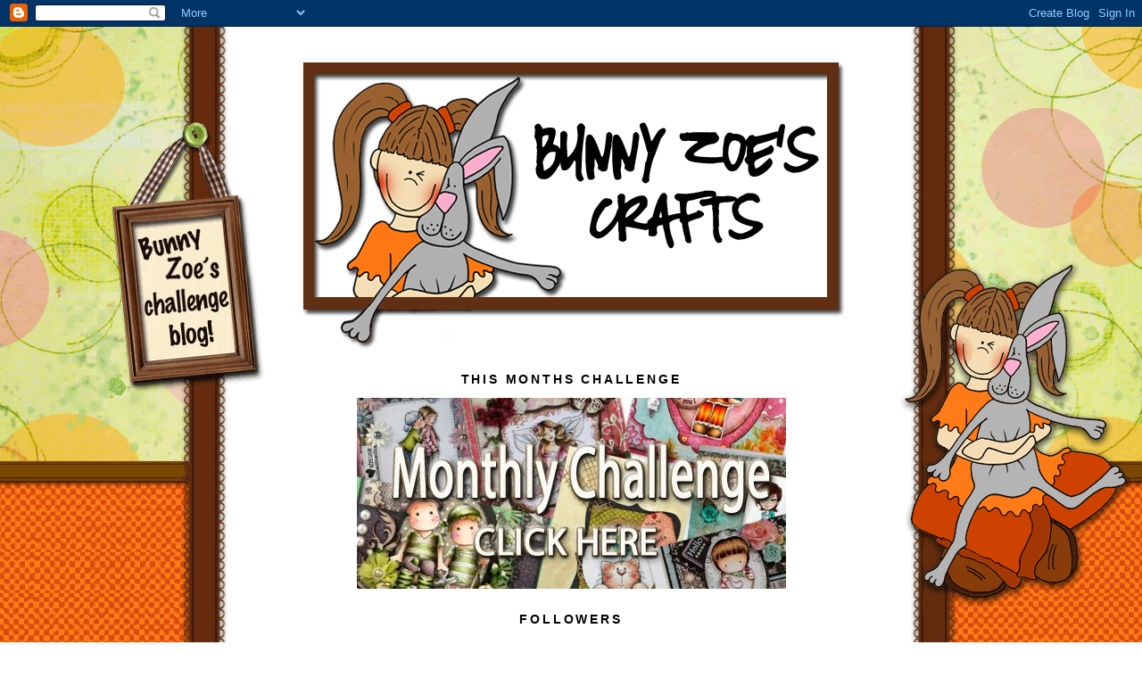

--- FILE ---
content_type: text/html; charset=UTF-8
request_url: https://bunnyzoescrafts.blogspot.com/2011/04/
body_size: 24254
content:
<!DOCTYPE html>
<html dir='ltr'>
<head>
<link href='https://www.blogger.com/static/v1/widgets/2944754296-widget_css_bundle.css' rel='stylesheet' type='text/css'/>
<meta content='text/html; charset=UTF-8' http-equiv='Content-Type'/>
<meta content='blogger' name='generator'/>
<link href='https://bunnyzoescrafts.blogspot.com/favicon.ico' rel='icon' type='image/x-icon'/>
<link href='http://bunnyzoescrafts.blogspot.com/2011/04/' rel='canonical'/>
<link rel="alternate" type="application/atom+xml" title="Bunny Zoe&#39;s Crafts - Atom" href="https://bunnyzoescrafts.blogspot.com/feeds/posts/default" />
<link rel="alternate" type="application/rss+xml" title="Bunny Zoe&#39;s Crafts - RSS" href="https://bunnyzoescrafts.blogspot.com/feeds/posts/default?alt=rss" />
<link rel="service.post" type="application/atom+xml" title="Bunny Zoe&#39;s Crafts - Atom" href="https://draft.blogger.com/feeds/7755375974777119768/posts/default" />
<!--Can't find substitution for tag [blog.ieCssRetrofitLinks]-->
<meta content='http://bunnyzoescrafts.blogspot.com/2011/04/' property='og:url'/>
<meta content='Bunny Zoe&#39;s Crafts' property='og:title'/>
<meta content='' property='og:description'/>
<title>Bunny Zoe's Crafts: April 2011</title>
<style id='page-skin-1' type='text/css'><!--
/*
-----------------------------------------------
Blogger Template Style
Name:     Minima
Date:     26 Feb 2004
Updated by: Blogger Team
----------------------------------------------- */
/* Variable definitions
====================
<Variable name="bgcolor" description="Page Background Color"
type="color" default="#fff">
<Variable name="textcolor" description="Text Color"
type="color" default="#333">
<Variable name="linkcolor" description="Link Color"
type="color" default="#58a">
<Variable name="pagetitlecolor" description="Blog Title Color"
type="color" default="#666">
<Variable name="descriptioncolor" description="Blog Description Color"
type="color" default="#999">
<Variable name="titlecolor" description="Post Title Color"
type="color" default="#c60">
<Variable name="bordercolor" description="Border Color"
type="color" default="#ccc">
<Variable name="sidebarcolor" description="Sidebar Title Color"
type="color" default="#999">
<Variable name="sidebartextcolor" description="Sidebar Text Color"
type="color" default="#666">
<Variable name="visitedlinkcolor" description="Visited Link Color"
type="color" default="#999">
<Variable name="bodyfont" description="Text Font"
type="font" default="normal normal 100% Georgia, Serif">
<Variable name="headerfont" description="Sidebar Title Font"
type="font"
default="normal normal 78% 'Trebuchet MS',Trebuchet,Arial,Verdana,Sans-serif">
<Variable name="pagetitlefont" description="Blog Title Font"
type="font"
default="normal normal 200% Georgia, Serif">
<Variable name="descriptionfont" description="Blog Description Font"
type="font"
default="normal normal 78% 'Trebuchet MS', Trebuchet, Arial, Verdana, Sans-serif">
<Variable name="postfooterfont" description="Post Footer Font"
type="font"
default="normal normal 78% 'Trebuchet MS', Trebuchet, Arial, Verdana, Sans-serif">
<Variable name="startSide" description="Side where text starts in blog language"
type="automatic" default="left">
<Variable name="endSide" description="Side where text ends in blog language"
type="automatic" default="right">
*/
/* Use this with templates/template-twocol.html */
body {
background:#ffffff;background-image:url(https://lh3.googleusercontent.com/blogger_img_proxy/AEn0k_tsjRHc5Z26HHkfbDya1Hnz3SlcyFDuRhpoMccv_YEtYa_T4oR1GMzztH7cTVs_TkozLr9Af6PjED0rYyU7iS9vOZ0BKe4p9CNVhyUC58g8v_vphYypI2ksw-U6lSqWuG0WwfHNKVKl6XDZAbs=s0-d);background-position: center; background-repeat:no-repeat; background-attachment: fixed;
margin:0; color:#4c2600; font:x-small Georgia Serif; font-size/*
*/:/**/small; font-size: /**/small;
text-align: center;
}
a:link {
color:#e69138;
text-decoration:none;
}
a:visited {
color:#999999;
text-decoration:none;
}
a:hover {
color:#cc287a;
text-decoration:underline;
}
a img {
border-width:0;
}
/* Header
-----------------------------------------------
*/
#header-wrapper {
width:660px;
margin:0 auto 10px;
border:0px solid #4c2600;
}
#header-inner {
background-position: center;
margin-left: auto;
margin-right: auto;
}
#header {
margin: 5px;
border: 0px solid #4c2600;
text-align: center;
color:#4c2600;
}
#header h1 {
margin:5px 5px 0;
padding:15px 20px .25em;
line-height:1.2em;
text-transform:uppercase;
letter-spacing:.2em;
font: normal normal 20px Georgia, Serif;;
}
#header a {
color:#4c2600;
text-decoration:none;
}
#header a:hover {
color:#4c2600;
}
#header .description {
margin:0 5px 5px;
padding:0 20px 15px;
max-width:700px;
text-transform:uppercase;
letter-spacing:.2em;
line-height: 1.4em;
font: normal normal 78% 'Trebuchet MS', Trebuchet, Arial, Verdana, Sans-serif;
color: #4c2600;
}
#header img {
margin-left: auto;
margin-right: auto;
}
/* Outer-Wrapper
----------------------------------------------- */
#outer-wrapper {
width: 660px;
margin:0 auto;
padding:10px;
text-align:left;
font: normal normal 100% Georgia, Serif;
}
#main-wrapper {
width: 410px;
float: left;
word-wrap: break-word; /* fix for long text breaking sidebar float in IE */
overflow: hidden;     /* fix for long non-text content breaking IE sidebar float */
}
#sidebar-wrapper {
width: 220px;
float: right;
word-wrap: break-word; /* fix for long text breaking sidebar float in IE */
overflow: hidden;      /* fix for long non-text content breaking IE sidebar float */
}
/* Headings
----------------------------------------------- */
h2 {
margin:1.5em 0 .75em;
font:normal bold 14px 'Trebuchet MS',Trebuchet,Arial,Verdana,Sans-serif;;
line-height: 1.4em;
text-transform:uppercase;
letter-spacing:.2em;
color:#000000;
}
/* Posts
-----------------------------------------------
*/
h2.date-header {
margin:1.5em 0 .5em;
}
.post {
background: url(https://lh3.googleusercontent.com/blogger_img_proxy/AEn0k_vbTNBlTF9Qzvqk78IXD1gNT69lNTKYCP4ZK6oXk0NrEPdHhSfNJriDXuWqtUrezLpQ06iFwBta5wpRY7qGpVupqJpYktAsJ_zoIb85JsDlibudgAnsWjKQfDiEkNxbl86jAYgE88VcD_3lBg=s0-d);
background-repeat: no-repeat;
background-position: bottom center;
margin:.5em 0 1.5em;
border-bottom:0px dotted #4c2600;
padding-bottom:5.5em; }
.post h3 {
margin:.25em 0 0;
padding:0 0 4px;
font-size:140%;
font-weight:normal;
line-height:1.4em;
color:#cc287a;
}
.post h3 a, .post h3 a:visited, .post h3 strong {
display:block;
text-decoration:none;
color:#cc287a;
font-weight:normal;
}
.post h3 strong, .post h3 a:hover {
color:#4c2600;
}
.post-body {
margin:0 0 .75em;
line-height:1.6em;
}
.post-body blockquote {
line-height:1.3em;
}
.post-footer {
margin: .75em 0;
color:#000000;
text-transform:uppercase;
letter-spacing:.1em;
font: normal normal 78% 'Trebuchet MS', Trebuchet, Arial, Verdana, Sans-serif;
line-height: 1.4em;
}
.comment-link {
margin-left:.6em;
}
.post img, table.tr-caption-container {
padding:4px;
border:1px solid #4c2600;
}
.tr-caption-container img {
border: none;
padding: 0;
}
.post blockquote {
margin:1em 20px;
}
.post blockquote p {
margin:.75em 0;
}
/* Comments
----------------------------------------------- */
#comments h4 {
margin:1em 0;
font-weight: bold;
line-height: 1.4em;
text-transform:uppercase;
letter-spacing:.2em;
color: #000000;
}
#comments-block {
margin:1em 0 1.5em;
line-height:1.6em;
}
#comments-block .comment-author {
margin:.5em 0;
}
#comments-block .comment-body {
margin:.25em 0 0;
}
#comments-block .comment-footer {
margin:-.25em 0 2em;
line-height: 1.4em;
text-transform:uppercase;
letter-spacing:.1em;
}
#comments-block .comment-body p {
margin:0 0 .75em;
}
.deleted-comment {
font-style:italic;
color:gray;
}
#blog-pager-newer-link {
float: left;
}
#blog-pager-older-link {
float: right;
}
#blog-pager {
text-align: center;
}
.feed-links {
clear: both;
line-height: 2.5em;
}
/* Sidebar Content
----------------------------------------------- */
.sidebar {
color: #000000;
line-height: 1.5em;
}
.sidebar ul {
list-style:none;
margin:0 0 0;
padding:0 0 0;
}
.sidebar li {
margin:0;
padding-top:0;
padding-right:0;
padding-bottom:.25em;
padding-left:15px;
text-indent:-15px;
line-height:1.5em;
}
.sidebar .widget, .main .widget {
border-bottom:1px dotted #4c2600;
margin:0 0 1.5em;
padding:0 0 1.5em;
}
.main .Blog {
border-bottom-width: 0;
}
/* Profile
----------------------------------------------- */
.profile-img {
float: left;
margin-top: 0;
margin-right: 5px;
margin-bottom: 5px;
margin-left: 0;
padding: 4px;
border: 1px solid #4c2600;
}
.profile-data {
margin:0;
text-transform:uppercase;
letter-spacing:.1em;
font: normal normal 78% 'Trebuchet MS', Trebuchet, Arial, Verdana, Sans-serif;
color: #000000;
font-weight: bold;
line-height: 1.6em;
}
.profile-datablock {
margin:.5em 0 .5em;
}
.profile-textblock {
margin: 0.5em 0;
line-height: 1.6em;
}
.profile-link {
font: normal normal 78% 'Trebuchet MS', Trebuchet, Arial, Verdana, Sans-serif;
text-transform: uppercase;
letter-spacing: .1em;
}
/* Footer
----------------------------------------------- */
#footer {
width:660px;
clear:both;
margin:0 auto;
padding-top:15px;
line-height: 1.6em;
text-transform:uppercase;
letter-spacing:.1em;
text-align: center;
}

--></style>
<link href='https://draft.blogger.com/dyn-css/authorization.css?targetBlogID=7755375974777119768&amp;zx=88d3fb58-8d24-4b27-999a-6b558b68a284' media='none' onload='if(media!=&#39;all&#39;)media=&#39;all&#39;' rel='stylesheet'/><noscript><link href='https://draft.blogger.com/dyn-css/authorization.css?targetBlogID=7755375974777119768&amp;zx=88d3fb58-8d24-4b27-999a-6b558b68a284' rel='stylesheet'/></noscript>
<meta name='google-adsense-platform-account' content='ca-host-pub-1556223355139109'/>
<meta name='google-adsense-platform-domain' content='blogspot.com'/>

</head>
<body>
<div class='navbar section' id='navbar'><div class='widget Navbar' data-version='1' id='Navbar1'><script type="text/javascript">
    function setAttributeOnload(object, attribute, val) {
      if(window.addEventListener) {
        window.addEventListener('load',
          function(){ object[attribute] = val; }, false);
      } else {
        window.attachEvent('onload', function(){ object[attribute] = val; });
      }
    }
  </script>
<div id="navbar-iframe-container"></div>
<script type="text/javascript" src="https://apis.google.com/js/platform.js"></script>
<script type="text/javascript">
      gapi.load("gapi.iframes:gapi.iframes.style.bubble", function() {
        if (gapi.iframes && gapi.iframes.getContext) {
          gapi.iframes.getContext().openChild({
              url: 'https://draft.blogger.com/navbar/7755375974777119768?origin\x3dhttps://bunnyzoescrafts.blogspot.com',
              where: document.getElementById("navbar-iframe-container"),
              id: "navbar-iframe"
          });
        }
      });
    </script><script type="text/javascript">
(function() {
var script = document.createElement('script');
script.type = 'text/javascript';
script.src = '//pagead2.googlesyndication.com/pagead/js/google_top_exp.js';
var head = document.getElementsByTagName('head')[0];
if (head) {
head.appendChild(script);
}})();
</script>
</div></div>
<div id='outer-wrapper'><div id='wrap2'>
<!-- skip links for text browsers -->
<span id='skiplinks' style='display:none;'>
<a href='#main'>skip to main </a> |
      <a href='#sidebar'>skip to sidebar</a>
</span>
<div id='header-wrapper'>
<div class='header section' id='header'><div class='widget Header' data-version='1' id='Header1'>
<div id='header-inner'>
<a href='https://bunnyzoescrafts.blogspot.com/' style='display: block'>
<img alt='Bunny Zoe&#39;s Crafts' height='350px; ' id='Header1_headerimg' src='https://blogger.googleusercontent.com/img/b/R29vZ2xl/AVvXsEj02aQSaJ3Y8bFADSKdp9WdvJpQ-nMogRprhYaEsyIGpjAmxy0zF_q1Omb6zjIZuyKIakUy-eJbK1xYIrzELyrZmIIhXkjoKHBTCxRukF61CGd_Yws4XTzu2BCtl_hAhGes0comc9Ht-Lc/s1600-r/BZchallenge-b-headernew.png' style='display: block' width='648px; '/>
</a>
</div>
</div></div>
</div>
<div id='content-wrapper'>
<div id='crosscol-wrapper' style='text-align:center'>
<div class='crosscol section' id='crosscol'><div class='widget Image' data-version='1' id='Image13'>
<h2>This months challenge</h2>
<div class='widget-content'>
<a href='http://bunnyzoescrafts.blogspot.co.uk/2016/07/july-challenge-summer-florals.html'>
<img alt='This months challenge' height='214' id='Image13_img' src='https://blogger.googleusercontent.com/img/b/R29vZ2xl/AVvXsEjCjXkg1ndmcEu8TyrIoP3r-ydBVwpU6iq-NKVmOuBnPBoKLaFpLwkREeouIa3HsxnzIFsTTbU4xPpTtypoqF2d4IF1KvsAvEjnhJhhoG7HcMlIx2uRAwS9F3Zb0Iy7C0a4JZH4qOVKEm7s/s1600/monthlychallengecopy.jpg' width='481'/>
</a>
<br/>
</div>
<div class='clear'></div>
</div><div class='widget Followers' data-version='1' id='Followers1'>
<h2 class='title'>Followers</h2>
<div class='widget-content'>
<div id='Followers1-wrapper'>
<div style='margin-right:2px;'>
<div><script type="text/javascript" src="https://apis.google.com/js/platform.js"></script>
<div id="followers-iframe-container"></div>
<script type="text/javascript">
    window.followersIframe = null;
    function followersIframeOpen(url) {
      gapi.load("gapi.iframes", function() {
        if (gapi.iframes && gapi.iframes.getContext) {
          window.followersIframe = gapi.iframes.getContext().openChild({
            url: url,
            where: document.getElementById("followers-iframe-container"),
            messageHandlersFilter: gapi.iframes.CROSS_ORIGIN_IFRAMES_FILTER,
            messageHandlers: {
              '_ready': function(obj) {
                window.followersIframe.getIframeEl().height = obj.height;
              },
              'reset': function() {
                window.followersIframe.close();
                followersIframeOpen("https://draft.blogger.com/followers/frame/7755375974777119768?colors\x3dCgt0cmFuc3BhcmVudBILdHJhbnNwYXJlbnQaByMwMDAwMDAiByNlNjkxMzgqByNmZmZmZmYyByNjYzI4N2E6ByMwMDAwMDBCByNlNjkxMzhKByM0YzI2MDBSByNlNjkxMzhaC3RyYW5zcGFyZW50\x26pageSize\x3d21\x26hl\x3den-GB\x26origin\x3dhttps://bunnyzoescrafts.blogspot.com");
              },
              'open': function(url) {
                window.followersIframe.close();
                followersIframeOpen(url);
              }
            }
          });
        }
      });
    }
    followersIframeOpen("https://draft.blogger.com/followers/frame/7755375974777119768?colors\x3dCgt0cmFuc3BhcmVudBILdHJhbnNwYXJlbnQaByMwMDAwMDAiByNlNjkxMzgqByNmZmZmZmYyByNjYzI4N2E6ByMwMDAwMDBCByNlNjkxMzhKByM0YzI2MDBSByNlNjkxMzhaC3RyYW5zcGFyZW50\x26pageSize\x3d21\x26hl\x3den-GB\x26origin\x3dhttps://bunnyzoescrafts.blogspot.com");
  </script></div>
</div>
</div>
<div class='clear'></div>
</div>
</div><div class='widget Image' data-version='1' id='Image1'>
<h2>CLOSING DOWN SALE</h2>
<div class='widget-content'>
<a href='http://www.bunnyzoescrafts.com/'>
<img alt='CLOSING DOWN SALE' height='335' id='Image1_img' src='https://blogger.googleusercontent.com/img/b/R29vZ2xl/AVvXsEgjFVISd43wCNYxp46S_ixmV_ajW_edlGkN6-3BvjwJQfuoYAXekUrx5EO6IFTSuWzqD1dZo9AYAQQ25kZfmm4L0BhDguB53tuvkLDpq7so4Cm9mNr80Ojy2GFPuiSotGssW3u62EZcrlo/s1600/CLOSING+DOWN+advert+copy.jpg' width='615'/>
</a>
<br/>
</div>
<div class='clear'></div>
</div></div>
</div>
<div id='main-wrapper'>
<div class='main section' id='main'><div class='widget Blog' data-version='1' id='Blog1'>
<div class='blog-posts hfeed'>

          <div class="date-outer">
        
<h2 class='date-header'><span>Monday, 11 April 2011</span></h2>

          <div class="date-posts">
        
<div class='post-outer'>
<div class='post hentry uncustomized-post-template' itemprop='blogPost' itemscope='itemscope' itemtype='http://schema.org/BlogPosting'>
<meta content='https://blogger.googleusercontent.com/img/b/R29vZ2xl/AVvXsEiSZ066VZxUaSAmlfGu_y33nfhxnMoYmcVuS3-H3_ht97ZTADnShtZDap1a88mth4awSnhR00G94JZD7nohtNVTr-Zd4woQV6TEx_pYnU-QsRDWB964ynfZTxenWY4E5v3xy-U78niW4AFl/s400/2011-24.jpg' itemprop='image_url'/>
<meta content='7755375974777119768' itemprop='blogId'/>
<meta content='5579266418515655439' itemprop='postId'/>
<a name='5579266418515655439'></a>
<h3 class='post-title entry-title' itemprop='name'>
<a href='https://bunnyzoescrafts.blogspot.com/2011/04/challenge-11-one-for-boys.html'>Challenge 11 - One for the boys!</a>
</h3>
<div class='post-header'>
<div class='post-header-line-1'></div>
</div>
<div class='post-body entry-content' id='post-body-5579266418515655439' itemprop='description articleBody'>
<div style="text-align: center;">Sorry i'm a little late posting today... the craziness of the Easter Half Term holidays have already begun ;-) Only another 16 days to keep my girls entertained!  Thank you for your fabulous Happy Birthday entries last challenge.<br /></div><br /><div style="text-align: center;"><b>The lucky winner of the &#163;25.00 Gift Certificate is:</b><br /></div><b><br /></b><a href="https://blogger.googleusercontent.com/img/b/R29vZ2xl/AVvXsEiSZ066VZxUaSAmlfGu_y33nfhxnMoYmcVuS3-H3_ht97ZTADnShtZDap1a88mth4awSnhR00G94JZD7nohtNVTr-Zd4woQV6TEx_pYnU-QsRDWB964ynfZTxenWY4E5v3xy-U78niW4AFl/s1600/2011-24.jpg"><img alt="" border="0" id="BLOGGER_PHOTO_ID_5594370227281760690" src="https://blogger.googleusercontent.com/img/b/R29vZ2xl/AVvXsEiSZ066VZxUaSAmlfGu_y33nfhxnMoYmcVuS3-H3_ht97ZTADnShtZDap1a88mth4awSnhR00G94JZD7nohtNVTr-Zd4woQV6TEx_pYnU-QsRDWB964ynfZTxenWY4E5v3xy-U78niW4AFl/s400/2011-24.jpg" style="display:block; margin:0px auto 10px; text-align:center;cursor:pointer; cursor:hand;width: 400px; height: 382px;" /></a><br /><div style="text-align: center;"><span style="font-size:180%;"><a href="http://just4fun2-pat.blogspot.com/2011/03/daffodils.html" style="font-weight: bold;"></a><a href="http://ireneskreasjoner.blogspot.com/2011/03/en-fridag-day-off.html" style="font-weight: bold;">Irene</a></span><br /></div><br /><a href="https://blogger.googleusercontent.com/img/b/R29vZ2xl/AVvXsEh2zk-ezsXDpXmUmuvJBEj0a32VG-R1apzcVhoWsqhBOrE0rLolVEP4wK1WQqPcpNZpW-PHfqqcDalfOnXu1yGDS6AbfMBwsBGNv_wxcLt-BbvRZ-e6UxrUjxi4_Qhh87LdjKX9TJSthKqE/s1600/Screen+shot+2011-04-11+at+17.52.38.png"><img alt="" border="0" id="BLOGGER_PHOTO_ID_5594370234251610226" src="https://blogger.googleusercontent.com/img/b/R29vZ2xl/AVvXsEh2zk-ezsXDpXmUmuvJBEj0a32VG-R1apzcVhoWsqhBOrE0rLolVEP4wK1WQqPcpNZpW-PHfqqcDalfOnXu1yGDS6AbfMBwsBGNv_wxcLt-BbvRZ-e6UxrUjxi4_Qhh87LdjKX9TJSthKqE/s400/Screen+shot+2011-04-11+at+17.52.38.png" style="display:block; margin:0px auto 10px; text-align:center;cursor:pointer; cursor:hand;width: 160px; height: 186px;" /></a><br /><div style="text-align: center; color: rgb(76, 38, 0); line-height: 25px;"><b><span class="Apple-style-span" style="font-weight: normal;">Thank you for your adorable entry Irene. I love all the pretty details. </span></b><b><span class="Apple-style-span" style="font-weight: normal;">Please email me nichola.fairbairn@googlemail to claim your prize :-)</span></b><br /></div><br /><div style="text-align: center;"><b>Joining us as guest next month is:</b><br /></div><b><br /></b><a href="https://blogger.googleusercontent.com/img/b/R29vZ2xl/AVvXsEgQKhFUx7udLXBbk1W5znqqm0BEg6CEzeTjn02o4daAu4llXOxLcBBNw7BS7Abnv4E5-bQTYzrZXrC_FDOscgfRyHmPBqwxQgxHTYlMrJ2QAJKoWOF3jA11uMmPMSQ-9qsoxDPfyiqKpZsA/s1600/IMG_0458.JPG"><img alt="" border="0" id="BLOGGER_PHOTO_ID_5594370669406915490" src="https://blogger.googleusercontent.com/img/b/R29vZ2xl/AVvXsEgQKhFUx7udLXBbk1W5znqqm0BEg6CEzeTjn02o4daAu4llXOxLcBBNw7BS7Abnv4E5-bQTYzrZXrC_FDOscgfRyHmPBqwxQgxHTYlMrJ2QAJKoWOF3jA11uMmPMSQ-9qsoxDPfyiqKpZsA/s400/IMG_0458.JPG" style="display:block; margin:0px auto 10px; text-align:center;cursor:pointer; cursor:hand;width: 296px; height: 400px;" /></a><span style="font-weight: bold;"><br /></span><div style="text-align: center;"><span style="font-size:180%;"><a href="http://marylouscorner.blogspot.com/2011/03/digi-bells-march-release-blog-hop.html" style="font-weight: bold;"><span>Mary Lou</span></a></span><br /></div><div style="text-align: center;"><span style="font-weight: bold;font-size:180%;" ><a href="http://mscrapping.blogspot.com/2011/02/simply-sassy-sneak-peek.html"></a></span><span style="text-decoration: underline;"><span style="font-weight: bold;"></span></span><br /></div><div style="text-align: center; color: rgb(76, 38, 0); line-height: 25px;">Wow.. so pretty Mary Lou and I love the gorgeous colours and your colouring of this sweet image. Please email me for May's topic and for your free stamp to use on your creation :-)<br /><br /><div style="text-align: center;"><span style="font-weight: bold; color: rgb(255, 0, 0);">Be sure to grab your blinkies to the right of this post!</span><br /></div></div><div style="text-align: center; color: rgb(76, 38, 0); line-height: 25px;"><br />*****************</div><br /><div style="text-align: center;">This month our challenge has been chosen by the lovely <span style="font-weight: bold;">Debbie</span><span style="font-size:130%;"><span style="font-weight: bold;"></span></span>. Debbie would like to see:<br /><br /><span style=""><span style="font-weight: bold;"><span style="font-size:180%;">One for the boys!!!</span></span></span><br /><br />This could be a birthday card for the man in your life.... teenage boys, younger boys, baby boy... don't forget you could even be super organised and create your Father's Day cards!<br /><br />*****************<br /><br /><div style="text-align: center;">This month we have two prizes up for grabs so there will be two lucky winners!  We are excited to announce Gayle from <span style="font-size:180%;"><a href="http://www.teddybo.com/" style="font-weight: bold;">Teddy Bo &amp; Co</a></span> joining us as a sponsor.<br /></div><br /><a href="http://www.teddybo.com/"><img alt="" border="0" id="BLOGGER_PHOTO_ID_5594372107336008914" src="https://blogger.googleusercontent.com/img/b/R29vZ2xl/AVvXsEhrRRcGwQWvzl9XldAFPSiwa55mVuGzjE687fiv6fSNpglocR6xwlpQ_L-2FTIT44wKnWmnnCVO3SyjGiEansDlZzD9hKqRuFX5fmsfiaeHODFg03J-MO3ICi3-SXks1bqgNHtfikrVT22R/s400/TEDDYBO+copy.png" style="display:block; margin:0px auto 10px; text-align:center;cursor:pointer; cursor:hand;width: 274px; height: 131px;" /></a><span style="font-weight: bold; color: rgb(51, 51, 255);">Gayle has very kindly sponsored our challenge with the adorable digital image Teddy Bear Trio</span>.  You will see this month some of our designers have used some of these cute Teddy Bo images on their creations.  Be sure to pop on over to the Teddy Bo Store to check out the sweet Teddy Bea digital images also!<br /><a href="http://www.teddybo.com/"><img alt="" border="0" id="BLOGGER_PHOTO_ID_5595847980010104754" src="https://blogger.googleusercontent.com/img/b/R29vZ2xl/AVvXsEjHfoxbUBoAvWMPB4_PhUydk0ppZo-KTSvdVmrvFm4VEvH5_NFzbFSZqkPaFm1EmQfUTCi1TrKoPC44TnMGS_54plDQCBajdhZDJ6VoWoxf5cfj4gUOv_yBeCd7QhiYA0s1NQIZ4bDxaUfU/s400/TeddyBoandCoTrio.png" style="display:block; margin:0px auto 10px; text-align:center;cursor:pointer; cursor:hand;width: 300px; height: 300px;" /></a><br />The second lucky winner will win &#163;25.00 to spend at <a href="http://www.bunnyzoescrafts.com/" style="color: rgb(255, 102, 0); text-decoration: none; font-weight: bold;">Bunny Zoe's Crafts</a>.<br /><br /></div><div style="text-align: center;"><a href="https://blogger.googleusercontent.com/img/b/R29vZ2xl/AVvXsEjUqaOdEbcuf8NzEMD7i_hTIhOeE3TUH5Fs0TZzWSLeT0-RgasJNCAP78adS9bdNlThTiCHNyUk8FhJKtl8jWVg70UX24mnMTl4Lj97HkUXtNJVTEC8OcMIl_EmI8yyoG0gmxBETX_PIy58/s1600/25giftvoucher.jpg" style="color: rgb(90, 123, 13); text-decoration: none;"><img alt="" border="0" id="BLOGGER_PHOTO_ID_5537297265731233218" src="https://blogger.googleusercontent.com/img/b/R29vZ2xl/AVvXsEjUqaOdEbcuf8NzEMD7i_hTIhOeE3TUH5Fs0TZzWSLeT0-RgasJNCAP78adS9bdNlThTiCHNyUk8FhJKtl8jWVg70UX24mnMTl4Lj97HkUXtNJVTEC8OcMIl_EmI8yyoG0gmxBETX_PIy58/s400/25giftvoucher.jpg" style="border: 1px solid rgb(76, 38, 0); margin: 0px auto 10px; padding: 4px; display: block; text-align: center; cursor: pointer; width: 400px; height: 200px;" /></a><br />What could you buy at our store? .... check out our <span style="font-size:130%;"><span style="font-weight: bold; color: rgb(255, 0, 0);">New Arrivals</span></span>:<br /><br /></div><div style="text-align: center;"><a href="http://bunnyzoescrafts.com/index.php?main_page=index&amp;cPath=2_17_29"><span style="font-size:85%;"><span class="Apple-style-span" style="border-collapse: separate; color: rgb(0, 0, 0);  font-style: normal; font-variant: normal; font-weight: normal; letter-spacing: normal; line-height: normal; orphans: 2; text-align: -webkit-auto; text-indent: 0px; text-transform: none; white-space: normal; widows: 2; word-spacing: 0px; -webkit-border-horizontal-spacing: 0px; -webkit-border-vertical-spacing: 0px; -webkit-text-decorations-in-effect: none; -webkit-text-size-adjust: auto; -webkit-text-stroke-width: 0px;  font-family:Times;font-size:medium;"  ><span class="Apple-style-span" style="border-collapse: collapse; color: rgb(153, 51, 0);   text-align: center; font-family:tahoma, verdana, arial, helvetica, sans-serif;font-size:12px;"  ><strong></strong></span></span></span></a><span style="font-size:85%;"><strong><a style="color: rgb(255, 51, 0); text-decoration: none; "><span style="font-family:Arial;">*PRE-ORDER - *NEW Bildmalarna Collection</span></a></strong></span></div><div style="text-align: center;"><span style="font-size:85%;"><strong><a href="http://bunnyzoescrafts.com/index.php?main_page=index&amp;cPath=2_159"><span style="font-family:Arial;">*Magnolia Mini WorlD - NOW SHIPPINGl!!!</span></a></strong><br /><strong><a href="http://bunnyzoescrafts.com/index.php?main_page=index&amp;cPath=2_159"><span style="font-family:Arial;">*NEW Magnolia Butterfly Dreams 6" x 6" Paper</span></a></strong><br /><strong><a href="http://bunnyzoescrafts.com/index.php?main_page=index&amp;cPath=2_20"><span style="font-family:Arial;">*NEW 79 Fun Stamps &amp; Sentiments from High Hopes Rubber Stamps</span></a></strong><br /><strong><a href="http://bunnyzoescrafts.com/index.php?main_page=index&amp;cPath=2_46"><span style="font-family:Arial;">*NEW Belles 'n Whistles SweetArt Girls &amp; Fairy Friends</span></a></strong><br /><strong><a href="http://bunnyzoescrafts.com/index.php?main_page=index&amp;cPath=79_95&amp;sort=20a&amp;page=1"><span style="font-family:Arial;">*NEW Nestabilities &amp; Shapeabilities</span></a></strong><br /><strong><a href="http://bunnyzoescrafts.com/index.php?main_page=index&amp;cPath=32_114"><span style="font-family:Arial;">*NEW Kaisercraft 6.5"x6.5" Paper Pads - Chanteuse &amp; Lullaby</span></a></strong><br /><strong><a href="http://bunnyzoescrafts.com/index.php?main_page=index&amp;cPath=2_26"><span style="font-family:Arial;">*NEW April C.C. Designs Stamps plus Cutter Dies</span></a></strong><br /><strong><a href="http://bunnyzoescrafts.com/index.php?main_page=index&amp;cPath=2_16"><span style="font-family:Arial;">*NEW April The Greeting Farm</span></a></strong><br /><strong><a href="http://bunnyzoescrafts.com/index.php?main_page=index&amp;cPath=107_55"><span style="font-family:Arial;">*NEW Prima Flowers - Arcadian Collection</span></a></strong><br /></span></div><br /><meta charset="utf-8"><div style="text-align: center; "><a href="http://bunnyzoescrafts.com/index.php?main_page=index&amp;cPath=32_154&amp;sort=20a&amp;page=1" title="PAPERSPECIAL by fairbairn2011, on Flickr"><img alt="PAPERSPECIAL" src="https://lh3.googleusercontent.com/blogger_img_proxy/AEn0k_vz7sxBNanPbg48X_Q23iDdIJiivIC1FgZPwXr-c-CEdjzkuWCE0NAYTFhgKhm0zH1KEEpJ_kMqsfn1oNH9XTA6W2mAHCPWn3jicQYhO5-pYVOOrOgAs4vrQBqQIEBUvSdM4w=s0-d" style="width: 363px; height: 145px;"></a><br /></div><br /><div style="text-align: center; ">At least <a href="http://bunnyzoescrafts.com/index.php?main_page=index&amp;cPath=32_154&amp;sort=20a&amp;page=1" style="font-weight: bold; color: rgb(255, 102, 0); ">25% off ALL 12" x 12" Paper Kits</a>!!! Hurry while stocks last!!!<br /><br /><span class="Apple-style-span" style="border-collapse: separate; color: rgb(0, 0, 0);  font-style: normal; font-variant: normal; font-weight: normal; letter-spacing: normal; line-height: normal; orphans: 2; text-align: -webkit-auto; text-indent: 0px; text-transform: none; white-space: normal; widows: 2; word-spacing: 0px; -webkit-border-horizontal-spacing: 0px; -webkit-border-vertical-spacing: 0px; -webkit-text-decorations-in-effect: none; -webkit-text-size-adjust: auto; -webkit-text-stroke-width: 0px;  font-family:Times;font-size:medium;"  ><span class="Apple-style-span" style="  text-align: left; font-family:Georgia, serif;font-size:16px;"  ><a href="http://bunnyzoescrafts.com/index.php?main_page=index&amp;cPath=2_159"><img alt="" border="0" id="BLOGGER_PHOTO_ID_5593202890173398082" src="https://blogger.googleusercontent.com/img/b/R29vZ2xl/AVvXsEiouAIXDUbihc8X9ofJSn-jcIWOeH6QSS-cI_ptMpTraeTJOKMVLLuvMVbGCoHmJ8L4z-HpazoIJA84WAJcaJFr1A1am-cuxB-pr7uscWbCXORGKJaTmdUOHoDGTE8PKniWorHitkMOnWdy/s400/magnolia+mini+world.jpeg" style="display: block; margin-top: 0px; margin-right: auto; margin-bottom: 10px; margin-left: auto; text-align: center; cursor: pointer; width: 305px; height: 206px; " /></a><br /><div style="text-align: center; ">Now available to pre-order -<span class="Apple-converted-space"> </span><a href="http://bunnyzoescrafts.com/index.php?main_page=index&amp;cPath=2_159" style="font-weight: bold; color: rgb(255, 102, 0); ">Magnolia Mini world</a>!!! <span style="font-weight: bold;">Due in stock Tuesday, 12th April.</span></div></span></span><br /></div><div style="text-align: center; "><br /></div><span class="Apple-style-span"><div style="text-align: center; color: rgb(76, 38, 0); line-height: 25px;"><span style="font-weight: bold;">Don't forget also... </span>As well as a random winner being chosen each challenge one lucky player will have the opportunity to be a <span><span style="font-weight: bold; color: rgb(255, 0, 0);">guest designer</span></span>  for a future challenge. The guest designer will be able to choose a  stamp of their choice from the store to the maximum value of &#163;10.00 to  create their guest card too! <span style="font-weight: bold;">If you would like to be a future guest please add DT to your name when entering.</span> Does that sound good?<br /><br /><span style="font-weight: bold;">Remember anyone can enter our challenge and we don't mind you combining with other challenges either!</span> All we ask is that you add a link in your blog post to tell your friends you entered Bunny Zoe's Crafts Monthly Challenge :-)<br /><br /></div></span><div style="text-align: center;"><span><span style="font-weight: bold;"><span class="Apple-style-span" style="font-weight: normal; color: rgb(76, 38, 0); font-style: italic; line-height: 25px;"><span>Here are the DT's awesome cr</span><span>eations for your inspiration! Be sure to click the links which will take you to their blogs for more details.<br /><br /></span></span><span class="Apple-style-span" style="font-weight: normal; color: rgb(76, 38, 0); line-height: 25px;"><span><span style="font-weight: bold;"><a href="http://mscrapping.blogspot.com/"><span style="font-size:180%;">Maria Therese</span></a>  - </span></span></span></span><span><span class="Apple-style-span" style="font-weight: normal; color: rgb(76, 38, 0); line-height: 25px;"><span><span>Thank you Maria for your cute creation using <a href="http://bunnyzoescrafts.com/index.php?main_page=index&amp;cPath=2_16" style="color: rgb(255, 102, 0); font-style: italic;">The Greeting Farm QA Just for You</a></span></span></span></span><span style="font-weight: bold;"><span class="Apple-style-span" style="font-weight: normal; color: rgb(76, 38, 0); line-height: 25px;"><span><span style="font-weight: bold;"><br /></span></span></span></span></span><a href="https://blogger.googleusercontent.com/img/b/R29vZ2xl/AVvXsEihm_6ua5kmtuCz6vSeq6UfXYUdbYZw0o9HXYEG_Xf7uqao_burDW72aL7mfcgVNvsXeozaL3uxjrwvJxV8vl6k_R2F5a2Q0AF8WYa6mDKuuhSkx08g-Zb1f_2z1RNfb58lPE_YjFmo0hi_/s1600/Maria+gdt+april.jpg"><img alt="" border="0" id="BLOGGER_PHOTO_ID_5594367429069564658" src="https://blogger.googleusercontent.com/img/b/R29vZ2xl/AVvXsEihm_6ua5kmtuCz6vSeq6UfXYUdbYZw0o9HXYEG_Xf7uqao_burDW72aL7mfcgVNvsXeozaL3uxjrwvJxV8vl6k_R2F5a2Q0AF8WYa6mDKuuhSkx08g-Zb1f_2z1RNfb58lPE_YjFmo0hi_/s400/Maria+gdt+april.jpg" style="display:block; margin:0px auto 10px; text-align:center;cursor:pointer; cursor:hand;width: 400px; height: 400px;" /></a><br /><span><span style="font-weight: bold;"><span class="Apple-style-span" style="font-weight: normal; color: rgb(76, 38, 0); line-height: 25px;"><span><span style="font-weight: bold;"><a href="http://debbieeastmancardsimake.blogspot.com/"><span style="font-size:180%;">Debbie</span></a><br /></span></span></span></span></span><a href="https://blogger.googleusercontent.com/img/b/R29vZ2xl/AVvXsEj0nLAyt0eWTxIEg_rxaL5Ye8KFXuYf17cM7Caf6SKihhkmpCGKRrPVf8oCHqhjJuGnrMz_60nVOCbkWjtaVakMUVgzBbagfhQfzOxkzjbTxqCbcVns6ebS08g2KlbuNnKFnsXXI9vo3e7C/s1600/DebbieDSCF0193%255B1%255D.jpg"><img alt="" border="0" id="BLOGGER_PHOTO_ID_5594367394994605970" src="https://blogger.googleusercontent.com/img/b/R29vZ2xl/AVvXsEj0nLAyt0eWTxIEg_rxaL5Ye8KFXuYf17cM7Caf6SKihhkmpCGKRrPVf8oCHqhjJuGnrMz_60nVOCbkWjtaVakMUVgzBbagfhQfzOxkzjbTxqCbcVns6ebS08g2KlbuNnKFnsXXI9vo3e7C/s400/DebbieDSCF0193%255B1%255D.jpg" style="display:block; margin:0px auto 10px; text-align:center;cursor:pointer; cursor:hand;width: 391px; height: 400px;" /></a><span style="font-size:85%;"><a href="http://www.teddybo.com/" style="font-weight: bold; font-style: italic;">Teddy Bo "Let me entertain you"</a><span style="font-style: italic;">,  <a href="http://bunnyzoescrafts.com/index.php?main_page=index&amp;cPath=32_114" style="color: rgb(255, 102, 0); font-weight: bold;">Kaisercraft Konstrukt</a>, <a href="http://bunnyzoescrafts.com/index.php?main_page=index&amp;cPath=54" style="color: rgb(255, 102, 0); font-weight: bold;">gems</a> and <a href="http://bunnyzoescrafts.com/index.php?main_page=index&amp;cPath=19&amp;sort=20a&amp;page=9" style="font-weight: bold; color: rgb(255, 102, 0);">Music Note charm</a></span></span><br /><br /><span><span style="font-weight: bold;"><span class="Apple-style-span" style="font-weight: normal; color: rgb(76, 38, 0); line-height: 25px;"><span><span style="font-weight: bold;"><a href="http://craftyhannahscards.blogspot.com/"><span style="font-size:180%;">Hannah</span></a> </span></span></span></span><span style="font-style: italic;"><span class="Apple-style-span" style="font-weight: normal; color: rgb(76, 38, 0); line-height: 25px;"><span><span><br />A special thank you to Debbie's daughter Hannah for joining us this challenge with her fabulous creation!</span></span></span></span><span style="font-weight: bold;"><span class="Apple-style-span" style="font-weight: normal; color: rgb(76, 38, 0); line-height: 25px;"><span><span style="font-weight: bold;"><br /></span></span></span></span></span><a href="https://blogger.googleusercontent.com/img/b/R29vZ2xl/AVvXsEjssNQvdUIB4Ky418fYUScttbJt0MIyGnrBEdHFElSu0KEv6KMLWE-H8W6-CgkfSw3_I_rMGfUL9iCFk4JvmcjwD-OtLcV9I_lz2GWObU2iN8PtDaULN0KjfStn6G0Hv8OAXPZ84lfSzejx/s1600/hannah%2527s+card.jpg"><img alt="" border="0" id="BLOGGER_PHOTO_ID_5594367405363846466" src="https://blogger.googleusercontent.com/img/b/R29vZ2xl/AVvXsEjssNQvdUIB4Ky418fYUScttbJt0MIyGnrBEdHFElSu0KEv6KMLWE-H8W6-CgkfSw3_I_rMGfUL9iCFk4JvmcjwD-OtLcV9I_lz2GWObU2iN8PtDaULN0KjfStn6G0Hv8OAXPZ84lfSzejx/s400/hannah%2527s+card.jpg" style="display:block; margin:0px auto 10px; text-align:center;cursor:pointer; cursor:hand;width: 400px; height: 348px;" /></a><span style="font-size:85%;"><a href="http://www.teddybo.com/" style="font-weight: bold; font-style: italic;">Teddy Bo - "You knock me out"</a><span style="font-style: italic;">, <a href="http://bunnyzoescrafts.com/index.php?main_page=index&amp;cPath=32_42" style="font-weight: bold; color: rgb(255, 102, 0);">Basic Grey Life of the Party</a>, <a href="http://bunnyzoescrafts.com/index.php?main_page=index&amp;cPath=1&amp;sort=20a&amp;page=3" style="font-weight: bold; color: rgb(255, 102, 0);">Organza ribbon</a> and <a href="http://bunnyzoescrafts.com/index.php?main_page=index&amp;cPath=1&amp;sort=20a&amp;page=2" style="font-weight: bold; color: rgb(255, 102, 0);">Web ribbon</a></span></span><br /><br /><span><span style="font-weight: bold;"><span class="Apple-style-span" style="font-weight: normal; color: rgb(76, 38, 0); line-height: 25px;"><span><span style="font-weight: bold;"><a href="http://magslittlethings.blogspot.com/"><span style="font-size:180%;">Mag</span></a><br /></span></span></span></span></span><a href="https://blogger.googleusercontent.com/img/b/R29vZ2xl/AVvXsEi8fl4IgWHzt3MATz2vhrSxAlSe65RmfwJdrsa-y4fl_3XqIPEhD_eNPb4yCBlo_YsQzO65IA3AYa_yC29dBcGFv5a1WrBXBMQUVSrXqCdH_KE6mbnt0LnBLL2vLtaQG3PwjziqNbCwkqNF/s1600/Nikki_Boys_Challenge_M.jpg"><img alt="" border="0" id="BLOGGER_PHOTO_ID_5594367980136976914" src="https://blogger.googleusercontent.com/img/b/R29vZ2xl/AVvXsEi8fl4IgWHzt3MATz2vhrSxAlSe65RmfwJdrsa-y4fl_3XqIPEhD_eNPb4yCBlo_YsQzO65IA3AYa_yC29dBcGFv5a1WrBXBMQUVSrXqCdH_KE6mbnt0LnBLL2vLtaQG3PwjziqNbCwkqNF/s400/Nikki_Boys_Challenge_M.jpg" style="display:block; margin:0px auto 10px; text-align:center;cursor:pointer; cursor:hand;width: 400px; height: 397px;" /></a><span style="font-size:85%;"><span style="font-style: italic;"><a href="http://bunnyzoescrafts.com/index.php?main_page=index&amp;cPath=2_90&amp;sort=20a&amp;page=7" style="font-weight: bold; color: rgb(255, 102, 0);">Magnolia Fairytales Pirate Edwin &amp; Pirate Tilda</a>, Papers - Crate Paper Portrait, Flower - Prima Delightful Day Starshore, Spellbinders Labels Ten and <a href="http://bunnyzoescrafts.com/index.php?main_page=index&amp;cPath=54" style="color: rgb(255, 102, 0); font-weight: bold;">Flat Backed Pearls</a></span></span><br /><br /><span><span style="font-weight: bold;"><span class="Apple-style-span" style="font-weight: normal; color: rgb(76, 38, 0); line-height: 25px;"><span><span style="font-weight: bold;"><a href="http://tina46klix.blogspot.com/"><span style="font-size:180%;">Tina</span></a><br /></span></span></span></span></span><a href="https://blogger.googleusercontent.com/img/b/R29vZ2xl/AVvXsEitMAR11ibGnN0M3u8nBP2sHKoaHWVVwLNePMvQwae383ZIElyBIkN_WvLG9ow6ivdg4bZxFnY7hP9qR1PLNAcaiB9KJGr_t-BcHfn4ihoKTjPbSfNWXo3Dq_wM9ydNZxAu8N76WDG3WHfM/s1600/12.4%252Btina46.jpg"><img alt="" border="0" id="BLOGGER_PHOTO_ID_5594367390415897618" src="https://blogger.googleusercontent.com/img/b/R29vZ2xl/AVvXsEitMAR11ibGnN0M3u8nBP2sHKoaHWVVwLNePMvQwae383ZIElyBIkN_WvLG9ow6ivdg4bZxFnY7hP9qR1PLNAcaiB9KJGr_t-BcHfn4ihoKTjPbSfNWXo3Dq_wM9ydNZxAu8N76WDG3WHfM/s400/12.4%252Btina46.jpg" style="display:block; margin:0px auto 10px; text-align:center;cursor:pointer; cursor:hand;width: 400px; height: 392px;" /></a><span style="font-size:85%;"><span style="font-style: italic;"><a href="http://wagsnwhiskersrubberstamps.blogspot.com/2009/10/where-to-buy-wags-n-whiskers-rubber.html" style="font-weight: bold; color: rgb(255, 102, 0);">Wags 'n Whiskers Super Ryan</a> (also available in digital format <a href="http://wagsnwhiskersrubberstamps.blogspot.com/2009/10/where-to-buy-wags-n-whiskers-digital.html" style="font-weight: bold; color: rgb(255, 102, 0);">HERE</a>) and <a href="http://bunnyzoescrafts.com/index.php?main_page=index&amp;cPath=2_86&amp;sort=20a&amp;page=3" style="font-weight: bold; color: rgb(255, 102, 0);">Whimsy Birthday Letter Seals</a>.</span></span><br /><br /><span><span style="font-weight: bold;"><span class="Apple-style-span" style="font-weight: normal; color: rgb(76, 38, 0); line-height: 25px;"><span><span style="font-weight: bold;"><a href="http://pinkpuds.blogspot.com/"><span style="font-size:180%;">Mina</span></a><br /></span></span></span></span></span><a href="https://blogger.googleusercontent.com/img/b/R29vZ2xl/AVvXsEjJxg3dEG_OWXaIx6eBpBIxKYxJ97IvIqHhmwQiyR49uPvVD8zIAtjWJLS-5FGJKv6urgggML6wn1QsJy7qZpRCnmU53BJqoCIBO1WeACkEQNBYpv_0IiZkWscworS3Mr4kSIybRc08bJ0T/s1600/Mina013bzfortheboys.jpg"><img alt="" border="0" id="BLOGGER_PHOTO_ID_5594367971184766658" src="https://blogger.googleusercontent.com/img/b/R29vZ2xl/AVvXsEjJxg3dEG_OWXaIx6eBpBIxKYxJ97IvIqHhmwQiyR49uPvVD8zIAtjWJLS-5FGJKv6urgggML6wn1QsJy7qZpRCnmU53BJqoCIBO1WeACkEQNBYpv_0IiZkWscworS3Mr4kSIybRc08bJ0T/s400/Mina013bzfortheboys.jpg" style="display:block; margin:0px auto 10px; text-align:center;cursor:pointer; cursor:hand;width: 400px; height: 400px;" /></a><span style="font-size:85%;"><a href="http://www.teddybo.com/" style="font-weight: bold; font-style: italic;">Teddy Bo "Let me entertain you"</a><span style="font-style: italic;">, </span><a href="http://bunnyzoescrafts.com/index.php?main_page=index&amp;cPath=32_114" style="font-style: italic; font-weight: bold; color: rgb(255, 102, 0);">Paper - Kaisercraft Seaside</a><span style="font-style: italic;">,  guitar is paper pieced with </span><a href="http://bunnyzoescrafts.com/index.php?main_page=product_info&amp;cPath=32_76&amp;products_id=4057" style="font-style: italic; font-weight: bold; color: rgb(255, 102, 0);">Crate Paper Emmas shoppe</a><span style="font-style: italic;">, </span><a href="http://bunnyzoescrafts.com/index.php?main_page=product_info&amp;cPath=2_86&amp;products_id=4113" style="font-style: italic; color: rgb(255, 102, 0); font-weight: bold;">Whimsy Treasured moments tickets</a><span style="font-style: italic;"> and coloured with <a href="http://bunnyzoescrafts.com/index.php?main_page=index&amp;cPath=66" style="font-weight: bold; color: rgb(255, 102, 0);">distress inks</a>.</span></span><br /><br /><span><span style="font-weight: bold;"><span class="Apple-style-span" style="font-weight: normal; color: rgb(76, 38, 0); line-height: 25px;"><span><span style="font-weight: bold;"><a href="http://created-by-silviez.blogspot.com/"><span style="font-size:180%;">Silvie</span></a><br /></span></span></span></span></span><a href="https://blogger.googleusercontent.com/img/b/R29vZ2xl/AVvXsEg4RCz09EOd1AjaarLd9pcbyLLkhPpXvEVxfe4fxD5YkYApR8eCnUOHyG2-vT2IIUcRT4C1GI-xM3B3CS-63UxjAa0tAYySSvYa-9EhNetn7ZgpRAm590sybasQ8wa96EWCvOZUWBs9K6et/s1600/SilvieEdwin+with+package+-+hello+front.jpg"><img alt="" border="0" id="BLOGGER_PHOTO_ID_5594367986666235730" src="https://blogger.googleusercontent.com/img/b/R29vZ2xl/AVvXsEg4RCz09EOd1AjaarLd9pcbyLLkhPpXvEVxfe4fxD5YkYApR8eCnUOHyG2-vT2IIUcRT4C1GI-xM3B3CS-63UxjAa0tAYySSvYa-9EhNetn7ZgpRAm590sybasQ8wa96EWCvOZUWBs9K6et/s400/SilvieEdwin+with+package+-+hello+front.jpg" style="display:block; margin:0px auto 10px; text-align:center;cursor:pointer; cursor:hand;width: 400px; height: 387px;" /></a><span style="font-size:85%;"><span style="font-style: italic;"><a href="http://bunnyzoescrafts.com/index.php?main_page=index&amp;cPath=2_159" style="font-weight: bold; color: rgb(255, 102, 0);">Magnolia Edwin's package</a>, <a href="http://bunnyzoescrafts.com/index.php?main_page=index&amp;cPath=2_159" style="font-weight: bold; color: rgb(255, 102, 0);">Loving Border</a>, <a href="http://bunnyzoescrafts.com/index.php?main_page=index&amp;cPath=2_159" style="font-weight: bold; color: rgb(255, 102, 0);">Stars</a>, <a href="http://bunnyzoescrafts.com/index.php?main_page=index&amp;cPath=2_130" style="font-weight: bold; color: rgb(255, 102, 0);">Stempelglede - Grunge collection</a>, <a href="http://bunnyzoescrafts.com/index.php?main_page=index&amp;cPath=32_34" style="font-weight: bold; color: rgb(255, 102, 0);">My Mind's Eye - Hattie paper pad</a>, <a href="http://bunnyzoescrafts.com/index.php?main_page=index&amp;cPath=79_103" style="color: rgb(255, 102, 0); font-weight: bold;">Tim Holtz - Vintage Market die</a>, <a href="http://bunnyzoescrafts.com/index.php?main_page=index&amp;cPath=137" style="font-weight: bold; color: rgb(255, 102, 0);">Crackle accents</a> and <a href="http://bunnyzoescrafts.com/index.php?main_page=index&amp;cPath=54" style="font-weight: bold; color: rgb(255, 102, 0);">Flat back pearls</a></span></span><br /><br /><span><span style="font-weight: bold;"><span class="Apple-style-span" style="font-weight: normal; color: rgb(76, 38, 0); line-height: 25px;"><span><span style="font-weight: bold;"><a href="http://nixe-moni.blogspot.com/"><span style="font-size:180%;">Moni</span></a><br /></span></span></span></span></span><a href="https://blogger.googleusercontent.com/img/b/R29vZ2xl/AVvXsEgP2wAii_2WagXgkZKrRjqhvjrZRTK2ToJeTXFIIrTHAKxBfB5tQmLAxsjj8P7yWkTvbfHU1Wd_8tUXY2GapP26AL-WVTmc-dMsE3AK5Wxu2cKCw5hC1yzTU67iLhKasmQItdSeB1yJPCa4/s1600/6.jpg"><img alt="" border="0" id="BLOGGER_PHOTO_ID_5594367387844978530" src="https://blogger.googleusercontent.com/img/b/R29vZ2xl/AVvXsEgP2wAii_2WagXgkZKrRjqhvjrZRTK2ToJeTXFIIrTHAKxBfB5tQmLAxsjj8P7yWkTvbfHU1Wd_8tUXY2GapP26AL-WVTmc-dMsE3AK5Wxu2cKCw5hC1yzTU67iLhKasmQItdSeB1yJPCa4/s400/6.jpg" style="display:block; margin:0px auto 10px; text-align:center;cursor:pointer; cursor:hand;width: 400px; height: 290px;" /></a><span style="font-size:85%;"><span style="font-style: italic;"><a href="http://bunnyzoescrafts.com/index.php?main_page=index&amp;cPath=2_90&amp;sort=20a&amp;page=7" style="font-weight: bold; color: rgb(255, 102, 0);">Magnolia Pirate Edwin</a>, <a href="http://bunnyzoescrafts.com/index.php?main_page=advanced_search_result&amp;search_in_description=1&amp;keyword=pirate" style="font-weight: bold; color: rgb(255, 102, 0);">Kimmie&#180;s Pirate Sentiments</a> and <a href="http://bunnyzoescrafts.com/index.php?main_page=index&amp;cPath=54" style="color: rgb(255, 102, 0);"><span style="font-weight: bold;">Flat Backed Pearls</span></a></span></span><br /><br /><span class="Apple-style-span" style="color: rgb(76, 38, 0); line-height: 25px;">We  look forward to you sharing your creations with us! Next months  challenge will commence on Monday, 9th May so you have until Midnight  Sunday 8th April to submit your entry!!!</span><br /><br /><span class="Apple-style-span"><span style="font-weight: bold; color: rgb(76, 38, 0); line-height: 25px;"><div style="text-align: center;">If you would like to be a future guest please add DT to your name when entering<span style="font-style: italic;">.</span></div></span></span><span><span style="font-weight: bold;"><span class="Apple-style-span" style="font-weight: normal; color: rgb(76, 38, 0); font-style: italic; line-height: 25px;"><span></span></span></span></span></div><!-- start InLinkz script --><br /><script type="text/javascript" src="//www.inlinkz.com/cs.php?id=46455"></script><br /><!-- end InLinkz script -->
<div style='clear: both;'></div>
</div>
<div class='post-footer'>
<div class='post-footer-line post-footer-line-1'>
<span class='post-author vcard'>
Posted by
<span class='fn' itemprop='author' itemscope='itemscope' itemtype='http://schema.org/Person'>
<meta content='https://draft.blogger.com/profile/00075648748593669070' itemprop='url'/>
<a class='g-profile' href='https://draft.blogger.com/profile/00075648748593669070' rel='author' title='author profile'>
<span itemprop='name'>Nikki Fairbairn</span>
</a>
</span>
</span>
<span class='post-timestamp'>
at
<meta content='http://bunnyzoescrafts.blogspot.com/2011/04/challenge-11-one-for-boys.html' itemprop='url'/>
<a class='timestamp-link' href='https://bunnyzoescrafts.blogspot.com/2011/04/challenge-11-one-for-boys.html' rel='bookmark' title='permanent link'><abbr class='published' itemprop='datePublished' title='2011-04-11T17:38:00+01:00'>17:38</abbr></a>
</span>
<span class='post-comment-link'>
<a class='comment-link' href='https://bunnyzoescrafts.blogspot.com/2011/04/challenge-11-one-for-boys.html#comment-form' onclick=''>
15 comments:
  </a>
</span>
<span class='post-icons'>
<span class='item-control blog-admin pid-971279766'>
<a href='https://draft.blogger.com/post-edit.g?blogID=7755375974777119768&postID=5579266418515655439&from=pencil' title='Edit Post'>
<img alt='' class='icon-action' height='18' src='https://resources.blogblog.com/img/icon18_edit_allbkg.gif' width='18'/>
</a>
</span>
</span>
<div class='post-share-buttons goog-inline-block'>
</div>
</div>
<div class='post-footer-line post-footer-line-2'>
<span class='post-labels'>
Labels:
<a href='https://bunnyzoescrafts.blogspot.com/search/label/Challenge' rel='tag'>Challenge</a>
</span>
</div>
<div class='post-footer-line post-footer-line-3'>
<span class='post-location'>
</span>
</div>
</div>
</div>
</div>

        </div></div>
      
</div>
<div class='blog-pager' id='blog-pager'>
<span id='blog-pager-newer-link'>
<a class='blog-pager-newer-link' href='https://bunnyzoescrafts.blogspot.com/search?updated-max=2011-07-09T08:00:00%2B01:00&amp;max-results=10&amp;reverse-paginate=true' id='Blog1_blog-pager-newer-link' title='Newer Posts'>Newer Posts</a>
</span>
<span id='blog-pager-older-link'>
<a class='blog-pager-older-link' href='https://bunnyzoescrafts.blogspot.com/search?updated-max=2011-04-11T17:38:00%2B01:00&amp;max-results=10' id='Blog1_blog-pager-older-link' title='Older Posts'>Older Posts</a>
</span>
<a class='home-link' href='https://bunnyzoescrafts.blogspot.com/'>Home</a>
</div>
<div class='clear'></div>
<div class='blog-feeds'>
<div class='feed-links'>
Subscribe to:
<a class='feed-link' href='https://bunnyzoescrafts.blogspot.com/feeds/posts/default' target='_blank' type='application/atom+xml'>Comments (Atom)</a>
</div>
</div>
</div></div>
</div>
<div id='sidebar-wrapper'>
<div class='sidebar section' id='sidebar'><div class='widget HTML' data-version='1' id='HTML8'>
<h2 class='title'>Follow this blog with bloglovin</h2>
<div class='widget-content'>
<a title="Follow Bunny Zoe's Crafts on Bloglovin" href="http://www.bloglovin.com/en/blog/2710223"><img alt="Follow on Bloglovin" src="https://lh3.googleusercontent.com/blogger_img_proxy/AEn0k_tFhstiJ8foMxjc6A27ylRLpcGy_xaOdshQcfWw4D3mLXTPYdOssT0iK1mkoRSXB2uHIN4F9MmbzZ1-LAACmRhaSm-hmNrvfsiiJMkE9mhxpmBswzSlHnUXVl2AL64vmB9YUg=s0-d" border="0"></a>
</div>
<div class='clear'></div>
</div><div class='widget Text' data-version='1' id='Text4'>
<div class='widget-content'>
<br />
</div>
<div class='clear'></div>
</div><div class='widget HTML' data-version='1' id='HTML6'>
<div class='widget-content'>
<a href="http://www.bunnyzoescrafts.com" title=""><img src="https://lh3.googleusercontent.com/blogger_img_proxy/AEn0k_taMDj48qPjALROmb_8cW170-lR02VqTMrsGgQ6XaQYuG9oFe08_0gVjgMYidJpLc_HOHHuyLyj0LAlxkGbFTRgqd9qCBT6Y4dcLPVisaVA45d1YrZeTGEAejdMRJ-LlkA=s0-d" width="180" height="300" border="0" alt="gif maker"></a><br /><a href="http://picasion.com/"></a>
</div>
<div class='clear'></div>
</div><div class='widget Text' data-version='1' id='Text1'>
<div class='widget-content'>
Welcome to Bunny Zoe's Crafts Store blog. We will post a new challenge here on the 2nd Monday of every month! Who can enter our challenges?.... Everyone :-)<br/><br/>To join in please post your card/project on your blog with a link to our challenge.  Don't forget to add your link at the bottom of our challenge post so we can visit to admire your creation :-)<br/><br/>If you don't have a blog you can still play along just email your project to us.<br/>
</div>
<div class='clear'></div>
</div><div class='widget HTML' data-version='1' id='HTML7'>
<div class='widget-content'>
<a href="mailto:nikki@bunnyzoescrafts.com">Email Nikki - Store Owner</a>
</div>
<div class='clear'></div>
</div><div class='widget Image' data-version='1' id='Image14'>
<div class='widget-content'>
<a href='http://www.facebook.com/pages/Bunny-Zoes-Crafts/129582029433'>
<img alt='' height='50' id='Image14_img' src='https://blogger.googleusercontent.com/img/b/R29vZ2xl/AVvXsEg0IETJLjgcyS5Nx5QrkO2SG5dOy89iWHLwfG3ejNwwOf_PXwHKH_o0royhQGh28NQJYz7JN93Xm4NyZxL8BCy8tamMBr2VOEa90VoAUsVNxqSWhorxDM_Ed7_NPbTFuoHgVpa2ArHgodvl/s1600/facebookicon-1.png' width='150'/>
</a>
<br/>
</div>
<div class='clear'></div>
</div><div class='widget Image' data-version='1' id='Image20'>
<div class='widget-content'>
<a href='http://twitter.com/#!/BunnyZoesCrafts'>
<img alt='' height='58' id='Image20_img' src='https://blogger.googleusercontent.com/img/b/R29vZ2xl/AVvXsEikav73XudLAqhRUiPAaBhKNVYaRD7gLmNjrl9YP-9_CW86A8ERRxvQZQl38x3qsooEXGxUpqcPvctkodUiDu58oHT6P13LFoYb-KaEditqsF8IxAHHwx7ebZYKKC3NURPdoC5IwqDSJKua/s1600/twitter.jpeg' width='170'/>
</a>
<br/>
</div>
<div class='clear'></div>
</div><div class='widget Image' data-version='1' id='Image9'>
<h2>Please grab a badge for your blog :-)</h2>
<div class='widget-content'>
<a href='http://bunnyzoescrafts.blogspot.com/'>
<img alt='Please grab a badge for your blog :-)' height='155' id='Image9_img' src='https://blogger.googleusercontent.com/img/b/R29vZ2xl/AVvXsEj2a92ws0gxZ6ETrNd59rHacigvOqtrw0LcFVuqgd4XtWN48dYHtUmmq_WiqMTHxujeoDg1s08YdnGBuPdVkQMirTb-Uq17Tw_P-N1CXr8D9aUimCS704psatcxQTjJooP-iTPax60MWO_I/s1600-r/monthlychallenge.jpg' width='150'/>
</a>
<br/>
</div>
<div class='clear'></div>
</div><div class='widget HTML' data-version='1' id='HTML10'>
<div class='widget-content'>
<a href="http://bunnyzoescrafts.blogspot.com/" title=""><img src="https://lh3.googleusercontent.com/blogger_img_proxy/AEn0k_tkomI6Zi52HGro2rUcGJbebaASQt1q7QdCmMK_oYxItpkX3p8Zz9w6MaaLq_XluYOA1S9SbErc95d9vxHyJldWFXxq9NtII2aH2Oo_OmFZrvtgmCXpo7ZrtdHqRRqlt2xf=s0-d" width="150" height="155" border="0" alt=""></a><br /><a href="http://bunnyzoescrafts.blogspot.com/"></a>

<textarea id="code-source" rows="3" name="code-source">
<a href="http://bunnyzoescrafts.blogspot.com/" title=""><img src="http://picasion.com/pic26/0af7d37f03e79e8232ec13b8009c223e.gif" width="150" height="155" border="0" alt="" /></a><br /><a href="http://bunnyzoescrafts.blogspot.com/"></a></textarea>
</div>
<div class='clear'></div>
</div><div class='widget HTML' data-version='1' id='HTML1'>
<div class='widget-content'>
<a href="http://bunnyzoescrafts.blogspot.com/" title=""><img src="https://lh3.googleusercontent.com/blogger_img_proxy/AEn0k_vgRPRJrNO3_3gaZpTJ2GBRjy1-7Ib-ClHXkwZRA2GXGBzUocz5-gY5BcOQ2dEtetriMnIJsckYz1TfRrgUFksmWXuUkphf9elscbScNm8MZNH5fykkP8XfYMaV54fhld4=s0-d" width="150" height="155" border="0" alt=""></a><br /><a href="http://bunnyzoescrafts.blogspot.com/"></a>

<textarea id="code-source" rows="3" name="code-source">
<a href="http://bunnyzoescrafts.blogspot.com/" title=""><img src="http://picasion.com/pic26/f4ce199061ac9cdd657bc4acd11fabdf.gif" width="150" height="155" border="0" alt="" /></a><br /><a href="http://bunnyzoescrafts.blogspot.com/"></a></textarea>
</div>
<div class='clear'></div>
</div><div class='widget HTML' data-version='1' id='HTML3'>
<div class='widget-content'>
<a href="http://bunnyzoescrafts.blogspot.com/" title=""><img src="https://lh3.googleusercontent.com/blogger_img_proxy/AEn0k_vKAUHLXXd04fqwto2N0_7QuFlt4uPK2aExXmcuip_NITJdgRAReDzKSzMy889p9hXG9f-faa-Mgyt9PizX9-iBY4dsGzkIJb4_POjfrEzMpUVUQBiGTCNxrzk6dAUWA88=s0-d" width="150" height="155" border="0" alt=""></a><br /><a href="http://bunnyzoescrafts.blogspot.com/"></a>

<textarea id="code-source" rows="3" name="code-source">
<a href="http://bunnyzoescrafts.blogspot.com/" title=""><img src="http://picasion.com/pic26/b7f07189f9ca9b4cc90fff1d638fa187.gif" width="150" height="155" border="0" alt="" /></a><br /><a href="http://bunnyzoescrafts.blogspot.com/"></a></textarea>
</div>
<div class='clear'></div>
</div><div class='widget Text' data-version='1' id='Text3'>
<h2 class='title'>Copyright Notice</h2>
<div class='widget-content'>
We are happy to share our designs on this blog in the hope that they inspire you to develop your own ideas. However, please respect our right not to have our designs copied or "lifted". Direct copying of any design shown on this blog or any of our personal blogs is an infringement of copyright.
</div>
<div class='clear'></div>
</div><div class='widget Image' data-version='1' id='Image3'>
<h2>Nikki Fairbairn (Owner)</h2>
<div class='widget-content'>
<a href='http://www.bunny-zoes.blogspot.com/'>
<img alt='Nikki Fairbairn (Owner)' height='192' id='Image3_img' src='https://blogger.googleusercontent.com/img/b/R29vZ2xl/AVvXsEjWpIxZMe20bUDOli4vOityf06bsfDUFGFKqbKZPcxBv0GFGdmB1v-K7gfDEkm9zxiBXSFiAZNoxLWBlSuLwgFLgOqLuPE9gbGLaOdk2E9-MSgV0lcK_ORwYqxow56QRxkOgD3o5ZVr-sE/s1600/IMG_2296.jpg' width='145'/>
</a>
<br/>
</div>
<div class='clear'></div>
</div><div class='widget Image' data-version='1' id='Image2'>
<h2>Marianne's Design Divas</h2>
<div class='widget-content'>
<a href='http://mariannedesigndivas.blogspot.co.uk/'>
<img alt='Marianne&#39;s Design Divas' height='203' id='Image2_img' src='https://blogger.googleusercontent.com/img/b/R29vZ2xl/AVvXsEjmbjxtuuWEzHUmlaly4YYGHzYLCzrrt-H2QhWTkDT_JC1hrCAbfrzElVeRNnUXHdVybNk44U_VA3e95EecOAMFtDIxrM4zUlpvNF5XJx48vCRtR2Sfr0G5go_FcGVTmJOTAjmO8QM9HIQ/s220/12243809_1683901555178678_1749779027_n.jpg' width='220'/>
</a>
<br/>
</div>
<div class='clear'></div>
</div><div class='widget Image' data-version='1' id='Image4'>
<h2>In The Pink Challenge</h2>
<div class='widget-content'>
<a href='http://inthepinkchallenge.blogspot.co.uk/'>
<img alt='In The Pink Challenge' height='73' id='Image4_img' src='https://blogger.googleusercontent.com/img/b/R29vZ2xl/AVvXsEhg4Ut_S0rdZeo06IKo-suyzimJUhMpsRmzGSDZ7LOt2qFI1hfRhrWAVwAbCqXL_7qsyHw33U5q1B_th7-uveagOuMEKk1S1gIuF_ZIR22SGcqUl0_d7rnCwwPyw5Bpz_jF0USva7j1f5c/s1600/in-the-pink-BANNER.jpg' width='220'/>
</a>
<br/>
</div>
<div class='clear'></div>
</div><div class='widget BlogArchive' data-version='1' id='BlogArchive1'>
<h2>Blog Archive</h2>
<div class='widget-content'>
<div id='ArchiveList'>
<div id='BlogArchive1_ArchiveList'>
<ul class='hierarchy'>
<li class='archivedate collapsed'>
<a class='toggle' href='javascript:void(0)'>
<span class='zippy'>

        &#9658;&#160;
      
</span>
</a>
<a class='post-count-link' href='https://bunnyzoescrafts.blogspot.com/2017/'>
2017
</a>
<span class='post-count' dir='ltr'>(1)</span>
<ul class='hierarchy'>
<li class='archivedate collapsed'>
<a class='toggle' href='javascript:void(0)'>
<span class='zippy'>

        &#9658;&#160;
      
</span>
</a>
<a class='post-count-link' href='https://bunnyzoescrafts.blogspot.com/2017/02/'>
February
</a>
<span class='post-count' dir='ltr'>(1)</span>
</li>
</ul>
</li>
</ul>
<ul class='hierarchy'>
<li class='archivedate collapsed'>
<a class='toggle' href='javascript:void(0)'>
<span class='zippy'>

        &#9658;&#160;
      
</span>
</a>
<a class='post-count-link' href='https://bunnyzoescrafts.blogspot.com/2016/'>
2016
</a>
<span class='post-count' dir='ltr'>(13)</span>
<ul class='hierarchy'>
<li class='archivedate collapsed'>
<a class='toggle' href='javascript:void(0)'>
<span class='zippy'>

        &#9658;&#160;
      
</span>
</a>
<a class='post-count-link' href='https://bunnyzoescrafts.blogspot.com/2016/07/'>
July
</a>
<span class='post-count' dir='ltr'>(1)</span>
</li>
</ul>
<ul class='hierarchy'>
<li class='archivedate collapsed'>
<a class='toggle' href='javascript:void(0)'>
<span class='zippy'>

        &#9658;&#160;
      
</span>
</a>
<a class='post-count-link' href='https://bunnyzoescrafts.blogspot.com/2016/06/'>
June
</a>
<span class='post-count' dir='ltr'>(2)</span>
</li>
</ul>
<ul class='hierarchy'>
<li class='archivedate collapsed'>
<a class='toggle' href='javascript:void(0)'>
<span class='zippy'>

        &#9658;&#160;
      
</span>
</a>
<a class='post-count-link' href='https://bunnyzoescrafts.blogspot.com/2016/05/'>
May
</a>
<span class='post-count' dir='ltr'>(1)</span>
</li>
</ul>
<ul class='hierarchy'>
<li class='archivedate collapsed'>
<a class='toggle' href='javascript:void(0)'>
<span class='zippy'>

        &#9658;&#160;
      
</span>
</a>
<a class='post-count-link' href='https://bunnyzoescrafts.blogspot.com/2016/04/'>
April
</a>
<span class='post-count' dir='ltr'>(1)</span>
</li>
</ul>
<ul class='hierarchy'>
<li class='archivedate collapsed'>
<a class='toggle' href='javascript:void(0)'>
<span class='zippy'>

        &#9658;&#160;
      
</span>
</a>
<a class='post-count-link' href='https://bunnyzoescrafts.blogspot.com/2016/03/'>
March
</a>
<span class='post-count' dir='ltr'>(2)</span>
</li>
</ul>
<ul class='hierarchy'>
<li class='archivedate collapsed'>
<a class='toggle' href='javascript:void(0)'>
<span class='zippy'>

        &#9658;&#160;
      
</span>
</a>
<a class='post-count-link' href='https://bunnyzoescrafts.blogspot.com/2016/02/'>
February
</a>
<span class='post-count' dir='ltr'>(2)</span>
</li>
</ul>
<ul class='hierarchy'>
<li class='archivedate collapsed'>
<a class='toggle' href='javascript:void(0)'>
<span class='zippy'>

        &#9658;&#160;
      
</span>
</a>
<a class='post-count-link' href='https://bunnyzoescrafts.blogspot.com/2016/01/'>
January
</a>
<span class='post-count' dir='ltr'>(4)</span>
</li>
</ul>
</li>
</ul>
<ul class='hierarchy'>
<li class='archivedate collapsed'>
<a class='toggle' href='javascript:void(0)'>
<span class='zippy'>

        &#9658;&#160;
      
</span>
</a>
<a class='post-count-link' href='https://bunnyzoescrafts.blogspot.com/2015/'>
2015
</a>
<span class='post-count' dir='ltr'>(71)</span>
<ul class='hierarchy'>
<li class='archivedate collapsed'>
<a class='toggle' href='javascript:void(0)'>
<span class='zippy'>

        &#9658;&#160;
      
</span>
</a>
<a class='post-count-link' href='https://bunnyzoescrafts.blogspot.com/2015/12/'>
December
</a>
<span class='post-count' dir='ltr'>(1)</span>
</li>
</ul>
<ul class='hierarchy'>
<li class='archivedate collapsed'>
<a class='toggle' href='javascript:void(0)'>
<span class='zippy'>

        &#9658;&#160;
      
</span>
</a>
<a class='post-count-link' href='https://bunnyzoescrafts.blogspot.com/2015/11/'>
November
</a>
<span class='post-count' dir='ltr'>(5)</span>
</li>
</ul>
<ul class='hierarchy'>
<li class='archivedate collapsed'>
<a class='toggle' href='javascript:void(0)'>
<span class='zippy'>

        &#9658;&#160;
      
</span>
</a>
<a class='post-count-link' href='https://bunnyzoescrafts.blogspot.com/2015/10/'>
October
</a>
<span class='post-count' dir='ltr'>(7)</span>
</li>
</ul>
<ul class='hierarchy'>
<li class='archivedate collapsed'>
<a class='toggle' href='javascript:void(0)'>
<span class='zippy'>

        &#9658;&#160;
      
</span>
</a>
<a class='post-count-link' href='https://bunnyzoescrafts.blogspot.com/2015/09/'>
September
</a>
<span class='post-count' dir='ltr'>(1)</span>
</li>
</ul>
<ul class='hierarchy'>
<li class='archivedate collapsed'>
<a class='toggle' href='javascript:void(0)'>
<span class='zippy'>

        &#9658;&#160;
      
</span>
</a>
<a class='post-count-link' href='https://bunnyzoescrafts.blogspot.com/2015/08/'>
August
</a>
<span class='post-count' dir='ltr'>(2)</span>
</li>
</ul>
<ul class='hierarchy'>
<li class='archivedate collapsed'>
<a class='toggle' href='javascript:void(0)'>
<span class='zippy'>

        &#9658;&#160;
      
</span>
</a>
<a class='post-count-link' href='https://bunnyzoescrafts.blogspot.com/2015/07/'>
July
</a>
<span class='post-count' dir='ltr'>(6)</span>
</li>
</ul>
<ul class='hierarchy'>
<li class='archivedate collapsed'>
<a class='toggle' href='javascript:void(0)'>
<span class='zippy'>

        &#9658;&#160;
      
</span>
</a>
<a class='post-count-link' href='https://bunnyzoescrafts.blogspot.com/2015/06/'>
June
</a>
<span class='post-count' dir='ltr'>(3)</span>
</li>
</ul>
<ul class='hierarchy'>
<li class='archivedate collapsed'>
<a class='toggle' href='javascript:void(0)'>
<span class='zippy'>

        &#9658;&#160;
      
</span>
</a>
<a class='post-count-link' href='https://bunnyzoescrafts.blogspot.com/2015/05/'>
May
</a>
<span class='post-count' dir='ltr'>(9)</span>
</li>
</ul>
<ul class='hierarchy'>
<li class='archivedate collapsed'>
<a class='toggle' href='javascript:void(0)'>
<span class='zippy'>

        &#9658;&#160;
      
</span>
</a>
<a class='post-count-link' href='https://bunnyzoescrafts.blogspot.com/2015/04/'>
April
</a>
<span class='post-count' dir='ltr'>(1)</span>
</li>
</ul>
<ul class='hierarchy'>
<li class='archivedate collapsed'>
<a class='toggle' href='javascript:void(0)'>
<span class='zippy'>

        &#9658;&#160;
      
</span>
</a>
<a class='post-count-link' href='https://bunnyzoescrafts.blogspot.com/2015/03/'>
March
</a>
<span class='post-count' dir='ltr'>(9)</span>
</li>
</ul>
<ul class='hierarchy'>
<li class='archivedate collapsed'>
<a class='toggle' href='javascript:void(0)'>
<span class='zippy'>

        &#9658;&#160;
      
</span>
</a>
<a class='post-count-link' href='https://bunnyzoescrafts.blogspot.com/2015/02/'>
February
</a>
<span class='post-count' dir='ltr'>(7)</span>
</li>
</ul>
<ul class='hierarchy'>
<li class='archivedate collapsed'>
<a class='toggle' href='javascript:void(0)'>
<span class='zippy'>

        &#9658;&#160;
      
</span>
</a>
<a class='post-count-link' href='https://bunnyzoescrafts.blogspot.com/2015/01/'>
January
</a>
<span class='post-count' dir='ltr'>(20)</span>
</li>
</ul>
</li>
</ul>
<ul class='hierarchy'>
<li class='archivedate collapsed'>
<a class='toggle' href='javascript:void(0)'>
<span class='zippy'>

        &#9658;&#160;
      
</span>
</a>
<a class='post-count-link' href='https://bunnyzoescrafts.blogspot.com/2014/'>
2014
</a>
<span class='post-count' dir='ltr'>(213)</span>
<ul class='hierarchy'>
<li class='archivedate collapsed'>
<a class='toggle' href='javascript:void(0)'>
<span class='zippy'>

        &#9658;&#160;
      
</span>
</a>
<a class='post-count-link' href='https://bunnyzoescrafts.blogspot.com/2014/12/'>
December
</a>
<span class='post-count' dir='ltr'>(5)</span>
</li>
</ul>
<ul class='hierarchy'>
<li class='archivedate collapsed'>
<a class='toggle' href='javascript:void(0)'>
<span class='zippy'>

        &#9658;&#160;
      
</span>
</a>
<a class='post-count-link' href='https://bunnyzoescrafts.blogspot.com/2014/11/'>
November
</a>
<span class='post-count' dir='ltr'>(19)</span>
</li>
</ul>
<ul class='hierarchy'>
<li class='archivedate collapsed'>
<a class='toggle' href='javascript:void(0)'>
<span class='zippy'>

        &#9658;&#160;
      
</span>
</a>
<a class='post-count-link' href='https://bunnyzoescrafts.blogspot.com/2014/10/'>
October
</a>
<span class='post-count' dir='ltr'>(8)</span>
</li>
</ul>
<ul class='hierarchy'>
<li class='archivedate collapsed'>
<a class='toggle' href='javascript:void(0)'>
<span class='zippy'>

        &#9658;&#160;
      
</span>
</a>
<a class='post-count-link' href='https://bunnyzoescrafts.blogspot.com/2014/09/'>
September
</a>
<span class='post-count' dir='ltr'>(10)</span>
</li>
</ul>
<ul class='hierarchy'>
<li class='archivedate collapsed'>
<a class='toggle' href='javascript:void(0)'>
<span class='zippy'>

        &#9658;&#160;
      
</span>
</a>
<a class='post-count-link' href='https://bunnyzoescrafts.blogspot.com/2014/08/'>
August
</a>
<span class='post-count' dir='ltr'>(7)</span>
</li>
</ul>
<ul class='hierarchy'>
<li class='archivedate collapsed'>
<a class='toggle' href='javascript:void(0)'>
<span class='zippy'>

        &#9658;&#160;
      
</span>
</a>
<a class='post-count-link' href='https://bunnyzoescrafts.blogspot.com/2014/07/'>
July
</a>
<span class='post-count' dir='ltr'>(23)</span>
</li>
</ul>
<ul class='hierarchy'>
<li class='archivedate collapsed'>
<a class='toggle' href='javascript:void(0)'>
<span class='zippy'>

        &#9658;&#160;
      
</span>
</a>
<a class='post-count-link' href='https://bunnyzoescrafts.blogspot.com/2014/06/'>
June
</a>
<span class='post-count' dir='ltr'>(16)</span>
</li>
</ul>
<ul class='hierarchy'>
<li class='archivedate collapsed'>
<a class='toggle' href='javascript:void(0)'>
<span class='zippy'>

        &#9658;&#160;
      
</span>
</a>
<a class='post-count-link' href='https://bunnyzoescrafts.blogspot.com/2014/05/'>
May
</a>
<span class='post-count' dir='ltr'>(19)</span>
</li>
</ul>
<ul class='hierarchy'>
<li class='archivedate collapsed'>
<a class='toggle' href='javascript:void(0)'>
<span class='zippy'>

        &#9658;&#160;
      
</span>
</a>
<a class='post-count-link' href='https://bunnyzoescrafts.blogspot.com/2014/04/'>
April
</a>
<span class='post-count' dir='ltr'>(22)</span>
</li>
</ul>
<ul class='hierarchy'>
<li class='archivedate collapsed'>
<a class='toggle' href='javascript:void(0)'>
<span class='zippy'>

        &#9658;&#160;
      
</span>
</a>
<a class='post-count-link' href='https://bunnyzoescrafts.blogspot.com/2014/03/'>
March
</a>
<span class='post-count' dir='ltr'>(26)</span>
</li>
</ul>
<ul class='hierarchy'>
<li class='archivedate collapsed'>
<a class='toggle' href='javascript:void(0)'>
<span class='zippy'>

        &#9658;&#160;
      
</span>
</a>
<a class='post-count-link' href='https://bunnyzoescrafts.blogspot.com/2014/02/'>
February
</a>
<span class='post-count' dir='ltr'>(26)</span>
</li>
</ul>
<ul class='hierarchy'>
<li class='archivedate collapsed'>
<a class='toggle' href='javascript:void(0)'>
<span class='zippy'>

        &#9658;&#160;
      
</span>
</a>
<a class='post-count-link' href='https://bunnyzoescrafts.blogspot.com/2014/01/'>
January
</a>
<span class='post-count' dir='ltr'>(32)</span>
</li>
</ul>
</li>
</ul>
<ul class='hierarchy'>
<li class='archivedate collapsed'>
<a class='toggle' href='javascript:void(0)'>
<span class='zippy'>

        &#9658;&#160;
      
</span>
</a>
<a class='post-count-link' href='https://bunnyzoescrafts.blogspot.com/2013/'>
2013
</a>
<span class='post-count' dir='ltr'>(338)</span>
<ul class='hierarchy'>
<li class='archivedate collapsed'>
<a class='toggle' href='javascript:void(0)'>
<span class='zippy'>

        &#9658;&#160;
      
</span>
</a>
<a class='post-count-link' href='https://bunnyzoescrafts.blogspot.com/2013/12/'>
December
</a>
<span class='post-count' dir='ltr'>(16)</span>
</li>
</ul>
<ul class='hierarchy'>
<li class='archivedate collapsed'>
<a class='toggle' href='javascript:void(0)'>
<span class='zippy'>

        &#9658;&#160;
      
</span>
</a>
<a class='post-count-link' href='https://bunnyzoescrafts.blogspot.com/2013/11/'>
November
</a>
<span class='post-count' dir='ltr'>(27)</span>
</li>
</ul>
<ul class='hierarchy'>
<li class='archivedate collapsed'>
<a class='toggle' href='javascript:void(0)'>
<span class='zippy'>

        &#9658;&#160;
      
</span>
</a>
<a class='post-count-link' href='https://bunnyzoescrafts.blogspot.com/2013/10/'>
October
</a>
<span class='post-count' dir='ltr'>(27)</span>
</li>
</ul>
<ul class='hierarchy'>
<li class='archivedate collapsed'>
<a class='toggle' href='javascript:void(0)'>
<span class='zippy'>

        &#9658;&#160;
      
</span>
</a>
<a class='post-count-link' href='https://bunnyzoescrafts.blogspot.com/2013/09/'>
September
</a>
<span class='post-count' dir='ltr'>(23)</span>
</li>
</ul>
<ul class='hierarchy'>
<li class='archivedate collapsed'>
<a class='toggle' href='javascript:void(0)'>
<span class='zippy'>

        &#9658;&#160;
      
</span>
</a>
<a class='post-count-link' href='https://bunnyzoescrafts.blogspot.com/2013/08/'>
August
</a>
<span class='post-count' dir='ltr'>(18)</span>
</li>
</ul>
<ul class='hierarchy'>
<li class='archivedate collapsed'>
<a class='toggle' href='javascript:void(0)'>
<span class='zippy'>

        &#9658;&#160;
      
</span>
</a>
<a class='post-count-link' href='https://bunnyzoescrafts.blogspot.com/2013/07/'>
July
</a>
<span class='post-count' dir='ltr'>(30)</span>
</li>
</ul>
<ul class='hierarchy'>
<li class='archivedate collapsed'>
<a class='toggle' href='javascript:void(0)'>
<span class='zippy'>

        &#9658;&#160;
      
</span>
</a>
<a class='post-count-link' href='https://bunnyzoescrafts.blogspot.com/2013/06/'>
June
</a>
<span class='post-count' dir='ltr'>(30)</span>
</li>
</ul>
<ul class='hierarchy'>
<li class='archivedate collapsed'>
<a class='toggle' href='javascript:void(0)'>
<span class='zippy'>

        &#9658;&#160;
      
</span>
</a>
<a class='post-count-link' href='https://bunnyzoescrafts.blogspot.com/2013/05/'>
May
</a>
<span class='post-count' dir='ltr'>(39)</span>
</li>
</ul>
<ul class='hierarchy'>
<li class='archivedate collapsed'>
<a class='toggle' href='javascript:void(0)'>
<span class='zippy'>

        &#9658;&#160;
      
</span>
</a>
<a class='post-count-link' href='https://bunnyzoescrafts.blogspot.com/2013/04/'>
April
</a>
<span class='post-count' dir='ltr'>(43)</span>
</li>
</ul>
<ul class='hierarchy'>
<li class='archivedate collapsed'>
<a class='toggle' href='javascript:void(0)'>
<span class='zippy'>

        &#9658;&#160;
      
</span>
</a>
<a class='post-count-link' href='https://bunnyzoescrafts.blogspot.com/2013/03/'>
March
</a>
<span class='post-count' dir='ltr'>(32)</span>
</li>
</ul>
<ul class='hierarchy'>
<li class='archivedate collapsed'>
<a class='toggle' href='javascript:void(0)'>
<span class='zippy'>

        &#9658;&#160;
      
</span>
</a>
<a class='post-count-link' href='https://bunnyzoescrafts.blogspot.com/2013/02/'>
February
</a>
<span class='post-count' dir='ltr'>(24)</span>
</li>
</ul>
<ul class='hierarchy'>
<li class='archivedate collapsed'>
<a class='toggle' href='javascript:void(0)'>
<span class='zippy'>

        &#9658;&#160;
      
</span>
</a>
<a class='post-count-link' href='https://bunnyzoescrafts.blogspot.com/2013/01/'>
January
</a>
<span class='post-count' dir='ltr'>(29)</span>
</li>
</ul>
</li>
</ul>
<ul class='hierarchy'>
<li class='archivedate collapsed'>
<a class='toggle' href='javascript:void(0)'>
<span class='zippy'>

        &#9658;&#160;
      
</span>
</a>
<a class='post-count-link' href='https://bunnyzoescrafts.blogspot.com/2012/'>
2012
</a>
<span class='post-count' dir='ltr'>(375)</span>
<ul class='hierarchy'>
<li class='archivedate collapsed'>
<a class='toggle' href='javascript:void(0)'>
<span class='zippy'>

        &#9658;&#160;
      
</span>
</a>
<a class='post-count-link' href='https://bunnyzoescrafts.blogspot.com/2012/12/'>
December
</a>
<span class='post-count' dir='ltr'>(24)</span>
</li>
</ul>
<ul class='hierarchy'>
<li class='archivedate collapsed'>
<a class='toggle' href='javascript:void(0)'>
<span class='zippy'>

        &#9658;&#160;
      
</span>
</a>
<a class='post-count-link' href='https://bunnyzoescrafts.blogspot.com/2012/11/'>
November
</a>
<span class='post-count' dir='ltr'>(28)</span>
</li>
</ul>
<ul class='hierarchy'>
<li class='archivedate collapsed'>
<a class='toggle' href='javascript:void(0)'>
<span class='zippy'>

        &#9658;&#160;
      
</span>
</a>
<a class='post-count-link' href='https://bunnyzoescrafts.blogspot.com/2012/10/'>
October
</a>
<span class='post-count' dir='ltr'>(26)</span>
</li>
</ul>
<ul class='hierarchy'>
<li class='archivedate collapsed'>
<a class='toggle' href='javascript:void(0)'>
<span class='zippy'>

        &#9658;&#160;
      
</span>
</a>
<a class='post-count-link' href='https://bunnyzoescrafts.blogspot.com/2012/09/'>
September
</a>
<span class='post-count' dir='ltr'>(29)</span>
</li>
</ul>
<ul class='hierarchy'>
<li class='archivedate collapsed'>
<a class='toggle' href='javascript:void(0)'>
<span class='zippy'>

        &#9658;&#160;
      
</span>
</a>
<a class='post-count-link' href='https://bunnyzoescrafts.blogspot.com/2012/08/'>
August
</a>
<span class='post-count' dir='ltr'>(29)</span>
</li>
</ul>
<ul class='hierarchy'>
<li class='archivedate collapsed'>
<a class='toggle' href='javascript:void(0)'>
<span class='zippy'>

        &#9658;&#160;
      
</span>
</a>
<a class='post-count-link' href='https://bunnyzoescrafts.blogspot.com/2012/07/'>
July
</a>
<span class='post-count' dir='ltr'>(34)</span>
</li>
</ul>
<ul class='hierarchy'>
<li class='archivedate collapsed'>
<a class='toggle' href='javascript:void(0)'>
<span class='zippy'>

        &#9658;&#160;
      
</span>
</a>
<a class='post-count-link' href='https://bunnyzoescrafts.blogspot.com/2012/06/'>
June
</a>
<span class='post-count' dir='ltr'>(27)</span>
</li>
</ul>
<ul class='hierarchy'>
<li class='archivedate collapsed'>
<a class='toggle' href='javascript:void(0)'>
<span class='zippy'>

        &#9658;&#160;
      
</span>
</a>
<a class='post-count-link' href='https://bunnyzoescrafts.blogspot.com/2012/05/'>
May
</a>
<span class='post-count' dir='ltr'>(39)</span>
</li>
</ul>
<ul class='hierarchy'>
<li class='archivedate collapsed'>
<a class='toggle' href='javascript:void(0)'>
<span class='zippy'>

        &#9658;&#160;
      
</span>
</a>
<a class='post-count-link' href='https://bunnyzoescrafts.blogspot.com/2012/04/'>
April
</a>
<span class='post-count' dir='ltr'>(36)</span>
</li>
</ul>
<ul class='hierarchy'>
<li class='archivedate collapsed'>
<a class='toggle' href='javascript:void(0)'>
<span class='zippy'>

        &#9658;&#160;
      
</span>
</a>
<a class='post-count-link' href='https://bunnyzoescrafts.blogspot.com/2012/03/'>
March
</a>
<span class='post-count' dir='ltr'>(42)</span>
</li>
</ul>
<ul class='hierarchy'>
<li class='archivedate collapsed'>
<a class='toggle' href='javascript:void(0)'>
<span class='zippy'>

        &#9658;&#160;
      
</span>
</a>
<a class='post-count-link' href='https://bunnyzoescrafts.blogspot.com/2012/02/'>
February
</a>
<span class='post-count' dir='ltr'>(30)</span>
</li>
</ul>
<ul class='hierarchy'>
<li class='archivedate collapsed'>
<a class='toggle' href='javascript:void(0)'>
<span class='zippy'>

        &#9658;&#160;
      
</span>
</a>
<a class='post-count-link' href='https://bunnyzoescrafts.blogspot.com/2012/01/'>
January
</a>
<span class='post-count' dir='ltr'>(31)</span>
</li>
</ul>
</li>
</ul>
<ul class='hierarchy'>
<li class='archivedate expanded'>
<a class='toggle' href='javascript:void(0)'>
<span class='zippy toggle-open'>

        &#9660;&#160;
      
</span>
</a>
<a class='post-count-link' href='https://bunnyzoescrafts.blogspot.com/2011/'>
2011
</a>
<span class='post-count' dir='ltr'>(214)</span>
<ul class='hierarchy'>
<li class='archivedate collapsed'>
<a class='toggle' href='javascript:void(0)'>
<span class='zippy'>

        &#9658;&#160;
      
</span>
</a>
<a class='post-count-link' href='https://bunnyzoescrafts.blogspot.com/2011/12/'>
December
</a>
<span class='post-count' dir='ltr'>(23)</span>
</li>
</ul>
<ul class='hierarchy'>
<li class='archivedate collapsed'>
<a class='toggle' href='javascript:void(0)'>
<span class='zippy'>

        &#9658;&#160;
      
</span>
</a>
<a class='post-count-link' href='https://bunnyzoescrafts.blogspot.com/2011/11/'>
November
</a>
<span class='post-count' dir='ltr'>(38)</span>
</li>
</ul>
<ul class='hierarchy'>
<li class='archivedate collapsed'>
<a class='toggle' href='javascript:void(0)'>
<span class='zippy'>

        &#9658;&#160;
      
</span>
</a>
<a class='post-count-link' href='https://bunnyzoescrafts.blogspot.com/2011/10/'>
October
</a>
<span class='post-count' dir='ltr'>(44)</span>
</li>
</ul>
<ul class='hierarchy'>
<li class='archivedate collapsed'>
<a class='toggle' href='javascript:void(0)'>
<span class='zippy'>

        &#9658;&#160;
      
</span>
</a>
<a class='post-count-link' href='https://bunnyzoescrafts.blogspot.com/2011/09/'>
September
</a>
<span class='post-count' dir='ltr'>(45)</span>
</li>
</ul>
<ul class='hierarchy'>
<li class='archivedate collapsed'>
<a class='toggle' href='javascript:void(0)'>
<span class='zippy'>

        &#9658;&#160;
      
</span>
</a>
<a class='post-count-link' href='https://bunnyzoescrafts.blogspot.com/2011/08/'>
August
</a>
<span class='post-count' dir='ltr'>(29)</span>
</li>
</ul>
<ul class='hierarchy'>
<li class='archivedate collapsed'>
<a class='toggle' href='javascript:void(0)'>
<span class='zippy'>

        &#9658;&#160;
      
</span>
</a>
<a class='post-count-link' href='https://bunnyzoescrafts.blogspot.com/2011/07/'>
July
</a>
<span class='post-count' dir='ltr'>(24)</span>
</li>
</ul>
<ul class='hierarchy'>
<li class='archivedate collapsed'>
<a class='toggle' href='javascript:void(0)'>
<span class='zippy'>

        &#9658;&#160;
      
</span>
</a>
<a class='post-count-link' href='https://bunnyzoescrafts.blogspot.com/2011/06/'>
June
</a>
<span class='post-count' dir='ltr'>(2)</span>
</li>
</ul>
<ul class='hierarchy'>
<li class='archivedate collapsed'>
<a class='toggle' href='javascript:void(0)'>
<span class='zippy'>

        &#9658;&#160;
      
</span>
</a>
<a class='post-count-link' href='https://bunnyzoescrafts.blogspot.com/2011/05/'>
May
</a>
<span class='post-count' dir='ltr'>(2)</span>
</li>
</ul>
<ul class='hierarchy'>
<li class='archivedate expanded'>
<a class='toggle' href='javascript:void(0)'>
<span class='zippy toggle-open'>

        &#9660;&#160;
      
</span>
</a>
<a class='post-count-link' href='https://bunnyzoescrafts.blogspot.com/2011/04/'>
April
</a>
<span class='post-count' dir='ltr'>(1)</span>
<ul class='posts'>
<li><a href='https://bunnyzoescrafts.blogspot.com/2011/04/challenge-11-one-for-boys.html'>Challenge 11 - One for the boys!</a></li>
</ul>
</li>
</ul>
<ul class='hierarchy'>
<li class='archivedate collapsed'>
<a class='toggle' href='javascript:void(0)'>
<span class='zippy'>

        &#9658;&#160;
      
</span>
</a>
<a class='post-count-link' href='https://bunnyzoescrafts.blogspot.com/2011/03/'>
March
</a>
<span class='post-count' dir='ltr'>(2)</span>
</li>
</ul>
<ul class='hierarchy'>
<li class='archivedate collapsed'>
<a class='toggle' href='javascript:void(0)'>
<span class='zippy'>

        &#9658;&#160;
      
</span>
</a>
<a class='post-count-link' href='https://bunnyzoescrafts.blogspot.com/2011/02/'>
February
</a>
<span class='post-count' dir='ltr'>(2)</span>
</li>
</ul>
<ul class='hierarchy'>
<li class='archivedate collapsed'>
<a class='toggle' href='javascript:void(0)'>
<span class='zippy'>

        &#9658;&#160;
      
</span>
</a>
<a class='post-count-link' href='https://bunnyzoescrafts.blogspot.com/2011/01/'>
January
</a>
<span class='post-count' dir='ltr'>(2)</span>
</li>
</ul>
</li>
</ul>
<ul class='hierarchy'>
<li class='archivedate collapsed'>
<a class='toggle' href='javascript:void(0)'>
<span class='zippy'>

        &#9658;&#160;
      
</span>
</a>
<a class='post-count-link' href='https://bunnyzoescrafts.blogspot.com/2010/'>
2010
</a>
<span class='post-count' dir='ltr'>(16)</span>
<ul class='hierarchy'>
<li class='archivedate collapsed'>
<a class='toggle' href='javascript:void(0)'>
<span class='zippy'>

        &#9658;&#160;
      
</span>
</a>
<a class='post-count-link' href='https://bunnyzoescrafts.blogspot.com/2010/12/'>
December
</a>
<span class='post-count' dir='ltr'>(2)</span>
</li>
</ul>
<ul class='hierarchy'>
<li class='archivedate collapsed'>
<a class='toggle' href='javascript:void(0)'>
<span class='zippy'>

        &#9658;&#160;
      
</span>
</a>
<a class='post-count-link' href='https://bunnyzoescrafts.blogspot.com/2010/11/'>
November
</a>
<span class='post-count' dir='ltr'>(4)</span>
</li>
</ul>
<ul class='hierarchy'>
<li class='archivedate collapsed'>
<a class='toggle' href='javascript:void(0)'>
<span class='zippy'>

        &#9658;&#160;
      
</span>
</a>
<a class='post-count-link' href='https://bunnyzoescrafts.blogspot.com/2010/10/'>
October
</a>
<span class='post-count' dir='ltr'>(3)</span>
</li>
</ul>
<ul class='hierarchy'>
<li class='archivedate collapsed'>
<a class='toggle' href='javascript:void(0)'>
<span class='zippy'>

        &#9658;&#160;
      
</span>
</a>
<a class='post-count-link' href='https://bunnyzoescrafts.blogspot.com/2010/09/'>
September
</a>
<span class='post-count' dir='ltr'>(2)</span>
</li>
</ul>
<ul class='hierarchy'>
<li class='archivedate collapsed'>
<a class='toggle' href='javascript:void(0)'>
<span class='zippy'>

        &#9658;&#160;
      
</span>
</a>
<a class='post-count-link' href='https://bunnyzoescrafts.blogspot.com/2010/08/'>
August
</a>
<span class='post-count' dir='ltr'>(2)</span>
</li>
</ul>
<ul class='hierarchy'>
<li class='archivedate collapsed'>
<a class='toggle' href='javascript:void(0)'>
<span class='zippy'>

        &#9658;&#160;
      
</span>
</a>
<a class='post-count-link' href='https://bunnyzoescrafts.blogspot.com/2010/07/'>
July
</a>
<span class='post-count' dir='ltr'>(1)</span>
</li>
</ul>
<ul class='hierarchy'>
<li class='archivedate collapsed'>
<a class='toggle' href='javascript:void(0)'>
<span class='zippy'>

        &#9658;&#160;
      
</span>
</a>
<a class='post-count-link' href='https://bunnyzoescrafts.blogspot.com/2010/06/'>
June
</a>
<span class='post-count' dir='ltr'>(2)</span>
</li>
</ul>
</li>
</ul>
</div>
</div>
<div class='clear'></div>
</div>
</div><div class='widget Label' data-version='1' id='Label1'>
<h2>Labels</h2>
<div class='widget-content list-label-widget-content'>
<ul>
<li>
<a dir='ltr' href='https://bunnyzoescrafts.blogspot.com/search/label/A%20Random%20Fan'>A Random Fan</a>
<span dir='ltr'>(5)</span>
</li>
<li>
<a dir='ltr' href='https://bunnyzoescrafts.blogspot.com/search/label/Alberto'>Alberto</a>
<span dir='ltr'>(4)</span>
</li>
<li>
<a dir='ltr' href='https://bunnyzoescrafts.blogspot.com/search/label/Alva%20music'>Alva music</a>
<span dir='ltr'>(1)</span>
</li>
<li>
<a dir='ltr' href='https://bunnyzoescrafts.blogspot.com/search/label/angel%20wings'>angel wings</a>
<span dir='ltr'>(1)</span>
</li>
<li>
<a dir='ltr' href='https://bunnyzoescrafts.blogspot.com/search/label/Angelica%20and%20Friends'>Angelica and Friends</a>
<span dir='ltr'>(3)</span>
</li>
<li>
<a dir='ltr' href='https://bunnyzoescrafts.blogspot.com/search/label/authentique%20joyous'>authentique joyous</a>
<span dir='ltr'>(8)</span>
</li>
<li>
<a dir='ltr' href='https://bunnyzoescrafts.blogspot.com/search/label/Authentique%20paper%20pads'>Authentique paper pads</a>
<span dir='ltr'>(20)</span>
</li>
<li>
<a dir='ltr' href='https://bunnyzoescrafts.blogspot.com/search/label/Autumn%27s%20Mum'>Autumn&#39;s Mum</a>
<span dir='ltr'>(1)</span>
</li>
<li>
<a dir='ltr' href='https://bunnyzoescrafts.blogspot.com/search/label/banner%20kiki%20la%20rue'>banner kiki la rue</a>
<span dir='ltr'>(1)</span>
</li>
<li>
<a dir='ltr' href='https://bunnyzoescrafts.blogspot.com/search/label/Barkley'>Barkley</a>
<span dir='ltr'>(1)</span>
</li>
<li>
<a dir='ltr' href='https://bunnyzoescrafts.blogspot.com/search/label/Basic%20Grey'>Basic Grey</a>
<span dir='ltr'>(22)</span>
</li>
<li>
<a dir='ltr' href='https://bunnyzoescrafts.blogspot.com/search/label/Bathing%20Beauty'>Bathing Beauty</a>
<span dir='ltr'>(1)</span>
</li>
<li>
<a dir='ltr' href='https://bunnyzoescrafts.blogspot.com/search/label/Bazzill%20Basics'>Bazzill Basics</a>
<span dir='ltr'>(8)</span>
</li>
<li>
<a dir='ltr' href='https://bunnyzoescrafts.blogspot.com/search/label/Bazzill%20http%3A%2F%2Fwww.blogger.com%2Fimg%2Fblank.gifBasics'>Bazzill http://www.blogger.com/img/blank.gifBasics</a>
<span dir='ltr'>(1)</span>
</li>
<li>
<a dir='ltr' href='https://bunnyzoescrafts.blogspot.com/search/label/Beach%20ball%20birgitta'>Beach ball birgitta</a>
<span dir='ltr'>(1)</span>
</li>
<li>
<a dir='ltr' href='https://bunnyzoescrafts.blogspot.com/search/label/Bebunni'>Bebunni</a>
<span dir='ltr'>(4)</span>
</li>
<li>
<a dir='ltr' href='https://bunnyzoescrafts.blogspot.com/search/label/Becky'>Becky</a>
<span dir='ltr'>(9)</span>
</li>
<li>
<a dir='ltr' href='https://bunnyzoescrafts.blogspot.com/search/label/Bella%20Carta'>Bella Carta</a>
<span dir='ltr'>(4)</span>
</li>
<li>
<a dir='ltr' href='https://bunnyzoescrafts.blogspot.com/search/label/belles%20and%20whistles'>belles and whistles</a>
<span dir='ltr'>(9)</span>
</li>
<li>
<a dir='ltr' href='https://bunnyzoescrafts.blogspot.com/search/label/Bettina'>Bettina</a>
<span dir='ltr'>(4)</span>
</li>
<li>
<a dir='ltr' href='https://bunnyzoescrafts.blogspot.com/search/label/bildmalarna%20pig'>bildmalarna pig</a>
<span dir='ltr'>(1)</span>
</li>
<li>
<a dir='ltr' href='https://bunnyzoescrafts.blogspot.com/search/label/Bildmalarna%20stamps'>Bildmalarna stamps</a>
<span dir='ltr'>(35)</span>
</li>
<li>
<a dir='ltr' href='https://bunnyzoescrafts.blogspot.com/search/label/Bildmarlarna'>Bildmarlarna</a>
<span dir='ltr'>(3)</span>
</li>
<li>
<a dir='ltr' href='https://bunnyzoescrafts.blogspot.com/search/label/Bilmalarna'>Bilmalarna</a>
<span dir='ltr'>(2)</span>
</li>
<li>
<a dir='ltr' href='https://bunnyzoescrafts.blogspot.com/search/label/birthday%20present'>birthday present</a>
<span dir='ltr'>(1)</span>
</li>
<li>
<a dir='ltr' href='https://bunnyzoescrafts.blogspot.com/search/label/Blog%20Hop'>Blog Hop</a>
<span dir='ltr'>(1)</span>
</li>
<li>
<a dir='ltr' href='https://bunnyzoescrafts.blogspot.com/search/label/Blog%20Hop%20Winners'>Blog Hop Winners</a>
<span dir='ltr'>(1)</span>
</li>
<li>
<a dir='ltr' href='https://bunnyzoescrafts.blogspot.com/search/label/bluebell%20penny'>bluebell penny</a>
<span dir='ltr'>(1)</span>
</li>
<li>
<a dir='ltr' href='https://bunnyzoescrafts.blogspot.com/search/label/bluebell%20with%20basket'>bluebell with basket</a>
<span dir='ltr'>(1)</span>
</li>
<li>
<a dir='ltr' href='https://bunnyzoescrafts.blogspot.com/search/label/bluebell%20with%20poinsettias'>bluebell with poinsettias</a>
<span dir='ltr'>(1)</span>
</li>
<li>
<a dir='ltr' href='https://bunnyzoescrafts.blogspot.com/search/label/bo%20bunny'>bo bunny</a>
<span dir='ltr'>(3)</span>
</li>
<li>
<a dir='ltr' href='https://bunnyzoescrafts.blogspot.com/search/label/Book%20atb%20and%20labels%20die'>Book atb and labels die</a>
<span dir='ltr'>(1)</span>
</li>
<li>
<a dir='ltr' href='https://bunnyzoescrafts.blogspot.com/search/label/bow%20die'>bow die</a>
<span dir='ltr'>(1)</span>
</li>
<li>
<a dir='ltr' href='https://bunnyzoescrafts.blogspot.com/search/label/Bow%20Easy'>Bow Easy</a>
<span dir='ltr'>(15)</span>
</li>
<li>
<a dir='ltr' href='https://bunnyzoescrafts.blogspot.com/search/label/Brads'>Brads</a>
<span dir='ltr'>(5)</span>
</li>
<li>
<a dir='ltr' href='https://bunnyzoescrafts.blogspot.com/search/label/bunny%20zoes%20monthly%20candy'>bunny zoes monthly candy</a>
<span dir='ltr'>(11)</span>
</li>
<li>
<a dir='ltr' href='https://bunnyzoescrafts.blogspot.com/search/label/bunny%20zoes%20monthly%20challenge'>bunny zoes monthly challenge</a>
<span dir='ltr'>(13)</span>
</li>
<li>
<a dir='ltr' href='https://bunnyzoescrafts.blogspot.com/search/label/Bunny%27s%20birthday'>Bunny&#39;s birthday</a>
<span dir='ltr'>(1)</span>
</li>
<li>
<a dir='ltr' href='https://bunnyzoescrafts.blogspot.com/search/label/buttons'>buttons</a>
<span dir='ltr'>(39)</span>
</li>
<li>
<a dir='ltr' href='https://bunnyzoescrafts.blogspot.com/search/label/C.C.Designs'>C.C.Designs</a>
<span dir='ltr'>(9)</span>
</li>
<li>
<a dir='ltr' href='https://bunnyzoescrafts.blogspot.com/search/label/cabochons'>cabochons</a>
<span dir='ltr'>(7)</span>
</li>
<li>
<a dir='ltr' href='https://bunnyzoescrafts.blogspot.com/search/label/cambridge%20court%20MME'>cambridge court MME</a>
<span dir='ltr'>(1)</span>
</li>
<li>
<a dir='ltr' href='https://bunnyzoescrafts.blogspot.com/search/label/CandiBean'>CandiBean</a>
<span dir='ltr'>(8)</span>
</li>
<li>
<a dir='ltr' href='https://bunnyzoescrafts.blogspot.com/search/label/Candibean%20-%20Koala%20Bear%20hug'>Candibean - Koala Bear hug</a>
<span dir='ltr'>(2)</span>
</li>
<li>
<a dir='ltr' href='https://bunnyzoescrafts.blogspot.com/search/label/Candy%20Time'>Candy Time</a>
<span dir='ltr'>(13)</span>
</li>
<li>
<a dir='ltr' href='https://bunnyzoescrafts.blogspot.com/search/label/Cart-Us'>Cart-Us</a>
<span dir='ltr'>(5)</span>
</li>
<li>
<a dir='ltr' href='https://bunnyzoescrafts.blogspot.com/search/label/Carta%20Bella'>Carta Bella</a>
<span dir='ltr'>(19)</span>
</li>
<li>
<a dir='ltr' href='https://bunnyzoescrafts.blogspot.com/search/label/CC%20Designs'>CC Designs</a>
<span dir='ltr'>(83)</span>
</li>
<li>
<a dir='ltr' href='https://bunnyzoescrafts.blogspot.com/search/label/CCDesigns'>CCDesigns</a>
<span dir='ltr'>(7)</span>
</li>
<li>
<a dir='ltr' href='https://bunnyzoescrafts.blogspot.com/search/label/Challenge'>Challenge</a>
<span dir='ltr'>(22)</span>
</li>
<li>
<a dir='ltr' href='https://bunnyzoescrafts.blogspot.com/search/label/Challenge%20Reminder'>Challenge Reminder</a>
<span dir='ltr'>(8)</span>
</li>
<li>
<a dir='ltr' href='https://bunnyzoescrafts.blogspot.com/search/label/Charm'>Charm</a>
<span dir='ltr'>(14)</span>
</li>
<li>
<a dir='ltr' href='https://bunnyzoescrafts.blogspot.com/search/label/charms'>charms</a>
<span dir='ltr'>(46)</span>
</li>
<li>
<a dir='ltr' href='https://bunnyzoescrafts.blogspot.com/search/label/Christmas'>Christmas</a>
<span dir='ltr'>(3)</span>
</li>
<li>
<a dir='ltr' href='https://bunnyzoescrafts.blogspot.com/search/label/christmas%20robins'>christmas robins</a>
<span dir='ltr'>(1)</span>
</li>
<li>
<a dir='ltr' href='https://bunnyzoescrafts.blogspot.com/search/label/Ciara%20and%20Sandy'>Ciara and Sandy</a>
<span dir='ltr'>(1)</span>
</li>
<li>
<a dir='ltr' href='https://bunnyzoescrafts.blogspot.com/search/label/Claudia%20and%20Company'>Claudia and Company</a>
<span dir='ltr'>(1)</span>
</li>
<li>
<a dir='ltr' href='https://bunnyzoescrafts.blogspot.com/search/label/Clear%20Flat%20Acrylic%20Round%20Gems'>Clear Flat Acrylic Round Gems</a>
<span dir='ltr'>(17)</span>
</li>
<li>
<a dir='ltr' href='https://bunnyzoescrafts.blogspot.com/search/label/Copic'>Copic</a>
<span dir='ltr'>(77)</span>
</li>
<li>
<a dir='ltr' href='https://bunnyzoescrafts.blogspot.com/search/label/Copics'>Copics</a>
<span dir='ltr'>(156)</span>
</li>
<li>
<a dir='ltr' href='https://bunnyzoescrafts.blogspot.com/search/label/Copics%20Carta%20Bella'>Copics Carta Bella</a>
<span dir='ltr'>(1)</span>
</li>
<li>
<a dir='ltr' href='https://bunnyzoescrafts.blogspot.com/search/label/corner%20and%20winter%20sent'>corner and winter sent</a>
<span dir='ltr'>(1)</span>
</li>
<li>
<a dir='ltr' href='https://bunnyzoescrafts.blogspot.com/search/label/cosmo%20cricket'>cosmo cricket</a>
<span dir='ltr'>(7)</span>
</li>
<li>
<a dir='ltr' href='https://bunnyzoescrafts.blogspot.com/search/label/Crackle%20accents'>Crackle accents</a>
<span dir='ltr'>(3)</span>
</li>
<li>
<a dir='ltr' href='https://bunnyzoescrafts.blogspot.com/search/label/craft%20blossoms'>craft blossoms</a>
<span dir='ltr'>(12)</span>
</li>
<li>
<a dir='ltr' href='https://bunnyzoescrafts.blogspot.com/search/label/Crafters%20Companion'>Crafters Companion</a>
<span dir='ltr'>(13)</span>
</li>
<li>
<a dir='ltr' href='https://bunnyzoescrafts.blogspot.com/search/label/crate%20paper'>crate paper</a>
<span dir='ltr'>(3)</span>
</li>
<li>
<a dir='ltr' href='https://bunnyzoescrafts.blogspot.com/search/label/Crochet%20Doilie.'>Crochet Doilie.</a>
<span dir='ltr'>(1)</span>
</li>
<li>
<a dir='ltr' href='https://bunnyzoescrafts.blogspot.com/search/label/crocheted%20flowers'>crocheted flowers</a>
<span dir='ltr'>(1)</span>
</li>
<li>
<a dir='ltr' href='https://bunnyzoescrafts.blogspot.com/search/label/crown%20die'>crown die</a>
<span dir='ltr'>(2)</span>
</li>
<li>
<a dir='ltr' href='https://bunnyzoescrafts.blogspot.com/search/label/Crystal%20Swirl'>Crystal Swirl</a>
<span dir='ltr'>(2)</span>
</li>
<li>
<a dir='ltr' href='https://bunnyzoescrafts.blogspot.com/search/label/cupcake%20nancy'>cupcake nancy</a>
<span dir='ltr'>(1)</span>
</li>
<li>
<a dir='ltr' href='https://bunnyzoescrafts.blogspot.com/search/label/Daisy%20lighting%20a%20candle'>Daisy lighting a candle</a>
<span dir='ltr'>(1)</span>
</li>
<li>
<a dir='ltr' href='https://bunnyzoescrafts.blogspot.com/search/label/DCWV'>DCWV</a>
<span dir='ltr'>(1)</span>
</li>
<li>
<a dir='ltr' href='https://bunnyzoescrafts.blogspot.com/search/label/Debbie'>Debbie</a>
<span dir='ltr'>(4)</span>
</li>
<li>
<a dir='ltr' href='https://bunnyzoescrafts.blogspot.com/search/label/decorative%20corners%20die'>decorative corners die</a>
<span dir='ltr'>(1)</span>
</li>
<li>
<a dir='ltr' href='https://bunnyzoescrafts.blogspot.com/search/label/definitions%20notables%207'>definitions notables 7</a>
<span dir='ltr'>(1)</span>
</li>
<li>
<a dir='ltr' href='https://bunnyzoescrafts.blogspot.com/search/label/Design%20Team'>Design Team</a>
<span dir='ltr'>(36)</span>
</li>
<li>
<a dir='ltr' href='https://bunnyzoescrafts.blogspot.com/search/label/Dies'>Dies</a>
<span dir='ltr'>(67)</span>
</li>
<li>
<a dir='ltr' href='https://bunnyzoescrafts.blogspot.com/search/label/distress%20inks'>distress inks</a>
<span dir='ltr'>(167)</span>
</li>
<li>
<a dir='ltr' href='https://bunnyzoescrafts.blogspot.com/search/label/Distress%20Markers'>Distress Markers</a>
<span dir='ltr'>(7)</span>
</li>
<li>
<a dir='ltr' href='https://bunnyzoescrafts.blogspot.com/search/label/Distress%20re-inkers'>Distress re-inkers</a>
<span dir='ltr'>(2)</span>
</li>
<li>
<a dir='ltr' href='https://bunnyzoescrafts.blogspot.com/search/label/Doilies'>Doilies</a>
<span dir='ltr'>(6)</span>
</li>
<li>
<a dir='ltr' href='https://bunnyzoescrafts.blogspot.com/search/label/Doily'>Doily</a>
<span dir='ltr'>(30)</span>
</li>
<li>
<a dir='ltr' href='https://bunnyzoescrafts.blogspot.com/search/label/Doohickey%20Dies'>Doohickey Dies</a>
<span dir='ltr'>(51)</span>
</li>
<li>
<a dir='ltr' href='https://bunnyzoescrafts.blogspot.com/search/label/double%20scallop%20doily%20die%20whimsy'>double scallop doily die whimsy</a>
<span dir='ltr'>(1)</span>
</li>
<li>
<a dir='ltr' href='https://bunnyzoescrafts.blogspot.com/search/label/DT%20Dorcas'>DT Dorcas</a>
<span dir='ltr'>(23)</span>
</li>
<li>
<a dir='ltr' href='https://bunnyzoescrafts.blogspot.com/search/label/DT%20Michele'>DT Michele</a>
<span dir='ltr'>(23)</span>
</li>
<li>
<a dir='ltr' href='https://bunnyzoescrafts.blogspot.com/search/label/DT%20Nixe-Moni'>DT Nixe-Moni</a>
<span dir='ltr'>(12)</span>
</li>
<li>
<a dir='ltr' href='https://bunnyzoescrafts.blogspot.com/search/label/dt%20sara'>dt sara</a>
<span dir='ltr'>(28)</span>
</li>
<li>
<a dir='ltr' href='https://bunnyzoescrafts.blogspot.com/search/label/DT%20Silvie'>DT Silvie</a>
<span dir='ltr'>(61)</span>
</li>
<li>
<a dir='ltr' href='https://bunnyzoescrafts.blogspot.com/search/label/DT%20Tracy'>DT Tracy</a>
<span dir='ltr'>(39)</span>
</li>
<li>
<a dir='ltr' href='https://bunnyzoescrafts.blogspot.com/search/label/DT%20Vicky'>DT Vicky</a>
<span dir='ltr'>(1)</span>
</li>
<li>
<a dir='ltr' href='https://bunnyzoescrafts.blogspot.com/search/label/Echo%20Park'>Echo Park</a>
<span dir='ltr'>(30)</span>
</li>
<li>
<a dir='ltr' href='https://bunnyzoescrafts.blogspot.com/search/label/Elisabeth%20Bell'>Elisabeth Bell</a>
<span dir='ltr'>(7)</span>
</li>
<li>
<a dir='ltr' href='https://bunnyzoescrafts.blogspot.com/search/label/Emily'>Emily</a>
<span dir='ltr'>(1)</span>
</li>
<li>
<a dir='ltr' href='https://bunnyzoescrafts.blogspot.com/search/label/emily%20walking'>emily walking</a>
<span dir='ltr'>(1)</span>
</li>
<li>
<a dir='ltr' href='https://bunnyzoescrafts.blogspot.com/search/label/Essential%20sentiments'>Essential sentiments</a>
<span dir='ltr'>(1)</span>
</li>
<li>
<a dir='ltr' href='https://bunnyzoescrafts.blogspot.com/search/label/everyday%20moments'>everyday moments</a>
<span dir='ltr'>(4)</span>
</li>
<li>
<a dir='ltr' href='https://bunnyzoescrafts.blogspot.com/search/label/Fairy%20tale%20dreams'>Fairy tale dreams</a>
<span dir='ltr'>(3)</span>
</li>
<li>
<a dir='ltr' href='https://bunnyzoescrafts.blogspot.com/search/label/fancy%20bracket%20die'>fancy bracket die</a>
<span dir='ltr'>(1)</span>
</li>
<li>
<a dir='ltr' href='https://bunnyzoescrafts.blogspot.com/search/label/Fancy%20Pants'>Fancy Pants</a>
<span dir='ltr'>(7)</span>
</li>
<li>
<a dir='ltr' href='https://bunnyzoescrafts.blogspot.com/search/label/faux%20crochet%20border'>faux crochet border</a>
<span dir='ltr'>(1)</span>
</li>
<li>
<a dir='ltr' href='https://bunnyzoescrafts.blogspot.com/search/label/flat%20back%20rose%20cabochons'>flat back rose cabochons</a>
<span dir='ltr'>(7)</span>
</li>
<li>
<a dir='ltr' href='https://bunnyzoescrafts.blogspot.com/search/label/Flat%20Backed%20Pearls'>Flat Backed Pearls</a>
<span dir='ltr'>(142)</span>
</li>
<li>
<a dir='ltr' href='https://bunnyzoescrafts.blogspot.com/search/label/fleur%20de%20lis%20accents'>fleur de lis accents</a>
<span dir='ltr'>(2)</span>
</li>
<li>
<a dir='ltr' href='https://bunnyzoescrafts.blogspot.com/search/label/Flowers'>Flowers</a>
<span dir='ltr'>(53)</span>
</li>
<li>
<a dir='ltr' href='https://bunnyzoescrafts.blogspot.com/search/label/Franz'>Franz</a>
<span dir='ltr'>(12)</span>
</li>
<li>
<a dir='ltr' href='https://bunnyzoescrafts.blogspot.com/search/label/frilly%20banner%20die'>frilly banner die</a>
<span dir='ltr'>(2)</span>
</li>
<li>
<a dir='ltr' href='https://bunnyzoescrafts.blogspot.com/search/label/garden%20bench%20die'>garden bench die</a>
<span dir='ltr'>(2)</span>
</li>
<li>
<a dir='ltr' href='https://bunnyzoescrafts.blogspot.com/search/label/garden%20candy%20labels'>garden candy labels</a>
<span dir='ltr'>(1)</span>
</li>
<li>
<a dir='ltr' href='https://bunnyzoescrafts.blogspot.com/search/label/garden%20flowers%20die'>garden flowers die</a>
<span dir='ltr'>(1)</span>
</li>
<li>
<a dir='ltr' href='https://bunnyzoescrafts.blogspot.com/search/label/gems'>gems</a>
<span dir='ltr'>(22)</span>
</li>
<li>
<a dir='ltr' href='https://bunnyzoescrafts.blogspot.com/search/label/girl%20talk'>girl talk</a>
<span dir='ltr'>(1)</span>
</li>
<li>
<a dir='ltr' href='https://bunnyzoescrafts.blogspot.com/search/label/Glitz'>Glitz</a>
<span dir='ltr'>(3)</span>
</li>
<li>
<a dir='ltr' href='https://bunnyzoescrafts.blogspot.com/search/label/Glitz%206%20x%206%20Papers'>Glitz 6 x 6 Papers</a>
<span dir='ltr'>(13)</span>
</li>
<li>
<a dir='ltr' href='https://bunnyzoescrafts.blogspot.com/search/label/Glitz%20uncharted%20waters'>Glitz uncharted waters</a>
<span dir='ltr'>(1)</span>
</li>
<li>
<a dir='ltr' href='https://bunnyzoescrafts.blogspot.com/search/label/glossy%20accents'>glossy accents</a>
<span dir='ltr'>(1)</span>
</li>
<li>
<a dir='ltr' href='https://bunnyzoescrafts.blogspot.com/search/label/Gorjuss%20Girls'>Gorjuss Girls</a>
<span dir='ltr'>(10)</span>
</li>
<li>
<a dir='ltr' href='https://bunnyzoescrafts.blogspot.com/search/label/Graphic45'>Graphic45</a>
<span dir='ltr'>(4)</span>
</li>
<li>
<a dir='ltr' href='https://bunnyzoescrafts.blogspot.com/search/label/grass%20border%20die'>grass border die</a>
<span dir='ltr'>(1)</span>
</li>
<li>
<a dir='ltr' href='https://bunnyzoescrafts.blogspot.com/search/label/grassy%20edges%20die'>grassy edges die</a>
<span dir='ltr'>(1)</span>
</li>
<li>
<a dir='ltr' href='https://bunnyzoescrafts.blogspot.com/search/label/great%20birthday%20greetings'>great birthday greetings</a>
<span dir='ltr'>(3)</span>
</li>
<li>
<a dir='ltr' href='https://bunnyzoescrafts.blogspot.com/search/label/guest%20dt%20call'>guest dt call</a>
<span dir='ltr'>(6)</span>
</li>
<li>
<a dir='ltr' href='https://bunnyzoescrafts.blogspot.com/search/label/happy%20day'>happy day</a>
<span dir='ltr'>(4)</span>
</li>
<li>
<a dir='ltr' href='https://bunnyzoescrafts.blogspot.com/search/label/head%20over%20heels%20EP'>head over heels EP</a>
<span dir='ltr'>(3)</span>
</li>
<li>
<a dir='ltr' href='https://bunnyzoescrafts.blogspot.com/search/label/heart%20border%20die'>heart border die</a>
<span dir='ltr'>(4)</span>
</li>
<li>
<a dir='ltr' href='https://bunnyzoescrafts.blogspot.com/search/label/heart%20key%20marci'>heart key marci</a>
<span dir='ltr'>(1)</span>
</li>
<li>
<a dir='ltr' href='https://bunnyzoescrafts.blogspot.com/search/label/heart%20tree%20die'>heart tree die</a>
<span dir='ltr'>(2)</span>
</li>
<li>
<a dir='ltr' href='https://bunnyzoescrafts.blogspot.com/search/label/High%20Hopes'>High Hopes</a>
<span dir='ltr'>(29)</span>
</li>
<li>
<a dir='ltr' href='https://bunnyzoescrafts.blogspot.com/search/label/holiday%20penguins'>holiday penguins</a>
<span dir='ltr'>(1)</span>
</li>
<li>
<a dir='ltr' href='https://bunnyzoescrafts.blogspot.com/search/label/holiday%20sliders%203'>holiday sliders 3</a>
<span dir='ltr'>(1)</span>
</li>
<li>
<a dir='ltr' href='https://bunnyzoescrafts.blogspot.com/search/label/honey'>honey</a>
<span dir='ltr'>(1)</span>
</li>
<li>
<a dir='ltr' href='https://bunnyzoescrafts.blogspot.com/search/label/House%20Mouse%20Stamps'>House Mouse Stamps</a>
<span dir='ltr'>(1)</span>
</li>
<li>
<a dir='ltr' href='https://bunnyzoescrafts.blogspot.com/search/label/hummingbird%20ring'>hummingbird ring</a>
<span dir='ltr'>(1)</span>
</li>
<li>
<a dir='ltr' href='https://bunnyzoescrafts.blogspot.com/search/label/Humphreys%20Corner'>Humphreys Corner</a>
<span dir='ltr'>(1)</span>
</li>
<li>
<a dir='ltr' href='https://bunnyzoescrafts.blogspot.com/search/label/Izzy%27s%20Friends'>Izzy&#39;s Friends</a>
<span dir='ltr'>(1)</span>
</li>
<li>
<a dir='ltr' href='https://bunnyzoescrafts.blogspot.com/search/label/Jump%20rings'>Jump rings</a>
<span dir='ltr'>(1)</span>
</li>
<li>
<a dir='ltr' href='https://bunnyzoescrafts.blogspot.com/search/label/jute'>jute</a>
<span dir='ltr'>(2)</span>
</li>
<li>
<a dir='ltr' href='https://bunnyzoescrafts.blogspot.com/search/label/jute%20ribbon'>jute ribbon</a>
<span dir='ltr'>(4)</span>
</li>
<li>
<a dir='ltr' href='https://bunnyzoescrafts.blogspot.com/search/label/Kaiser%20craft%20lace'>Kaiser craft lace</a>
<span dir='ltr'>(2)</span>
</li>
<li>
<a dir='ltr' href='https://bunnyzoescrafts.blogspot.com/search/label/kaiser%20craft%20sparklets'>kaiser craft sparklets</a>
<span dir='ltr'>(5)</span>
</li>
<li>
<a dir='ltr' href='https://bunnyzoescrafts.blogspot.com/search/label/kaisercraft'>kaisercraft</a>
<span dir='ltr'>(161)</span>
</li>
<li>
<a dir='ltr' href='https://bunnyzoescrafts.blogspot.com/search/label/Kaisercraft%20%20Sparklet'>Kaisercraft  Sparklet</a>
<span dir='ltr'>(1)</span>
</li>
<li>
<a dir='ltr' href='https://bunnyzoescrafts.blogspot.com/search/label/Kaisercraft%20-%20Kaleodoscope%20paper%20pad'>Kaisercraft - Kaleodoscope paper pad</a>
<span dir='ltr'>(2)</span>
</li>
<li>
<a dir='ltr' href='https://bunnyzoescrafts.blogspot.com/search/label/Kaisercraft%20Brads'>Kaisercraft Brads</a>
<span dir='ltr'>(2)</span>
</li>
<li>
<a dir='ltr' href='https://bunnyzoescrafts.blogspot.com/search/label/kaisercraft%20flowers'>kaisercraft flowers</a>
<span dir='ltr'>(3)</span>
</li>
<li>
<a dir='ltr' href='https://bunnyzoescrafts.blogspot.com/search/label/Kaisercraft%20Lace'>Kaisercraft Lace</a>
<span dir='ltr'>(1)</span>
</li>
<li>
<a dir='ltr' href='https://bunnyzoescrafts.blogspot.com/search/label/Kaisercraft%20Paper%20Bloom'>Kaisercraft Paper Bloom</a>
<span dir='ltr'>(4)</span>
</li>
<li>
<a dir='ltr' href='https://bunnyzoescrafts.blogspot.com/search/label/Kaisercraft%20Sparklets'>Kaisercraft Sparklets</a>
<span dir='ltr'>(3)</span>
</li>
<li>
<a dir='ltr' href='https://bunnyzoescrafts.blogspot.com/search/label/Kaisercraft%20stamp'>Kaisercraft stamp</a>
<span dir='ltr'>(1)</span>
</li>
<li>
<a dir='ltr' href='https://bunnyzoescrafts.blogspot.com/search/label/KandCo'>KandCo</a>
<span dir='ltr'>(6)</span>
</li>
<li>
<a dir='ltr' href='https://bunnyzoescrafts.blogspot.com/search/label/Karina'>Karina</a>
<span dir='ltr'>(112)</span>
</li>
<li>
<a dir='ltr' href='https://bunnyzoescrafts.blogspot.com/search/label/Kathy%20Tanner'>Kathy Tanner</a>
<span dir='ltr'>(49)</span>
</li>
<li>
<a dir='ltr' href='https://bunnyzoescrafts.blogspot.com/search/label/Kenny%20K'>Kenny K</a>
<span dir='ltr'>(6)</span>
</li>
<li>
<a dir='ltr' href='https://bunnyzoescrafts.blogspot.com/search/label/kisses'>kisses</a>
<span dir='ltr'>(1)</span>
</li>
<li>
<a dir='ltr' href='https://bunnyzoescrafts.blogspot.com/search/label/kraft'>kraft</a>
<span dir='ltr'>(16)</span>
</li>
<li>
<a dir='ltr' href='https://bunnyzoescrafts.blogspot.com/search/label/Kraftin%20Kimmie'>Kraftin Kimmie</a>
<span dir='ltr'>(13)</span>
</li>
<li>
<a dir='ltr' href='https://bunnyzoescrafts.blogspot.com/search/label/Krfatin%27%20Kimmie'>Krfatin&#39; Kimmie</a>
<span dir='ltr'>(1)</span>
</li>
<li>
<a dir='ltr' href='https://bunnyzoescrafts.blogspot.com/search/label/La-La%20Land%20Crafts'>La-La Land Crafts</a>
<span dir='ltr'>(64)</span>
</li>
<li>
<a dir='ltr' href='https://bunnyzoescrafts.blogspot.com/search/label/La-La%20Land%20Crafts%20dies'>La-La Land Crafts dies</a>
<span dir='ltr'>(11)</span>
</li>
<li>
<a dir='ltr' href='https://bunnyzoescrafts.blogspot.com/search/label/La-La-Land%20Crafts-%20Shopping%20Marci'>La-La-Land Crafts- Shopping Marci</a>
<span dir='ltr'>(1)</span>
</li>
<li>
<a dir='ltr' href='https://bunnyzoescrafts.blogspot.com/search/label/lace'>lace</a>
<span dir='ltr'>(47)</span>
</li>
<li>
<a dir='ltr' href='https://bunnyzoescrafts.blogspot.com/search/label/LaLaLand'>LaLaLand</a>
<span dir='ltr'>(26)</span>
</li>
<li>
<a dir='ltr' href='https://bunnyzoescrafts.blogspot.com/search/label/lavender%20haze'>lavender haze</a>
<span dir='ltr'>(1)</span>
</li>
<li>
<a dir='ltr' href='https://bunnyzoescrafts.blogspot.com/search/label/layer%20cake'>layer cake</a>
<span dir='ltr'>(1)</span>
</li>
<li>
<a dir='ltr' href='https://bunnyzoescrafts.blogspot.com/search/label/little%20bo%20peep'>little bo peep</a>
<span dir='ltr'>(1)</span>
</li>
<li>
<a dir='ltr' href='https://bunnyzoescrafts.blogspot.com/search/label/little%20elf'>little elf</a>
<span dir='ltr'>(1)</span>
</li>
<li>
<a dir='ltr' href='https://bunnyzoescrafts.blogspot.com/search/label/Little%20Suzy'>Little Suzy</a>
<span dir='ltr'>(1)</span>
</li>
<li>
<a dir='ltr' href='https://bunnyzoescrafts.blogspot.com/search/label/Liz'>Liz</a>
<span dir='ltr'>(5)</span>
</li>
<li>
<a dir='ltr' href='https://bunnyzoescrafts.blogspot.com/search/label/LLLC%20Birdcage%20die'>LLLC Birdcage die</a>
<span dir='ltr'>(1)</span>
</li>
<li>
<a dir='ltr' href='https://bunnyzoescrafts.blogspot.com/search/label/lolli'>lolli</a>
<span dir='ltr'>(1)</span>
</li>
<li>
<a dir='ltr' href='https://bunnyzoescrafts.blogspot.com/search/label/luka%20on%20tractor'>luka on tractor</a>
<span dir='ltr'>(1)</span>
</li>
<li>
<a dir='ltr' href='https://bunnyzoescrafts.blogspot.com/search/label/magical%20mini%20letter%20seals'>magical mini letter seals</a>
<span dir='ltr'>(2)</span>
</li>
<li>
<a dir='ltr' href='https://bunnyzoescrafts.blogspot.com/search/label/magnolia'>magnolia</a>
<span dir='ltr'>(175)</span>
</li>
<li>
<a dir='ltr' href='https://bunnyzoescrafts.blogspot.com/search/label/Magnolia%20Cloud'>Magnolia Cloud</a>
<span dir='ltr'>(1)</span>
</li>
<li>
<a dir='ltr' href='https://bunnyzoescrafts.blogspot.com/search/label/Magnolia%20Doo%20Hickey%20-%20heart%20swirl'>Magnolia Doo Hickey - heart swirl</a>
<span dir='ltr'>(2)</span>
</li>
<li>
<a dir='ltr' href='https://bunnyzoescrafts.blogspot.com/search/label/Magnolia%20Doohickey%20Die'>Magnolia Doohickey Die</a>
<span dir='ltr'>(117)</span>
</li>
<li>
<a dir='ltr' href='https://bunnyzoescrafts.blogspot.com/search/label/Magnolia%20flowers'>Magnolia flowers</a>
<span dir='ltr'>(2)</span>
</li>
<li>
<a dir='ltr' href='https://bunnyzoescrafts.blogspot.com/search/label/Magnolia%20Leaf%20and%20Swirl'>Magnolia Leaf and Swirl</a>
<span dir='ltr'>(3)</span>
</li>
<li>
<a dir='ltr' href='https://bunnyzoescrafts.blogspot.com/search/label/magnolia%20papers'>magnolia papers</a>
<span dir='ltr'>(3)</span>
</li>
<li>
<a dir='ltr' href='https://bunnyzoescrafts.blogspot.com/search/label/Magnolia%20Paris%20Night'>Magnolia Paris Night</a>
<span dir='ltr'>(1)</span>
</li>
<li>
<a dir='ltr' href='https://bunnyzoescrafts.blogspot.com/search/label/magnolia%20peony'>magnolia peony</a>
<span dir='ltr'>(1)</span>
</li>
<li>
<a dir='ltr' href='https://bunnyzoescrafts.blogspot.com/search/label/Magnolia%20So%20Wrapped%20Lovely%20Tag'>Magnolia So Wrapped Lovely Tag</a>
<span dir='ltr'>(1)</span>
</li>
<li>
<a dir='ltr' href='https://bunnyzoescrafts.blogspot.com/search/label/Magnolia%20Sprawling%20Ferns.%20DT%20Vicky'>Magnolia Sprawling Ferns. DT Vicky</a>
<span dir='ltr'>(1)</span>
</li>
<li>
<a dir='ltr' href='https://bunnyzoescrafts.blogspot.com/search/label/Magnolia%20sweet%20Tilda%20with%20Balloon'>Magnolia sweet Tilda with Balloon</a>
<span dir='ltr'>(1)</span>
</li>
<li>
<a dir='ltr' href='https://bunnyzoescrafts.blogspot.com/search/label/Magnolia%20swirl%20and%20leaf'>Magnolia swirl and leaf</a>
<span dir='ltr'>(1)</span>
</li>
<li>
<a dir='ltr' href='https://bunnyzoescrafts.blogspot.com/search/label/Magnolia%20swirly%20butterfly'>Magnolia swirly butterfly</a>
<span dir='ltr'>(1)</span>
</li>
<li>
<a dir='ltr' href='https://bunnyzoescrafts.blogspot.com/search/label/magnolia%20tilda%20lace'>magnolia tilda lace</a>
<span dir='ltr'>(1)</span>
</li>
<li>
<a dir='ltr' href='https://bunnyzoescrafts.blogspot.com/search/label/Magnolia%20Tilda%20stamp'>Magnolia Tilda stamp</a>
<span dir='ltr'>(1)</span>
</li>
<li>
<a dir='ltr' href='https://bunnyzoescrafts.blogspot.com/search/label/Magnolia%20Tilda%20With%20Fantasy%20Flower'>Magnolia Tilda With Fantasy Flower</a>
<span dir='ltr'>(1)</span>
</li>
<li>
<a dir='ltr' href='https://bunnyzoescrafts.blogspot.com/search/label/Magnolia%20Virgo%20Tilda'>Magnolia Virgo Tilda</a>
<span dir='ltr'>(1)</span>
</li>
<li>
<a dir='ltr' href='https://bunnyzoescrafts.blogspot.com/search/label/make%20a%20card%20%232'>make a card #2</a>
<span dir='ltr'>(1)</span>
</li>
<li>
<a dir='ltr' href='https://bunnyzoescrafts.blogspot.com/search/label/makey%20bakey%20mice'>makey bakey mice</a>
<span dir='ltr'>(2)</span>
</li>
<li>
<a dir='ltr' href='https://bunnyzoescrafts.blogspot.com/search/label/Making%20Memories'>Making Memories</a>
<span dir='ltr'>(4)</span>
</li>
<li>
<a dir='ltr' href='https://bunnyzoescrafts.blogspot.com/search/label/Marcy'>Marcy</a>
<span dir='ltr'>(1)</span>
</li>
<li>
<a dir='ltr' href='https://bunnyzoescrafts.blogspot.com/search/label/Maria%20Therese'>Maria Therese</a>
<span dir='ltr'>(82)</span>
</li>
<li>
<a dir='ltr' href='https://bunnyzoescrafts.blogspot.com/search/label/marianne'>marianne</a>
<span dir='ltr'>(3)</span>
</li>
<li>
<a dir='ltr' href='https://bunnyzoescrafts.blogspot.com/search/label/Marianne%20D'>Marianne D</a>
<span dir='ltr'>(68)</span>
</li>
<li>
<a dir='ltr' href='https://bunnyzoescrafts.blogspot.com/search/label/Marianne%20Design'>Marianne Design</a>
<span dir='ltr'>(34)</span>
</li>
<li>
<a dir='ltr' href='https://bunnyzoescrafts.blogspot.com/search/label/Marianne%20Design%20-%20Romantic%20hearts'>Marianne Design - Romantic hearts</a>
<span dir='ltr'>(1)</span>
</li>
<li>
<a dir='ltr' href='https://bunnyzoescrafts.blogspot.com/search/label/Marianne%20Design%20-%20Romantic%20lace'>Marianne Design - Romantic lace</a>
<span dir='ltr'>(1)</span>
</li>
<li>
<a dir='ltr' href='https://bunnyzoescrafts.blogspot.com/search/label/Marianne%20Design%20-%20Romantic%20lace%20-flowers%20trim'>Marianne Design - Romantic lace -flowers trim</a>
<span dir='ltr'>(1)</span>
</li>
<li>
<a dir='ltr' href='https://bunnyzoescrafts.blogspot.com/search/label/Marianne%20Design%20die'>Marianne Design die</a>
<span dir='ltr'>(1)</span>
</li>
<li>
<a dir='ltr' href='https://bunnyzoescrafts.blogspot.com/search/label/Marianne%20Design%20Romantic%20Hearts'>Marianne Design Romantic Hearts</a>
<span dir='ltr'>(1)</span>
</li>
<li>
<a dir='ltr' href='https://bunnyzoescrafts.blogspot.com/search/label/Marianne%20Designs'>Marianne Designs</a>
<span dir='ltr'>(48)</span>
</li>
<li>
<a dir='ltr' href='https://bunnyzoescrafts.blogspot.com/search/label/martha%20stewart'>martha stewart</a>
<span dir='ltr'>(11)</span>
</li>
<li>
<a dir='ltr' href='https://bunnyzoescrafts.blogspot.com/search/label/Memento'>Memento</a>
<span dir='ltr'>(34)</span>
</li>
<li>
<a dir='ltr' href='https://bunnyzoescrafts.blogspot.com/search/label/MFT'>MFT</a>
<span dir='ltr'>(1)</span>
</li>
<li>
<a dir='ltr' href='https://bunnyzoescrafts.blogspot.com/search/label/Michele%20Roos'>Michele Roos</a>
<span dir='ltr'>(43)</span>
</li>
<li>
<a dir='ltr' href='https://bunnyzoescrafts.blogspot.com/search/label/Michelle%20Perkett%20Studio'>Michelle Perkett Studio</a>
<span dir='ltr'>(2)</span>
</li>
<li>
<a dir='ltr' href='https://bunnyzoescrafts.blogspot.com/search/label/Mina%20Hartley'>Mina Hartley</a>
<span dir='ltr'>(167)</span>
</li>
<li>
<a dir='ltr' href='https://bunnyzoescrafts.blogspot.com/search/label/mini%20chalkboards'>mini chalkboards</a>
<span dir='ltr'>(1)</span>
</li>
<li>
<a dir='ltr' href='https://bunnyzoescrafts.blogspot.com/search/label/Mistletoe%20magic'>Mistletoe magic</a>
<span dir='ltr'>(1)</span>
</li>
<li>
<a dir='ltr' href='https://bunnyzoescrafts.blogspot.com/search/label/MME'>MME</a>
<span dir='ltr'>(3)</span>
</li>
<li>
<a dir='ltr' href='https://bunnyzoescrafts.blogspot.com/search/label/MME%20Boy%20Crazy'>MME Boy Crazy</a>
<span dir='ltr'>(2)</span>
</li>
<li>
<a dir='ltr' href='https://bunnyzoescrafts.blogspot.com/search/label/MME%20Heirloom%20papers'>MME Heirloom papers</a>
<span dir='ltr'>(2)</span>
</li>
<li>
<a dir='ltr' href='https://bunnyzoescrafts.blogspot.com/search/label/MME%20papers'>MME papers</a>
<span dir='ltr'>(1)</span>
</li>
<li>
<a dir='ltr' href='https://bunnyzoescrafts.blogspot.com/search/label/more%20scripted%20sentiments'>more scripted sentiments</a>
<span dir='ltr'>(2)</span>
</li>
<li>
<a dir='ltr' href='https://bunnyzoescrafts.blogspot.com/search/label/Morehead%20stamps'>Morehead stamps</a>
<span dir='ltr'>(3)</span>
</li>
<li>
<a dir='ltr' href='https://bunnyzoescrafts.blogspot.com/search/label/mulberry%20Wood'>mulberry Wood</a>
<span dir='ltr'>(3)</span>
</li>
<li>
<a dir='ltr' href='https://bunnyzoescrafts.blogspot.com/search/label/My%20Mind%27s%20Eye'>My Mind&#39;s Eye</a>
<span dir='ltr'>(83)</span>
</li>
<li>
<a dir='ltr' href='https://bunnyzoescrafts.blogspot.com/search/label/My%20Minds%20Eye'>My Minds Eye</a>
<span dir='ltr'>(2)</span>
</li>
<li>
<a dir='ltr' href='https://bunnyzoescrafts.blogspot.com/search/label/nellie%20snellen'>nellie snellen</a>
<span dir='ltr'>(13)</span>
</li>
<li>
<a dir='ltr' href='https://bunnyzoescrafts.blogspot.com/search/label/Nellie%27s%20Choice'>Nellie&#39;s Choice</a>
<span dir='ltr'>(3)</span>
</li>
<li>
<a dir='ltr' href='https://bunnyzoescrafts.blogspot.com/search/label/new%20baby'>new baby</a>
<span dir='ltr'>(1)</span>
</li>
<li>
<a dir='ltr' href='https://bunnyzoescrafts.blogspot.com/search/label/nipper'>nipper</a>
<span dir='ltr'>(1)</span>
</li>
<li>
<a dir='ltr' href='https://bunnyzoescrafts.blogspot.com/search/label/open%20leaf%20flourish%20die'>open leaf flourish die</a>
<span dir='ltr'>(3)</span>
</li>
<li>
<a dir='ltr' href='https://bunnyzoescrafts.blogspot.com/search/label/organza%20ribbon'>organza ribbon</a>
<span dir='ltr'>(35)</span>
</li>
<li>
<a dir='ltr' href='https://bunnyzoescrafts.blogspot.com/search/label/ornate%20snowflake%20die'>ornate snowflake die</a>
<span dir='ltr'>(1)</span>
</li>
<li>
<a dir='ltr' href='https://bunnyzoescrafts.blogspot.com/search/label/oxford%20lane'>oxford lane</a>
<span dir='ltr'>(1)</span>
</li>
<li>
<a dir='ltr' href='https://bunnyzoescrafts.blogspot.com/search/label/pap'>pap</a>
<span dir='ltr'>(1)</span>
</li>
<li>
<a dir='ltr' href='https://bunnyzoescrafts.blogspot.com/search/label/Party%20Paws'>Party Paws</a>
<span dir='ltr'>(2)</span>
</li>
<li>
<a dir='ltr' href='https://bunnyzoescrafts.blogspot.com/search/label/peace%20on%20earth'>peace on earth</a>
<span dir='ltr'>(1)</span>
</li>
<li>
<a dir='ltr' href='https://bunnyzoescrafts.blogspot.com/search/label/pear'>pear</a>
<span dir='ltr'>(1)</span>
</li>
<li>
<a dir='ltr' href='https://bunnyzoescrafts.blogspot.com/search/label/pearl%20brads'>pearl brads</a>
<span dir='ltr'>(6)</span>
</li>
<li>
<a dir='ltr' href='https://bunnyzoescrafts.blogspot.com/search/label/Pearl%20Flourishes'>Pearl Flourishes</a>
<span dir='ltr'>(9)</span>
</li>
<li>
<a dir='ltr' href='https://bunnyzoescrafts.blogspot.com/search/label/Pearls'>Pearls</a>
<span dir='ltr'>(33)</span>
</li>
<li>
<a dir='ltr' href='https://bunnyzoescrafts.blogspot.com/search/label/Penny%20Johnson'>Penny Johnson</a>
<span dir='ltr'>(1)</span>
</li>
<li>
<a dir='ltr' href='https://bunnyzoescrafts.blogspot.com/search/label/penny%27s%20dandelion%20shower'>penny&#39;s dandelion shower</a>
<span dir='ltr'>(1)</span>
</li>
<li>
<a dir='ltr' href='https://bunnyzoescrafts.blogspot.com/search/label/personalised%20stamp'>personalised stamp</a>
<span dir='ltr'>(1)</span>
</li>
<li>
<a dir='ltr' href='https://bunnyzoescrafts.blogspot.com/search/label/Pinata%20Luka'>Pinata Luka</a>
<span dir='ltr'>(1)</span>
</li>
<li>
<a dir='ltr' href='https://bunnyzoescrafts.blogspot.com/search/label/pink%20cat%20studio'>pink cat studio</a>
<span dir='ltr'>(1)</span>
</li>
<li>
<a dir='ltr' href='https://bunnyzoescrafts.blogspot.com/search/label/Pins'>Pins</a>
<span dir='ltr'>(16)</span>
</li>
<li>
<a dir='ltr' href='https://bunnyzoescrafts.blogspot.com/search/label/pollycraft'>pollycraft</a>
<span dir='ltr'>(3)</span>
</li>
<li>
<a dir='ltr' href='https://bunnyzoescrafts.blogspot.com/search/label/Pollycraft%20Queenie'>Pollycraft Queenie</a>
<span dir='ltr'>(1)</span>
</li>
<li>
<a dir='ltr' href='https://bunnyzoescrafts.blogspot.com/search/label/ponytail'>ponytail</a>
<span dir='ltr'>(1)</span>
</li>
<li>
<a dir='ltr' href='https://bunnyzoescrafts.blogspot.com/search/label/pretty%20poinsettia%20die'>pretty poinsettia die</a>
<span dir='ltr'>(1)</span>
</li>
<li>
<a dir='ltr' href='https://bunnyzoescrafts.blogspot.com/search/label/Prima'>Prima</a>
<span dir='ltr'>(137)</span>
</li>
<li>
<a dir='ltr' href='https://bunnyzoescrafts.blogspot.com/search/label/prima%20fairy%20rhymes'>prima fairy rhymes</a>
<span dir='ltr'>(8)</span>
</li>
<li>
<a dir='ltr' href='https://bunnyzoescrafts.blogspot.com/search/label/princess%20of%20hearts'>princess of hearts</a>
<span dir='ltr'>(1)</span>
</li>
<li>
<a dir='ltr' href='https://bunnyzoescrafts.blogspot.com/search/label/princess%20tilda%20with%20ballet%20shoes'>princess tilda with ballet shoes</a>
<span dir='ltr'>(1)</span>
</li>
<li>
<a dir='ltr' href='https://bunnyzoescrafts.blogspot.com/search/label/prismacolors'>prismacolors</a>
<span dir='ltr'>(3)</span>
</li>
<li>
<a dir='ltr' href='https://bunnyzoescrafts.blogspot.com/search/label/prismacolors%2FLyra%20on%20Kraft'>prismacolors/Lyra on Kraft</a>
<span dir='ltr'>(2)</span>
</li>
<li>
<a dir='ltr' href='https://bunnyzoescrafts.blogspot.com/search/label/rachelle%20anne%20miller'>rachelle anne miller</a>
<span dir='ltr'>(5)</span>
</li>
<li>
<a dir='ltr' href='https://bunnyzoescrafts.blogspot.com/search/label/Raffia'>Raffia</a>
<span dir='ltr'>(17)</span>
</li>
<li>
<a dir='ltr' href='https://bunnyzoescrafts.blogspot.com/search/label/raffia%20lace'>raffia lace</a>
<span dir='ltr'>(1)</span>
</li>
<li>
<a dir='ltr' href='https://bunnyzoescrafts.blogspot.com/search/label/rain'>rain</a>
<span dir='ltr'>(1)</span>
</li>
<li>
<a dir='ltr' href='https://bunnyzoescrafts.blogspot.com/search/label/Random%20Fan%20My%20Anchor'>Random Fan My Anchor</a>
<span dir='ltr'>(1)</span>
</li>
<li>
<a dir='ltr' href='https://bunnyzoescrafts.blogspot.com/search/label/red%20paper%20roses'>red paper roses</a>
<span dir='ltr'>(2)</span>
</li>
<li>
<a dir='ltr' href='https://bunnyzoescrafts.blogspot.com/search/label/reindeer%20flying'>reindeer flying</a>
<span dir='ltr'>(1)</span>
</li>
<li>
<a dir='ltr' href='https://bunnyzoescrafts.blogspot.com/search/label/Resin%20Flowers'>Resin Flowers</a>
<span dir='ltr'>(17)</span>
</li>
<li>
<a dir='ltr' href='https://bunnyzoescrafts.blogspot.com/search/label/Ribbon'>Ribbon</a>
<span dir='ltr'>(20)</span>
</li>
<li>
<a dir='ltr' href='https://bunnyzoescrafts.blogspot.com/search/label/rose'>rose</a>
<span dir='ltr'>(1)</span>
</li>
<li>
<a dir='ltr' href='https://bunnyzoescrafts.blogspot.com/search/label/roses'>roses</a>
<span dir='ltr'>(19)</span>
</li>
<li>
<a dir='ltr' href='https://bunnyzoescrafts.blogspot.com/search/label/ruffle%20rose'>ruffle rose</a>
<span dir='ltr'>(1)</span>
</li>
<li>
<a dir='ltr' href='https://bunnyzoescrafts.blogspot.com/search/label/ruffles'>ruffles</a>
<span dir='ltr'>(1)</span>
</li>
<li>
<a dir='ltr' href='https://bunnyzoescrafts.blogspot.com/search/label/S.W.A.L.K.'>S.W.A.L.K.</a>
<span dir='ltr'>(1)</span>
</li>
<li>
<a dir='ltr' href='https://bunnyzoescrafts.blogspot.com/search/label/sara%20dt'>sara dt</a>
<span dir='ltr'>(27)</span>
</li>
<li>
<a dir='ltr' href='https://bunnyzoescrafts.blogspot.com/search/label/sara%20winter'>sara winter</a>
<span dir='ltr'>(1)</span>
</li>
<li>
<a dir='ltr' href='https://bunnyzoescrafts.blogspot.com/search/label/Sarah%20Kay'>Sarah Kay</a>
<span dir='ltr'>(5)</span>
</li>
<li>
<a dir='ltr' href='https://bunnyzoescrafts.blogspot.com/search/label/sarah%20kay%20pink%20joy'>sarah kay pink joy</a>
<span dir='ltr'>(1)</span>
</li>
<li>
<a dir='ltr' href='https://bunnyzoescrafts.blogspot.com/search/label/sassy%20princess%20marci'>sassy princess marci</a>
<span dir='ltr'>(1)</span>
</li>
<li>
<a dir='ltr' href='https://bunnyzoescrafts.blogspot.com/search/label/Saturated%20Canary%20stamps'>Saturated Canary stamps</a>
<span dir='ltr'>(28)</span>
</li>
<li>
<a dir='ltr' href='https://bunnyzoescrafts.blogspot.com/search/label/sew%20easy'>sew easy</a>
<span dir='ltr'>(7)</span>
</li>
<li>
<a dir='ltr' href='https://bunnyzoescrafts.blogspot.com/search/label/shadow%20box'>shadow box</a>
<span dir='ltr'>(1)</span>
</li>
<li>
<a dir='ltr' href='https://bunnyzoescrafts.blogspot.com/search/label/sheet%20music'>sheet music</a>
<span dir='ltr'>(1)</span>
</li>
<li>
<a dir='ltr' href='https://bunnyzoescrafts.blogspot.com/search/label/shopping%20nancy'>shopping nancy</a>
<span dir='ltr'>(1)</span>
</li>
<li>
<a dir='ltr' href='https://bunnyzoescrafts.blogspot.com/search/label/simple%20sentiments'>simple sentiments</a>
<span dir='ltr'>(1)</span>
</li>
<li>
<a dir='ltr' href='https://bunnyzoescrafts.blogspot.com/search/label/sitting%20princess%20marci'>sitting princess marci</a>
<span dir='ltr'>(1)</span>
</li>
<li>
<a dir='ltr' href='https://bunnyzoescrafts.blogspot.com/search/label/sk8tr%20Henry'>sk8tr Henry</a>
<span dir='ltr'>(1)</span>
</li>
<li>
<a dir='ltr' href='https://bunnyzoescrafts.blogspot.com/search/label/sledging'>sledging</a>
<span dir='ltr'>(1)</span>
</li>
<li>
<a dir='ltr' href='https://bunnyzoescrafts.blogspot.com/search/label/Smash*'>Smash*</a>
<span dir='ltr'>(7)</span>
</li>
<li>
<a dir='ltr' href='https://bunnyzoescrafts.blogspot.com/search/label/snarky%20christmas'>snarky christmas</a>
<span dir='ltr'>(1)</span>
</li>
<li>
<a dir='ltr' href='https://bunnyzoescrafts.blogspot.com/search/label/snowy%20tag'>snowy tag</a>
<span dir='ltr'>(1)</span>
</li>
<li>
<a dir='ltr' href='https://bunnyzoescrafts.blogspot.com/search/label/Special%20Events'>Special Events</a>
<span dir='ltr'>(1)</span>
</li>
<li>
<a dir='ltr' href='https://bunnyzoescrafts.blogspot.com/search/label/Spellbinders'>Spellbinders</a>
<span dir='ltr'>(53)</span>
</li>
<li>
<a dir='ltr' href='https://bunnyzoescrafts.blogspot.com/search/label/Spellbinders%20Lacey%20Circles%20die'>Spellbinders Lacey Circles die</a>
<span dir='ltr'>(1)</span>
</li>
<li>
<a dir='ltr' href='https://bunnyzoescrafts.blogspot.com/search/label/spray%20flowers'>spray flowers</a>
<span dir='ltr'>(2)</span>
</li>
<li>
<a dir='ltr' href='https://bunnyzoescrafts.blogspot.com/search/label/stampavie'>stampavie</a>
<span dir='ltr'>(13)</span>
</li>
<li>
<a dir='ltr' href='https://bunnyzoescrafts.blogspot.com/search/label/star%20dust%20stickles'>star dust stickles</a>
<span dir='ltr'>(7)</span>
</li>
<li>
<a dir='ltr' href='https://bunnyzoescrafts.blogspot.com/search/label/steampunk%20heart%20cog%20dies'>steampunk heart cog dies</a>
<span dir='ltr'>(1)</span>
</li>
<li>
<a dir='ltr' href='https://bunnyzoescrafts.blogspot.com/search/label/steampunk%20marci'>steampunk marci</a>
<span dir='ltr'>(1)</span>
</li>
<li>
<a dir='ltr' href='https://bunnyzoescrafts.blogspot.com/search/label/Stempelglede'>Stempelglede</a>
<span dir='ltr'>(1)</span>
</li>
<li>
<a dir='ltr' href='https://bunnyzoescrafts.blogspot.com/search/label/Stempelglede%20-%20follow%20your%20heart%20stamp'>Stempelglede - follow your heart stamp</a>
<span dir='ltr'>(1)</span>
</li>
<li>
<a dir='ltr' href='https://bunnyzoescrafts.blogspot.com/search/label/Stickles'>Stickles</a>
<span dir='ltr'>(43)</span>
</li>
<li>
<a dir='ltr' href='https://bunnyzoescrafts.blogspot.com/search/label/Strawberry%20Kisses'>Strawberry Kisses</a>
<span dir='ltr'>(3)</span>
</li>
<li>
<a dir='ltr' href='https://bunnyzoescrafts.blogspot.com/search/label/strawberry%20mouse'>strawberry mouse</a>
<span dir='ltr'>(1)</span>
</li>
<li>
<a dir='ltr' href='https://bunnyzoescrafts.blogspot.com/search/label/Studio%20Calico'>Studio Calico</a>
<span dir='ltr'>(4)</span>
</li>
<li>
<a dir='ltr' href='https://bunnyzoescrafts.blogspot.com/search/label/summer%20stories'>summer stories</a>
<span dir='ltr'>(1)</span>
</li>
<li>
<a dir='ltr' href='https://bunnyzoescrafts.blogspot.com/search/label/sweet%20as%20candy%20die'>sweet as candy die</a>
<span dir='ltr'>(1)</span>
</li>
<li>
<a dir='ltr' href='https://bunnyzoescrafts.blogspot.com/search/label/sweet%20pea'>sweet pea</a>
<span dir='ltr'>(2)</span>
</li>
<li>
<a dir='ltr' href='https://bunnyzoescrafts.blogspot.com/search/label/sweet%20penguins'>sweet penguins</a>
<span dir='ltr'>(1)</span>
</li>
<li>
<a dir='ltr' href='https://bunnyzoescrafts.blogspot.com/search/label/Sweetie%20Bean%20the%20greetings%20farm'>Sweetie Bean the greetings farm</a>
<span dir='ltr'>(1)</span>
</li>
<li>
<a dir='ltr' href='https://bunnyzoescrafts.blogspot.com/search/label/tattered%20florals'>tattered florals</a>
<span dir='ltr'>(2)</span>
</li>
<li>
<a dir='ltr' href='https://bunnyzoescrafts.blogspot.com/search/label/Teresa%20Collins'>Teresa Collins</a>
<span dir='ltr'>(19)</span>
</li>
<li>
<a dir='ltr' href='https://bunnyzoescrafts.blogspot.com/search/label/TGF'>TGF</a>
<span dir='ltr'>(1)</span>
</li>
<li>
<a dir='ltr' href='https://bunnyzoescrafts.blogspot.com/search/label/The%20Greeting%20Farm'>The Greeting Farm</a>
<span dir='ltr'>(37)</span>
</li>
<li>
<a dir='ltr' href='https://bunnyzoescrafts.blogspot.com/search/label/the%20little%20bird'>the little bird</a>
<span dir='ltr'>(1)</span>
</li>
<li>
<a dir='ltr' href='https://bunnyzoescrafts.blogspot.com/search/label/tickled%20pink%20stamps'>tickled pink stamps</a>
<span dir='ltr'>(16)</span>
</li>
<li>
<a dir='ltr' href='https://bunnyzoescrafts.blogspot.com/search/label/Tiddly%20Inks'>Tiddly Inks</a>
<span dir='ltr'>(5)</span>
</li>
<li>
<a dir='ltr' href='https://bunnyzoescrafts.blogspot.com/search/label/Tilda'>Tilda</a>
<span dir='ltr'>(7)</span>
</li>
<li>
<a dir='ltr' href='https://bunnyzoescrafts.blogspot.com/search/label/tilda%20with%20daisy-mae%20the%20tiger'>tilda with daisy-mae the tiger</a>
<span dir='ltr'>(1)</span>
</li>
<li>
<a dir='ltr' href='https://bunnyzoescrafts.blogspot.com/search/label/tilda%20with%20fantasy%20flower'>tilda with fantasy flower</a>
<span dir='ltr'>(1)</span>
</li>
<li>
<a dir='ltr' href='https://bunnyzoescrafts.blogspot.com/search/label/Tim%20Holtz'>Tim Holtz</a>
<span dir='ltr'>(15)</span>
</li>
<li>
<a dir='ltr' href='https://bunnyzoescrafts.blogspot.com/search/label/Tim%20Holtz%20Butterflight'>Tim Holtz Butterflight</a>
<span dir='ltr'>(1)</span>
</li>
<li>
<a dir='ltr' href='https://bunnyzoescrafts.blogspot.com/search/label/Tim%20Holtz%20die'>Tim Holtz die</a>
<span dir='ltr'>(2)</span>
</li>
<li>
<a dir='ltr' href='https://bunnyzoescrafts.blogspot.com/search/label/Tina%20Wenke'>Tina Wenke</a>
<span dir='ltr'>(3)</span>
</li>
<li>
<a dir='ltr' href='https://bunnyzoescrafts.blogspot.com/search/label/Tracy'>Tracy</a>
<span dir='ltr'>(24)</span>
</li>
<li>
<a dir='ltr' href='https://bunnyzoescrafts.blogspot.com/search/label/twine'>twine</a>
<span dir='ltr'>(7)</span>
</li>
<li>
<a dir='ltr' href='https://bunnyzoescrafts.blogspot.com/search/label/twinkle%20toes'>twinkle toes</a>
<span dir='ltr'>(1)</span>
</li>
<li>
<a dir='ltr' href='https://bunnyzoescrafts.blogspot.com/search/label/uncharted%20waters%20glitz'>uncharted waters glitz</a>
<span dir='ltr'>(1)</span>
</li>
<li>
<a dir='ltr' href='https://bunnyzoescrafts.blogspot.com/search/label/valentine%20sentiments'>valentine sentiments</a>
<span dir='ltr'>(2)</span>
</li>
<li>
<a dir='ltr' href='https://bunnyzoescrafts.blogspot.com/search/label/WagsandWhiskers'>WagsandWhiskers</a>
<span dir='ltr'>(5)</span>
</li>
<li>
<a dir='ltr' href='https://bunnyzoescrafts.blogspot.com/search/label/wanderlust'>wanderlust</a>
<span dir='ltr'>(1)</span>
</li>
<li>
<a dir='ltr' href='https://bunnyzoescrafts.blogspot.com/search/label/watercan%20marci'>watercan marci</a>
<span dir='ltr'>(1)</span>
</li>
<li>
<a dir='ltr' href='https://bunnyzoescrafts.blogspot.com/search/label/watering%20can%20heidi'>watering can heidi</a>
<span dir='ltr'>(1)</span>
</li>
<li>
<a dir='ltr' href='https://bunnyzoescrafts.blogspot.com/search/label/web'>web</a>
<span dir='ltr'>(2)</span>
</li>
<li>
<a dir='ltr' href='https://bunnyzoescrafts.blogspot.com/search/label/web%20ribbon'>web ribbon</a>
<span dir='ltr'>(44)</span>
</li>
<li>
<a dir='ltr' href='https://bunnyzoescrafts.blogspot.com/search/label/Welcome'>Welcome</a>
<span dir='ltr'>(1)</span>
</li>
<li>
<a dir='ltr' href='https://bunnyzoescrafts.blogspot.com/search/label/wheelbarrow%20marci'>wheelbarrow marci</a>
<span dir='ltr'>(1)</span>
</li>
<li>
<a dir='ltr' href='https://bunnyzoescrafts.blogspot.com/search/label/wheelbarrow%20marci.luka%20on%20tractor'>wheelbarrow marci.luka on tractor</a>
<span dir='ltr'>(1)</span>
</li>
<li>
<a dir='ltr' href='https://bunnyzoescrafts.blogspot.com/search/label/Which%20Direction'>Which Direction</a>
<span dir='ltr'>(1)</span>
</li>
<li>
<a dir='ltr' href='https://bunnyzoescrafts.blogspot.com/search/label/Whiff%20of%20Joy'>Whiff of Joy</a>
<span dir='ltr'>(47)</span>
</li>
<li>
<a dir='ltr' href='https://bunnyzoescrafts.blogspot.com/search/label/Whiff%20of%20Joy%20Die-Lights'>Whiff of Joy Die-Lights</a>
<span dir='ltr'>(10)</span>
</li>
<li>
<a dir='ltr' href='https://bunnyzoescrafts.blogspot.com/search/label/whiff%20of%20joy%20dies'>whiff of joy dies</a>
<span dir='ltr'>(10)</span>
</li>
<li>
<a dir='ltr' href='https://bunnyzoescrafts.blogspot.com/search/label/whimsy'>whimsy</a>
<span dir='ltr'>(8)</span>
</li>
<li>
<a dir='ltr' href='https://bunnyzoescrafts.blogspot.com/search/label/whimsy%20corner%20die%20set'>whimsy corner die set</a>
<span dir='ltr'>(2)</span>
</li>
<li>
<a dir='ltr' href='https://bunnyzoescrafts.blogspot.com/search/label/whimsy%20dies'>whimsy dies</a>
<span dir='ltr'>(33)</span>
</li>
<li>
<a dir='ltr' href='https://bunnyzoescrafts.blogspot.com/search/label/Whimsy%20Friendship%20sentiment'>Whimsy Friendship sentiment</a>
<span dir='ltr'>(1)</span>
</li>
<li>
<a dir='ltr' href='https://bunnyzoescrafts.blogspot.com/search/label/Whimsy%20Friendship%20Ticket%20sentiment%20-%20DT%20Vicky'>Whimsy Friendship Ticket sentiment - DT Vicky</a>
<span dir='ltr'>(2)</span>
</li>
<li>
<a dir='ltr' href='https://bunnyzoescrafts.blogspot.com/search/label/Whimsy%20Pretty%20Petals'>Whimsy Pretty Petals</a>
<span dir='ltr'>(1)</span>
</li>
<li>
<a dir='ltr' href='https://bunnyzoescrafts.blogspot.com/search/label/Whimsy%20Sentiments'>Whimsy Sentiments</a>
<span dir='ltr'>(43)</span>
</li>
<li>
<a dir='ltr' href='https://bunnyzoescrafts.blogspot.com/search/label/whimsy%20stamps'>whimsy stamps</a>
<span dir='ltr'>(108)</span>
</li>
<li>
<a dir='ltr' href='https://bunnyzoescrafts.blogspot.com/search/label/whimsy%20stamps%20seasons%20greetings%20notables%207'>whimsy stamps seasons greetings notables 7</a>
<span dir='ltr'>(2)</span>
</li>
<li>
<a dir='ltr' href='https://bunnyzoescrafts.blogspot.com/search/label/whimsy%20vines%20die'>whimsy vines die</a>
<span dir='ltr'>(2)</span>
</li>
<li>
<a dir='ltr' href='https://bunnyzoescrafts.blogspot.com/search/label/Whimsy%20wee%20stamp%20-%20Maya'>Whimsy wee stamp - Maya</a>
<span dir='ltr'>(1)</span>
</li>
<li>
<a dir='ltr' href='https://bunnyzoescrafts.blogspot.com/search/label/wild%20about%20you'>wild about you</a>
<span dir='ltr'>(1)</span>
</li>
<li>
<a dir='ltr' href='https://bunnyzoescrafts.blogspot.com/search/label/Wild%20rose%20studio'>Wild rose studio</a>
<span dir='ltr'>(46)</span>
</li>
<li>
<a dir='ltr' href='https://bunnyzoescrafts.blogspot.com/search/label/Wild%20rose%20studio%20mouse%20on%20presents%20stamp'>Wild rose studio mouse on presents stamp</a>
<span dir='ltr'>(1)</span>
</li>
<li>
<a dir='ltr' href='https://bunnyzoescrafts.blogspot.com/search/label/Wild%20Rose%20Studio%20stamp'>Wild Rose Studio stamp</a>
<span dir='ltr'>(1)</span>
</li>
<li>
<a dir='ltr' href='https://bunnyzoescrafts.blogspot.com/search/label/wired%20gingham'>wired gingham</a>
<span dir='ltr'>(4)</span>
</li>
<li>
<a dir='ltr' href='https://bunnyzoescrafts.blogspot.com/search/label/wooden%20buttons'>wooden buttons</a>
<span dir='ltr'>(2)</span>
</li>
<li>
<a dir='ltr' href='https://bunnyzoescrafts.blogspot.com/search/label/wooden%20flourish'>wooden flourish</a>
<span dir='ltr'>(13)</span>
</li>
<li>
<a dir='ltr' href='https://bunnyzoescrafts.blogspot.com/search/label/wooden%20ornaments'>wooden ornaments</a>
<span dir='ltr'>(24)</span>
</li>
<li>
<a dir='ltr' href='https://bunnyzoescrafts.blogspot.com/search/label/wow%20what%20a%20catch'>wow what a catch</a>
<span dir='ltr'>(1)</span>
</li>
<li>
<a dir='ltr' href='https://bunnyzoescrafts.blogspot.com/search/label/yuki'>yuki</a>
<span dir='ltr'>(1)</span>
</li>
</ul>
<div class='clear'></div>
</div>
</div></div>
</div>
<!-- spacer for skins that want sidebar and main to be the same height-->
<div class='clear'>&#160;</div>
</div>
<!-- end content-wrapper -->
<div id='footer-wrapper'>
<div class='footer no-items section' id='footer'></div>
</div>
</div></div>
<!-- end outer-wrapper -->

<script type="text/javascript" src="https://www.blogger.com/static/v1/widgets/2028843038-widgets.js"></script>
<script type='text/javascript'>
window['__wavt'] = 'AOuZoY6zRVPPIDlciHn-eeN_6XO-3aD-tg:1768813539835';_WidgetManager._Init('//draft.blogger.com/rearrange?blogID\x3d7755375974777119768','//bunnyzoescrafts.blogspot.com/2011/04/','7755375974777119768');
_WidgetManager._SetDataContext([{'name': 'blog', 'data': {'blogId': '7755375974777119768', 'title': 'Bunny Zoe\x27s Crafts', 'url': 'https://bunnyzoescrafts.blogspot.com/2011/04/', 'canonicalUrl': 'http://bunnyzoescrafts.blogspot.com/2011/04/', 'homepageUrl': 'https://bunnyzoescrafts.blogspot.com/', 'searchUrl': 'https://bunnyzoescrafts.blogspot.com/search', 'canonicalHomepageUrl': 'http://bunnyzoescrafts.blogspot.com/', 'blogspotFaviconUrl': 'https://bunnyzoescrafts.blogspot.com/favicon.ico', 'bloggerUrl': 'https://draft.blogger.com', 'hasCustomDomain': false, 'httpsEnabled': true, 'enabledCommentProfileImages': true, 'gPlusViewType': 'FILTERED_POSTMOD', 'adultContent': false, 'analyticsAccountNumber': '', 'encoding': 'UTF-8', 'locale': 'en-GB', 'localeUnderscoreDelimited': 'en_gb', 'languageDirection': 'ltr', 'isPrivate': false, 'isMobile': false, 'isMobileRequest': false, 'mobileClass': '', 'isPrivateBlog': false, 'isDynamicViewsAvailable': true, 'feedLinks': '\x3clink rel\x3d\x22alternate\x22 type\x3d\x22application/atom+xml\x22 title\x3d\x22Bunny Zoe\x26#39;s Crafts - Atom\x22 href\x3d\x22https://bunnyzoescrafts.blogspot.com/feeds/posts/default\x22 /\x3e\n\x3clink rel\x3d\x22alternate\x22 type\x3d\x22application/rss+xml\x22 title\x3d\x22Bunny Zoe\x26#39;s Crafts - RSS\x22 href\x3d\x22https://bunnyzoescrafts.blogspot.com/feeds/posts/default?alt\x3drss\x22 /\x3e\n\x3clink rel\x3d\x22service.post\x22 type\x3d\x22application/atom+xml\x22 title\x3d\x22Bunny Zoe\x26#39;s Crafts - Atom\x22 href\x3d\x22https://draft.blogger.com/feeds/7755375974777119768/posts/default\x22 /\x3e\n', 'meTag': '', 'adsenseHostId': 'ca-host-pub-1556223355139109', 'adsenseHasAds': false, 'adsenseAutoAds': false, 'boqCommentIframeForm': true, 'loginRedirectParam': '', 'view': '', 'dynamicViewsCommentsSrc': '//www.blogblog.com/dynamicviews/4224c15c4e7c9321/js/comments.js', 'dynamicViewsScriptSrc': '//www.blogblog.com/dynamicviews/6e0d22adcfa5abea', 'plusOneApiSrc': 'https://apis.google.com/js/platform.js', 'disableGComments': true, 'interstitialAccepted': false, 'sharing': {'platforms': [{'name': 'Get link', 'key': 'link', 'shareMessage': 'Get link', 'target': ''}, {'name': 'Facebook', 'key': 'facebook', 'shareMessage': 'Share to Facebook', 'target': 'facebook'}, {'name': 'BlogThis!', 'key': 'blogThis', 'shareMessage': 'BlogThis!', 'target': 'blog'}, {'name': 'X', 'key': 'twitter', 'shareMessage': 'Share to X', 'target': 'twitter'}, {'name': 'Pinterest', 'key': 'pinterest', 'shareMessage': 'Share to Pinterest', 'target': 'pinterest'}, {'name': 'Email', 'key': 'email', 'shareMessage': 'Email', 'target': 'email'}], 'disableGooglePlus': true, 'googlePlusShareButtonWidth': 0, 'googlePlusBootstrap': '\x3cscript type\x3d\x22text/javascript\x22\x3ewindow.___gcfg \x3d {\x27lang\x27: \x27en_GB\x27};\x3c/script\x3e'}, 'hasCustomJumpLinkMessage': false, 'jumpLinkMessage': 'Read more', 'pageType': 'archive', 'pageName': 'April 2011', 'pageTitle': 'Bunny Zoe\x27s Crafts: April 2011'}}, {'name': 'features', 'data': {}}, {'name': 'messages', 'data': {'edit': 'Edit', 'linkCopiedToClipboard': 'Link copied to clipboard', 'ok': 'Ok', 'postLink': 'Post link'}}, {'name': 'template', 'data': {'isResponsive': false, 'isAlternateRendering': false, 'isCustom': false}}, {'name': 'view', 'data': {'classic': {'name': 'classic', 'url': '?view\x3dclassic'}, 'flipcard': {'name': 'flipcard', 'url': '?view\x3dflipcard'}, 'magazine': {'name': 'magazine', 'url': '?view\x3dmagazine'}, 'mosaic': {'name': 'mosaic', 'url': '?view\x3dmosaic'}, 'sidebar': {'name': 'sidebar', 'url': '?view\x3dsidebar'}, 'snapshot': {'name': 'snapshot', 'url': '?view\x3dsnapshot'}, 'timeslide': {'name': 'timeslide', 'url': '?view\x3dtimeslide'}, 'isMobile': false, 'title': 'Bunny Zoe\x27s Crafts', 'description': '', 'url': 'https://bunnyzoescrafts.blogspot.com/2011/04/', 'type': 'feed', 'isSingleItem': false, 'isMultipleItems': true, 'isError': false, 'isPage': false, 'isPost': false, 'isHomepage': false, 'isArchive': true, 'isLabelSearch': false, 'archive': {'year': 2011, 'month': 4, 'rangeMessage': 'Showing posts from April, 2011'}}}]);
_WidgetManager._RegisterWidget('_NavbarView', new _WidgetInfo('Navbar1', 'navbar', document.getElementById('Navbar1'), {}, 'displayModeFull'));
_WidgetManager._RegisterWidget('_HeaderView', new _WidgetInfo('Header1', 'header', document.getElementById('Header1'), {}, 'displayModeFull'));
_WidgetManager._RegisterWidget('_ImageView', new _WidgetInfo('Image13', 'crosscol', document.getElementById('Image13'), {'resize': false}, 'displayModeFull'));
_WidgetManager._RegisterWidget('_FollowersView', new _WidgetInfo('Followers1', 'crosscol', document.getElementById('Followers1'), {}, 'displayModeFull'));
_WidgetManager._RegisterWidget('_ImageView', new _WidgetInfo('Image1', 'crosscol', document.getElementById('Image1'), {'resize': false}, 'displayModeFull'));
_WidgetManager._RegisterWidget('_BlogView', new _WidgetInfo('Blog1', 'main', document.getElementById('Blog1'), {'cmtInteractionsEnabled': false, 'lightboxEnabled': true, 'lightboxModuleUrl': 'https://www.blogger.com/static/v1/jsbin/1887219187-lbx__en_gb.js', 'lightboxCssUrl': 'https://www.blogger.com/static/v1/v-css/828616780-lightbox_bundle.css'}, 'displayModeFull'));
_WidgetManager._RegisterWidget('_HTMLView', new _WidgetInfo('HTML8', 'sidebar', document.getElementById('HTML8'), {}, 'displayModeFull'));
_WidgetManager._RegisterWidget('_TextView', new _WidgetInfo('Text4', 'sidebar', document.getElementById('Text4'), {}, 'displayModeFull'));
_WidgetManager._RegisterWidget('_HTMLView', new _WidgetInfo('HTML6', 'sidebar', document.getElementById('HTML6'), {}, 'displayModeFull'));
_WidgetManager._RegisterWidget('_TextView', new _WidgetInfo('Text1', 'sidebar', document.getElementById('Text1'), {}, 'displayModeFull'));
_WidgetManager._RegisterWidget('_HTMLView', new _WidgetInfo('HTML7', 'sidebar', document.getElementById('HTML7'), {}, 'displayModeFull'));
_WidgetManager._RegisterWidget('_ImageView', new _WidgetInfo('Image14', 'sidebar', document.getElementById('Image14'), {'resize': false}, 'displayModeFull'));
_WidgetManager._RegisterWidget('_ImageView', new _WidgetInfo('Image20', 'sidebar', document.getElementById('Image20'), {'resize': false}, 'displayModeFull'));
_WidgetManager._RegisterWidget('_ImageView', new _WidgetInfo('Image9', 'sidebar', document.getElementById('Image9'), {'resize': false}, 'displayModeFull'));
_WidgetManager._RegisterWidget('_HTMLView', new _WidgetInfo('HTML10', 'sidebar', document.getElementById('HTML10'), {}, 'displayModeFull'));
_WidgetManager._RegisterWidget('_HTMLView', new _WidgetInfo('HTML1', 'sidebar', document.getElementById('HTML1'), {}, 'displayModeFull'));
_WidgetManager._RegisterWidget('_HTMLView', new _WidgetInfo('HTML3', 'sidebar', document.getElementById('HTML3'), {}, 'displayModeFull'));
_WidgetManager._RegisterWidget('_TextView', new _WidgetInfo('Text3', 'sidebar', document.getElementById('Text3'), {}, 'displayModeFull'));
_WidgetManager._RegisterWidget('_ImageView', new _WidgetInfo('Image3', 'sidebar', document.getElementById('Image3'), {'resize': false}, 'displayModeFull'));
_WidgetManager._RegisterWidget('_ImageView', new _WidgetInfo('Image2', 'sidebar', document.getElementById('Image2'), {'resize': true}, 'displayModeFull'));
_WidgetManager._RegisterWidget('_ImageView', new _WidgetInfo('Image4', 'sidebar', document.getElementById('Image4'), {'resize': true}, 'displayModeFull'));
_WidgetManager._RegisterWidget('_BlogArchiveView', new _WidgetInfo('BlogArchive1', 'sidebar', document.getElementById('BlogArchive1'), {'languageDirection': 'ltr', 'loadingMessage': 'Loading\x26hellip;'}, 'displayModeFull'));
_WidgetManager._RegisterWidget('_LabelView', new _WidgetInfo('Label1', 'sidebar', document.getElementById('Label1'), {}, 'displayModeFull'));
</script>
</body>
</html>

--- FILE ---
content_type: application/javascript
request_url: https://www.inlinkz.com/cs.php?id=46455
body_size: 20911
content:
document.write('<link rel=\'stylesheet\' href=\'//www.inlinkz.com/css/__inlinkz.css\' type=\'text/css\' /><script type="text/javascript">  var _rssimg = document.getElementById(\'wpImg46455\');             if(_rssimg) {                 _rssimg.style.display=\'none\';             }</script><script type="text/javascript">function __inlinkzEndsWith(str, substr) {                 return (str.match(substr+"$")==substr)             }             function __inlinkzToggleVis(divId, divId2) {                 var el = document.getElementById(divId); 		var inl = document.getElementById(divId2);                 if(el.style.display==\'block\') {                     el.style.display = \'none\';                     el.style.visiblity = \'hidden\'; 			inl.style.display = \'block\';                 } else {                     el.style.visiblity = \'visible\'; 			inl.style.display = \'none\';                     el.style.display = \'block\';               }             }          function __inlinkzIsImage(aTextField) {             var elem = document.getElementById(aTextField);             _str = elem.value;             check = __inlinkzEndsWith(_str,".jpg") || __inlinkzEndsWith(_str,".png") || __inlinkzEndsWith(_str,".JPG") || __inlinkzEndsWith(_str,".PNG") || __inlinkzEndsWith(_str,".JPEG") || __inlinkzEndsWith(_str,".jpeg");             if (!check) {                 return false;             }             else { return true; }         }          function checksize(elemId, size) {             if(size>0) {                 var element = document.getElementById(elemId);                 var text = element.value;                 if(text.length>=size) {                    text = text.substring(0,size);                    window.alert("Maximum chars: " + size);                 }                 element.value = text;             }         }          function __inlinkzCheckFieldOK(aTextField) {             var elem = document.getElementById(aTextField);             if ((elem.value.length==0) || (elem.value==null)) {                  return false;             }             else { return true; }         }</script><script type=\'text/javascript\'>function __inlinkzCheckIfEmpty46455() {             if(__inlinkzCheckFieldOK("__inlinkzLink46455") && __inlinkzCheckFieldOK("__inlinkzDesc46455") && __inlinkzCheckFieldOK("__inlinkzEmail46455")) {         return true;                            } else {                 window.alert("All fields must be completed");                 return false;             }         }</script><div class=\'inlinkzDiv_1\' style=\'display:table\' id=\'_1\'><p>Bunny Zoe\'s Crafts Challenge 11</p><table class=_inlinkzLinksTable border=0 cellspacing=0 cellpadding=2><tr><td valign=top>    <center>        <div class=_inlinkzLinkDiv style="float:left; text-align:center; width:80px; height:px; overflow:hidden;">            <a class=_inlinkzA title="Go to handmadebytillymint.blogspot.com/2011/04/quartet-of-dinosaur-cards.html " target=_blank rel=nofollow  href="//www.inlinkz.com/displayurl.php?id=2067944">                <img width=50 height=50 class=_inlinkzI src=https://backups.inlinkz.com/linkup/thumbs/20110429/thmb4dbaeb461c2c6.jpg>            </a>            <div style="line-height:1.1; text-align:center;">                <a class=_inlinkzA title="Go to handmadebytillymint.blogspot.com/2011/04/quartet-of-dinosaur-cards.html " target=_blank rel=nofollow  href="//www.inlinkz.com/displayurl.php?id=2067944">                    &nbsp;1.&nbsp;Alison~ Tillymint&nbsp;                 </a>            </div>        </div>    </center>    <br></td><td valign=top>    <center>        <div class=_inlinkzLinkDiv style="float:left; text-align:center; width:80px; height:px; overflow:hidden;">            <a class=_inlinkzA title="Go to laurascraftyadventures.blogspot.com/2011/04/man-card-challenge.html " target=_blank rel=nofollow  href="//www.inlinkz.com/displayurl.php?id=2031994">                <img width=50 height=50 class=_inlinkzI src=https://backups.inlinkz.com/linkup/thumbs/20110425/thmb4db61032ec81c.jpg>            </a>            <div style="line-height:1.1; text-align:center;">                <a class=_inlinkzA title="Go to laurascraftyadventures.blogspot.com/2011/04/man-card-challenge.html " target=_blank rel=nofollow  href="//www.inlinkz.com/displayurl.php?id=2031994">                    &nbsp;2.&nbsp;Laura W&nbsp;                 </a>            </div>        </div>    </center>    <br></td><td valign=top>    <center>        <div class=_inlinkzLinkDiv style="float:left; text-align:center; width:80px; height:px; overflow:hidden;">            <a class=_inlinkzA title="Go to craftyfairie.blogspot.com/2011/04/bunny-zoes-craft-challenge-11-one-for.html " target=_blank rel=nofollow  href="//www.inlinkz.com/displayurl.php?id=1899538">                <img width=50 height=50 class=_inlinkzI src=https://backups.inlinkz.com/linkup/thumbs/20110411/thmb4da3788895652.jpg>            </a>            <div style="line-height:1.1; text-align:center;">                <a class=_inlinkzA title="Go to craftyfairie.blogspot.com/2011/04/bunny-zoes-craft-challenge-11-one-for.html " target=_blank rel=nofollow  href="//www.inlinkz.com/displayurl.php?id=1899538">                    &nbsp;3.&nbsp;Crafty Fairie&nbsp;                 </a>            </div>        </div>    </center>    <br></td></tr><tr><td valign=top>    <center>        <div class=_inlinkzLinkDiv style="float:left; text-align:center; width:80px; height:px; overflow:hidden;">            <a class=_inlinkzA title="Go to debsatfrecklesplace.blogspot.com/2011/04/one-for-boys.html " target=_blank rel=nofollow  href="//www.inlinkz.com/displayurl.php?id=1903513">                <img width=50 height=50 class=_inlinkzI src=https://backups.inlinkz.com/linkup/thumbs/20110412/thmb4da416a6c0232.jpg>            </a>            <div style="line-height:1.1; text-align:center;">                <a class=_inlinkzA title="Go to debsatfrecklesplace.blogspot.com/2011/04/one-for-boys.html " target=_blank rel=nofollow  href="//www.inlinkz.com/displayurl.php?id=1903513">                    &nbsp;4.&nbsp;debsatfrecklesplace&nbsp;                 </a>            </div>        </div>    </center>    <br></td><td valign=top>    <center>        <div class=_inlinkzLinkDiv style="float:left; text-align:center; width:80px; height:px; overflow:hidden;">            <a class=_inlinkzA title="Go to meritenannemarie.blogspot.com/2011/04/je-bent-een-kanjer.html " target=_blank rel=nofollow  href="//www.inlinkz.com/displayurl.php?id=1905846">                <img width=50 height=50 class=_inlinkzI src=https://backups.inlinkz.com/linkup/thumbs/20110412/thmb4da45e384a499.jpg>            </a>            <div style="line-height:1.1; text-align:center;">                <a class=_inlinkzA title="Go to meritenannemarie.blogspot.com/2011/04/je-bent-een-kanjer.html " target=_blank rel=nofollow  href="//www.inlinkz.com/displayurl.php?id=1905846">                    &nbsp;5.&nbsp;Annemarie en merit&nbsp;                 </a>            </div>        </div>    </center>    <br></td><td valign=top>    <center>        <div class=_inlinkzLinkDiv style="float:left; text-align:center; width:80px; height:px; overflow:hidden;">            <a class=_inlinkzA title="Go to mantashobbyverden.blogspot.com/2011/04/lily-of-valley.html " target=_blank rel=nofollow  href="//www.inlinkz.com/displayurl.php?id=1909104">                <img width=50 height=50 class=_inlinkzI src=https://backups.inlinkz.com/linkup/thumbs/20110412/thmb4da4b8f518087.jpg>            </a>            <div style="line-height:1.1; text-align:center;">                <a class=_inlinkzA title="Go to mantashobbyverden.blogspot.com/2011/04/lily-of-valley.html " target=_blank rel=nofollow  href="//www.inlinkz.com/displayurl.php?id=1909104">                    &nbsp;6.&nbsp;Elen&nbsp;                 </a>            </div>        </div>    </center>    <br></td></tr><tr><td valign=top>    <center>        <div class=_inlinkzLinkDiv style="float:left; text-align:center; width:80px; height:px; overflow:hidden;">            <a class=_inlinkzA title="Go to cartherine.blogspot.com/ " target=_blank rel=nofollow  href="//www.inlinkz.com/displayurl.php?id=1909675">                <img width=50 height=50 class=_inlinkzI src=https://backups.inlinkz.com/linkup/thumbs/20110412/thmb4da4ce60e8a66.jpg>            </a>            <div style="line-height:1.1; text-align:center;">                <a class=_inlinkzA title="Go to cartherine.blogspot.com/ " target=_blank rel=nofollow  href="//www.inlinkz.com/displayurl.php?id=1909675">                    &nbsp;7.&nbsp;Ambrella&nbsp;                 </a>            </div>        </div>    </center>    <br></td><td valign=top>    <center>        <div class=_inlinkzLinkDiv style="float:left; text-align:center; width:80px; height:px; overflow:hidden;">            <a class=_inlinkzA title="Go to lizyshouseofcards.blogspot.com/2011/04/one-for-boys.html " target=_blank rel=nofollow  href="//www.inlinkz.com/displayurl.php?id=1909833">                <img width=50 height=50 class=_inlinkzI src=https://backups.inlinkz.com/linkup/thumbs/20110412/thmb4da4d7288ecc8.jpg>            </a>            <div style="line-height:1.1; text-align:center;">                <a class=_inlinkzA title="Go to lizyshouseofcards.blogspot.com/2011/04/one-for-boys.html " target=_blank rel=nofollow  href="//www.inlinkz.com/displayurl.php?id=1909833">                    &nbsp;8.&nbsp;Lizy&nbsp;                 </a>            </div>        </div>    </center>    <br></td><td valign=top>    <center>        <div class=_inlinkzLinkDiv style="float:left; text-align:center; width:80px; height:px; overflow:hidden;">            <a class=_inlinkzA title="Go to craftingchristine.blogspot.com/2011/04/61-cheers-dude.html " target=_blank rel=nofollow  href="//www.inlinkz.com/displayurl.php?id=1912931">                <img width=50 height=50 class=_inlinkzI src=https://backups.inlinkz.com/linkup/thumbs/20110413/thmb4da54c0e6380c.jpg>            </a>            <div style="line-height:1.1; text-align:center;">                <a class=_inlinkzA title="Go to craftingchristine.blogspot.com/2011/04/61-cheers-dude.html " target=_blank rel=nofollow  href="//www.inlinkz.com/displayurl.php?id=1912931">                    &nbsp;9.&nbsp;Tine&nbsp;                 </a>            </div>        </div>    </center>    <br></td></tr><tr><td valign=top>    <center>        <div class=_inlinkzLinkDiv style="float:left; text-align:center; width:80px; height:px; overflow:hidden;">            <a class=_inlinkzA title="Go to scrappymax.blogspot.com/2011/04/new-grandson.html " target=_blank rel=nofollow  href="//www.inlinkz.com/displayurl.php?id=1913118">                <img width=50 height=50 class=_inlinkzI src=https://backups.inlinkz.com/linkup/thumbs/20110413/thmb4da5559b0e734.jpg>            </a>            <div style="line-height:1.1; text-align:center;">                <a class=_inlinkzA title="Go to scrappymax.blogspot.com/2011/04/new-grandson.html " target=_blank rel=nofollow  href="//www.inlinkz.com/displayurl.php?id=1913118">                    &nbsp;10.&nbsp;Scrappymax DT&nbsp;                 </a>            </div>        </div>    </center>    <br></td><td valign=top>    <center>        <div class=_inlinkzLinkDiv style="float:left; text-align:center; width:80px; height:px; overflow:hidden;">            <a class=_inlinkzA title="Go to fleecy-fleecy.blogspot.com/2011/04/teddy-bo-card-on-for-boys.html " target=_blank rel=nofollow  href="//www.inlinkz.com/displayurl.php?id=1914564">                <img width=50 height=50 class=_inlinkzI src=https://backups.inlinkz.com/linkup/thumbs/20110413/thmb4da59699b6a26.jpg>            </a>            <div style="line-height:1.1; text-align:center;">                <a class=_inlinkzA title="Go to fleecy-fleecy.blogspot.com/2011/04/teddy-bo-card-on-for-boys.html " target=_blank rel=nofollow  href="//www.inlinkz.com/displayurl.php?id=1914564">                    &nbsp;11.&nbsp;Clairebears&nbsp;                 </a>            </div>        </div>    </center>    <br></td><td valign=top>    <center>        <div class=_inlinkzLinkDiv style="float:left; text-align:center; width:80px; height:px; overflow:hidden;">            <a class=_inlinkzA title="Go to handmadebyfionamccarthy.blogspot.com/2011/04/crafty-cardmakers-spotlight-dt-card.html " target=_blank rel=nofollow  href="//www.inlinkz.com/displayurl.php?id=1914580">                <img width=50 height=50 class=_inlinkzI src=https://backups.inlinkz.com/linkup/thumbs/20110413/thmb4da5970cedb5d.jpg>            </a>            <div style="line-height:1.1; text-align:center;">                <a class=_inlinkzA title="Go to handmadebyfionamccarthy.blogspot.com/2011/04/crafty-cardmakers-spotlight-dt-card.html " target=_blank rel=nofollow  href="//www.inlinkz.com/displayurl.php?id=1914580">                    &nbsp;12.&nbsp;Fiona L&nbsp;                 </a>            </div>        </div>    </center>    <br></td></tr><tr><td valign=top>    <center>        <div class=_inlinkzLinkDiv style="float:left; text-align:center; width:80px; height:px; overflow:hidden;">            <a class=_inlinkzA title="Go to gry-beateskortogrot.blogspot.com/2011/04/herrekort.html " target=_blank rel=nofollow  href="//www.inlinkz.com/displayurl.php?id=1916270">                <img width=50 height=50 class=_inlinkzI src=https://backups.inlinkz.com/linkup/thumbs/20110413/thmb4da5b5e50890a.jpg>            </a>            <div style="line-height:1.1; text-align:center;">                <a class=_inlinkzA title="Go to gry-beateskortogrot.blogspot.com/2011/04/herrekort.html " target=_blank rel=nofollow  href="//www.inlinkz.com/displayurl.php?id=1916270">                    &nbsp;13.&nbsp;Gry-Beate&nbsp;                 </a>            </div>        </div>    </center>    <br></td><td valign=top>    <center>        <div class=_inlinkzLinkDiv style="float:left; text-align:center; width:80px; height:px; overflow:hidden;">            <a class=_inlinkzA title="Go to myfirstblog-dora.blogspot.com/2011/04/did-i-tell-you-what-i-won-last-week.html " target=_blank rel=nofollow  href="//www.inlinkz.com/displayurl.php?id=1916695">                <img width=50 height=50 class=_inlinkzI src=https://backups.inlinkz.com/linkup/thumbs/20110413/thmb4da5bf381a631.jpg>            </a>            <div style="line-height:1.1; text-align:center;">                <a class=_inlinkzA title="Go to myfirstblog-dora.blogspot.com/2011/04/did-i-tell-you-what-i-won-last-week.html " target=_blank rel=nofollow  href="//www.inlinkz.com/displayurl.php?id=1916695">                    &nbsp;14.&nbsp;Dora DT&nbsp;                 </a>            </div>        </div>    </center>    <br></td><td valign=top>    <center>        <div class=_inlinkzLinkDiv style="float:left; text-align:center; width:80px; height:px; overflow:hidden;">            <a class=_inlinkzA title="Go to curlycraftin.blogspot.com/2011/04/happy-anniversary.html " target=_blank rel=nofollow  href="//www.inlinkz.com/displayurl.php?id=1918750">                <img width=50 height=50 class=_inlinkzI src=https://backups.inlinkz.com/linkup/thumbs/20110413/thmb4da5f2fcabef5.jpg>            </a>            <div style="line-height:1.1; text-align:center;">                <a class=_inlinkzA title="Go to curlycraftin.blogspot.com/2011/04/happy-anniversary.html " target=_blank rel=nofollow  href="//www.inlinkz.com/displayurl.php?id=1918750">                    &nbsp;15.&nbsp;Rebecca S.&nbsp;                 </a>            </div>        </div>    </center>    <br></td></tr><tr><td valign=top>    <center>        <div class=_inlinkzLinkDiv style="float:left; text-align:center; width:80px; height:px; overflow:hidden;">            <a class=_inlinkzA title="Go to molecraft.blogspot.com/2011/04/poorly-chimp.html " target=_blank rel=nofollow  href="//www.inlinkz.com/displayurl.php?id=1919442">                <img width=50 height=50 class=_inlinkzI src=https://backups.inlinkz.com/linkup/thumbs/20110413/thmb4da60a6d50b9c.jpg>            </a>            <div style="line-height:1.1; text-align:center;">                <a class=_inlinkzA title="Go to molecraft.blogspot.com/2011/04/poorly-chimp.html " target=_blank rel=nofollow  href="//www.inlinkz.com/displayurl.php?id=1919442">                    &nbsp;16.&nbsp;Helen DT&nbsp;                 </a>            </div>        </div>    </center>    <br></td><td valign=top>    <center>        <div class=_inlinkzLinkDiv style="float:left; text-align:center; width:80px; height:px; overflow:hidden;">            <a class=_inlinkzA title="Go to lynda-alittleofwhatyoufancy.blogspot.com/2011/04/happy-birthday-matthew.html " target=_blank rel=nofollow  href="//www.inlinkz.com/displayurl.php?id=1919817">                <img width=50 height=50 class=_inlinkzI src=https://backups.inlinkz.com/linkup/thumbs/20110413/thmb4da618f2d1387.jpg>            </a>            <div style="line-height:1.1; text-align:center;">                <a class=_inlinkzA title="Go to lynda-alittleofwhatyoufancy.blogspot.com/2011/04/happy-birthday-matthew.html " target=_blank rel=nofollow  href="//www.inlinkz.com/displayurl.php?id=1919817">                    &nbsp;17.&nbsp;Lynda&nbsp;                 </a>            </div>        </div>    </center>    <br></td><td valign=top>    <center>        <div class=_inlinkzLinkDiv style="float:left; text-align:center; width:80px; height:px; overflow:hidden;">            <a class=_inlinkzA title="Go to vixxhandmadecards.blogspot.com/2011/04/mimo-skate.html " target=_blank rel=nofollow  href="//www.inlinkz.com/displayurl.php?id=1919855">                <img width=50 height=50 class=_inlinkzI src=https://backups.inlinkz.com/linkup/thumbs/20110413/thmb4da61a8fda17e.jpg>            </a>            <div style="line-height:1.1; text-align:center;">                <a class=_inlinkzA title="Go to vixxhandmadecards.blogspot.com/2011/04/mimo-skate.html " target=_blank rel=nofollow  href="//www.inlinkz.com/displayurl.php?id=1919855">                    &nbsp;18.&nbsp;**Vicky**&nbsp;                 </a>            </div>        </div>    </center>    <br></td></tr><tr><td valign=top>    <center>        <div class=_inlinkzLinkDiv style="float:left; text-align:center; width:80px; height:px; overflow:hidden;">            <a class=_inlinkzA title="Go to jojoscraps.blogspot.com/2011/04/feedn-his-chickies.html#links " target=_blank rel=nofollow  href="//www.inlinkz.com/displayurl.php?id=1922507">                <img width=50 height=50 class=_inlinkzI src=https://backups.inlinkz.com/linkup/thumbs/20110414/thmb4da68ac15615d.jpg>            </a>            <div style="line-height:1.1; text-align:center;">                <a class=_inlinkzA title="Go to jojoscraps.blogspot.com/2011/04/feedn-his-chickies.html#links " target=_blank rel=nofollow  href="//www.inlinkz.com/displayurl.php?id=1922507">                    &nbsp;19.&nbsp;Joe-Anne&nbsp;                 </a>            </div>        </div>    </center>    <br></td><td valign=top>    <center>        <div class=_inlinkzLinkDiv style="float:left; text-align:center; width:80px; height:px; overflow:hidden;">            <a class=_inlinkzA title="Go to creawitch.blogspot.com/2011/04/welcome-back-to-abc-challenge.html " target=_blank rel=nofollow  href="//www.inlinkz.com/displayurl.php?id=1923542">                <img width=50 height=50 class=_inlinkzI src=https://backups.inlinkz.com/linkup/thumbs/20110414/thmb4da6c8811e174.jpg>            </a>            <div style="line-height:1.1; text-align:center;">                <a class=_inlinkzA title="Go to creawitch.blogspot.com/2011/04/welcome-back-to-abc-challenge.html " target=_blank rel=nofollow  href="//www.inlinkz.com/displayurl.php?id=1923542">                    &nbsp;20.&nbsp;Karina DT&nbsp;                 </a>            </div>        </div>    </center>    <br></td><td valign=top>    <center>        <div class=_inlinkzLinkDiv style="float:left; text-align:center; width:80px; height:px; overflow:hidden;">            <a class=_inlinkzA title="Go to scrapjoanny.blogspot.com/2011/04/dlaczego-digi.html " target=_blank rel=nofollow  href="//www.inlinkz.com/displayurl.php?id=1923659">                <img width=50 height=50 class=_inlinkzI src=https://backups.inlinkz.com/linkup/thumbs/20110414/thmb4da6cf3ef3c04.jpg>            </a>            <div style="line-height:1.1; text-align:center;">                <a class=_inlinkzA title="Go to scrapjoanny.blogspot.com/2011/04/dlaczego-digi.html " target=_blank rel=nofollow  href="//www.inlinkz.com/displayurl.php?id=1923659">                    &nbsp;21.&nbsp;scrapjoanny&nbsp;                 </a>            </div>        </div>    </center>    <br></td></tr><tr><td valign=top>    <center>        <div class=_inlinkzLinkDiv style="float:left; text-align:center; width:80px; height:px; overflow:hidden;">            <a class=_inlinkzA title="Go to mariannescraftroom.blogspot.com/2011/04/gone-fishing.html " target=_blank rel=nofollow  href="//www.inlinkz.com/displayurl.php?id=1923683">                <img width=50 height=50 class=_inlinkzI src=https://backups.inlinkz.com/linkup/thumbs/20110414/thmb4da6d08896818.jpg>            </a>            <div style="line-height:1.1; text-align:center;">                <a class=_inlinkzA title="Go to mariannescraftroom.blogspot.com/2011/04/gone-fishing.html " target=_blank rel=nofollow  href="//www.inlinkz.com/displayurl.php?id=1923683">                    &nbsp;22.&nbsp;Marianne\'s Craftroom DT&nbsp;                 </a>            </div>        </div>    </center>    <br></td><td valign=top>    <center>        <div class=_inlinkzLinkDiv style="float:left; text-align:center; width:80px; height:px; overflow:hidden;">            <a class=_inlinkzA title="Go to maryjdesigns.blogspot.com/2011/04/foo.html " target=_blank rel=nofollow  href="//www.inlinkz.com/displayurl.php?id=1923789">                <img width=50 height=50 class=_inlinkzI src=https://backups.inlinkz.com/linkup/thumbs/20110414/thmb4da6d6c09c80d.jpg>            </a>            <div style="line-height:1.1; text-align:center;">                <a class=_inlinkzA title="Go to maryjdesigns.blogspot.com/2011/04/foo.html " target=_blank rel=nofollow  href="//www.inlinkz.com/displayurl.php?id=1923789">                    &nbsp;23.&nbsp;Mary J&nbsp;                 </a>            </div>        </div>    </center>    <br></td><td valign=top>    <center>        <div class=_inlinkzLinkDiv style="float:left; text-align:center; width:80px; height:px; overflow:hidden;">            <a class=_inlinkzA title="Go to designeal.blogspot.com/2011/04/wizard.html " target=_blank rel=nofollow  href="//www.inlinkz.com/displayurl.php?id=1923880">                <img width=50 height=50 class=_inlinkzI src=https://backups.inlinkz.com/linkup/thumbs/20110414/thmb4da6d9c1d0ccf.jpg>            </a>            <div style="line-height:1.1; text-align:center;">                <a class=_inlinkzA title="Go to designeal.blogspot.com/2011/04/wizard.html " target=_blank rel=nofollow  href="//www.inlinkz.com/displayurl.php?id=1923880">                    &nbsp;24.&nbsp;DesigNeAl&nbsp;                 </a>            </div>        </div>    </center>    <br></td></tr><tr><td valign=top>    <center>        <div class=_inlinkzLinkDiv style="float:left; text-align:center; width:80px; height:px; overflow:hidden;">            <a class=_inlinkzA title="Go to craftybunny.wordpress.com/2011/04/14/quite-a-journey/ " target=_blank rel=nofollow  href="//www.inlinkz.com/displayurl.php?id=1924810">                <img width=50 height=50 class=_inlinkzI src=https://backups.inlinkz.com/linkup/thumbs/20110414/thmb4da6f2faa4713.jpg>            </a>            <div style="line-height:1.1; text-align:center;">                <a class=_inlinkzA title="Go to craftybunny.wordpress.com/2011/04/14/quite-a-journey/ " target=_blank rel=nofollow  href="//www.inlinkz.com/displayurl.php?id=1924810">                    &nbsp;25.&nbsp;Lisa s DT&nbsp;                 </a>            </div>        </div>    </center>    <br></td><td valign=top>    <center>        <div class=_inlinkzLinkDiv style="float:left; text-align:center; width:80px; height:px; overflow:hidden;">            <a class=_inlinkzA title="Go to craftydragons.blogspot.com/2011/04/boy-oh-boy.html " target=_blank rel=nofollow  href="//www.inlinkz.com/displayurl.php?id=1925505">                <img width=50 height=50 class=_inlinkzI src=https://backups.inlinkz.com/linkup/thumbs/20110414/thmb4da703a078bd3.jpg>            </a>            <div style="line-height:1.1; text-align:center;">                <a class=_inlinkzA title="Go to craftydragons.blogspot.com/2011/04/boy-oh-boy.html " target=_blank rel=nofollow  href="//www.inlinkz.com/displayurl.php?id=1925505">                    &nbsp;26.&nbsp;Dragonlady&nbsp;                 </a>            </div>        </div>    </center>    <br></td><td valign=top>    <center>        <div class=_inlinkzLinkDiv style="float:left; text-align:center; width:80px; height:px; overflow:hidden;">            <a class=_inlinkzA title="Go to margreets-scrapcards.blogspot.com/2011/04/hond-dog.html " target=_blank rel=nofollow  href="//www.inlinkz.com/displayurl.php?id=1925597">                <img width=50 height=50 class=_inlinkzI src=https://backups.inlinkz.com/linkup/thumbs/20110414/thmb4da705a5e9083.jpg>            </a>            <div style="line-height:1.1; text-align:center;">                <a class=_inlinkzA title="Go to margreets-scrapcards.blogspot.com/2011/04/hond-dog.html " target=_blank rel=nofollow  href="//www.inlinkz.com/displayurl.php?id=1925597">                    &nbsp;27.&nbsp;Margreet DT&nbsp;                 </a>            </div>        </div>    </center>    <br></td></tr><tr><td valign=top>    <center>        <div class=_inlinkzLinkDiv style="float:left; text-align:center; width:80px; height:px; overflow:hidden;">            <a class=_inlinkzA title="Go to paddingtonfan.blogspot.com/2011/04/easter-goodie-bag.html " target=_blank rel=nofollow  href="//www.inlinkz.com/displayurl.php?id=1926515">                <img width=50 height=50 class=_inlinkzI src=https://backups.inlinkz.com/linkup/thumbs/20110414/thmb4da71ea12ce10.jpg>            </a>            <div style="line-height:1.1; text-align:center;">                <a class=_inlinkzA title="Go to paddingtonfan.blogspot.com/2011/04/easter-goodie-bag.html " target=_blank rel=nofollow  href="//www.inlinkz.com/displayurl.php?id=1926515">                    &nbsp;28.&nbsp;Jacky - Paddington Fan&nbsp;                 </a>            </div>        </div>    </center>    <br></td><td valign=top>    <center>        <div class=_inlinkzLinkDiv style="float:left; text-align:center; width:80px; height:px; overflow:hidden;">            <a class=_inlinkzA title="Go to crafty-little-bee.blogspot.com/2011/04/mtme-sketch-challenge.html " target=_blank rel=nofollow  href="//www.inlinkz.com/displayurl.php?id=1927122">                <img width=50 height=50 class=_inlinkzI src=https://backups.inlinkz.com/linkup/thumbs/20110414/thmb4da7342193c0a.jpg>            </a>            <div style="line-height:1.1; text-align:center;">                <a class=_inlinkzA title="Go to crafty-little-bee.blogspot.com/2011/04/mtme-sketch-challenge.html " target=_blank rel=nofollow  href="//www.inlinkz.com/displayurl.php?id=1927122">                    &nbsp;29.&nbsp;Cebelica&nbsp;                 </a>            </div>        </div>    </center>    <br></td><td valign=top>    <center>        <div class=_inlinkzLinkDiv style="float:left; text-align:center; width:80px; height:px; overflow:hidden;">            <a class=_inlinkzA title="Go to pinky-pinkysworld.blogspot.com/2011/04/mr-muscle.html " target=_blank rel=nofollow  href="//www.inlinkz.com/displayurl.php?id=1927226">                <img width=50 height=50 class=_inlinkzI src=https://backups.inlinkz.com/linkup/thumbs/20110414/thmb4da7383fd2bd6.jpg>            </a>            <div style="line-height:1.1; text-align:center;">                <a class=_inlinkzA title="Go to pinky-pinkysworld.blogspot.com/2011/04/mr-muscle.html " target=_blank rel=nofollow  href="//www.inlinkz.com/displayurl.php?id=1927226">                    &nbsp;30.&nbsp;pinky&nbsp;                 </a>            </div>        </div>    </center>    <br></td></tr><tr><td valign=top>    <center>        <div class=_inlinkzLinkDiv style="float:left; text-align:center; width:80px; height:px; overflow:hidden;">            <a class=_inlinkzA title="Go to doreensng.blogspot.com/2011/04/special-guy-noah.html " target=_blank rel=nofollow  href="//www.inlinkz.com/displayurl.php?id=1927791">                <img width=50 height=50 class=_inlinkzI src=https://backups.inlinkz.com/linkup/thumbs/20110414/thmb4da74b1317489.jpg>            </a>            <div style="line-height:1.1; text-align:center;">                <a class=_inlinkzA title="Go to doreensng.blogspot.com/2011/04/special-guy-noah.html " target=_blank rel=nofollow  href="//www.inlinkz.com/displayurl.php?id=1927791">                    &nbsp;31.&nbsp;Doreen Sng&nbsp;                 </a>            </div>        </div>    </center>    <br></td><td valign=top>    <center>        <div class=_inlinkzLinkDiv style="float:left; text-align:center; width:80px; height:px; overflow:hidden;">            <a class=_inlinkzA title="Go to passionnementcartes.blogspot.com/2011/04/dt-fussy-and-fancy_15.html " target=_blank rel=nofollow  href="//www.inlinkz.com/displayurl.php?id=1932549">                <img width=50 height=50 class=_inlinkzI src=https://backups.inlinkz.com/linkup/thumbs/20110415/thmb4da801e9aa2a3.jpg>            </a>            <div style="line-height:1.1; text-align:center;">                <a class=_inlinkzA title="Go to passionnementcartes.blogspot.com/2011/04/dt-fussy-and-fancy_15.html " target=_blank rel=nofollow  href="//www.inlinkz.com/displayurl.php?id=1932549">                    &nbsp;32.&nbsp;***Céline***DT&nbsp;                 </a>            </div>        </div>    </center>    <br></td><td valign=top>    <center>        <div class=_inlinkzLinkDiv style="float:left; text-align:center; width:80px; height:px; overflow:hidden;">            <a class=_inlinkzA title="Go to poydankulma.blogspot.com/2011/04/simon-says-card-for-child-bunny-zoes.html " target=_blank rel=nofollow  href="//www.inlinkz.com/displayurl.php?id=1932653">                <img width=50 height=50 class=_inlinkzI src=https://backups.inlinkz.com/linkup/thumbs/20110415/thmb4da8066e8588b.jpg>            </a>            <div style="line-height:1.1; text-align:center;">                <a class=_inlinkzA title="Go to poydankulma.blogspot.com/2011/04/simon-says-card-for-child-bunny-zoes.html " target=_blank rel=nofollow  href="//www.inlinkz.com/displayurl.php?id=1932653">                    &nbsp;33.&nbsp;Pöydän kulmalla näpertelijä&nbsp;                 </a>            </div>        </div>    </center>    <br></td></tr><tr><td valign=top>    <center>        <div class=_inlinkzLinkDiv style="float:left; text-align:center; width:80px; height:px; overflow:hidden;">            <a class=_inlinkzA title="Go to kreative-basteltante.blogspot.com/2011/04/zwei-werke.html " target=_blank rel=nofollow  href="//www.inlinkz.com/displayurl.php?id=1932715">                <img width=50 height=50 class=_inlinkzI src=https://backups.inlinkz.com/linkup/thumbs/20110415/thmb4da80af5d216a.jpg>            </a>            <div style="line-height:1.1; text-align:center;">                <a class=_inlinkzA title="Go to kreative-basteltante.blogspot.com/2011/04/zwei-werke.html " target=_blank rel=nofollow  href="//www.inlinkz.com/displayurl.php?id=1932715">                    &nbsp;34.&nbsp;~Manuela~&nbsp;                 </a>            </div>        </div>    </center>    <br></td><td valign=top>    <center>        <div class=_inlinkzLinkDiv style="float:left; text-align:center; width:80px; height:px; overflow:hidden;">            <a class=_inlinkzA title="Go to crafts-international.blogspot.com/2011/04/timetime-and-more-time.html " target=_blank rel=nofollow  href="//www.inlinkz.com/displayurl.php?id=1933421">                <img width=50 height=50 class=_inlinkzI src=https://backups.inlinkz.com/linkup/thumbs/20110415/thmb4da82deabfcd3.jpg>            </a>            <div style="line-height:1.1; text-align:center;">                <a class=_inlinkzA title="Go to crafts-international.blogspot.com/2011/04/timetime-and-more-time.html " target=_blank rel=nofollow  href="//www.inlinkz.com/displayurl.php?id=1933421">                    &nbsp;35.&nbsp;*Jude*&nbsp;                 </a>            </div>        </div>    </center>    <br></td><td valign=top>    <center>        <div class=_inlinkzLinkDiv style="float:left; text-align:center; width:80px; height:px; overflow:hidden;">            <a class=_inlinkzA title="Go to stampedsmiles.blogspot.com/2011/04/inky-impressions-rockin-blog-hop.html " target=_blank rel=nofollow  href="//www.inlinkz.com/displayurl.php?id=1933520">                <img width=50 height=50 class=_inlinkzI src=https://backups.inlinkz.com/linkup/thumbs/20110415/thmb4da83107a366b.jpg>            </a>            <div style="line-height:1.1; text-align:center;">                <a class=_inlinkzA title="Go to stampedsmiles.blogspot.com/2011/04/inky-impressions-rockin-blog-hop.html " target=_blank rel=nofollow  href="//www.inlinkz.com/displayurl.php?id=1933520">                    &nbsp;36.&nbsp;*Vicki*&nbsp;                 </a>            </div>        </div>    </center>    <br></td></tr><tr><td valign=top>    <center>        <div class=_inlinkzLinkDiv style="float:left; text-align:center; width:80px; height:px; overflow:hidden;">            <a class=_inlinkzA title="Go to maureensden.blogspot.com/2011/04/card-for-boy.html " target=_blank rel=nofollow  href="//www.inlinkz.com/displayurl.php?id=1935682">                <img width=50 height=50 class=_inlinkzI src=https://backups.inlinkz.com/linkup/thumbs/20110415/thmb4da85c6f63247.jpg>            </a>            <div style="line-height:1.1; text-align:center;">                <a class=_inlinkzA title="Go to maureensden.blogspot.com/2011/04/card-for-boy.html " target=_blank rel=nofollow  href="//www.inlinkz.com/displayurl.php?id=1935682">                    &nbsp;37.&nbsp;Maureen&nbsp;                 </a>            </div>        </div>    </center>    <br></td><td valign=top>    <center>        <div class=_inlinkzLinkDiv style="float:left; text-align:center; width:80px; height:px; overflow:hidden;">            <a class=_inlinkzA title="Go to debbie-lovepapercrafting.blogspot.com/2011/04/baby-boy.html " target=_blank rel=nofollow  href="//www.inlinkz.com/displayurl.php?id=1937516">                <img width=50 height=50 class=_inlinkzI src=https://backups.inlinkz.com/linkup/thumbs/20110415/thmb4da88d4b80ab8.jpg>            </a>            <div style="line-height:1.1; text-align:center;">                <a class=_inlinkzA title="Go to debbie-lovepapercrafting.blogspot.com/2011/04/baby-boy.html " target=_blank rel=nofollow  href="//www.inlinkz.com/displayurl.php?id=1937516">                    &nbsp;38.&nbsp;Debbie B&nbsp;                 </a>            </div>        </div>    </center>    <br></td><td valign=top>    <center>        <div class=_inlinkzLinkDiv style="float:left; text-align:center; width:80px; height:px; overflow:hidden;">            <a class=_inlinkzA title="Go to dortesdill.blogspot.com/2011/04/mid-way-reminder-50-fff-inspired-by.html " target=_blank rel=nofollow  href="//www.inlinkz.com/displayurl.php?id=1941288">                <img width=50 height=50 class=_inlinkzI src=https://backups.inlinkz.com/linkup/thumbs/20110415/thmb4da9126883314.jpg>            </a>            <div style="line-height:1.1; text-align:center;">                <a class=_inlinkzA title="Go to dortesdill.blogspot.com/2011/04/mid-way-reminder-50-fff-inspired-by.html " target=_blank rel=nofollow  href="//www.inlinkz.com/displayurl.php?id=1941288">                    &nbsp;39.&nbsp;Dorte&nbsp;                 </a>            </div>        </div>    </center>    <br></td></tr><tr><td valign=top>    <center>        <div class=_inlinkzLinkDiv style="float:left; text-align:center; width:80px; height:px; overflow:hidden;">            <a class=_inlinkzA title="Go to sabinafk.blogspot.com/2011/04/for-boysfur-jungs.html " target=_blank rel=nofollow  href="//www.inlinkz.com/displayurl.php?id=1941883">                <img width=50 height=50 class=_inlinkzI src=https://backups.inlinkz.com/linkup/thumbs/20110416/thmb4da92bbd5bdbf.jpg>            </a>            <div style="line-height:1.1; text-align:center;">                <a class=_inlinkzA title="Go to sabinafk.blogspot.com/2011/04/for-boysfur-jungs.html " target=_blank rel=nofollow  href="//www.inlinkz.com/displayurl.php?id=1941883">                    &nbsp;40.&nbsp;Sabina&nbsp;                 </a>            </div>        </div>    </center>    <br></td><td valign=top>    <center>        <div class=_inlinkzLinkDiv style="float:left; text-align:center; width:80px; height:px; overflow:hidden;">            <a class=_inlinkzA title="Go to stempeltiger.blogspot.com/2011/04/fun-with-shapes-and-more-81-tiere.html " target=_blank rel=nofollow  href="//www.inlinkz.com/displayurl.php?id=1942911">                <img width=50 height=50 class=_inlinkzI src=https://backups.inlinkz.com/linkup/thumbs/20110416/thmb4da95d0d71fad.jpg>            </a>            <div style="line-height:1.1; text-align:center;">                <a class=_inlinkzA title="Go to stempeltiger.blogspot.com/2011/04/fun-with-shapes-and-more-81-tiere.html " target=_blank rel=nofollow  href="//www.inlinkz.com/displayurl.php?id=1942911">                    &nbsp;41.&nbsp;Stempeltiger&nbsp;                 </a>            </div>        </div>    </center>    <br></td><td valign=top>    <center>        <div class=_inlinkzLinkDiv style="float:left; text-align:center; width:80px; height:px; overflow:hidden;">            <a class=_inlinkzA title="Go to lisbethshobby.blogspot.com/2011/04/my-baby-boy.html " target=_blank rel=nofollow  href="//www.inlinkz.com/displayurl.php?id=1942957">                <img width=50 height=50 class=_inlinkzI src=https://backups.inlinkz.com/linkup/thumbs/20110416/thmb4da95ff328f12.jpg>            </a>            <div style="line-height:1.1; text-align:center;">                <a class=_inlinkzA title="Go to lisbethshobby.blogspot.com/2011/04/my-baby-boy.html " target=_blank rel=nofollow  href="//www.inlinkz.com/displayurl.php?id=1942957">                    &nbsp;42.&nbsp;Lisbeth B&nbsp;                 </a>            </div>        </div>    </center>    <br></td></tr><tr><td valign=top>    <center>        <div class=_inlinkzLinkDiv style="float:left; text-align:center; width:80px; height:px; overflow:hidden;">            <a class=_inlinkzA title="Go to hazelshandmadecrafts.blogspot.com/2011/04/new-baby-boy.html " target=_blank rel=nofollow  href="//www.inlinkz.com/displayurl.php?id=1943270">                <img width=50 height=50 class=_inlinkzI src=https://backups.inlinkz.com/linkup/thumbs/20110416/thmb4da97037b85f6.jpg>            </a>            <div style="line-height:1.1; text-align:center;">                <a class=_inlinkzA title="Go to hazelshandmadecrafts.blogspot.com/2011/04/new-baby-boy.html " target=_blank rel=nofollow  href="//www.inlinkz.com/displayurl.php?id=1943270">                    &nbsp;43.&nbsp;kbrandy4&nbsp;                 </a>            </div>        </div>    </center>    <br></td><td valign=top>    <center>        <div class=_inlinkzLinkDiv style="float:left; text-align:center; width:80px; height:px; overflow:hidden;">            <a class=_inlinkzA title="Go to nelasbasteleien.blogspot.com/2011/04/teddy-bo-triangle.html " target=_blank rel=nofollow  href="//www.inlinkz.com/displayurl.php?id=1945009">                <img width=50 height=50 class=_inlinkzI src=https://backups.inlinkz.com/linkup/thumbs/20110416/thmb4da9aac9b6cdd.jpg>            </a>            <div style="line-height:1.1; text-align:center;">                <a class=_inlinkzA title="Go to nelasbasteleien.blogspot.com/2011/04/teddy-bo-triangle.html " target=_blank rel=nofollow  href="//www.inlinkz.com/displayurl.php?id=1945009">                    &nbsp;44.&nbsp;Nela&nbsp;                 </a>            </div>        </div>    </center>    <br></td><td valign=top>    <center>        <div class=_inlinkzLinkDiv style="float:left; text-align:center; width:80px; height:px; overflow:hidden;">            <a class=_inlinkzA title="Go to marylouscorner.blogspot.com/2011/04/elisabeth-bells-newest-digi-release.html " target=_blank rel=nofollow  href="//www.inlinkz.com/displayurl.php?id=1946521">                <img width=50 height=50 class=_inlinkzI src=https://backups.inlinkz.com/linkup/thumbs/20110416/thmb4da9dc6812eaa.jpg>            </a>            <div style="line-height:1.1; text-align:center;">                <a class=_inlinkzA title="Go to marylouscorner.blogspot.com/2011/04/elisabeth-bells-newest-digi-release.html " target=_blank rel=nofollow  href="//www.inlinkz.com/displayurl.php?id=1946521">                    &nbsp;45.&nbsp;Mary Lou&nbsp;                 </a>            </div>        </div>    </center>    <br></td></tr><tr><td valign=top>    <center>        <div class=_inlinkzLinkDiv style="float:left; text-align:center; width:80px; height:px; overflow:hidden;">            <a class=_inlinkzA title="Go to cmdesign-cmdesign.blogspot.com/2011/04/card-for-centenarian.html " target=_blank rel=nofollow  href="//www.inlinkz.com/displayurl.php?id=1948021">                <img width=50 height=50 class=_inlinkzI src=https://backups.inlinkz.com/linkup/thumbs/20110416/thmb4daa1d6f1629b.jpg>            </a>            <div style="line-height:1.1; text-align:center;">                <a class=_inlinkzA title="Go to cmdesign-cmdesign.blogspot.com/2011/04/card-for-centenarian.html " target=_blank rel=nofollow  href="//www.inlinkz.com/displayurl.php?id=1948021">                    &nbsp;46.&nbsp;Carol&nbsp;                 </a>            </div>        </div>    </center>    <br></td><td valign=top>    <center>        <div class=_inlinkzLinkDiv style="float:left; text-align:center; width:80px; height:px; overflow:hidden;">            <a class=_inlinkzA title="Go to heidysscrappies.blogspot.com/2011/04/kenny-k-dt_17.html " target=_blank rel=nofollow  href="//www.inlinkz.com/displayurl.php?id=1949932">                <img width=50 height=50 class=_inlinkzI src=https://backups.inlinkz.com/linkup/thumbs/20110417/thmb4daa881da359e.jpg>            </a>            <div style="line-height:1.1; text-align:center;">                <a class=_inlinkzA title="Go to heidysscrappies.blogspot.com/2011/04/kenny-k-dt_17.html " target=_blank rel=nofollow  href="//www.inlinkz.com/displayurl.php?id=1949932">                    &nbsp;47.&nbsp;heidy&nbsp;                 </a>            </div>        </div>    </center>    <br></td><td valign=top>    <center>        <div class=_inlinkzLinkDiv style="float:left; text-align:center; width:80px; height:px; overflow:hidden;">            <a class=_inlinkzA title="Go to mayas-hobbyblogg.blogspot.com/2011/04/sketchy-colors-67.html " target=_blank rel=nofollow  href="//www.inlinkz.com/displayurl.php?id=1950238">                <img width=50 height=50 class=_inlinkzI src=https://backups.inlinkz.com/linkup/thumbs/20110417/thmb4daa9b13cd072.jpg>            </a>            <div style="line-height:1.1; text-align:center;">                <a class=_inlinkzA title="Go to mayas-hobbyblogg.blogspot.com/2011/04/sketchy-colors-67.html " target=_blank rel=nofollow  href="//www.inlinkz.com/displayurl.php?id=1950238">                    &nbsp;48.&nbsp;Maya&nbsp;                 </a>            </div>        </div>    </center>    <br></td></tr><tr><td valign=top>    <center>        <div class=_inlinkzLinkDiv style="float:left; text-align:center; width:80px; height:px; overflow:hidden;">            <a class=_inlinkzA title="Go to scrappeskreppe.blogspot.com/2011/04/dt-sketchy-colors-challenge-67.html " target=_blank rel=nofollow  href="//www.inlinkz.com/displayurl.php?id=1950761">                <img width=50 height=50 class=_inlinkzI src=https://backups.inlinkz.com/linkup/thumbs/20110417/thmb4daabd81d6cfa.jpg>            </a>            <div style="line-height:1.1; text-align:center;">                <a class=_inlinkzA title="Go to scrappeskreppe.blogspot.com/2011/04/dt-sketchy-colors-challenge-67.html " target=_blank rel=nofollow  href="//www.inlinkz.com/displayurl.php?id=1950761">                    &nbsp;49.&nbsp;lena katrine&nbsp;                 </a>            </div>        </div>    </center>    <br></td><td valign=top>    <center>        <div class=_inlinkzLinkDiv style="float:left; text-align:center; width:80px; height:px; overflow:hidden;">            <a class=_inlinkzA title="Go to dortesdill.blogspot.com/2011/04/konfirmationskort-til-ham-ii.html " target=_blank rel=nofollow  href="//www.inlinkz.com/displayurl.php?id=1950841">                <img width=50 height=50 class=_inlinkzI src=https://backups.inlinkz.com/linkup/thumbs/20110417/thmb4daac26fad112.jpg>            </a>            <div style="line-height:1.1; text-align:center;">                <a class=_inlinkzA title="Go to dortesdill.blogspot.com/2011/04/konfirmationskort-til-ham-ii.html " target=_blank rel=nofollow  href="//www.inlinkz.com/displayurl.php?id=1950841">                    &nbsp;50.&nbsp;Dorte no2 (DT)&nbsp;                 </a>            </div>        </div>    </center>    <br></td><td valign=top>    <center>        <div class=_inlinkzLinkDiv style="float:left; text-align:center; width:80px; height:px; overflow:hidden;">            <a class=_inlinkzA title="Go to createdbyrossi.blogspot.com/2011/04/happy-birthdayjust-remember.html " target=_blank rel=nofollow  href="//www.inlinkz.com/displayurl.php?id=1950994">                <img width=50 height=50 class=_inlinkzI src=https://backups.inlinkz.com/linkup/thumbs/20110417/thmb4daacb5492b02.jpg>            </a>            <div style="line-height:1.1; text-align:center;">                <a class=_inlinkzA title="Go to createdbyrossi.blogspot.com/2011/04/happy-birthdayjust-remember.html " target=_blank rel=nofollow  href="//www.inlinkz.com/displayurl.php?id=1950994">                    &nbsp;51.&nbsp;Yvonne F.&nbsp;                 </a>            </div>        </div>    </center>    <br></td></tr><tr><td valign=top>    <center>        <div class=_inlinkzLinkDiv style="float:left; text-align:center; width:80px; height:px; overflow:hidden;">            <a class=_inlinkzA title="Go to sallybeescardsandchat.blogspot.com/2011/04/one-for-baby-boys.html " target=_blank rel=nofollow  href="//www.inlinkz.com/displayurl.php?id=1955289">                <img width=50 height=50 class=_inlinkzI src=https://backups.inlinkz.com/linkup/thumbs/20110417/thmb4dab4cb2c3c4a.jpg>            </a>            <div style="line-height:1.1; text-align:center;">                <a class=_inlinkzA title="Go to sallybeescardsandchat.blogspot.com/2011/04/one-for-baby-boys.html " target=_blank rel=nofollow  href="//www.inlinkz.com/displayurl.php?id=1955289">                    &nbsp;52.&nbsp;SallyB&nbsp;                 </a>            </div>        </div>    </center>    <br></td><td valign=top>    <center>        <div class=_inlinkzLinkDiv style="float:left; text-align:center; width:80px; height:px; overflow:hidden;">            <a class=_inlinkzA title="Go to juditcrafts.blogspot.com/2011/04/one-for-boys.html " target=_blank rel=nofollow  href="//www.inlinkz.com/displayurl.php?id=1955367">                <img width=50 height=50 class=_inlinkzI src=https://backups.inlinkz.com/linkup/thumbs/20110417/thmb4dab4f8d070e5.jpg>            </a>            <div style="line-height:1.1; text-align:center;">                <a class=_inlinkzA title="Go to juditcrafts.blogspot.com/2011/04/one-for-boys.html " target=_blank rel=nofollow  href="//www.inlinkz.com/displayurl.php?id=1955367">                    &nbsp;53.&nbsp;judit DT&nbsp;                 </a>            </div>        </div>    </center>    <br></td><td valign=top>    <center>        <div class=_inlinkzLinkDiv style="float:left; text-align:center; width:80px; height:px; overflow:hidden;">            <a class=_inlinkzA title="Go to juditcrafts.blogspot.com/2011/04/another-one-for-boys.html " target=_blank rel=nofollow  href="//www.inlinkz.com/displayurl.php?id=1955378">                <img width=50 height=50 class=_inlinkzI src=https://backups.inlinkz.com/linkup/thumbs/20110417/thmb4dab4fe8d5586.jpg>            </a>            <div style="line-height:1.1; text-align:center;">                <a class=_inlinkzA title="Go to juditcrafts.blogspot.com/2011/04/another-one-for-boys.html " target=_blank rel=nofollow  href="//www.inlinkz.com/displayurl.php?id=1955378">                    &nbsp;54.&nbsp;judit DT&nbsp;                 </a>            </div>        </div>    </center>    <br></td></tr><tr><td valign=top>    <center>        <div class=_inlinkzLinkDiv style="float:left; text-align:center; width:80px; height:px; overflow:hidden;">            <a class=_inlinkzA title="Go to myscrapdiary-jess.blogspot.com/2011/04/one-for-boys.html " target=_blank rel=nofollow  href="//www.inlinkz.com/displayurl.php?id=1955760">                <img width=50 height=50 class=_inlinkzI src=https://backups.inlinkz.com/linkup/thumbs/20110417/thmb4dab5f018f454.jpg>            </a>            <div style="line-height:1.1; text-align:center;">                <a class=_inlinkzA title="Go to myscrapdiary-jess.blogspot.com/2011/04/one-for-boys.html " target=_blank rel=nofollow  href="//www.inlinkz.com/displayurl.php?id=1955760">                    &nbsp;55.&nbsp;Jess Marin DT&nbsp;                 </a>            </div>        </div>    </center>    <br></td><td valign=top>    <center>        <div class=_inlinkzLinkDiv style="float:left; text-align:center; width:80px; height:px; overflow:hidden;">            <a class=_inlinkzA title="Go to merrymadecardscrafts.blogspot.com/2011/05/fishing-card-and-some-flowers.html " target=_blank rel=nofollow  href="//www.inlinkz.com/displayurl.php?id=2086332">                <img width=50 height=50 class=_inlinkzI src=https://backups.inlinkz.com/linkup/thumbs/20110501/thmb4dbdc4b349a20.jpg>            </a>            <div style="line-height:1.1; text-align:center;">                <a class=_inlinkzA title="Go to merrymadecardscrafts.blogspot.com/2011/05/fishing-card-and-some-flowers.html " target=_blank rel=nofollow  href="//www.inlinkz.com/displayurl.php?id=2086332">                    &nbsp;56.&nbsp;Merry&nbsp;                 </a>            </div>        </div>    </center>    <br></td><td valign=top>    <center>        <div class=_inlinkzLinkDiv style="float:left; text-align:center; width:80px; height:px; overflow:hidden;">            <a class=_inlinkzA title="Go to loopylousloopythoughts.blogspot.com/2011/04/daring-cardmakers-challenge.html " target=_blank rel=nofollow  href="//www.inlinkz.com/displayurl.php?id=1958998">                <img width=50 height=50 class=_inlinkzI src=https://backups.inlinkz.com/linkup/thumbs/20110418/thmb4dabcf5290fbd.jpg>            </a>            <div style="line-height:1.1; text-align:center;">                <a class=_inlinkzA title="Go to loopylousloopythoughts.blogspot.com/2011/04/daring-cardmakers-challenge.html " target=_blank rel=nofollow  href="//www.inlinkz.com/displayurl.php?id=1958998">                    &nbsp;57.&nbsp;Lou&nbsp;                 </a>            </div>        </div>    </center>    <br></td></tr><tr><td valign=top>    <center>        <div class=_inlinkzLinkDiv style="float:left; text-align:center; width:80px; height:px; overflow:hidden;">            <a class=_inlinkzA title="Go to jills-scrapping.blogspot.com/2011/04/tickled-pink-stamp-again.html " target=_blank rel=nofollow  href="//www.inlinkz.com/displayurl.php?id=1962028">                <img width=50 height=50 class=_inlinkzI src=https://backups.inlinkz.com/linkup/thumbs/20110418/thmb4dac3ab08c614.jpg>            </a>            <div style="line-height:1.1; text-align:center;">                <a class=_inlinkzA title="Go to jills-scrapping.blogspot.com/2011/04/tickled-pink-stamp-again.html " target=_blank rel=nofollow  href="//www.inlinkz.com/displayurl.php?id=1962028">                    &nbsp;58.&nbsp;Jill&nbsp;                 </a>            </div>        </div>    </center>    <br></td><td valign=top>    <center>        <div class=_inlinkzLinkDiv style="float:left; text-align:center; width:80px; height:px; overflow:hidden;">            <a class=_inlinkzA title="Go to aqualeigasescape.blogspot.com/2011/04/i-love-promarkers-sketch-challenge.html " target=_blank rel=nofollow  href="//www.inlinkz.com/displayurl.php?id=1965191">                <img width=50 height=50 class=_inlinkzI src=https://backups.inlinkz.com/linkup/thumbs/20110418/thmb4dac83835e40c.jpg>            </a>            <div style="line-height:1.1; text-align:center;">                <a class=_inlinkzA title="Go to aqualeigasescape.blogspot.com/2011/04/i-love-promarkers-sketch-challenge.html " target=_blank rel=nofollow  href="//www.inlinkz.com/displayurl.php?id=1965191">                    &nbsp;59.&nbsp;Ali (Aqualeiga)&nbsp;                 </a>            </div>        </div>    </center>    <br></td><td valign=top>    <center>        <div class=_inlinkzLinkDiv style="float:left; text-align:center; width:80px; height:px; overflow:hidden;">            <a class=_inlinkzA title="Go to thecraftyden.blogspot.com/2011/04/cupcake-craft-challenge-138dt-card.html " target=_blank rel=nofollow  href="//www.inlinkz.com/displayurl.php?id=1965241">                <img width=50 height=50 class=_inlinkzI src=https://backups.inlinkz.com/linkup/thumbs/20110418/thmb4dac84cfa25af.jpg>            </a>            <div style="line-height:1.1; text-align:center;">                <a class=_inlinkzA title="Go to thecraftyden.blogspot.com/2011/04/cupcake-craft-challenge-138dt-card.html " target=_blank rel=nofollow  href="//www.inlinkz.com/displayurl.php?id=1965241">                    &nbsp;60.&nbsp;The Crafty Den (DT)&nbsp;                 </a>            </div>        </div>    </center>    <br></td></tr><tr><td valign=top>    <center>        <div class=_inlinkzLinkDiv style="float:left; text-align:center; width:80px; height:px; overflow:hidden;">            <a class=_inlinkzA title="Go to thecraftyden.blogspot.com/2011/04/stamp-with-fun-107dt-card.html " target=_blank rel=nofollow  href="//www.inlinkz.com/displayurl.php?id=1965304">                <img width=50 height=50 class=_inlinkzI src=https://backups.inlinkz.com/linkup/thumbs/20110418/thmb4dac86207b8a5.jpg>            </a>            <div style="line-height:1.1; text-align:center;">                <a class=_inlinkzA title="Go to thecraftyden.blogspot.com/2011/04/stamp-with-fun-107dt-card.html " target=_blank rel=nofollow  href="//www.inlinkz.com/displayurl.php?id=1965304">                    &nbsp;61.&nbsp;The Crafty Den (DT)&nbsp;                 </a>            </div>        </div>    </center>    <br></td><td valign=top>    <center>        <div class=_inlinkzLinkDiv style="float:left; text-align:center; width:80px; height:px; overflow:hidden;">            <a class=_inlinkzA title="Go to handmadebygem.blogspot.com/2011/04/how-much-is-that-doggy-in-hole.html " target=_blank rel=nofollow  href="//www.inlinkz.com/displayurl.php?id=1965599">                <img width=50 height=50 class=_inlinkzI src=https://backups.inlinkz.com/linkup/thumbs/20110418/thmb4dac8ef101f3a.jpg>            </a>            <div style="line-height:1.1; text-align:center;">                <a class=_inlinkzA title="Go to handmadebygem.blogspot.com/2011/04/how-much-is-that-doggy-in-hole.html " target=_blank rel=nofollow  href="//www.inlinkz.com/displayurl.php?id=1965599">                    &nbsp;62.&nbsp;Gemma&nbsp;                 </a>            </div>        </div>    </center>    <br></td><td valign=top>    <center>        <div class=_inlinkzLinkDiv style="float:left; text-align:center; width:80px; height:px; overflow:hidden;">            <a class=_inlinkzA title="Go to coopsclutteredcorner.blogspot.com/2011/04/4u.html " target=_blank rel=nofollow  href="//www.inlinkz.com/displayurl.php?id=1965990">                <img width=50 height=50 class=_inlinkzI src=https://backups.inlinkz.com/linkup/thumbs/20110418/thmb4dac9a4481645.jpg>            </a>            <div style="line-height:1.1; text-align:center;">                <a class=_inlinkzA title="Go to coopsclutteredcorner.blogspot.com/2011/04/4u.html " target=_blank rel=nofollow  href="//www.inlinkz.com/displayurl.php?id=1965990">                    &nbsp;63.&nbsp;coops&nbsp;                 </a>            </div>        </div>    </center>    <br></td></tr><tr><td valign=top>    <center>        <div class=_inlinkzLinkDiv style="float:left; text-align:center; width:80px; height:px; overflow:hidden;">            <a class=_inlinkzA title="Go to sillybirds.blogspot.com/2011/04/one-for-boys.html " target=_blank rel=nofollow  href="//www.inlinkz.com/displayurl.php?id=1966524">                <img width=50 height=50 class=_inlinkzI src=https://backups.inlinkz.com/linkup/thumbs/20110418/thmb4dacacfd4c2d5.jpg>            </a>            <div style="line-height:1.1; text-align:center;">                <a class=_inlinkzA title="Go to sillybirds.blogspot.com/2011/04/one-for-boys.html " target=_blank rel=nofollow  href="//www.inlinkz.com/displayurl.php?id=1966524">                    &nbsp;64.&nbsp;Alexandra DT&nbsp;                 </a>            </div>        </div>    </center>    <br></td><td valign=top>    <center>        <div class=_inlinkzLinkDiv style="float:left; text-align:center; width:80px; height:px; overflow:hidden;">            <a class=_inlinkzA title="Go to gramstreasures.blogspot.com/2011/04/my-three-sons.html " target=_blank rel=nofollow  href="//www.inlinkz.com/displayurl.php?id=1967776">                <img width=50 height=50 class=_inlinkzI src=https://backups.inlinkz.com/linkup/thumbs/20110418/thmb4dace3c7ef854.jpg>            </a>            <div style="line-height:1.1; text-align:center;">                <a class=_inlinkzA title="Go to gramstreasures.blogspot.com/2011/04/my-three-sons.html " target=_blank rel=nofollow  href="//www.inlinkz.com/displayurl.php?id=1967776">                    &nbsp;65.&nbsp;Joyce&nbsp;                 </a>            </div>        </div>    </center>    <br></td><td valign=top>    <center>        <div class=_inlinkzLinkDiv style="float:left; text-align:center; width:80px; height:px; overflow:hidden;">            <a class=_inlinkzA title="Go to creationswithlove-li-bee-ti.blogspot.com/2011/04/little-cowboy-lo.html " target=_blank rel=nofollow  href="//www.inlinkz.com/displayurl.php?id=1970488">                <img width=50 height=50 class=_inlinkzI src=https://backups.inlinkz.com/linkup/thumbs/20110419/thmb4dad3ebcbcf92.jpg>            </a>            <div style="line-height:1.1; text-align:center;">                <a class=_inlinkzA title="Go to creationswithlove-li-bee-ti.blogspot.com/2011/04/little-cowboy-lo.html " target=_blank rel=nofollow  href="//www.inlinkz.com/displayurl.php?id=1970488">                    &nbsp;66.&nbsp;libeeti&nbsp;                 </a>            </div>        </div>    </center>    <br></td></tr><tr><td valign=top>    <center>        <div class=_inlinkzLinkDiv style="float:left; text-align:center; width:80px; height:px; overflow:hidden;">            <a class=_inlinkzA title="Go to missygdesigns2009.blogspot.com/2011/04/male-50th-birthday-card.html " target=_blank rel=nofollow  href="//www.inlinkz.com/displayurl.php?id=1970523">                <img width=50 height=50 class=_inlinkzI src=https://backups.inlinkz.com/linkup/thumbs/20110419/thmb4dad40834593e.jpg>            </a>            <div style="line-height:1.1; text-align:center;">                <a class=_inlinkzA title="Go to missygdesigns2009.blogspot.com/2011/04/male-50th-birthday-card.html " target=_blank rel=nofollow  href="//www.inlinkz.com/displayurl.php?id=1970523">                    &nbsp;67.&nbsp;Linda&nbsp;                 </a>            </div>        </div>    </center>    <br></td><td valign=top>    <center>        <div class=_inlinkzLinkDiv style="float:left; text-align:center; width:80px; height:px; overflow:hidden;">            <a class=_inlinkzA title="Go to maryjdesigns.blogspot.com/2011/04/anything-goes-over-at-totally-ladybug.html " target=_blank rel=nofollow  href="//www.inlinkz.com/displayurl.php?id=1970577">                <img width=50 height=50 class=_inlinkzI src=https://backups.inlinkz.com/linkup/thumbs/20110419/thmb4dad4392ca665.jpg>            </a>            <div style="line-height:1.1; text-align:center;">                <a class=_inlinkzA title="Go to maryjdesigns.blogspot.com/2011/04/anything-goes-over-at-totally-ladybug.html " target=_blank rel=nofollow  href="//www.inlinkz.com/displayurl.php?id=1970577">                    &nbsp;68.&nbsp;Mary J&nbsp;                 </a>            </div>        </div>    </center>    <br></td><td valign=top>    <center>        <div class=_inlinkzLinkDiv style="float:left; text-align:center; width:80px; height:px; overflow:hidden;">            <a class=_inlinkzA title="Go to loraquilina.blogspot.com/2011/04/papertake-weekly-spots-and-stripes.html " target=_blank rel=nofollow  href="//www.inlinkz.com/displayurl.php?id=1970582">                <img width=50 height=50 class=_inlinkzI src=https://backups.inlinkz.com/linkup/thumbs/20110419/thmb4dad43c0e7f03.jpg>            </a>            <div style="line-height:1.1; text-align:center;">                <a class=_inlinkzA title="Go to loraquilina.blogspot.com/2011/04/papertake-weekly-spots-and-stripes.html " target=_blank rel=nofollow  href="//www.inlinkz.com/displayurl.php?id=1970582">                    &nbsp;69.&nbsp;Lorraine A&nbsp;                 </a>            </div>        </div>    </center>    <br></td></tr><tr><td valign=top>    <center>        <div class=_inlinkzLinkDiv style="float:left; text-align:center; width:80px; height:px; overflow:hidden;">            <a class=_inlinkzA title="Go to handmadecardswithlove.blogspot.com/2011/04/thank-you-card.html " target=_blank rel=nofollow  href="//www.inlinkz.com/displayurl.php?id=1970683">                <img width=50 height=50 class=_inlinkzI src=https://backups.inlinkz.com/linkup/thumbs/20110419/thmb4dad49aa36831.jpg>            </a>            <div style="line-height:1.1; text-align:center;">                <a class=_inlinkzA title="Go to handmadecardswithlove.blogspot.com/2011/04/thank-you-card.html " target=_blank rel=nofollow  href="//www.inlinkz.com/displayurl.php?id=1970683">                    &nbsp;70.&nbsp;Monica&nbsp;                 </a>            </div>        </div>    </center>    <br></td><td valign=top>    <center>        <div class=_inlinkzLinkDiv style="float:left; text-align:center; width:80px; height:px; overflow:hidden;">            <a class=_inlinkzA title="Go to lilodesigns.blogspot.com/2011/04/surfs-up.html " target=_blank rel=nofollow  href="//www.inlinkz.com/displayurl.php?id=1971099">                <img width=50 height=50 class=_inlinkzI src=https://backups.inlinkz.com/linkup/thumbs/20110419/thmb4dad61465aa76.jpg>            </a>            <div style="line-height:1.1; text-align:center;">                <a class=_inlinkzA title="Go to lilodesigns.blogspot.com/2011/04/surfs-up.html " target=_blank rel=nofollow  href="//www.inlinkz.com/displayurl.php?id=1971099">                    &nbsp;71.&nbsp;alethea (DT)&nbsp;                 </a>            </div>        </div>    </center>    <br></td><td valign=top>    <center>        <div class=_inlinkzLinkDiv style="float:left; text-align:center; width:80px; height:px; overflow:hidden;">            <a class=_inlinkzA title="Go to pachandmadecharitycards.blogspot.com/2011/04/thomas.html " target=_blank rel=nofollow  href="//www.inlinkz.com/displayurl.php?id=1971458">                <img width=50 height=50 class=_inlinkzI src=https://backups.inlinkz.com/linkup/thumbs/20110419/thmb4dad7373b288f.jpg>            </a>            <div style="line-height:1.1; text-align:center;">                <a class=_inlinkzA title="Go to pachandmadecharitycards.blogspot.com/2011/04/thomas.html " target=_blank rel=nofollow  href="//www.inlinkz.com/displayurl.php?id=1971458">                    &nbsp;72.&nbsp;Carol H&nbsp;                 </a>            </div>        </div>    </center>    <br></td></tr><tr><td valign=top>    <center>        <div class=_inlinkzLinkDiv style="float:left; text-align:center; width:80px; height:px; overflow:hidden;">            <a class=_inlinkzA title="Go to astickysituation.blogspot.com/2011/04/oliver-in-black-white.html " target=_blank rel=nofollow  href="//www.inlinkz.com/displayurl.php?id=1972261">                <img width=50 height=50 class=_inlinkzI src=https://backups.inlinkz.com/linkup/thumbs/20110419/thmb4dad8705aafc0.jpg>            </a>            <div style="line-height:1.1; text-align:center;">                <a class=_inlinkzA title="Go to astickysituation.blogspot.com/2011/04/oliver-in-black-white.html " target=_blank rel=nofollow  href="//www.inlinkz.com/displayurl.php?id=1972261">                    &nbsp;73.&nbsp;~*Joni&nbsp;                 </a>            </div>        </div>    </center>    <br></td><td valign=top>    <center>        <div class=_inlinkzLinkDiv style="float:left; text-align:center; width:80px; height:px; overflow:hidden;">            <a class=_inlinkzA title="Go to blog.craftyheaven.co.uk/2011/04/another-card-to-share-today-this-time.html " target=_blank rel=nofollow  href="//www.inlinkz.com/displayurl.php?id=1974235">                <img width=50 height=50 class=_inlinkzI src=https://backups.inlinkz.com/linkup/thumbs/20110419/thmb4dadb47a7aa38.jpg>            </a>            <div style="line-height:1.1; text-align:center;">                <a class=_inlinkzA title="Go to blog.craftyheaven.co.uk/2011/04/another-card-to-share-today-this-time.html " target=_blank rel=nofollow  href="//www.inlinkz.com/displayurl.php?id=1974235">                    &nbsp;74.&nbsp;Zoe&nbsp;                 </a>            </div>        </div>    </center>    <br></td><td valign=top>    <center>        <div class=_inlinkzLinkDiv style="float:left; text-align:center; width:80px; height:px; overflow:hidden;">            <a class=_inlinkzA title="Go to penrithcrafts.blogspot.com/2011/04/3-cards-one-birthday-and-sick-me-not.html " target=_blank rel=nofollow  href="//www.inlinkz.com/displayurl.php?id=1974589">                <img width=50 height=50 class=_inlinkzI src=https://backups.inlinkz.com/linkup/thumbs/20110419/thmb4dadbe420c839.jpg>            </a>            <div style="line-height:1.1; text-align:center;">                <a class=_inlinkzA title="Go to penrithcrafts.blogspot.com/2011/04/3-cards-one-birthday-and-sick-me-not.html " target=_blank rel=nofollow  href="//www.inlinkz.com/displayurl.php?id=1974589">                    &nbsp;75.&nbsp;Samantha :0)&nbsp;                 </a>            </div>        </div>    </center>    <br></td></tr><tr><td valign=top>    <center>        <div class=_inlinkzLinkDiv style="float:left; text-align:center; width:80px; height:px; overflow:hidden;">            <a class=_inlinkzA title="Go to jacksartycraftykreations.blogspot.com/2011/04/thinking-of-you.html " target=_blank rel=nofollow  href="//www.inlinkz.com/displayurl.php?id=1983783">                <img width=50 height=50 class=_inlinkzI src=https://backups.inlinkz.com/linkup/thumbs/20110420/thmb4daef2bc1a572.jpg>            </a>            <div style="line-height:1.1; text-align:center;">                <a class=_inlinkzA title="Go to jacksartycraftykreations.blogspot.com/2011/04/thinking-of-you.html " target=_blank rel=nofollow  href="//www.inlinkz.com/displayurl.php?id=1983783">                    &nbsp;76.&nbsp;Jack&nbsp;                 </a>            </div>        </div>    </center>    <br></td><td valign=top>    <center>        <div class=_inlinkzLinkDiv style="float:left; text-align:center; width:80px; height:px; overflow:hidden;">            <a class=_inlinkzA title="Go to kayc-thedaisychain.blogspot.com/2011/04/hole-in-one.html " target=_blank rel=nofollow  href="//www.inlinkz.com/displayurl.php?id=1975033">                <img width=50 height=50 class=_inlinkzI src=https://backups.inlinkz.com/linkup/thumbs/20110419/thmb4dadca88ece43.jpg>            </a>            <div style="line-height:1.1; text-align:center;">                <a class=_inlinkzA title="Go to kayc-thedaisychain.blogspot.com/2011/04/hole-in-one.html " target=_blank rel=nofollow  href="//www.inlinkz.com/displayurl.php?id=1975033">                    &nbsp;77.&nbsp;kayc&nbsp;                 </a>            </div>        </div>    </center>    <br></td><td valign=top>    <center>        <div class=_inlinkzLinkDiv style="float:left; text-align:center; width:80px; height:px; overflow:hidden;">            <a class=_inlinkzA title="Go to myartisticrelease.blogspot.com/2011/04/mmsc100-yes-100.html " target=_blank rel=nofollow  href="//www.inlinkz.com/displayurl.php?id=1975119">                <img width=50 height=50 class=_inlinkzI src=https://backups.inlinkz.com/linkup/thumbs/20110419/thmb4dadcd2aa847b.jpg>            </a>            <div style="line-height:1.1; text-align:center;">                <a class=_inlinkzA title="Go to myartisticrelease.blogspot.com/2011/04/mmsc100-yes-100.html " target=_blank rel=nofollow  href="//www.inlinkz.com/displayurl.php?id=1975119">                    &nbsp;78.&nbsp;donna moore&nbsp;                 </a>            </div>        </div>    </center>    <br></td></tr><tr><td valign=top>    <center>        <div class=_inlinkzLinkDiv style="float:left; text-align:center; width:80px; height:px; overflow:hidden;">            <a class=_inlinkzA title="Go to aqualeigasescape.blogspot.com/2011/04/daddyyoure-vintage.html " target=_blank rel=nofollow  href="//www.inlinkz.com/displayurl.php?id=1975203">                <img width=50 height=50 class=_inlinkzI src=https://backups.inlinkz.com/linkup/thumbs/20110419/thmb4dadceff1126b.jpg>            </a>            <div style="line-height:1.1; text-align:center;">                <a class=_inlinkzA title="Go to aqualeigasescape.blogspot.com/2011/04/daddyyoure-vintage.html " target=_blank rel=nofollow  href="//www.inlinkz.com/displayurl.php?id=1975203">                    &nbsp;79.&nbsp;Ali (Aqualeiga)&nbsp;                 </a>            </div>        </div>    </center>    <br></td><td valign=top>    <center>        <div class=_inlinkzLinkDiv style="float:left; text-align:center; width:80px; height:px; overflow:hidden;">            <a class=_inlinkzA title="Go to creative-world-of-melanie.blogspot.com/2011/04/cowboy-party.html " target=_blank rel=nofollow  href="//www.inlinkz.com/displayurl.php?id=1975820">                <img width=50 height=50 class=_inlinkzI src=https://backups.inlinkz.com/linkup/thumbs/20110419/thmb4dade4046468f.jpg>            </a>            <div style="line-height:1.1; text-align:center;">                <a class=_inlinkzA title="Go to creative-world-of-melanie.blogspot.com/2011/04/cowboy-party.html " target=_blank rel=nofollow  href="//www.inlinkz.com/displayurl.php?id=1975820">                    &nbsp;80.&nbsp;Melanie&nbsp;                 </a>            </div>        </div>    </center>    <br></td><td valign=top>    <center>        <div class=_inlinkzLinkDiv style="float:left; text-align:center; width:80px; height:px; overflow:hidden;">            <a class=_inlinkzA title="Go to myfirstblog-dora.blogspot.com/2011/04/summer-baby.html " target=_blank rel=nofollow  href="//www.inlinkz.com/displayurl.php?id=1975933">                <img width=50 height=50 class=_inlinkzI src=https://backups.inlinkz.com/linkup/thumbs/20110419/thmb4dade8c0afdbe.jpg>            </a>            <div style="line-height:1.1; text-align:center;">                <a class=_inlinkzA title="Go to myfirstblog-dora.blogspot.com/2011/04/summer-baby.html " target=_blank rel=nofollow  href="//www.inlinkz.com/displayurl.php?id=1975933">                    &nbsp;81.&nbsp;Dora DT&nbsp;                 </a>            </div>        </div>    </center>    <br></td></tr><tr><td valign=top>    <center>        <div class=_inlinkzLinkDiv style="float:left; text-align:center; width:80px; height:px; overflow:hidden;">            <a class=_inlinkzA title="Go to merethesscrapperier.blogspot.com/2011/04/konfirmasjonskort-gutt_18.html " target=_blank rel=nofollow  href="//www.inlinkz.com/displayurl.php?id=1976136">                <img width=50 height=50 class=_inlinkzI src=https://backups.inlinkz.com/linkup/thumbs/20110419/thmb4dadefcd63edb.jpg>            </a>            <div style="line-height:1.1; text-align:center;">                <a class=_inlinkzA title="Go to merethesscrapperier.blogspot.com/2011/04/konfirmasjonskort-gutt_18.html " target=_blank rel=nofollow  href="//www.inlinkz.com/displayurl.php?id=1976136">                    &nbsp;82.&nbsp;Merethe&nbsp;                 </a>            </div>        </div>    </center>    <br></td><td valign=top>    <center>        <div class=_inlinkzLinkDiv style="float:left; text-align:center; width:80px; height:px; overflow:hidden;">            <a class=_inlinkzA title="Go to stempelientje.blogspot.com/2011/04/nautical-bombshell-card.html " target=_blank rel=nofollow  href="//www.inlinkz.com/displayurl.php?id=1976229">                <img width=50 height=50 class=_inlinkzI src=https://backups.inlinkz.com/linkup/thumbs/20110419/thmb4dadf2d12a8cd.jpg>            </a>            <div style="line-height:1.1; text-align:center;">                <a class=_inlinkzA title="Go to stempelientje.blogspot.com/2011/04/nautical-bombshell-card.html " target=_blank rel=nofollow  href="//www.inlinkz.com/displayurl.php?id=1976229">                    &nbsp;83.&nbsp;Stempelientje&nbsp;                 </a>            </div>        </div>    </center>    <br></td><td valign=top>    <center>        <div class=_inlinkzLinkDiv style="float:left; text-align:center; width:80px; height:px; overflow:hidden;">            <a class=_inlinkzA title="Go to anneslillehobbykrok.blogspot.com/2011/04/54-cheeky-boy.html " target=_blank rel=nofollow  href="//www.inlinkz.com/displayurl.php?id=1976793">                <img width=50 height=50 class=_inlinkzI src=https://backups.inlinkz.com/linkup/thumbs/20110419/thmb4dae0984992b1.jpg>            </a>            <div style="line-height:1.1; text-align:center;">                <a class=_inlinkzA title="Go to anneslillehobbykrok.blogspot.com/2011/04/54-cheeky-boy.html " target=_blank rel=nofollow  href="//www.inlinkz.com/displayurl.php?id=1976793">                    &nbsp;84.&nbsp;Anne H&nbsp;                 </a>            </div>        </div>    </center>    <br></td></tr><tr><td valign=top>    <center>        <div class=_inlinkzLinkDiv style="float:left; text-align:center; width:80px; height:px; overflow:hidden;">            <a class=_inlinkzA title="Go to adeenacard.blogspot.com/2011/04/2011-365-059-manly-birthday.html " target=_blank rel=nofollow  href="//www.inlinkz.com/displayurl.php?id=1977597">                <img width=50 height=50 class=_inlinkzI src=https://backups.inlinkz.com/linkup/thumbs/20110419/thmb4dae2acbc0738.jpg>            </a>            <div style="line-height:1.1; text-align:center;">                <a class=_inlinkzA title="Go to adeenacard.blogspot.com/2011/04/2011-365-059-manly-birthday.html " target=_blank rel=nofollow  href="//www.inlinkz.com/displayurl.php?id=1977597">                    &nbsp;85.&nbsp;Deena\'s card&nbsp;                 </a>            </div>        </div>    </center>    <br></td><td valign=top>    <center>        <div class=_inlinkzLinkDiv style="float:left; text-align:center; width:80px; height:px; overflow:hidden;">            <a class=_inlinkzA title="Go to thefrugalcrafter.wordpress.com/2011/04/19/make-your-own-bakers-twine/ " target=_blank rel=nofollow  href="//www.inlinkz.com/displayurl.php?id=1978439">                <img width=50 height=50 class=_inlinkzI src=https://backups.inlinkz.com/linkup/thumbs/20110419/thmb4dae4115e7c21.jpg>            </a>            <div style="line-height:1.1; text-align:center;">                <a class=_inlinkzA title="Go to thefrugalcrafter.wordpress.com/2011/04/19/make-your-own-bakers-twine/ " target=_blank rel=nofollow  href="//www.inlinkz.com/displayurl.php?id=1978439">                    &nbsp;86.&nbsp;Lindsay&nbsp;                 </a>            </div>        </div>    </center>    <br></td><td valign=top>    <center>        <div class=_inlinkzLinkDiv style="float:left; text-align:center; width:80px; height:px; overflow:hidden;">            <a class=_inlinkzA title="Go to anitasdesigns.blogspot.com/2011/04/amber-ink_19.html " target=_blank rel=nofollow  href="//www.inlinkz.com/displayurl.php?id=1978963">                <img width=50 height=50 class=_inlinkzI src=https://backups.inlinkz.com/linkup/thumbs/20110419/thmb4dae4ee640084.jpg>            </a>            <div style="line-height:1.1; text-align:center;">                <a class=_inlinkzA title="Go to anitasdesigns.blogspot.com/2011/04/amber-ink_19.html " target=_blank rel=nofollow  href="//www.inlinkz.com/displayurl.php?id=1978963">                    &nbsp;87.&nbsp;Anita M  dt&nbsp;                 </a>            </div>        </div>    </center>    <br></td></tr><tr><td valign=top>    <center>        <div class=_inlinkzLinkDiv style="float:left; text-align:center; width:80px; height:px; overflow:hidden;">            <a class=_inlinkzA title="Go to neyalejean.blogspot.com/ " target=_blank rel=nofollow  href="//www.inlinkz.com/displayurl.php?id=1980138">                <img width=50 height=50 class=_inlinkzI src=https://backups.inlinkz.com/linkup/thumbs/20110420/thmb4dae76b9d37e5.jpg>            </a>            <div style="line-height:1.1; text-align:center;">                <a class=_inlinkzA title="Go to neyalejean.blogspot.com/ " target=_blank rel=nofollow  href="//www.inlinkz.com/displayurl.php?id=1980138">                    &nbsp;88.&nbsp;Jean  DT&nbsp;                 </a>            </div>        </div>    </center>    <br></td><td valign=top>    <center>        <div class=_inlinkzLinkDiv style="float:left; text-align:center; width:80px; height:px; overflow:hidden;">            <a class=_inlinkzA title="Go to craftyspider.blogspot.com/2011/04/less-is-more-and-acetate.html " target=_blank rel=nofollow  href="//www.inlinkz.com/displayurl.php?id=1980673">                <img width=50 height=50 class=_inlinkzI src=https://backups.inlinkz.com/linkup/thumbs/20110420/thmb4dae90bb61b8a.jpg>            </a>            <div style="line-height:1.1; text-align:center;">                <a class=_inlinkzA title="Go to craftyspider.blogspot.com/2011/04/less-is-more-and-acetate.html " target=_blank rel=nofollow  href="//www.inlinkz.com/displayurl.php?id=1980673">                    &nbsp;89.&nbsp;Kay&nbsp;                 </a>            </div>        </div>    </center>    <br></td><td valign=top>    <center>        <div class=_inlinkzLinkDiv style="float:left; text-align:center; width:80px; height:px; overflow:hidden;">            <a class=_inlinkzA title="Go to daisys-side.blogspot.com/2011/04/this-weeks-dt-card-for-creative-card.html " target=_blank rel=nofollow  href="//www.inlinkz.com/displayurl.php?id=1980801">                <img width=50 height=50 class=_inlinkzI src=https://backups.inlinkz.com/linkup/thumbs/20110420/thmb4dae987b8c76c.jpg>            </a>            <div style="line-height:1.1; text-align:center;">                <a class=_inlinkzA title="Go to daisys-side.blogspot.com/2011/04/this-weeks-dt-card-for-creative-card.html " target=_blank rel=nofollow  href="//www.inlinkz.com/displayurl.php?id=1980801">                    &nbsp;90.&nbsp;Gry&nbsp;                 </a>            </div>        </div>    </center>    <br></td></tr><tr><td valign=top>    <center>        <div class=_inlinkzLinkDiv style="float:left; text-align:center; width:80px; height:px; overflow:hidden;">            <a class=_inlinkzA title="Go to scrap-a-licious-times.blogspot.com/2011/04/nautical-theme-magnolia-canvasses.html " target=_blank rel=nofollow  href="//www.inlinkz.com/displayurl.php?id=1980892">                <img width=50 height=50 class=_inlinkzI src=https://backups.inlinkz.com/linkup/thumbs/20110420/thmb4dae9d515c03a.jpg>            </a>            <div style="line-height:1.1; text-align:center;">                <a class=_inlinkzA title="Go to scrap-a-licious-times.blogspot.com/2011/04/nautical-theme-magnolia-canvasses.html " target=_blank rel=nofollow  href="//www.inlinkz.com/displayurl.php?id=1980892">                    &nbsp;91.&nbsp;MMDesigns&nbsp;                 </a>            </div>        </div>    </center>    <br></td><td valign=top>    <center>        <div class=_inlinkzLinkDiv style="float:left; text-align:center; width:80px; height:px; overflow:hidden;">            <a class=_inlinkzA title="Go to doreensng.blogspot.com/2011/04/jack.html " target=_blank rel=nofollow  href="//www.inlinkz.com/displayurl.php?id=1981066">                <img width=50 height=50 class=_inlinkzI src=https://backups.inlinkz.com/linkup/thumbs/20110420/thmb4daea6a220736.jpg>            </a>            <div style="line-height:1.1; text-align:center;">                <a class=_inlinkzA title="Go to doreensng.blogspot.com/2011/04/jack.html " target=_blank rel=nofollow  href="//www.inlinkz.com/displayurl.php?id=1981066">                    &nbsp;92.&nbsp;Doreen&nbsp;                 </a>            </div>        </div>    </center>    <br></td><td valign=top>    <center>        <div class=_inlinkzLinkDiv style="float:left; text-align:center; width:80px; height:px; overflow:hidden;">            <a class=_inlinkzA title="Go to nannieflash.blogspot.com/2011/04/tenth-challenge-for-paper-shelter.html " target=_blank rel=nofollow  href="//www.inlinkz.com/displayurl.php?id=1981263">                <img width=50 height=50 class=_inlinkzI src=https://backups.inlinkz.com/linkup/thumbs/20110420/thmb4daeb0fc53b98.jpg>            </a>            <div style="line-height:1.1; text-align:center;">                <a class=_inlinkzA title="Go to nannieflash.blogspot.com/2011/04/tenth-challenge-for-paper-shelter.html " target=_blank rel=nofollow  href="//www.inlinkz.com/displayurl.php?id=1981263">                    &nbsp;93.&nbsp;Shirley&nbsp;                 </a>            </div>        </div>    </center>    <br></td></tr><tr><td valign=top>    <center>        <div class=_inlinkzLinkDiv style="float:left; text-align:center; width:80px; height:px; overflow:hidden;">            <a class=_inlinkzA title="Go to craftsandcravings.blogspot.com/2011/04/stampscapes-dream-abc-dt.html " target=_blank rel=nofollow  href="//www.inlinkz.com/displayurl.php?id=1981953">                <img width=50 height=50 class=_inlinkzI src=https://backups.inlinkz.com/linkup/thumbs/20110420/thmb4daecc620b343.jpg>            </a>            <div style="line-height:1.1; text-align:center;">                <a class=_inlinkzA title="Go to craftsandcravings.blogspot.com/2011/04/stampscapes-dream-abc-dt.html " target=_blank rel=nofollow  href="//www.inlinkz.com/displayurl.php?id=1981953">                    &nbsp;94.&nbsp;Kendra (DT)&nbsp;                 </a>            </div>        </div>    </center>    <br></td><td valign=top>    <center>        <div class=_inlinkzLinkDiv style="float:left; text-align:center; width:80px; height:px; overflow:hidden;">            <a class=_inlinkzA title="Go to mycraftblogumentary.blogspot.com/2011/04/tickled-pink-stamps-challenge-15-sketch.html " target=_blank rel=nofollow  href="//www.inlinkz.com/displayurl.php?id=1982757">                <img width=50 height=50 class=_inlinkzI src=https://backups.inlinkz.com/linkup/thumbs/20110420/thmb4daedc63b616b.jpg>            </a>            <div style="line-height:1.1; text-align:center;">                <a class=_inlinkzA title="Go to mycraftblogumentary.blogspot.com/2011/04/tickled-pink-stamps-challenge-15-sketch.html " target=_blank rel=nofollow  href="//www.inlinkz.com/displayurl.php?id=1982757">                    &nbsp;95.&nbsp;lis-m&nbsp;                 </a>            </div>        </div>    </center>    <br></td><td valign=top>    <center>        <div class=_inlinkzLinkDiv style="float:left; text-align:center; width:80px; height:px; overflow:hidden;">            <a class=_inlinkzA title="Go to delightfullydistressing.blogspot.com/2011/04/its-official.html " target=_blank rel=nofollow  href="//www.inlinkz.com/displayurl.php?id=1982964">                <img width=50 height=50 class=_inlinkzI src=https://backups.inlinkz.com/linkup/thumbs/20110420/thmb4daee0d630cd4.jpg>            </a>            <div style="line-height:1.1; text-align:center;">                <a class=_inlinkzA title="Go to delightfullydistressing.blogspot.com/2011/04/its-official.html " target=_blank rel=nofollow  href="//www.inlinkz.com/displayurl.php?id=1982964">                    &nbsp;96.&nbsp;Hannah Clark&nbsp;                 </a>            </div>        </div>    </center>    <br></td></tr><tr><td valign=top>    <center>        <div class=_inlinkzLinkDiv style="float:left; text-align:center; width:80px; height:px; overflow:hidden;">            <a class=_inlinkzA title="Go to sandieshores.blogspot.com/2011/04/dt-whiff-of-joy-football-ben.html " target=_blank rel=nofollow  href="//www.inlinkz.com/displayurl.php?id=1983113">                <img width=50 height=50 class=_inlinkzI src=https://backups.inlinkz.com/linkup/thumbs/20110420/thmb4daee443585a2.jpg>            </a>            <div style="line-height:1.1; text-align:center;">                <a class=_inlinkzA title="Go to sandieshores.blogspot.com/2011/04/dt-whiff-of-joy-football-ben.html " target=_blank rel=nofollow  href="//www.inlinkz.com/displayurl.php?id=1983113">                    &nbsp;97.&nbsp;Sandie&nbsp;                 </a>            </div>        </div>    </center>    <br></td><td valign=top>    <center>        <div class=_inlinkzLinkDiv style="float:left; text-align:center; width:80px; height:px; overflow:hidden;">            <a class=_inlinkzA title="Go to myfirstblog-dora.blogspot.com/2011/04/tiny-baby.html " target=_blank rel=nofollow  href="//www.inlinkz.com/displayurl.php?id=1983653">                <img width=50 height=50 class=_inlinkzI src=https://backups.inlinkz.com/linkup/thumbs/20110420/thmb4daef0079bbde.jpg>            </a>            <div style="line-height:1.1; text-align:center;">                <a class=_inlinkzA title="Go to myfirstblog-dora.blogspot.com/2011/04/tiny-baby.html " target=_blank rel=nofollow  href="//www.inlinkz.com/displayurl.php?id=1983653">                    &nbsp;98.&nbsp;Dora DT&nbsp;                 </a>            </div>        </div>    </center>    <br></td><td valign=top>    <center>        <div class=_inlinkzLinkDiv style="float:left; text-align:center; width:80px; height:px; overflow:hidden;">            <a class=_inlinkzA title="Go to scrappyscatty.blogspot.com/2011/04/pollycraft-my-ride.html " target=_blank rel=nofollow  href="//www.inlinkz.com/displayurl.php?id=1985802">                <img width=50 height=50 class=_inlinkzI src=https://backups.inlinkz.com/linkup/thumbs/20110420/thmb4daf24f074eaf.jpg>            </a>            <div style="line-height:1.1; text-align:center;">                <a class=_inlinkzA title="Go to scrappyscatty.blogspot.com/2011/04/pollycraft-my-ride.html " target=_blank rel=nofollow  href="//www.inlinkz.com/displayurl.php?id=1985802">                    &nbsp;99.&nbsp;Scatty Jan&nbsp;                 </a>            </div>        </div>    </center>    <br></td></tr><tr><td valign=top>    <center>        <div class=_inlinkzLinkDiv style="float:left; text-align:center; width:80px; height:px; overflow:hidden;">            <a class=_inlinkzA title="Go to myscrapdiary-jess.blogspot.com/2011/04/just-because.html " target=_blank rel=nofollow  href="//www.inlinkz.com/displayurl.php?id=1985923">                <img width=50 height=50 class=_inlinkzI src=https://backups.inlinkz.com/linkup/thumbs/20110420/thmb4daf27c5c9697.jpg>            </a>            <div style="line-height:1.1; text-align:center;">                <a class=_inlinkzA title="Go to myscrapdiary-jess.blogspot.com/2011/04/just-because.html " target=_blank rel=nofollow  href="//www.inlinkz.com/displayurl.php?id=1985923">                    &nbsp;100.&nbsp;Jess Marin (DT)&nbsp;                 </a>            </div>        </div>    </center>    <br></td><td valign=top>    <center>        <div class=_inlinkzLinkDiv style="float:left; text-align:center; width:80px; height:px; overflow:hidden;">            <a class=_inlinkzA title="Go to livelaughstamp.blogspot.com/2011/04/pretty-punches-for-digital-tuesday.html " target=_blank rel=nofollow  href="//www.inlinkz.com/displayurl.php?id=1985930">                <img width=50 height=50 class=_inlinkzI src=https://backups.inlinkz.com/linkup/thumbs/20110420/thmb4daf27ef314ca.jpg>            </a>            <div style="line-height:1.1; text-align:center;">                <a class=_inlinkzA title="Go to livelaughstamp.blogspot.com/2011/04/pretty-punches-for-digital-tuesday.html " target=_blank rel=nofollow  href="//www.inlinkz.com/displayurl.php?id=1985930">                    &nbsp;101.&nbsp;Ellie&nbsp;                 </a>            </div>        </div>    </center>    <br></td><td valign=top>    <center>        <div class=_inlinkzLinkDiv style="float:left; text-align:center; width:80px; height:px; overflow:hidden;">            <a class=_inlinkzA title="Go to madebytidi.blogspot.com/2011/04/dinosaur-in-card.html " target=_blank rel=nofollow  href="//www.inlinkz.com/displayurl.php?id=1986075">                <img width=50 height=50 class=_inlinkzI src=https://backups.inlinkz.com/linkup/thumbs/20110420/thmb4daf2d68af442.jpg>            </a>            <div style="line-height:1.1; text-align:center;">                <a class=_inlinkzA title="Go to madebytidi.blogspot.com/2011/04/dinosaur-in-card.html " target=_blank rel=nofollow  href="//www.inlinkz.com/displayurl.php?id=1986075">                    &nbsp;102.&nbsp;Tiiti&nbsp;                 </a>            </div>        </div>    </center>    <br></td></tr><tr><td valign=top>    <center>        <div class=_inlinkzLinkDiv style="float:left; text-align:center; width:80px; height:px; overflow:hidden;">            <a class=_inlinkzA title="Go to www.inklingsandyarns.com/2011/04/copics-on-watercolor-paper/ " target=_blank rel=nofollow  href="//www.inlinkz.com/displayurl.php?id=1987214">                <img width=50 height=50 class=_inlinkzI src=https://backups.inlinkz.com/linkup/thumbs/20110420/thmb4daf563f4b294.jpg>            </a>            <div style="line-height:1.1; text-align:center;">                <a class=_inlinkzA title="Go to www.inklingsandyarns.com/2011/04/copics-on-watercolor-paper/ " target=_blank rel=nofollow  href="//www.inlinkz.com/displayurl.php?id=1987214">                    &nbsp;103.&nbsp;Christy&nbsp;                 </a>            </div>        </div>    </center>    <br></td><td valign=top>    <center>        <div class=_inlinkzLinkDiv style="float:left; text-align:center; width:80px; height:px; overflow:hidden;">            <a class=_inlinkzA title="Go to lisasstampedcreations.blogspot.com/2011/04/sugar-nellie-card.html " target=_blank rel=nofollow  href="//www.inlinkz.com/displayurl.php?id=1988266">                <img width=50 height=50 class=_inlinkzI src=https://backups.inlinkz.com/linkup/thumbs/20110420/thmb4daf83f8a211b.jpg>            </a>            <div style="line-height:1.1; text-align:center;">                <a class=_inlinkzA title="Go to lisasstampedcreations.blogspot.com/2011/04/sugar-nellie-card.html " target=_blank rel=nofollow  href="//www.inlinkz.com/displayurl.php?id=1988266">                    &nbsp;104.&nbsp;Lisa&nbsp;                 </a>            </div>        </div>    </center>    <br></td><td valign=top>    <center>        <div class=_inlinkzLinkDiv style="float:left; text-align:center; width:80px; height:px; overflow:hidden;">            <a class=_inlinkzA title="Go to scrapspulvancolien.blogspot.com/2011/04/een-draak-van-een-kaart.html " target=_blank rel=nofollow  href="//www.inlinkz.com/displayurl.php?id=1990150">                <img width=50 height=50 class=_inlinkzI src=https://backups.inlinkz.com/linkup/thumbs/20110421/thmb4dafca65c9218.jpg>            </a>            <div style="line-height:1.1; text-align:center;">                <a class=_inlinkzA title="Go to scrapspulvancolien.blogspot.com/2011/04/een-draak-van-een-kaart.html " target=_blank rel=nofollow  href="//www.inlinkz.com/displayurl.php?id=1990150">                    &nbsp;105.&nbsp;Colien&nbsp;                 </a>            </div>        </div>    </center>    <br></td></tr><tr><td valign=top>    <center>        <div class=_inlinkzLinkDiv style="float:left; text-align:center; width:80px; height:px; overflow:hidden;">            <a class=_inlinkzA title="Go to sandyescreations.blogspot.com/2011/04/oldie-but-goodie-day-at-bugaboo_21.html#comments " target=_blank rel=nofollow  href="//www.inlinkz.com/displayurl.php?id=1991461">                <img width=50 height=50 class=_inlinkzI src=https://backups.inlinkz.com/linkup/thumbs/20110421/thmb4db017bcce4dc.jpg>            </a>            <div style="line-height:1.1; text-align:center;">                <a class=_inlinkzA title="Go to sandyescreations.blogspot.com/2011/04/oldie-but-goodie-day-at-bugaboo_21.html#comments " target=_blank rel=nofollow  href="//www.inlinkz.com/displayurl.php?id=1991461">                    &nbsp;106.&nbsp;Sandye Curry&nbsp;                 </a>            </div>        </div>    </center>    <br></td><td valign=top>    <center>        <div class=_inlinkzLinkDiv style="float:left; text-align:center; width:80px; height:px; overflow:hidden;">            <a class=_inlinkzA title="Go to bothsidesofthepaper.blogspot.com/2011/04/digital-delights-cinco-de-mayo.html " target=_blank rel=nofollow  href="//www.inlinkz.com/displayurl.php?id=1991730">                <img width=50 height=50 class=_inlinkzI src=https://backups.inlinkz.com/linkup/thumbs/20110421/thmb4db0209857684.jpg>            </a>            <div style="line-height:1.1; text-align:center;">                <a class=_inlinkzA title="Go to bothsidesofthepaper.blogspot.com/2011/04/digital-delights-cinco-de-mayo.html " target=_blank rel=nofollow  href="//www.inlinkz.com/displayurl.php?id=1991730">                    &nbsp;107.&nbsp;Katie Tate&nbsp;                 </a>            </div>        </div>    </center>    <br></td><td valign=top>    <center>        <div class=_inlinkzLinkDiv style="float:left; text-align:center; width:80px; height:px; overflow:hidden;">            <a class=_inlinkzA title="Go to luvocardz.blogspot.com/2011/04/ddsb-glitter-and-glitz.html " target=_blank rel=nofollow  href="//www.inlinkz.com/displayurl.php?id=1992769">                <img width=50 height=50 class=_inlinkzI src=https://backups.inlinkz.com/linkup/thumbs/20110421/thmb4db03a3292f9e.jpg>            </a>            <div style="line-height:1.1; text-align:center;">                <a class=_inlinkzA title="Go to luvocardz.blogspot.com/2011/04/ddsb-glitter-and-glitz.html " target=_blank rel=nofollow  href="//www.inlinkz.com/displayurl.php?id=1992769">                    &nbsp;108.&nbsp;Donna&nbsp;                 </a>            </div>        </div>    </center>    <br></td></tr><tr><td valign=top>    <center>        <div class=_inlinkzLinkDiv style="float:left; text-align:center; width:80px; height:px; overflow:hidden;">            <a class=_inlinkzA title="Go to miscanthuscrafts.blogspot.com/2011/04/cheers.html " target=_blank rel=nofollow  href="//www.inlinkz.com/displayurl.php?id=1992889">                <img width=50 height=50 class=_inlinkzI src=https://backups.inlinkz.com/linkup/thumbs/20110421/thmb4db03cbe6650a.jpg>            </a>            <div style="line-height:1.1; text-align:center;">                <a class=_inlinkzA title="Go to miscanthuscrafts.blogspot.com/2011/04/cheers.html " target=_blank rel=nofollow  href="//www.inlinkz.com/displayurl.php?id=1992889">                    &nbsp;109.&nbsp;Clare&nbsp;                 </a>            </div>        </div>    </center>    <br></td><td valign=top>    <center>        <div class=_inlinkzLinkDiv style="float:left; text-align:center; width:80px; height:px; overflow:hidden;">            <a class=_inlinkzA title="Go to shestamps.blogspot.com/2011/04/meljens-designs-masculine-challenge.html " target=_blank rel=nofollow  href="//www.inlinkz.com/displayurl.php?id=1993626">                <img width=50 height=50 class=_inlinkzI src=https://backups.inlinkz.com/linkup/thumbs/20110421/thmb4db05066e5fc2.jpg>            </a>            <div style="line-height:1.1; text-align:center;">                <a class=_inlinkzA title="Go to shestamps.blogspot.com/2011/04/meljens-designs-masculine-challenge.html " target=_blank rel=nofollow  href="//www.inlinkz.com/displayurl.php?id=1993626">                    &nbsp;110.&nbsp;Cheryl (Shestamps)&nbsp;                 </a>            </div>        </div>    </center>    <br></td><td valign=top>    <center>        <div class=_inlinkzLinkDiv style="float:left; text-align:center; width:80px; height:px; overflow:hidden;">            <a class=_inlinkzA title="Go to oneofakindcreations-bysandi.blogspot.com/2011/04/masculine-birthday.html " target=_blank rel=nofollow  href="//www.inlinkz.com/displayurl.php?id=1997305">                <img width=50 height=50 class=_inlinkzI src=https://backups.inlinkz.com/linkup/thumbs/20110421/thmb4db0de1ab0fe4.jpg>            </a>            <div style="line-height:1.1; text-align:center;">                <a class=_inlinkzA title="Go to oneofakindcreations-bysandi.blogspot.com/2011/04/masculine-birthday.html " target=_blank rel=nofollow  href="//www.inlinkz.com/displayurl.php?id=1997305">                    &nbsp;111.&nbsp;Sandi DeFalco&nbsp;                 </a>            </div>        </div>    </center>    <br></td></tr><tr><td valign=top>    <center>        <div class=_inlinkzLinkDiv style="float:left; text-align:center; width:80px; height:px; overflow:hidden;">            <a class=_inlinkzA title="Go to anitasdesigns.blogspot.com/2011/04/meljens-designs-challenge-55.html " target=_blank rel=nofollow  href="//www.inlinkz.com/displayurl.php?id=1998011">                <img width=50 height=50 class=_inlinkzI src=https://backups.inlinkz.com/linkup/thumbs/20110421/thmb4db0f285da82b.jpg>            </a>            <div style="line-height:1.1; text-align:center;">                <a class=_inlinkzA title="Go to anitasdesigns.blogspot.com/2011/04/meljens-designs-challenge-55.html " target=_blank rel=nofollow  href="//www.inlinkz.com/displayurl.php?id=1998011">                    &nbsp;112.&nbsp;Anita M dt&nbsp;                 </a>            </div>        </div>    </center>    <br></td><td valign=top>    <center>        <div class=_inlinkzLinkDiv style="float:left; text-align:center; width:80px; height:px; overflow:hidden;">            <a class=_inlinkzA title="Go to craftycrofty.blogspot.com/2011/04/dt-card-craftycatz.html " target=_blank rel=nofollow  href="//www.inlinkz.com/displayurl.php?id=1999619">                <img width=50 height=50 class=_inlinkzI src=https://backups.inlinkz.com/linkup/thumbs/20110422/thmb4db14123a3bb2.jpg>            </a>            <div style="line-height:1.1; text-align:center;">                <a class=_inlinkzA title="Go to craftycrofty.blogspot.com/2011/04/dt-card-craftycatz.html " target=_blank rel=nofollow  href="//www.inlinkz.com/displayurl.php?id=1999619">                    &nbsp;113.&nbsp;carol c&nbsp;                 </a>            </div>        </div>    </center>    <br></td><td valign=top>    <center>        <div class=_inlinkzLinkDiv style="float:left; text-align:center; width:80px; height:px; overflow:hidden;">            <a class=_inlinkzA title="Go to auntysuescraftcavern.blogspot.com/2011/04/crafty-catz-dt-card-childs-card.html " target=_blank rel=nofollow  href="//www.inlinkz.com/displayurl.php?id=1999669">                <img width=50 height=50 class=_inlinkzI src=https://backups.inlinkz.com/linkup/thumbs/20110422/thmb4db144b681102.jpg>            </a>            <div style="line-height:1.1; text-align:center;">                <a class=_inlinkzA title="Go to auntysuescraftcavern.blogspot.com/2011/04/crafty-catz-dt-card-childs-card.html " target=_blank rel=nofollow  href="//www.inlinkz.com/displayurl.php?id=1999669">                    &nbsp;114.&nbsp;AUNTY SUE&nbsp;                 </a>            </div>        </div>    </center>    <br></td></tr><tr><td valign=top>    <center>        <div class=_inlinkzLinkDiv style="float:left; text-align:center; width:80px; height:px; overflow:hidden;">            <a class=_inlinkzA title="Go to handmadebyteri.blogspot.com/2011/04/fathers-day-card.html " target=_blank rel=nofollow  href="//www.inlinkz.com/displayurl.php?id=1999798">                <img width=50 height=50 class=_inlinkzI src=https://backups.inlinkz.com/linkup/thumbs/20110422/thmb4db14c2f5f1d9.jpg>            </a>            <div style="line-height:1.1; text-align:center;">                <a class=_inlinkzA title="Go to handmadebyteri.blogspot.com/2011/04/fathers-day-card.html " target=_blank rel=nofollow  href="//www.inlinkz.com/displayurl.php?id=1999798">                    &nbsp;115.&nbsp;Teri Sherman&nbsp;                 </a>            </div>        </div>    </center>    <br></td><td valign=top>    <center>        <div class=_inlinkzLinkDiv style="float:left; text-align:center; width:80px; height:px; overflow:hidden;">            <a class=_inlinkzA title="Go to glittertastic.blogspot.com/2011/04/card-for-men.html " target=_blank rel=nofollow  href="//www.inlinkz.com/displayurl.php?id=1999970">                <img width=50 height=50 class=_inlinkzI src=https://backups.inlinkz.com/linkup/thumbs/20110422/thmb4db155a7b0e92.jpg>            </a>            <div style="line-height:1.1; text-align:center;">                <a class=_inlinkzA title="Go to glittertastic.blogspot.com/2011/04/card-for-men.html " target=_blank rel=nofollow  href="//www.inlinkz.com/displayurl.php?id=1999970">                    &nbsp;116.&nbsp;Glittertastic&nbsp;                 </a>            </div>        </div>    </center>    <br></td><td valign=top>    <center>        <div class=_inlinkzLinkDiv style="float:left; text-align:center; width:80px; height:px; overflow:hidden;">            <a class=_inlinkzA title="Go to stargrovesblog.blogspot.com/2011/04/phindys-place-birthday-blog-hop-and.html " target=_blank rel=nofollow  href="//www.inlinkz.com/displayurl.php?id=2000746">                <img width=50 height=50 class=_inlinkzI src=https://backups.inlinkz.com/linkup/thumbs/20110422/thmb4db172408288e.jpg>            </a>            <div style="line-height:1.1; text-align:center;">                <a class=_inlinkzA title="Go to stargrovesblog.blogspot.com/2011/04/phindys-place-birthday-blog-hop-and.html " target=_blank rel=nofollow  href="//www.inlinkz.com/displayurl.php?id=2000746">                    &nbsp;117.&nbsp;Stargroves (Anne)&nbsp;                 </a>            </div>        </div>    </center>    <br></td></tr><tr><td valign=top>    <center>        <div class=_inlinkzLinkDiv style="float:left; text-align:center; width:80px; height:px; overflow:hidden;">            <a class=_inlinkzA title="Go to paynehollercards.blogspot.com/2011/04/phri-days-are-phindys-is-now-one-year.html " target=_blank rel=nofollow  href="//www.inlinkz.com/displayurl.php?id=2001190">                <img width=50 height=50 class=_inlinkzI src=https://backups.inlinkz.com/linkup/thumbs/20110422/thmb4db17bb26f3c9.jpg>            </a>            <div style="line-height:1.1; text-align:center;">                <a class=_inlinkzA title="Go to paynehollercards.blogspot.com/2011/04/phri-days-are-phindys-is-now-one-year.html " target=_blank rel=nofollow  href="//www.inlinkz.com/displayurl.php?id=2001190">                    &nbsp;118.&nbsp;linda p&nbsp;                 </a>            </div>        </div>    </center>    <br></td><td valign=top>    <center>        <div class=_inlinkzLinkDiv style="float:left; text-align:center; width:80px; height:px; overflow:hidden;">            <a class=_inlinkzA title="Go to tbearstouch.blogspot.com/2011/04/raise-bar-gdt-nauticalttheme-and-use.html " target=_blank rel=nofollow  href="//www.inlinkz.com/displayurl.php?id=2002082">                <img width=50 height=50 class=_inlinkzI src=https://backups.inlinkz.com/linkup/thumbs/20110422/thmb4db18dbb39880.jpg>            </a>            <div style="line-height:1.1; text-align:center;">                <a class=_inlinkzA title="Go to tbearstouch.blogspot.com/2011/04/raise-bar-gdt-nauticalttheme-and-use.html " target=_blank rel=nofollow  href="//www.inlinkz.com/displayurl.php?id=2002082">                    &nbsp;119.&nbsp;Trisha&nbsp;                 </a>            </div>        </div>    </center>    <br></td><td valign=top>    <center>        <div class=_inlinkzLinkDiv style="float:left; text-align:center; width:80px; height:px; overflow:hidden;">            <a class=_inlinkzA title="Go to lisbethshobby.blogspot.com/2011/04/simply-create-42-time-to-rock-metal.html " target=_blank rel=nofollow  href="//www.inlinkz.com/displayurl.php?id=2004126">                <img width=50 height=50 class=_inlinkzI src=https://backups.inlinkz.com/linkup/thumbs/20110422/thmb4db1bf28decd5.jpg>            </a>            <div style="line-height:1.1; text-align:center;">                <a class=_inlinkzA title="Go to lisbethshobby.blogspot.com/2011/04/simply-create-42-time-to-rock-metal.html " target=_blank rel=nofollow  href="//www.inlinkz.com/displayurl.php?id=2004126">                    &nbsp;120.&nbsp;Lisbeth B&nbsp;                 </a>            </div>        </div>    </center>    <br></td></tr><tr><td valign=top>    <center>        <div class=_inlinkzLinkDiv style="float:left; text-align:center; width:80px; height:px; overflow:hidden;">            <a class=_inlinkzA title="Go to www.wannastamp.com/2011/04/earth-day-blog-hop.html " target=_blank rel=nofollow  href="//www.inlinkz.com/displayurl.php?id=2004484">                <img width=50 height=50 class=_inlinkzI src=https://backups.inlinkz.com/linkup/thumbs/20110422/thmb4db1c902db660.jpg>            </a>            <div style="line-height:1.1; text-align:center;">                <a class=_inlinkzA title="Go to www.wannastamp.com/2011/04/earth-day-blog-hop.html " target=_blank rel=nofollow  href="//www.inlinkz.com/displayurl.php?id=2004484">                    &nbsp;121.&nbsp;Michelle Single&nbsp;                 </a>            </div>        </div>    </center>    <br></td><td valign=top>    <center>        <div class=_inlinkzLinkDiv style="float:left; text-align:center; width:80px; height:px; overflow:hidden;">            <a class=_inlinkzA title="Go to leoniesscrapcreations.blogspot.com/2011/04/one-for-boys.html " target=_blank rel=nofollow  href="//www.inlinkz.com/displayurl.php?id=2004648">                <img width=50 height=50 class=_inlinkzI src=https://backups.inlinkz.com/linkup/thumbs/20110422/thmb4db1cd16e94e6.jpg>            </a>            <div style="line-height:1.1; text-align:center;">                <a class=_inlinkzA title="Go to leoniesscrapcreations.blogspot.com/2011/04/one-for-boys.html " target=_blank rel=nofollow  href="//www.inlinkz.com/displayurl.php?id=2004648">                    &nbsp;122.&nbsp;♥Leonie♥&nbsp;                 </a>            </div>        </div>    </center>    <br></td><td valign=top>    <center>        <div class=_inlinkzLinkDiv style="float:left; text-align:center; width:80px; height:px; overflow:hidden;">            <a class=_inlinkzA title="Go to bylisac.blogspot.com/2011/04/stamp-something-challenge-recipe.html " target=_blank rel=nofollow  href="//www.inlinkz.com/displayurl.php?id=2004799">                <img width=50 height=50 class=_inlinkzI src=https://backups.inlinkz.com/linkup/thumbs/20110422/thmb4db1d1a395954.jpg>            </a>            <div style="line-height:1.1; text-align:center;">                <a class=_inlinkzA title="Go to bylisac.blogspot.com/2011/04/stamp-something-challenge-recipe.html " target=_blank rel=nofollow  href="//www.inlinkz.com/displayurl.php?id=2004799">                    &nbsp;123.&nbsp;Lisa C&nbsp;                 </a>            </div>        </div>    </center>    <br></td></tr><tr><td valign=top>    <center>        <div class=_inlinkzLinkDiv style="float:left; text-align:center; width:80px; height:px; overflow:hidden;">            <a class=_inlinkzA title="Go to aqualeigasescape.blogspot.com/2011/04/inspired-by-nature-for-tps-challenge.html " target=_blank rel=nofollow  href="//www.inlinkz.com/displayurl.php?id=2005028">                <img width=50 height=50 class=_inlinkzI src=https://backups.inlinkz.com/linkup/thumbs/20110422/thmb4db1d8fb01266.jpg>            </a>            <div style="line-height:1.1; text-align:center;">                <a class=_inlinkzA title="Go to aqualeigasescape.blogspot.com/2011/04/inspired-by-nature-for-tps-challenge.html " target=_blank rel=nofollow  href="//www.inlinkz.com/displayurl.php?id=2005028">                    &nbsp;124.&nbsp;Ali (Aqualeiga)&nbsp;                 </a>            </div>        </div>    </center>    <br></td><td valign=top>    <center>        <div class=_inlinkzLinkDiv style="float:left; text-align:center; width:80px; height:px; overflow:hidden;">            <a class=_inlinkzA title="Go to whiteribboncards.blogspot.com/2011/04/spring-into-icsketches-blog-hop-i-found.html " target=_blank rel=nofollow  href="//www.inlinkz.com/displayurl.php?id=2005358">                <img width=50 height=50 class=_inlinkzI src=https://backups.inlinkz.com/linkup/thumbs/20110422/thmb4db1e831f218a.jpg>            </a>            <div style="line-height:1.1; text-align:center;">                <a class=_inlinkzA title="Go to whiteribboncards.blogspot.com/2011/04/spring-into-icsketches-blog-hop-i-found.html " target=_blank rel=nofollow  href="//www.inlinkz.com/displayurl.php?id=2005358">                    &nbsp;125.&nbsp;Littleme&nbsp;                 </a>            </div>        </div>    </center>    <br></td><td valign=top>    <center>        <div class=_inlinkzLinkDiv style="float:left; text-align:center; width:80px; height:px; overflow:hidden;">            <a class=_inlinkzA title="Go to unique-by-annemaritta.blogspot.com/2011/04/these-boots-are-made-for-working.html " target=_blank rel=nofollow  href="//www.inlinkz.com/displayurl.php?id=2005436">                <img width=50 height=50 class=_inlinkzI src=https://backups.inlinkz.com/linkup/thumbs/20110422/thmb4db1eb30e7600.jpg>            </a>            <div style="line-height:1.1; text-align:center;">                <a class=_inlinkzA title="Go to unique-by-annemaritta.blogspot.com/2011/04/these-boots-are-made-for-working.html " target=_blank rel=nofollow  href="//www.inlinkz.com/displayurl.php?id=2005436">                    &nbsp;126.&nbsp;Annemaritta&nbsp;                 </a>            </div>        </div>    </center>    <br></td></tr><tr><td valign=top>    <center>        <div class=_inlinkzLinkDiv style="float:left; text-align:center; width:80px; height:px; overflow:hidden;">            <a class=_inlinkzA title="Go to lilackat.blogspot.com/2011/04/time-to-relax.html " target=_blank rel=nofollow  href="//www.inlinkz.com/displayurl.php?id=2005921">                <img width=50 height=50 class=_inlinkzI src=https://backups.inlinkz.com/linkup/thumbs/20110422/thmb4db1fff31bfa6.jpg>            </a>            <div style="line-height:1.1; text-align:center;">                <a class=_inlinkzA title="Go to lilackat.blogspot.com/2011/04/time-to-relax.html " target=_blank rel=nofollow  href="//www.inlinkz.com/displayurl.php?id=2005921">                    &nbsp;127.&nbsp;lilackat&nbsp;                 </a>            </div>        </div>    </center>    <br></td><td valign=top>    <center>        <div class=_inlinkzLinkDiv style="float:left; text-align:center; width:80px; height:px; overflow:hidden;">            <a class=_inlinkzA title="Go to basteltantesally.blogspot.com/2011/04/teil-i-meiner-gestrigen-ausbeute.html " target=_blank rel=nofollow  href="//www.inlinkz.com/displayurl.php?id=2006818">                <img width=50 height=50 class=_inlinkzI src=https://backups.inlinkz.com/linkup/thumbs/20110422/thmb4db21fceb5c77.jpg>            </a>            <div style="line-height:1.1; text-align:center;">                <a class=_inlinkzA title="Go to basteltantesally.blogspot.com/2011/04/teil-i-meiner-gestrigen-ausbeute.html " target=_blank rel=nofollow  href="//www.inlinkz.com/displayurl.php?id=2006818">                    &nbsp;128.&nbsp;SallyB.&nbsp;                 </a>            </div>        </div>    </center>    <br></td><td valign=top>    <center>        <div class=_inlinkzLinkDiv style="float:left; text-align:center; width:80px; height:px; overflow:hidden;">            <a class=_inlinkzA title="Go to handmadebyfionamccarthy.blogspot.com/2011/04/recollections-robot-card.html " target=_blank rel=nofollow  href="//www.inlinkz.com/displayurl.php?id=2007182">                <img width=50 height=50 class=_inlinkzI src=https://backups.inlinkz.com/linkup/thumbs/20110422/thmb4db22b569f173.jpg>            </a>            <div style="line-height:1.1; text-align:center;">                <a class=_inlinkzA title="Go to handmadebyfionamccarthy.blogspot.com/2011/04/recollections-robot-card.html " target=_blank rel=nofollow  href="//www.inlinkz.com/displayurl.php?id=2007182">                    &nbsp;129.&nbsp;Fiona L&nbsp;                 </a>            </div>        </div>    </center>    <br></td></tr><tr><td valign=top>    <center>        <div class=_inlinkzLinkDiv style="float:left; text-align:center; width:80px; height:px; overflow:hidden;">            <a class=_inlinkzA title="Go to jandjsyummycreations.blogspot.com/2011/04/caught-bug.html " target=_blank rel=nofollow  href="//www.inlinkz.com/displayurl.php?id=2007752">                <img width=50 height=50 class=_inlinkzI src=https://backups.inlinkz.com/linkup/thumbs/20110422/thmb4db2391c3cefd.jpg>            </a>            <div style="line-height:1.1; text-align:center;">                <a class=_inlinkzA title="Go to jandjsyummycreations.blogspot.com/2011/04/caught-bug.html " target=_blank rel=nofollow  href="//www.inlinkz.com/displayurl.php?id=2007752">                    &nbsp;130.&nbsp;juelmarie&nbsp;                 </a>            </div>        </div>    </center>    <br></td><td valign=top>    <center>        <div class=_inlinkzLinkDiv style="float:left; text-align:center; width:80px; height:px; overflow:hidden;">            <a class=_inlinkzA title="Go to konakrafter.blogspot.com/2011/04/metal-simply-create-challenge-42.html " target=_blank rel=nofollow  href="//www.inlinkz.com/displayurl.php?id=2008797">                <img width=50 height=50 class=_inlinkzI src=https://backups.inlinkz.com/linkup/thumbs/20110422/thmb4db25be0ab0d4.jpg>            </a>            <div style="line-height:1.1; text-align:center;">                <a class=_inlinkzA title="Go to konakrafter.blogspot.com/2011/04/metal-simply-create-challenge-42.html " target=_blank rel=nofollow  href="//www.inlinkz.com/displayurl.php?id=2008797">                    &nbsp;131.&nbsp;Marjo DT&nbsp;                 </a>            </div>        </div>    </center>    <br></td><td valign=top>    <center>        <div class=_inlinkzLinkDiv style="float:left; text-align:center; width:80px; height:px; overflow:hidden;">            <a class=_inlinkzA title="Go to www.trimcraft.co.uk/projectinfo.php?pid=96757 " target=_blank rel=nofollow  href="//www.inlinkz.com/displayurl.php?id=2010446">                <img width=50 height=50 class=_inlinkzI src=https://backups.inlinkz.com/linkup/thumbs/20110423/thmb4db2aed75714a.jpg>            </a>            <div style="line-height:1.1; text-align:center;">                <a class=_inlinkzA title="Go to www.trimcraft.co.uk/projectinfo.php?pid=96757 " target=_blank rel=nofollow  href="//www.inlinkz.com/displayurl.php?id=2010446">                    &nbsp;132.&nbsp;Jackie Edwards&nbsp;                 </a>            </div>        </div>    </center>    <br></td></tr><tr><td valign=top>    <center>        <div class=_inlinkzLinkDiv style="float:left; text-align:center; width:80px; height:px; overflow:hidden;">            <a class=_inlinkzA title="Go to sarhamslittlecorner.blogspot.com/2011/04/rock-on.html " target=_blank rel=nofollow  href="//www.inlinkz.com/displayurl.php?id=2010448">                <img width=50 height=50 class=_inlinkzI src=https://backups.inlinkz.com/linkup/thumbs/20110423/thmb4db2aef77caa4.jpg>            </a>            <div style="line-height:1.1; text-align:center;">                <a class=_inlinkzA title="Go to sarhamslittlecorner.blogspot.com/2011/04/rock-on.html " target=_blank rel=nofollow  href="//www.inlinkz.com/displayurl.php?id=2010448">                    &nbsp;133.&nbsp;sarham&nbsp;                 </a>            </div>        </div>    </center>    <br></td><td valign=top>    <center>        <div class=_inlinkzLinkDiv style="float:left; text-align:center; width:80px; height:px; overflow:hidden;">            <a class=_inlinkzA title="Go to dkcraftz.blogspot.com/2011/04/spoonful-of-sugar-148-bunny-zoes-crafts.html " target=_blank rel=nofollow  href="//www.inlinkz.com/displayurl.php?id=2010788">                <img width=50 height=50 class=_inlinkzI src=https://backups.inlinkz.com/linkup/thumbs/20110423/thmb4db2be43ba305.jpg>            </a>            <div style="line-height:1.1; text-align:center;">                <a class=_inlinkzA title="Go to dkcraftz.blogspot.com/2011/04/spoonful-of-sugar-148-bunny-zoes-crafts.html " target=_blank rel=nofollow  href="//www.inlinkz.com/displayurl.php?id=2010788">                    &nbsp;134.&nbsp;Donna&nbsp;                 </a>            </div>        </div>    </center>    <br></td><td valign=top>    <center>        <div class=_inlinkzLinkDiv style="float:left; text-align:center; width:80px; height:px; overflow:hidden;">            <a class=_inlinkzA title="Go to sparklymoo.blogspot.com/2011/04/diy-why.html " target=_blank rel=nofollow  href="//www.inlinkz.com/displayurl.php?id=2012565">                <img width=50 height=50 class=_inlinkzI src=https://backups.inlinkz.com/linkup/thumbs/20110423/thmb4db2f1bfcef23.jpg>            </a>            <div style="line-height:1.1; text-align:center;">                <a class=_inlinkzA title="Go to sparklymoo.blogspot.com/2011/04/diy-why.html " target=_blank rel=nofollow  href="//www.inlinkz.com/displayurl.php?id=2012565">                    &nbsp;135.&nbsp;Sam/Sparkly Moo&nbsp;                 </a>            </div>        </div>    </center>    <br></td></tr><tr><td valign=top>    <center>        <div class=_inlinkzLinkDiv style="float:left; text-align:center; width:80px; height:px; overflow:hidden;">            <a class=_inlinkzA title="Go to sparklingblackrose-craftmylife.blogspot.com/2011/04/its-my-birthday-and-time-of-oscc.html " target=_blank rel=nofollow  href="//www.inlinkz.com/displayurl.php?id=2012761">                <img width=50 height=50 class=_inlinkzI src=https://backups.inlinkz.com/linkup/thumbs/20110423/thmb4db2f8d330084.jpg>            </a>            <div style="line-height:1.1; text-align:center;">                <a class=_inlinkzA title="Go to sparklingblackrose-craftmylife.blogspot.com/2011/04/its-my-birthday-and-time-of-oscc.html " target=_blank rel=nofollow  href="//www.inlinkz.com/displayurl.php?id=2012761">                    &nbsp;136.&nbsp;Elaine SBR&nbsp;                 </a>            </div>        </div>    </center>    <br></td><td valign=top>    <center>        <div class=_inlinkzLinkDiv style="float:left; text-align:center; width:80px; height:px; overflow:hidden;">            <a class=_inlinkzA title="Go to ribenaruby.blogspot.com/2011/04/hi-just-one-more-creation-for-easter.html " target=_blank rel=nofollow  href="//www.inlinkz.com/displayurl.php?id=2012786">                <img width=50 height=50 class=_inlinkzI src=https://backups.inlinkz.com/linkup/thumbs/20110423/thmb4db2f96d17208.jpg>            </a>            <div style="line-height:1.1; text-align:center;">                <a class=_inlinkzA title="Go to ribenaruby.blogspot.com/2011/04/hi-just-one-more-creation-for-easter.html " target=_blank rel=nofollow  href="//www.inlinkz.com/displayurl.php?id=2012786">                    &nbsp;137.&nbsp;Ruby&nbsp;                 </a>            </div>        </div>    </center>    <br></td><td valign=top>    <center>        <div class=_inlinkzLinkDiv style="float:left; text-align:center; width:80px; height:px; overflow:hidden;">            <a class=_inlinkzA title="Go to huhsothisisablog.blogspot.com/2011/04/favourite-easter-card.html " target=_blank rel=nofollow  href="//www.inlinkz.com/displayurl.php?id=2013340">                <img width=50 height=50 class=_inlinkzI src=https://backups.inlinkz.com/linkup/thumbs/20110423/thmb4db30a5385791.jpg>            </a>            <div style="line-height:1.1; text-align:center;">                <a class=_inlinkzA title="Go to huhsothisisablog.blogspot.com/2011/04/favourite-easter-card.html " target=_blank rel=nofollow  href="//www.inlinkz.com/displayurl.php?id=2013340">                    &nbsp;138.&nbsp;JanR&nbsp;                 </a>            </div>        </div>    </center>    <br></td></tr><tr><td valign=top>    <center>        <div class=_inlinkzLinkDiv style="float:left; text-align:center; width:80px; height:px; overflow:hidden;">            <a class=_inlinkzA title="Go to bylisac.blogspot.com/2011/04/card-for-hero-meljens-new-release-this.html " target=_blank rel=nofollow  href="//www.inlinkz.com/displayurl.php?id=2013810">                <img width=50 height=50 class=_inlinkzI src=https://backups.inlinkz.com/linkup/thumbs/20110423/thmb4db31b71c666f.jpg>            </a>            <div style="line-height:1.1; text-align:center;">                <a class=_inlinkzA title="Go to bylisac.blogspot.com/2011/04/card-for-hero-meljens-new-release-this.html " target=_blank rel=nofollow  href="//www.inlinkz.com/displayurl.php?id=2013810">                    &nbsp;139.&nbsp;Lisa C&nbsp;                 </a>            </div>        </div>    </center>    <br></td><td valign=top>    <center>        <div class=_inlinkzLinkDiv style="float:left; text-align:center; width:80px; height:px; overflow:hidden;">            <a class=_inlinkzA title="Go to deesdesigns.wordpress.com/2011/04/23/toadally-awesome/ " target=_blank rel=nofollow  href="//www.inlinkz.com/displayurl.php?id=2015202">                <img width=50 height=50 class=_inlinkzI src=https://backups.inlinkz.com/linkup/thumbs/20110423/thmb4db35e424c1a1.jpg>            </a>            <div style="line-height:1.1; text-align:center;">                <a class=_inlinkzA title="Go to deesdesigns.wordpress.com/2011/04/23/toadally-awesome/ " target=_blank rel=nofollow  href="//www.inlinkz.com/displayurl.php?id=2015202">                    &nbsp;140.&nbsp;Dee&nbsp;                 </a>            </div>        </div>    </center>    <br></td><td valign=top>    <center>        <div class=_inlinkzLinkDiv style="float:left; text-align:center; width:80px; height:px; overflow:hidden;">            <a class=_inlinkzA title="Go to mycardshack.blogspot.com/2011/04/enjoy-ride.html " target=_blank rel=nofollow  href="//www.inlinkz.com/displayurl.php?id=2016048">                <img width=50 height=50 class=_inlinkzI src=https://backups.inlinkz.com/linkup/thumbs/20110423/thmb4db393d4891da.jpg>            </a>            <div style="line-height:1.1; text-align:center;">                <a class=_inlinkzA title="Go to mycardshack.blogspot.com/2011/04/enjoy-ride.html " target=_blank rel=nofollow  href="//www.inlinkz.com/displayurl.php?id=2016048">                    &nbsp;141.&nbsp;Stephanie Hester&nbsp;                 </a>            </div>        </div>    </center>    <br></td></tr><tr><td valign=top>    <center>        <div class=_inlinkzLinkDiv style="float:left; text-align:center; width:80px; height:px; overflow:hidden;">            <a class=_inlinkzA title="Go to anneslillehobbykrok.blogspot.com/2011/04/57-til-konfirmanten.html " target=_blank rel=nofollow  href="//www.inlinkz.com/displayurl.php?id=2017023">                <img width=50 height=50 class=_inlinkzI src=https://backups.inlinkz.com/linkup/thumbs/20110424/thmb4db3c63d9b731.jpg>            </a>            <div style="line-height:1.1; text-align:center;">                <a class=_inlinkzA title="Go to anneslillehobbykrok.blogspot.com/2011/04/57-til-konfirmanten.html " target=_blank rel=nofollow  href="//www.inlinkz.com/displayurl.php?id=2017023">                    &nbsp;142.&nbsp;Anne H&nbsp;                 </a>            </div>        </div>    </center>    <br></td><td valign=top>    <center>        <div class=_inlinkzLinkDiv style="float:left; text-align:center; width:80px; height:px; overflow:hidden;">            <a class=_inlinkzA title="Go to christi-hicks.blogspot.com/2011/04/guy-humor-easter-card.html " target=_blank rel=nofollow  href="//www.inlinkz.com/displayurl.php?id=2017052">                <img width=50 height=50 class=_inlinkzI src=https://backups.inlinkz.com/linkup/thumbs/20110424/thmb4db3c7a1ed768.jpg>            </a>            <div style="line-height:1.1; text-align:center;">                <a class=_inlinkzA title="Go to christi-hicks.blogspot.com/2011/04/guy-humor-easter-card.html " target=_blank rel=nofollow  href="//www.inlinkz.com/displayurl.php?id=2017052">                    &nbsp;143.&nbsp;Christi Hicks&nbsp;                 </a>            </div>        </div>    </center>    <br></td><td valign=top>    <center>        <div class=_inlinkzLinkDiv style="float:left; text-align:center; width:80px; height:px; overflow:hidden;">            <a class=_inlinkzA title="Go to angelic-page.blogspot.com/2011/04/mans-vintage.html " target=_blank rel=nofollow  href="//www.inlinkz.com/displayurl.php?id=2017144">                <img width=50 height=50 class=_inlinkzI src=https://backups.inlinkz.com/linkup/thumbs/20110424/thmb4db3cc5696534.jpg>            </a>            <div style="line-height:1.1; text-align:center;">                <a class=_inlinkzA title="Go to angelic-page.blogspot.com/2011/04/mans-vintage.html " target=_blank rel=nofollow  href="//www.inlinkz.com/displayurl.php?id=2017144">                    &nbsp;144.&nbsp;sol\'ka&nbsp;                 </a>            </div>        </div>    </center>    <br></td></tr><tr><td valign=top>    <center>        <div class=_inlinkzLinkDiv style="float:left; text-align:center; width:80px; height:px; overflow:hidden;">            <a class=_inlinkzA title="Go to dortesdill.blogspot.com/2011/04/konfirmationskort-til-ham-iii-jakkekort.html " target=_blank rel=nofollow  href="//www.inlinkz.com/displayurl.php?id=2017580">                <img width=50 height=50 class=_inlinkzI src=https://backups.inlinkz.com/linkup/thumbs/20110424/thmb4db3e9eb54d25.jpg>            </a>            <div style="line-height:1.1; text-align:center;">                <a class=_inlinkzA title="Go to dortesdill.blogspot.com/2011/04/konfirmationskort-til-ham-iii-jakkekort.html " target=_blank rel=nofollow  href="//www.inlinkz.com/displayurl.php?id=2017580">                    &nbsp;145.&nbsp;Dorte (DT)&nbsp;                 </a>            </div>        </div>    </center>    <br></td><td valign=top>    <center>        <div class=_inlinkzLinkDiv style="float:left; text-align:center; width:80px; height:px; overflow:hidden;">            <a class=_inlinkzA title="Go to dreamfairystitcher.blogspot.com/2011/04/happy-easter.html " target=_blank rel=nofollow  href="//www.inlinkz.com/displayurl.php?id=2017686">                <img width=50 height=50 class=_inlinkzI src=https://backups.inlinkz.com/linkup/thumbs/20110424/thmb4db3f1a49d52b.jpg>            </a>            <div style="line-height:1.1; text-align:center;">                <a class=_inlinkzA title="Go to dreamfairystitcher.blogspot.com/2011/04/happy-easter.html " target=_blank rel=nofollow  href="//www.inlinkz.com/displayurl.php?id=2017686">                    &nbsp;146.&nbsp;Allison&nbsp;                 </a>            </div>        </div>    </center>    <br></td><td valign=top>    <center>        <div class=_inlinkzLinkDiv style="float:left; text-align:center; width:80px; height:px; overflow:hidden;">            <a class=_inlinkzA title="Go to sweetncrafty.blogspot.com/2011/04/sweet-baby-boy.html " target=_blank rel=nofollow  href="//www.inlinkz.com/displayurl.php?id=2017720">                <img width=50 height=50 class=_inlinkzI src=https://backups.inlinkz.com/linkup/thumbs/20110424/thmb4db3f3b6d01cc.jpg>            </a>            <div style="line-height:1.1; text-align:center;">                <a class=_inlinkzA title="Go to sweetncrafty.blogspot.com/2011/04/sweet-baby-boy.html " target=_blank rel=nofollow  href="//www.inlinkz.com/displayurl.php?id=2017720">                    &nbsp;147.&nbsp;Carlyann&nbsp;                 </a>            </div>        </div>    </center>    <br></td></tr><tr><td valign=top>    <center>        <div class=_inlinkzLinkDiv style="float:left; text-align:center; width:80px; height:px; overflow:hidden;">            <a class=_inlinkzA title="Go to josephinesrainbow.blogspot.com/2011/04/one-stitch-at-time-challenge-59.html " target=_blank rel=nofollow  href="//www.inlinkz.com/displayurl.php?id=2018013">                <img width=50 height=50 class=_inlinkzI src=https://backups.inlinkz.com/linkup/thumbs/20110424/thmb4db4060d8db2b.jpg>            </a>            <div style="line-height:1.1; text-align:center;">                <a class=_inlinkzA title="Go to josephinesrainbow.blogspot.com/2011/04/one-stitch-at-time-challenge-59.html " target=_blank rel=nofollow  href="//www.inlinkz.com/displayurl.php?id=2018013">                    &nbsp;148.&nbsp;Josephine&nbsp;                 </a>            </div>        </div>    </center>    <br></td><td valign=top>    <center>        <div class=_inlinkzLinkDiv style="float:left; text-align:center; width:80px; height:px; overflow:hidden;">            <a class=_inlinkzA title="Go to radosnyczas.blogspot.com/2011/04/osaat-59-dzien-ojca.html " target=_blank rel=nofollow  href="//www.inlinkz.com/displayurl.php?id=2019285">                <img width=50 height=50 class=_inlinkzI src=https://backups.inlinkz.com/linkup/thumbs/20110424/thmb4db43d3c9a649.jpg>            </a>            <div style="line-height:1.1; text-align:center;">                <a class=_inlinkzA title="Go to radosnyczas.blogspot.com/2011/04/osaat-59-dzien-ojca.html " target=_blank rel=nofollow  href="//www.inlinkz.com/displayurl.php?id=2019285">                    &nbsp;149.&nbsp;Agnieszka/ Ona_i_ja&nbsp;                 </a>            </div>        </div>    </center>    <br></td><td valign=top>    <center>        <div class=_inlinkzLinkDiv style="float:left; text-align:center; width:80px; height:px; overflow:hidden;">            <a class=_inlinkzA title="Go to kookaburracrafts.blogspot.com/2011/04/aqua-lace-boy-age-one.html " target=_blank rel=nofollow  href="//www.inlinkz.com/displayurl.php?id=2019953">                <img width=50 height=50 class=_inlinkzI src=https://backups.inlinkz.com/linkup/thumbs/20110424/thmb4db4595750a96.jpg>            </a>            <div style="line-height:1.1; text-align:center;">                <a class=_inlinkzA title="Go to kookaburracrafts.blogspot.com/2011/04/aqua-lace-boy-age-one.html " target=_blank rel=nofollow  href="//www.inlinkz.com/displayurl.php?id=2019953">                    &nbsp;150.&nbsp;Kathleen Mc&nbsp;                 </a>            </div>        </div>    </center>    <br></td></tr><tr><td valign=top>    <center>        <div class=_inlinkzLinkDiv style="float:left; text-align:center; width:80px; height:px; overflow:hidden;">            <a class=_inlinkzA title="Go to ruby-dooby-dooscraftyspot.blogspot.com/2011/04/eeeeek-flying-mouse.html " target=_blank rel=nofollow  href="//www.inlinkz.com/displayurl.php?id=2020178">                <img width=50 height=50 class=_inlinkzI src=https://backups.inlinkz.com/linkup/thumbs/20110424/thmb4db46307f18ce.jpg>            </a>            <div style="line-height:1.1; text-align:center;">                <a class=_inlinkzA title="Go to ruby-dooby-dooscraftyspot.blogspot.com/2011/04/eeeeek-flying-mouse.html " target=_blank rel=nofollow  href="//www.inlinkz.com/displayurl.php?id=2020178">                    &nbsp;151.&nbsp;Lynne in NI&nbsp;                 </a>            </div>        </div>    </center>    <br></td><td valign=top>    <center>        <div class=_inlinkzLinkDiv style="float:left; text-align:center; width:80px; height:px; overflow:hidden;">            <a class=_inlinkzA title="Go to dust-of-destiny.blogspot.com/ " target=_blank rel=nofollow  href="//www.inlinkz.com/displayurl.php?id=2021036">                <img width=50 height=50 class=_inlinkzI src=https://backups.inlinkz.com/linkup/thumbs/20110424/thmb4db48349836ed.jpg>            </a>            <div style="line-height:1.1; text-align:center;">                <a class=_inlinkzA title="Go to dust-of-destiny.blogspot.com/ " target=_blank rel=nofollow  href="//www.inlinkz.com/displayurl.php?id=2021036">                    &nbsp;152.&nbsp;Boryana&nbsp;                 </a>            </div>        </div>    </center>    <br></td><td valign=top>    <center>        <div class=_inlinkzLinkDiv style="float:left; text-align:center; width:80px; height:px; overflow:hidden;">            <a class=_inlinkzA title="Go to mycraftycupboard-karen.blogspot.com/2011/04/another-early-morning-another-card.html " target=_blank rel=nofollow  href="//www.inlinkz.com/displayurl.php?id=2024213">                <img width=50 height=50 class=_inlinkzI src=https://backups.inlinkz.com/linkup/thumbs/20110425/thmb4db521d283ed7.jpg>            </a>            <div style="line-height:1.1; text-align:center;">                <a class=_inlinkzA title="Go to mycraftycupboard-karen.blogspot.com/2011/04/another-early-morning-another-card.html " target=_blank rel=nofollow  href="//www.inlinkz.com/displayurl.php?id=2024213">                    &nbsp;153.&nbsp;Karen&nbsp;                 </a>            </div>        </div>    </center>    <br></td></tr><tr><td valign=top>    <center>        <div class=_inlinkzLinkDiv style="float:left; text-align:center; width:80px; height:px; overflow:hidden;">            <a class=_inlinkzA title="Go to wwwsuzies.blogspot.com/2011/04/pollycraft-monday-fun-and-games-final.html " target=_blank rel=nofollow  href="//www.inlinkz.com/displayurl.php?id=2024408">                <img width=50 height=50 class=_inlinkzI src=https://backups.inlinkz.com/linkup/thumbs/20110425/thmb4db52db254131.jpg>            </a>            <div style="line-height:1.1; text-align:center;">                <a class=_inlinkzA title="Go to wwwsuzies.blogspot.com/2011/04/pollycraft-monday-fun-and-games-final.html " target=_blank rel=nofollow  href="//www.inlinkz.com/displayurl.php?id=2024408">                    &nbsp;154.&nbsp;Suzi dt&nbsp;                 </a>            </div>        </div>    </center>    <br></td><td valign=top>    <center>        <div class=_inlinkzLinkDiv style="float:left; text-align:center; width:80px; height:px; overflow:hidden;">            <a class=_inlinkzA title="Go to susiesunshines.blogspot.com/2011/04/sketch-n-stash-challenge-60free-choice.html " target=_blank rel=nofollow  href="//www.inlinkz.com/displayurl.php?id=2024604">                <img width=50 height=50 class=_inlinkzI src=https://backups.inlinkz.com/linkup/thumbs/20110425/thmb4db53b74283b1.jpg>            </a>            <div style="line-height:1.1; text-align:center;">                <a class=_inlinkzA title="Go to susiesunshines.blogspot.com/2011/04/sketch-n-stash-challenge-60free-choice.html " target=_blank rel=nofollow  href="//www.inlinkz.com/displayurl.php?id=2024604">                    &nbsp;155.&nbsp;susie sunshine DT&nbsp;                 </a>            </div>        </div>    </center>    <br></td><td valign=top>    <center>        <div class=_inlinkzLinkDiv style="float:left; text-align:center; width:80px; height:px; overflow:hidden;">            <a class=_inlinkzA title="Go to lynnsscraps.blogspot.com/2011/04/andys-easter-treats.html " target=_blank rel=nofollow  href="//www.inlinkz.com/displayurl.php?id=2024656">                <img width=50 height=50 class=_inlinkzI src=https://backups.inlinkz.com/linkup/thumbs/20110425/thmb4db53e040689d.jpg>            </a>            <div style="line-height:1.1; text-align:center;">                <a class=_inlinkzA title="Go to lynnsscraps.blogspot.com/2011/04/andys-easter-treats.html " target=_blank rel=nofollow  href="//www.inlinkz.com/displayurl.php?id=2024656">                    &nbsp;156.&nbsp;Lynnm&nbsp;                 </a>            </div>        </div>    </center>    <br></td></tr><tr><td valign=top>    <center>        <div class=_inlinkzLinkDiv style="float:left; text-align:center; width:80px; height:px; overflow:hidden;">            <a class=_inlinkzA title="Go to creative-world-of-melanie.blogspot.com/2011/04/dragon-birthday.html " target=_blank rel=nofollow  href="//www.inlinkz.com/displayurl.php?id=2025024">                <img width=50 height=50 class=_inlinkzI src=https://backups.inlinkz.com/linkup/thumbs/20110425/thmb4db54db50a749.jpg>            </a>            <div style="line-height:1.1; text-align:center;">                <a class=_inlinkzA title="Go to creative-world-of-melanie.blogspot.com/2011/04/dragon-birthday.html " target=_blank rel=nofollow  href="//www.inlinkz.com/displayurl.php?id=2025024">                    &nbsp;157.&nbsp;Melanie&nbsp;                 </a>            </div>        </div>    </center>    <br></td><td valign=top>    <center>        <div class=_inlinkzLinkDiv style="float:left; text-align:center; width:80px; height:px; overflow:hidden;">            <a class=_inlinkzA title="Go to sammibugscrapshack.blogspot.com/2011/04/for-love-of-otters.html " target=_blank rel=nofollow  href="//www.inlinkz.com/displayurl.php?id=2025057">                <img width=50 height=50 class=_inlinkzI src=https://backups.inlinkz.com/linkup/thumbs/20110425/thmb4db54ed026c51.jpg>            </a>            <div style="line-height:1.1; text-align:center;">                <a class=_inlinkzA title="Go to sammibugscrapshack.blogspot.com/2011/04/for-love-of-otters.html " target=_blank rel=nofollow  href="//www.inlinkz.com/displayurl.php?id=2025057">                    &nbsp;158.&nbsp;Sammibug&nbsp;                 </a>            </div>        </div>    </center>    <br></td><td valign=top>    <center>        <div class=_inlinkzLinkDiv style="float:left; text-align:center; width:80px; height:px; overflow:hidden;">            <a class=_inlinkzA title="Go to craftingwithcotnob.blogspot.com/2011/04/guitar-hero.html " target=_blank rel=nofollow  href="//www.inlinkz.com/displayurl.php?id=2025071">                <img width=50 height=50 class=_inlinkzI src=https://backups.inlinkz.com/linkup/thumbs/20110425/thmb4db54f3c5429c.jpg>            </a>            <div style="line-height:1.1; text-align:center;">                <a class=_inlinkzA title="Go to craftingwithcotnob.blogspot.com/2011/04/guitar-hero.html " target=_blank rel=nofollow  href="//www.inlinkz.com/displayurl.php?id=2025071">                    &nbsp;159.&nbsp;Pauline&nbsp;                 </a>            </div>        </div>    </center>    <br></td></tr><tr><td valign=top>    <center>        <div class=_inlinkzLinkDiv style="float:left; text-align:center; width:80px; height:px; overflow:hidden;">            <a class=_inlinkzA title="Go to jills-scrapping.blogspot.com/2011/04/gone-fishing.html " target=_blank rel=nofollow  href="//www.inlinkz.com/displayurl.php?id=2025542">                <img width=50 height=50 class=_inlinkzI src=https://backups.inlinkz.com/linkup/thumbs/20110425/thmb4db560ee13b98.jpg>            </a>            <div style="line-height:1.1; text-align:center;">                <a class=_inlinkzA title="Go to jills-scrapping.blogspot.com/2011/04/gone-fishing.html " target=_blank rel=nofollow  href="//www.inlinkz.com/displayurl.php?id=2025542">                    &nbsp;160.&nbsp;Jill- GDT&nbsp;                 </a>            </div>        </div>    </center>    <br></td><td valign=top>    <center>        <div class=_inlinkzLinkDiv style="float:left; text-align:center; width:80px; height:px; overflow:hidden;">            <a class=_inlinkzA title="Go to sammibugscrapshack.blogspot.com/2011/04/lots-of-layers-at-craft-your-passion.html " target=_blank rel=nofollow  href="//www.inlinkz.com/displayurl.php?id=2025550">                <img width=50 height=50 class=_inlinkzI src=https://backups.inlinkz.com/linkup/thumbs/20110425/thmb4db56128a0942.jpg>            </a>            <div style="line-height:1.1; text-align:center;">                <a class=_inlinkzA title="Go to sammibugscrapshack.blogspot.com/2011/04/lots-of-layers-at-craft-your-passion.html " target=_blank rel=nofollow  href="//www.inlinkz.com/displayurl.php?id=2025550">                    &nbsp;161.&nbsp;Sammibug&nbsp;                 </a>            </div>        </div>    </center>    <br></td><td valign=top>    <center>        <div class=_inlinkzLinkDiv style="float:left; text-align:center; width:80px; height:px; overflow:hidden;">            <a class=_inlinkzA title="Go to lynsblogger.blogspot.com/2011/04/macabre-monday.html " target=_blank rel=nofollow  href="//www.inlinkz.com/displayurl.php?id=2027940">                <img width=50 height=50 class=_inlinkzI src=https://backups.inlinkz.com/linkup/thumbs/20110425/thmb4db58fa06fc34.jpg>            </a>            <div style="line-height:1.1; text-align:center;">                <a class=_inlinkzA title="Go to lynsblogger.blogspot.com/2011/04/macabre-monday.html " target=_blank rel=nofollow  href="//www.inlinkz.com/displayurl.php?id=2027940">                    &nbsp;162.&nbsp;blackdragon&nbsp;                 </a>            </div>        </div>    </center>    <br></td></tr><tr><td valign=top>    <center>        <div class=_inlinkzLinkDiv style="float:left; text-align:center; width:80px; height:px; overflow:hidden;">            <a class=_inlinkzA title="Go to loraquilina.blogspot.com/2011/04/another-hm-monday-way-to-go-card.html " target=_blank rel=nofollow  href="//www.inlinkz.com/displayurl.php?id=2028015">                <img width=50 height=50 class=_inlinkzI src=https://backups.inlinkz.com/linkup/thumbs/20110425/thmb4db590ca68e9e.jpg>            </a>            <div style="line-height:1.1; text-align:center;">                <a class=_inlinkzA title="Go to loraquilina.blogspot.com/2011/04/another-hm-monday-way-to-go-card.html " target=_blank rel=nofollow  href="//www.inlinkz.com/displayurl.php?id=2028015">                    &nbsp;163.&nbsp;Lorraine A&nbsp;                 </a>            </div>        </div>    </center>    <br></td><td valign=top>    <center>        <div class=_inlinkzLinkDiv style="float:left; text-align:center; width:80px; height:px; overflow:hidden;">            <a class=_inlinkzA title="Go to trulyjulie1966.blogspot.com/2011/04/card-for-my-dads-70th-birthday.html " target=_blank rel=nofollow  href="//www.inlinkz.com/displayurl.php?id=2028227">                <img width=50 height=50 class=_inlinkzI src=https://backups.inlinkz.com/linkup/thumbs/20110425/thmb4db5956574674.jpg>            </a>            <div style="line-height:1.1; text-align:center;">                <a class=_inlinkzA title="Go to trulyjulie1966.blogspot.com/2011/04/card-for-my-dads-70th-birthday.html " target=_blank rel=nofollow  href="//www.inlinkz.com/displayurl.php?id=2028227">                    &nbsp;164.&nbsp;Julie J&nbsp;                 </a>            </div>        </div>    </center>    <br></td><td valign=top>    <center>        <div class=_inlinkzLinkDiv style="float:left; text-align:center; width:80px; height:px; overflow:hidden;">            <a class=_inlinkzA title="Go to thecrystalelephant.blogspot.com/2011/04/one-for-boys-bunny-zoes-challenge.html " target=_blank rel=nofollow  href="//www.inlinkz.com/displayurl.php?id=2028471">                <img width=50 height=50 class=_inlinkzI src=https://backups.inlinkz.com/linkup/thumbs/20110425/thmb4db59c517cf09.jpg>            </a>            <div style="line-height:1.1; text-align:center;">                <a class=_inlinkzA title="Go to thecrystalelephant.blogspot.com/2011/04/one-for-boys-bunny-zoes-challenge.html " target=_blank rel=nofollow  href="//www.inlinkz.com/displayurl.php?id=2028471">                    &nbsp;165.&nbsp;Sarah-Jane Spencer&nbsp;                 </a>            </div>        </div>    </center>    <br></td></tr><tr><td valign=top>    <center>        <div class=_inlinkzLinkDiv style="float:left; text-align:center; width:80px; height:px; overflow:hidden;">            <a class=_inlinkzA title="Go to designerdiva-laurie.blogspot.com/2011/04/moving-along-with-recycling.html " target=_blank rel=nofollow  href="//www.inlinkz.com/displayurl.php?id=2029838">                <img width=50 height=50 class=_inlinkzI src=https://backups.inlinkz.com/linkup/thumbs/20110425/thmb4db5c3877657b.jpg>            </a>            <div style="line-height:1.1; text-align:center;">                <a class=_inlinkzA title="Go to designerdiva-laurie.blogspot.com/2011/04/moving-along-with-recycling.html " target=_blank rel=nofollow  href="//www.inlinkz.com/displayurl.php?id=2029838">                    &nbsp;166.&nbsp;Laurie&nbsp;                 </a>            </div>        </div>    </center>    <br></td><td valign=top>    <center>        <div class=_inlinkzLinkDiv style="float:left; text-align:center; width:80px; height:px; overflow:hidden;">            <a class=_inlinkzA title="Go to miassparklingdesigns.blogspot.com/2011/04/easter-card.html " target=_blank rel=nofollow  href="//www.inlinkz.com/displayurl.php?id=2030242">                <img width=50 height=50 class=_inlinkzI src=https://backups.inlinkz.com/linkup/thumbs/20110425/thmb4db5ceceb7c8f.jpg>            </a>            <div style="line-height:1.1; text-align:center;">                <a class=_inlinkzA title="Go to miassparklingdesigns.blogspot.com/2011/04/easter-card.html " target=_blank rel=nofollow  href="//www.inlinkz.com/displayurl.php?id=2030242">                    &nbsp;167.&nbsp;Mia Scott&nbsp;                 </a>            </div>        </div>    </center>    <br></td><td valign=top>    <center>        <div class=_inlinkzLinkDiv style="float:left; text-align:center; width:80px; height:px; overflow:hidden;">            <a class=_inlinkzA title="Go to nataschas-blog.blogspot.com/2011/04/house-mouse-friends-monday-challenge-94.html " target=_blank rel=nofollow  href="//www.inlinkz.com/displayurl.php?id=2030447">                <img width=50 height=50 class=_inlinkzI src=https://backups.inlinkz.com/linkup/thumbs/20110425/thmb4db5d4f634712.jpg>            </a>            <div style="line-height:1.1; text-align:center;">                <a class=_inlinkzA title="Go to nataschas-blog.blogspot.com/2011/04/house-mouse-friends-monday-challenge-94.html " target=_blank rel=nofollow  href="//www.inlinkz.com/displayurl.php?id=2030447">                    &nbsp;168.&nbsp;Natascha&nbsp;                 </a>            </div>        </div>    </center>    <br></td></tr><tr><td valign=top>    <center>        <div class=_inlinkzLinkDiv style="float:left; text-align:center; width:80px; height:px; overflow:hidden;">            <a class=_inlinkzA title="Go to karin-withaniforpaper.blogspot.com/2011/04/wishing-you-all-best.html " target=_blank rel=nofollow  href="//www.inlinkz.com/displayurl.php?id=2030557">                <img width=50 height=50 class=_inlinkzI src=https://backups.inlinkz.com/linkup/thumbs/20110425/thmb4db5d81bf2629.jpg>            </a>            <div style="line-height:1.1; text-align:center;">                <a class=_inlinkzA title="Go to karin-withaniforpaper.blogspot.com/2011/04/wishing-you-all-best.html " target=_blank rel=nofollow  href="//www.inlinkz.com/displayurl.php?id=2030557">                    &nbsp;169.&nbsp;Karin&nbsp;                 </a>            </div>        </div>    </center>    <br></td><td valign=top>    <center>        <div class=_inlinkzLinkDiv style="float:left; text-align:center; width:80px; height:px; overflow:hidden;">            <a class=_inlinkzA title="Go to jarfullofjoy.blogspot.com/2011/04/my-dogs-like-you-and-my-turtle-loves.html " target=_blank rel=nofollow  href="//www.inlinkz.com/displayurl.php?id=2030732">                <img width=50 height=50 class=_inlinkzI src=https://backups.inlinkz.com/linkup/thumbs/20110425/thmb4db5dedce1c83.jpg>            </a>            <div style="line-height:1.1; text-align:center;">                <a class=_inlinkzA title="Go to jarfullofjoy.blogspot.com/2011/04/my-dogs-like-you-and-my-turtle-loves.html " target=_blank rel=nofollow  href="//www.inlinkz.com/displayurl.php?id=2030732">                    &nbsp;170.&nbsp;Judy Rozema&nbsp;                 </a>            </div>        </div>    </center>    <br></td><td valign=top>    <center>        <div class=_inlinkzLinkDiv style="float:left; text-align:center; width:80px; height:px; overflow:hidden;">            <a class=_inlinkzA title="Go to renlymatsworld.blogspot.com/2011/04/masculine-golf-birthday-card.html " target=_blank rel=nofollow  href="//www.inlinkz.com/displayurl.php?id=2030833">                <img width=50 height=50 class=_inlinkzI src=https://backups.inlinkz.com/linkup/thumbs/20110425/thmb4db5e2856aa12.jpg>            </a>            <div style="line-height:1.1; text-align:center;">                <a class=_inlinkzA title="Go to renlymatsworld.blogspot.com/2011/04/masculine-golf-birthday-card.html " target=_blank rel=nofollow  href="//www.inlinkz.com/displayurl.php?id=2030833">                    &nbsp;171.&nbsp;Renee M.&nbsp;                 </a>            </div>        </div>    </center>    <br></td></tr><tr><td valign=top>    <center>        <div class=_inlinkzLinkDiv style="float:left; text-align:center; width:80px; height:px; overflow:hidden;">            <a class=_inlinkzA title="Go to th-ink-ingofyou.blogspot.com/2011/04/fathers-day-moose.html " target=_blank rel=nofollow  href="//www.inlinkz.com/displayurl.php?id=2031711">                <img width=50 height=50 class=_inlinkzI src=https://backups.inlinkz.com/linkup/thumbs/20110425/thmb4db60595a7aea.jpg>            </a>            <div style="line-height:1.1; text-align:center;">                <a class=_inlinkzA title="Go to th-ink-ingofyou.blogspot.com/2011/04/fathers-day-moose.html " target=_blank rel=nofollow  href="//www.inlinkz.com/displayurl.php?id=2031711">                    &nbsp;172.&nbsp;Grace N&nbsp;                 </a>            </div>        </div>    </center>    <br></td><td valign=top>    <center>        <div class=_inlinkzLinkDiv style="float:left; text-align:center; width:80px; height:px; overflow:hidden;">            <a class=_inlinkzA title="Go to laurascraftyadventures.blogspot.com/2011/04/when-i-gorw-up-clowing-around-challenge.html " target=_blank rel=nofollow  href="//www.inlinkz.com/displayurl.php?id=2032037">                <img width=50 height=50 class=_inlinkzI src=https://backups.inlinkz.com/linkup/thumbs/20110425/thmb4db6113f91384.jpg>            </a>            <div style="line-height:1.1; text-align:center;">                <a class=_inlinkzA title="Go to laurascraftyadventures.blogspot.com/2011/04/when-i-gorw-up-clowing-around-challenge.html " target=_blank rel=nofollow  href="//www.inlinkz.com/displayurl.php?id=2032037">                    &nbsp;173.&nbsp;Laura W&nbsp;                 </a>            </div>        </div>    </center>    <br></td><td valign=top>    <center>        <div class=_inlinkzLinkDiv style="float:left; text-align:center; width:80px; height:px; overflow:hidden;">            <a class=_inlinkzA title="Go to digiredoodah.blogspot.com/2011/04/happy-teddy-bo-tuesday.html " target=_blank rel=nofollow  href="//www.inlinkz.com/displayurl.php?id=2032374">                <img width=50 height=50 class=_inlinkzI src=https://backups.inlinkz.com/linkup/thumbs/20110425/thmb4db61d08ca175.jpg>            </a>            <div style="line-height:1.1; text-align:center;">                <a class=_inlinkzA title="Go to digiredoodah.blogspot.com/2011/04/happy-teddy-bo-tuesday.html " target=_blank rel=nofollow  href="//www.inlinkz.com/displayurl.php?id=2032374">                    &nbsp;174.&nbsp;Colette S&nbsp;                 </a>            </div>        </div>    </center>    <br></td></tr><tr><td valign=top>    <center>        <div class=_inlinkzLinkDiv style="float:left; text-align:center; width:80px; height:px; overflow:hidden;">            <a class=_inlinkzA title="Go to katzzcreaties.blogspot.com/2011/04/stoere-beren-van-meljens-design.html " target=_blank rel=nofollow  href="//www.inlinkz.com/displayurl.php?id=2034348">                <img width=50 height=50 class=_inlinkzI src=https://backups.inlinkz.com/linkup/thumbs/20110426/thmb4db66538bbb11.jpg>            </a>            <div style="line-height:1.1; text-align:center;">                <a class=_inlinkzA title="Go to katzzcreaties.blogspot.com/2011/04/stoere-beren-van-meljens-design.html " target=_blank rel=nofollow  href="//www.inlinkz.com/displayurl.php?id=2034348">                    &nbsp;175.&nbsp;Katzz&nbsp;                 </a>            </div>        </div>    </center>    <br></td><td valign=top>    <center>        <div class=_inlinkzLinkDiv style="float:left; text-align:center; width:80px; height:px; overflow:hidden;">            <a class=_inlinkzA title="Go to onehappylittlecrafter.blogspot.com/2011/04/good-morning-blogfriends.html " target=_blank rel=nofollow  href="//www.inlinkz.com/displayurl.php?id=2034359">                <img width=50 height=50 class=_inlinkzI src=https://backups.inlinkz.com/linkup/thumbs/20110426/thmb4db665a34f0ea.jpg>            </a>            <div style="line-height:1.1; text-align:center;">                <a class=_inlinkzA title="Go to onehappylittlecrafter.blogspot.com/2011/04/good-morning-blogfriends.html " target=_blank rel=nofollow  href="//www.inlinkz.com/displayurl.php?id=2034359">                    &nbsp;176.&nbsp;Lisa&nbsp;                 </a>            </div>        </div>    </center>    <br></td><td valign=top>    <center>        <div class=_inlinkzLinkDiv style="float:left; text-align:center; width:80px; height:px; overflow:hidden;">            <a class=_inlinkzA title="Go to creativememorie.blogspot.com/2011/04/gefeliciteerd.html " target=_blank rel=nofollow  href="//www.inlinkz.com/displayurl.php?id=2034661">                <img width=50 height=50 class=_inlinkzI src=https://backups.inlinkz.com/linkup/thumbs/20110426/thmb4db67815dca6c.jpg>            </a>            <div style="line-height:1.1; text-align:center;">                <a class=_inlinkzA title="Go to creativememorie.blogspot.com/2011/04/gefeliciteerd.html " target=_blank rel=nofollow  href="//www.inlinkz.com/displayurl.php?id=2034661">                    &nbsp;177.&nbsp;Babette&nbsp;                 </a>            </div>        </div>    </center>    <br></td></tr><tr><td valign=top>    <center>        <div class=_inlinkzLinkDiv style="float:left; text-align:center; width:80px; height:px; overflow:hidden;">            <a class=_inlinkzA title="Go to debblesdabbles.blogspot.com/2011/04/ships-ahoy.html " target=_blank rel=nofollow  href="//www.inlinkz.com/displayurl.php?id=2035232">                <img width=50 height=50 class=_inlinkzI src=https://backups.inlinkz.com/linkup/thumbs/20110426/thmb4db6a163ddf60.jpg>            </a>            <div style="line-height:1.1; text-align:center;">                <a class=_inlinkzA title="Go to debblesdabbles.blogspot.com/2011/04/ships-ahoy.html " target=_blank rel=nofollow  href="//www.inlinkz.com/displayurl.php?id=2035232">                    &nbsp;178.&nbsp;Debbles Dabbles&nbsp;                 </a>            </div>        </div>    </center>    <br></td><td valign=top>    <center>        <div class=_inlinkzLinkDiv style="float:left; text-align:center; width:80px; height:px; overflow:hidden;">            <a class=_inlinkzA title="Go to wannabecr8tive.blogspot.com/2011/04/check-out-these-guns.html " target=_blank rel=nofollow  href="//www.inlinkz.com/displayurl.php?id=2036837">                <img width=50 height=50 class=_inlinkzI src=https://backups.inlinkz.com/linkup/thumbs/20110426/thmb4db6d0616944e.jpg>            </a>            <div style="line-height:1.1; text-align:center;">                <a class=_inlinkzA title="Go to wannabecr8tive.blogspot.com/2011/04/check-out-these-guns.html " target=_blank rel=nofollow  href="//www.inlinkz.com/displayurl.php?id=2036837">                    &nbsp;179.&nbsp;Jennifer O.&nbsp;                 </a>            </div>        </div>    </center>    <br></td><td valign=top>    <center>        <div class=_inlinkzLinkDiv style="float:left; text-align:center; width:80px; height:px; overflow:hidden;">            <a class=_inlinkzA title="Go to kates-krafty-korner.blogspot.com/2011/04/its-gee-raarfe.html " target=_blank rel=nofollow  href="//www.inlinkz.com/displayurl.php?id=2037347">                <img width=50 height=50 class=_inlinkzI src=https://backups.inlinkz.com/linkup/thumbs/20110426/thmb4db6db525b93b.jpg>            </a>            <div style="line-height:1.1; text-align:center;">                <a class=_inlinkzA title="Go to kates-krafty-korner.blogspot.com/2011/04/its-gee-raarfe.html " target=_blank rel=nofollow  href="//www.inlinkz.com/displayurl.php?id=2037347">                    &nbsp;180.&nbsp;Kate Edwards&nbsp;                 </a>            </div>        </div>    </center>    <br></td></tr><tr><td valign=top>    <center>        <div class=_inlinkzLinkDiv style="float:left; text-align:center; width:80px; height:px; overflow:hidden;">            <a class=_inlinkzA title="Go to shellymc2.blogspot.com/2011/04/cas-card-for-brian-and-hoppy-frog-for.html " target=_blank rel=nofollow  href="//www.inlinkz.com/displayurl.php?id=2039661">                <img width=50 height=50 class=_inlinkzI src=https://backups.inlinkz.com/linkup/thumbs/20110426/thmb4db71a74dfe81.jpg>            </a>            <div style="line-height:1.1; text-align:center;">                <a class=_inlinkzA title="Go to shellymc2.blogspot.com/2011/04/cas-card-for-brian-and-hoppy-frog-for.html " target=_blank rel=nofollow  href="//www.inlinkz.com/displayurl.php?id=2039661">                    &nbsp;181.&nbsp;Shelly Schmidt&nbsp;                 </a>            </div>        </div>    </center>    <br></td><td valign=top>    <center>        <div class=_inlinkzLinkDiv style="float:left; text-align:center; width:80px; height:px; overflow:hidden;">            <a class=_inlinkzA title="Go to creaplekkie.blogspot.com/2011/04/lief-piraatje-van-nellie-snellen.html " target=_blank rel=nofollow  href="//www.inlinkz.com/displayurl.php?id=2040162">                <img width=50 height=50 class=_inlinkzI src=https://backups.inlinkz.com/linkup/thumbs/20110426/thmb4db72d3e9e3d7.jpg>            </a>            <div style="line-height:1.1; text-align:center;">                <a class=_inlinkzA title="Go to creaplekkie.blogspot.com/2011/04/lief-piraatje-van-nellie-snellen.html " target=_blank rel=nofollow  href="//www.inlinkz.com/displayurl.php?id=2040162">                    &nbsp;182.&nbsp;Jeanet DT&nbsp;                 </a>            </div>        </div>    </center>    <br></td><td valign=top>    <center>        <div class=_inlinkzLinkDiv style="float:left; text-align:center; width:80px; height:px; overflow:hidden;">            <a class=_inlinkzA title="Go to lozva.blogspot.com/2011/04/happy-happy-birthday.html " target=_blank rel=nofollow  href="//www.inlinkz.com/displayurl.php?id=2040225">                <img width=50 height=50 class=_inlinkzI src=https://backups.inlinkz.com/linkup/thumbs/20110426/thmb4db72fd10f6ae.jpg>            </a>            <div style="line-height:1.1; text-align:center;">                <a class=_inlinkzA title="Go to lozva.blogspot.com/2011/04/happy-happy-birthday.html " target=_blank rel=nofollow  href="//www.inlinkz.com/displayurl.php?id=2040225">                    &nbsp;183.&nbsp;x laura x (DT)&nbsp;                 </a>            </div>        </div>    </center>    <br></td></tr><tr><td valign=top>    <center>        <div class=_inlinkzLinkDiv style="float:left; text-align:center; width:80px; height:px; overflow:hidden;">            <a class=_inlinkzA title="Go to allyoumaysaythatiamadreamer.blogspot.com/2011/04/blog-post_26.html " target=_blank rel=nofollow  href="//www.inlinkz.com/displayurl.php?id=2040350">                <img width=50 height=50 class=_inlinkzI src=https://backups.inlinkz.com/linkup/thumbs/20110426/thmb4db73421a6078.jpg>            </a>            <div style="line-height:1.1; text-align:center;">                <a class=_inlinkzA title="Go to allyoumaysaythatiamadreamer.blogspot.com/2011/04/blog-post_26.html " target=_blank rel=nofollow  href="//www.inlinkz.com/displayurl.php?id=2040350">                    &nbsp;184.&nbsp;Maggi&nbsp;                 </a>            </div>        </div>    </center>    <br></td><td valign=top>    <center>        <div class=_inlinkzLinkDiv style="float:left; text-align:center; width:80px; height:px; overflow:hidden;">            <a class=_inlinkzA title="Go to iwannabuildamemory.blogspot.com/2011/04/he-man-birthday.html " target=_blank rel=nofollow  href="//www.inlinkz.com/displayurl.php?id=2040544">                <img width=50 height=50 class=_inlinkzI src=https://backups.inlinkz.com/linkup/thumbs/20110426/thmb4db73c90bd013.jpg>            </a>            <div style="line-height:1.1; text-align:center;">                <a class=_inlinkzA title="Go to iwannabuildamemory.blogspot.com/2011/04/he-man-birthday.html " target=_blank rel=nofollow  href="//www.inlinkz.com/displayurl.php?id=2040544">                    &nbsp;185.&nbsp;Tracy MacDonald&nbsp;                 </a>            </div>        </div>    </center>    <br></td><td valign=top>    <center>        <div class=_inlinkzLinkDiv style="float:left; text-align:center; width:80px; height:px; overflow:hidden;">            <a class=_inlinkzA title="Go to daiseyfreak.blogspot.com/2011/04/playtime.html " target=_blank rel=nofollow  href="//www.inlinkz.com/displayurl.php?id=2040700">                <img width=50 height=50 class=_inlinkzI src=https://backups.inlinkz.com/linkup/thumbs/20110426/thmb4db7430f88035.jpg>            </a>            <div style="line-height:1.1; text-align:center;">                <a class=_inlinkzA title="Go to daiseyfreak.blogspot.com/2011/04/playtime.html " target=_blank rel=nofollow  href="//www.inlinkz.com/displayurl.php?id=2040700">                    &nbsp;186.&nbsp;Joy aka daiseyfreak&nbsp;                 </a>            </div>        </div>    </center>    <br></td></tr><tr><td valign=top>    <center>        <div class=_inlinkzLinkDiv style="float:left; text-align:center; width:80px; height:px; overflow:hidden;">            <a class=_inlinkzA title="Go to my5bratzcreations.blogspot.com/2011/04/dudetime-doodles-blog-hop.html " target=_blank rel=nofollow  href="//www.inlinkz.com/displayurl.php?id=2041396">                <img width=50 height=50 class=_inlinkzI src=https://backups.inlinkz.com/linkup/thumbs/20110426/thmb4db762464abac.jpg>            </a>            <div style="line-height:1.1; text-align:center;">                <a class=_inlinkzA title="Go to my5bratzcreations.blogspot.com/2011/04/dudetime-doodles-blog-hop.html " target=_blank rel=nofollow  href="//www.inlinkz.com/displayurl.php?id=2041396">                    &nbsp;187.&nbsp;Ginny&nbsp;                 </a>            </div>        </div>    </center>    <br></td><td valign=top>    <center>        <div class=_inlinkzLinkDiv style="float:left; text-align:center; width:80px; height:px; overflow:hidden;">            <a class=_inlinkzA title="Go to dawnscrafts.blogspot.com/2011/04/underworld-swimming.html " target=_blank rel=nofollow  href="//www.inlinkz.com/displayurl.php?id=2043791">                <img width=50 height=50 class=_inlinkzI src=https://backups.inlinkz.com/linkup/thumbs/20110427/thmb4db7b0f119a9e.jpg>            </a>            <div style="line-height:1.1; text-align:center;">                <a class=_inlinkzA title="Go to dawnscrafts.blogspot.com/2011/04/underworld-swimming.html " target=_blank rel=nofollow  href="//www.inlinkz.com/displayurl.php?id=2043791">                    &nbsp;188.&nbsp;Dawnll&nbsp;                 </a>            </div>        </div>    </center>    <br></td><td valign=top>    <center>        <div class=_inlinkzLinkDiv style="float:left; text-align:center; width:80px; height:px; overflow:hidden;">            <a class=_inlinkzA title="Go to granniville.blogspot.com/2011/04/happy-birthday-james.html " target=_blank rel=nofollow  href="//www.inlinkz.com/displayurl.php?id=2044185">                <img width=50 height=50 class=_inlinkzI src=https://backups.inlinkz.com/linkup/thumbs/20110427/thmb4db7c82f33c93.jpg>            </a>            <div style="line-height:1.1; text-align:center;">                <a class=_inlinkzA title="Go to granniville.blogspot.com/2011/04/happy-birthday-james.html " target=_blank rel=nofollow  href="//www.inlinkz.com/displayurl.php?id=2044185">                    &nbsp;189.&nbsp;Donna\'s Doodles&nbsp;                 </a>            </div>        </div>    </center>    <br></td></tr><tr><td valign=top>    <center>        <div class=_inlinkzLinkDiv style="float:left; text-align:center; width:80px; height:px; overflow:hidden;">            <a class=_inlinkzA title="Go to creawitch.blogspot.com/2011/04/abc-challenge-t-is-for-trouble.html " target=_blank rel=nofollow  href="//www.inlinkz.com/displayurl.php?id=2044223">                <img width=50 height=50 class=_inlinkzI src=https://backups.inlinkz.com/linkup/thumbs/20110427/thmb4db7cb32dcfb1.jpg>            </a>            <div style="line-height:1.1; text-align:center;">                <a class=_inlinkzA title="Go to creawitch.blogspot.com/2011/04/abc-challenge-t-is-for-trouble.html " target=_blank rel=nofollow  href="//www.inlinkz.com/displayurl.php?id=2044223">                    &nbsp;190.&nbsp;Karina (DT)&nbsp;                 </a>            </div>        </div>    </center>    <br></td><td valign=top>    <center>        <div class=_inlinkzLinkDiv style="float:left; text-align:center; width:80px; height:px; overflow:hidden;">            <a class=_inlinkzA title="Go to nmcardcreations.blogspot.com/2011/04/dt-post-for-osaat-fathers-day.html " target=_blank rel=nofollow  href="//www.inlinkz.com/displayurl.php?id=2044376">                <img width=50 height=50 class=_inlinkzI src=https://backups.inlinkz.com/linkup/thumbs/20110427/thmb4db7d9595428d.jpg>            </a>            <div style="line-height:1.1; text-align:center;">                <a class=_inlinkzA title="Go to nmcardcreations.blogspot.com/2011/04/dt-post-for-osaat-fathers-day.html " target=_blank rel=nofollow  href="//www.inlinkz.com/displayurl.php?id=2044376">                    &nbsp;191.&nbsp;NikkiByrne&nbsp;                 </a>            </div>        </div>    </center>    <br></td><td valign=top>    <center>        <div class=_inlinkzLinkDiv style="float:left; text-align:center; width:80px; height:px; overflow:hidden;">            <a class=_inlinkzA title="Go to laneyoval.blogspot.com/ " target=_blank rel=nofollow  href="//www.inlinkz.com/displayurl.php?id=2044384">                <img width=50 height=50 class=_inlinkzI src=https://backups.inlinkz.com/linkup/thumbs/20110427/thmb4db7d9bbaa50f.jpg>            </a>            <div style="line-height:1.1; text-align:center;">                <a class=_inlinkzA title="Go to laneyoval.blogspot.com/ " target=_blank rel=nofollow  href="//www.inlinkz.com/displayurl.php?id=2044384">                    &nbsp;192.&nbsp;laney&nbsp;                 </a>            </div>        </div>    </center>    <br></td></tr><tr><td valign=top>    <center>        <div class=_inlinkzLinkDiv style="float:left; text-align:center; width:80px; height:px; overflow:hidden;">            <a class=_inlinkzA title="Go to salsbitsandbobs.blogspot.com/2011/04/tickled-pink-guest-call.html " target=_blank rel=nofollow  href="//www.inlinkz.com/displayurl.php?id=2044739">                <img width=50 height=50 class=_inlinkzI src=https://backups.inlinkz.com/linkup/thumbs/20110427/thmb4db7efbdedba4.jpg>            </a>            <div style="line-height:1.1; text-align:center;">                <a class=_inlinkzA title="Go to salsbitsandbobs.blogspot.com/2011/04/tickled-pink-guest-call.html " target=_blank rel=nofollow  href="//www.inlinkz.com/displayurl.php?id=2044739">                    &nbsp;193.&nbsp;sally k&nbsp;                 </a>            </div>        </div>    </center>    <br></td><td valign=top>    <center>        <div class=_inlinkzLinkDiv style="float:left; text-align:center; width:80px; height:px; overflow:hidden;">            <a class=_inlinkzA title="Go to cherries4life.blogspot.com/2011/04/hoppy-days.html " target=_blank rel=nofollow  href="//www.inlinkz.com/displayurl.php?id=2044732">                <img width=50 height=50 class=_inlinkzI src=https://backups.inlinkz.com/linkup/thumbs/20110427/thmb4db7ef7be8990.jpg>            </a>            <div style="line-height:1.1; text-align:center;">                <a class=_inlinkzA title="Go to cherries4life.blogspot.com/2011/04/hoppy-days.html " target=_blank rel=nofollow  href="//www.inlinkz.com/displayurl.php?id=2044732">                    &nbsp;194.&nbsp;Sarah (sassy UK)&nbsp;                 </a>            </div>        </div>    </center>    <br></td><td valign=top>    <center>        <div class=_inlinkzLinkDiv style="float:left; text-align:center; width:80px; height:px; overflow:hidden;">            <a class=_inlinkzA title="Go to vixykins.blogspot.com/2011/04/pre-historic-at-passion-for-promarkers.html " target=_blank rel=nofollow  href="//www.inlinkz.com/displayurl.php?id=2045701">                <img width=50 height=50 class=_inlinkzI src=https://backups.inlinkz.com/linkup/thumbs/20110427/thmb4db80ca41279d.jpg>            </a>            <div style="line-height:1.1; text-align:center;">                <a class=_inlinkzA title="Go to vixykins.blogspot.com/2011/04/pre-historic-at-passion-for-promarkers.html " target=_blank rel=nofollow  href="//www.inlinkz.com/displayurl.php?id=2045701">                    &nbsp;195.&nbsp;Vixykins&nbsp;                 </a>            </div>        </div>    </center>    <br></td></tr><tr><td valign=top>    <center>        <div class=_inlinkzLinkDiv style="float:left; text-align:center; width:80px; height:px; overflow:hidden;">            <a class=_inlinkzA title="Go to bunnysbitsnbobs.blogspot.com/2011/04/meet-ronnie-pollycraft-digi-wich-you.html " target=_blank rel=nofollow  href="//www.inlinkz.com/displayurl.php?id=2046057">                <img width=50 height=50 class=_inlinkzI src=https://backups.inlinkz.com/linkup/thumbs/20110427/thmb4db812e7820ad.jpg>            </a>            <div style="line-height:1.1; text-align:center;">                <a class=_inlinkzA title="Go to bunnysbitsnbobs.blogspot.com/2011/04/meet-ronnie-pollycraft-digi-wich-you.html " target=_blank rel=nofollow  href="//www.inlinkz.com/displayurl.php?id=2046057">                    &nbsp;196.&nbsp;Bunny&nbsp;                 </a>            </div>        </div>    </center>    <br></td><td valign=top>    <center>        <div class=_inlinkzLinkDiv style="float:left; text-align:center; width:80px; height:px; overflow:hidden;">            <a class=_inlinkzA title="Go to maryjdesigns.blogspot.com/2011/04/fun-games.html " target=_blank rel=nofollow  href="//www.inlinkz.com/displayurl.php?id=2046313">                <img width=50 height=50 class=_inlinkzI src=https://backups.inlinkz.com/linkup/thumbs/20110427/thmb4db8185492e4b.jpg>            </a>            <div style="line-height:1.1; text-align:center;">                <a class=_inlinkzA title="Go to maryjdesigns.blogspot.com/2011/04/fun-games.html " target=_blank rel=nofollow  href="//www.inlinkz.com/displayurl.php?id=2046313">                    &nbsp;197.&nbsp;Mary J&nbsp;                 </a>            </div>        </div>    </center>    <br></td><td valign=top>    <center>        <div class=_inlinkzLinkDiv style="float:left; text-align:center; width:80px; height:px; overflow:hidden;">            <a class=_inlinkzA title="Go to sugarpea-designs.blogspot.com/2011/04/these-boots-were-made-for-splashin.html " target=_blank rel=nofollow  href="//www.inlinkz.com/displayurl.php?id=2047511">                <img width=50 height=50 class=_inlinkzI src=https://backups.inlinkz.com/linkup/thumbs/20110427/thmb4db8328fc56dc.jpg>            </a>            <div style="line-height:1.1; text-align:center;">                <a class=_inlinkzA title="Go to sugarpea-designs.blogspot.com/2011/04/these-boots-were-made-for-splashin.html " target=_blank rel=nofollow  href="//www.inlinkz.com/displayurl.php?id=2047511">                    &nbsp;198.&nbsp;Wendy Ramlakhan&nbsp;                 </a>            </div>        </div>    </center>    <br></td></tr><tr><td valign=top>    <center>        <div class=_inlinkzLinkDiv style="float:left; text-align:center; width:80px; height:px; overflow:hidden;">            <a class=_inlinkzA title="Go to pamdod.blogspot.com/2011/04/more-lotv-2nd-post-today-for-woyww-see.html " target=_blank rel=nofollow  href="//www.inlinkz.com/displayurl.php?id=2047593">                <img width=50 height=50 class=_inlinkzI src=https://backups.inlinkz.com/linkup/thumbs/20110427/thmb4db83471a998a.jpg>            </a>            <div style="line-height:1.1; text-align:center;">                <a class=_inlinkzA title="Go to pamdod.blogspot.com/2011/04/more-lotv-2nd-post-today-for-woyww-see.html " target=_blank rel=nofollow  href="//www.inlinkz.com/displayurl.php?id=2047593">                    &nbsp;199.&nbsp;Pam D&nbsp;                 </a>            </div>        </div>    </center>    <br></td><td valign=top>    <center>        <div class=_inlinkzLinkDiv style="float:left; text-align:center; width:80px; height:px; overflow:hidden;">            <a class=_inlinkzA title="Go to dawn-dawnscrafting.blogspot.com/2011/04/happy-birthday-dad.html " target=_blank rel=nofollow  href="//www.inlinkz.com/displayurl.php?id=2049963">                <img width=50 height=50 class=_inlinkzI src=https://backups.inlinkz.com/linkup/thumbs/20110427/thmb4db8767cde53a.jpg>            </a>            <div style="line-height:1.1; text-align:center;">                <a class=_inlinkzA title="Go to dawn-dawnscrafting.blogspot.com/2011/04/happy-birthday-dad.html " target=_blank rel=nofollow  href="//www.inlinkz.com/displayurl.php?id=2049963">                    &nbsp;200.&nbsp;Dawn Lancaster&nbsp;                 </a>            </div>        </div>    </center>    <br></td><td valign=top>    <center>        <div class=_inlinkzLinkDiv style="float:left; text-align:center; width:80px; height:px; overflow:hidden;">            <a class=_inlinkzA title="Go to stamplified.blogspot.com/2011/04/one-for-guys.html " target=_blank rel=nofollow  href="//www.inlinkz.com/displayurl.php?id=2050466">                <img width=50 height=50 class=_inlinkzI src=https://backups.inlinkz.com/linkup/thumbs/20110427/thmb4db88737de18b.jpg>            </a>            <div style="line-height:1.1; text-align:center;">                <a class=_inlinkzA title="Go to stamplified.blogspot.com/2011/04/one-for-guys.html " target=_blank rel=nofollow  href="//www.inlinkz.com/displayurl.php?id=2050466">                    &nbsp;201.&nbsp;jenn zeeb&nbsp;                 </a>            </div>        </div>    </center>    <br></td></tr><tr><td valign=top>    <center>        <div class=_inlinkzLinkDiv style="float:left; text-align:center; width:80px; height:px; overflow:hidden;">            <a class=_inlinkzA title="Go to lenaskort.blogspot.com/2011/04/konfirmant-kort-til-en-gutt.html " target=_blank rel=nofollow  href="//www.inlinkz.com/displayurl.php?id=2050608">                <img width=50 height=50 class=_inlinkzI src=https://backups.inlinkz.com/linkup/thumbs/20110427/thmb4db88c754731e.jpg>            </a>            <div style="line-height:1.1; text-align:center;">                <a class=_inlinkzA title="Go to lenaskort.blogspot.com/2011/04/konfirmant-kort-til-en-gutt.html " target=_blank rel=nofollow  href="//www.inlinkz.com/displayurl.php?id=2050608">                    &nbsp;202.&nbsp;Lena Løken&nbsp;                 </a>            </div>        </div>    </center>    <br></td><td valign=top>    <center>        <div class=_inlinkzLinkDiv style="float:left; text-align:center; width:80px; height:px; overflow:hidden;">            <a class=_inlinkzA title="Go to jodimommyto4.blogspot.com/2011/04/today-is-day-for-some-wonderful.html " target=_blank rel=nofollow  href="//www.inlinkz.com/displayurl.php?id=2050682">                <img width=50 height=50 class=_inlinkzI src=https://backups.inlinkz.com/linkup/thumbs/20110427/thmb4db88f085e292.jpg>            </a>            <div style="line-height:1.1; text-align:center;">                <a class=_inlinkzA title="Go to jodimommyto4.blogspot.com/2011/04/today-is-day-for-some-wonderful.html " target=_blank rel=nofollow  href="//www.inlinkz.com/displayurl.php?id=2050682">                    &nbsp;203.&nbsp;♥Jodi S♥&nbsp;                 </a>            </div>        </div>    </center>    <br></td><td valign=top>    <center>        <div class=_inlinkzLinkDiv style="float:left; text-align:center; width:80px; height:px; overflow:hidden;">            <a class=_inlinkzA title="Go to cropnkathy.blogspot.com/2011/04/howdy.html " target=_blank rel=nofollow  href="//www.inlinkz.com/displayurl.php?id=2050764">                <img width=50 height=50 class=_inlinkzI src=https://backups.inlinkz.com/linkup/thumbs/20110427/thmb4db892569593f.jpg>            </a>            <div style="line-height:1.1; text-align:center;">                <a class=_inlinkzA title="Go to cropnkathy.blogspot.com/2011/04/howdy.html " target=_blank rel=nofollow  href="//www.inlinkz.com/displayurl.php?id=2050764">                    &nbsp;204.&nbsp;Katherine K :)&nbsp;                 </a>            </div>        </div>    </center>    <br></td></tr><tr><td valign=top>    <center>        <div class=_inlinkzLinkDiv style="float:left; text-align:center; width:80px; height:px; overflow:hidden;">            <a class=_inlinkzA title="Go to ballerinacraft.blogspot.com/2011/04/mr-fix-it.html " target=_blank rel=nofollow  href="//www.inlinkz.com/displayurl.php?id=2051291">                <img width=50 height=50 class=_inlinkzI src=https://backups.inlinkz.com/linkup/thumbs/20110427/thmb4db8ac858d85b.jpg>            </a>            <div style="line-height:1.1; text-align:center;">                <a class=_inlinkzA title="Go to ballerinacraft.blogspot.com/2011/04/mr-fix-it.html " target=_blank rel=nofollow  href="//www.inlinkz.com/displayurl.php?id=2051291">                    &nbsp;205.&nbsp;Jill B&nbsp;                 </a>            </div>        </div>    </center>    <br></td><td valign=top>    <center>        <div class=_inlinkzLinkDiv style="float:left; text-align:center; width:80px; height:px; overflow:hidden;">            <a class=_inlinkzA title="Go to whats-inking.blogspot.com/2011/04/dude-time-doodles-may-new-release-blog.html " target=_blank rel=nofollow  href="//www.inlinkz.com/displayurl.php?id=2051359">                <img width=50 height=50 class=_inlinkzI src=https://backups.inlinkz.com/linkup/thumbs/20110427/thmb4db8af62f0e34.jpg>            </a>            <div style="line-height:1.1; text-align:center;">                <a class=_inlinkzA title="Go to whats-inking.blogspot.com/2011/04/dude-time-doodles-may-new-release-blog.html " target=_blank rel=nofollow  href="//www.inlinkz.com/displayurl.php?id=2051359">                    &nbsp;206.&nbsp;Cleota&nbsp;                 </a>            </div>        </div>    </center>    <br></td><td valign=top>    <center>        <div class=_inlinkzLinkDiv style="float:left; text-align:center; width:80px; height:px; overflow:hidden;">            <a class=_inlinkzA title="Go to lalkygirl-my-creative-place.blogspot.com/2011/04/daniels-card.html " target=_blank rel=nofollow  href="//www.inlinkz.com/displayurl.php?id=2053486">                <img width=50 height=50 class=_inlinkzI src=https://backups.inlinkz.com/linkup/thumbs/20110428/thmb4db8f560e1bf9.jpg>            </a>            <div style="line-height:1.1; text-align:center;">                <a class=_inlinkzA title="Go to lalkygirl-my-creative-place.blogspot.com/2011/04/daniels-card.html " target=_blank rel=nofollow  href="//www.inlinkz.com/displayurl.php?id=2053486">                    &nbsp;207.&nbsp;lalkygirl&nbsp;                 </a>            </div>        </div>    </center>    <br></td></tr><tr><td valign=top>    <center>        <div class=_inlinkzLinkDiv style="float:left; text-align:center; width:80px; height:px; overflow:hidden;">            <a class=_inlinkzA title="Go to jolaras.blogspot.com/2011/04/lets-play.html " target=_blank rel=nofollow  href="//www.inlinkz.com/displayurl.php?id=2053589">                <img width=50 height=50 class=_inlinkzI src=https://backups.inlinkz.com/linkup/thumbs/20110428/thmb4db8fa21b60c5.jpg>            </a>            <div style="line-height:1.1; text-align:center;">                <a class=_inlinkzA title="Go to jolaras.blogspot.com/2011/04/lets-play.html " target=_blank rel=nofollow  href="//www.inlinkz.com/displayurl.php?id=2053589">                    &nbsp;208.&nbsp;Jolara&nbsp;                 </a>            </div>        </div>    </center>    <br></td><td valign=top>    <center>        <div class=_inlinkzLinkDiv style="float:left; text-align:center; width:80px; height:px; overflow:hidden;">            <a class=_inlinkzA title="Go to bronsspace.blogspot.com/2011/04/swinging-edwin.html " target=_blank rel=nofollow  href="//www.inlinkz.com/displayurl.php?id=2054076">                <img width=50 height=50 class=_inlinkzI src=https://backups.inlinkz.com/linkup/thumbs/20110428/thmb4db9194fdd5ae.jpg>            </a>            <div style="line-height:1.1; text-align:center;">                <a class=_inlinkzA title="Go to bronsspace.blogspot.com/2011/04/swinging-edwin.html " target=_blank rel=nofollow  href="//www.inlinkz.com/displayurl.php?id=2054076">                    &nbsp;209.&nbsp;Bron&nbsp;                 </a>            </div>        </div>    </center>    <br></td><td valign=top>    <center>        <div class=_inlinkzLinkDiv style="float:left; text-align:center; width:80px; height:px; overflow:hidden;">            <a class=_inlinkzA title="Go to kianeldtmagnolia.canalblog.com/archives/2011/04/28/20998904.html " target=_blank rel=nofollow  href="//www.inlinkz.com/displayurl.php?id=2054192">                <img width=50 height=50 class=_inlinkzI src=https://backups.inlinkz.com/linkup/thumbs/20110428/thmb4db9215087e64.jpg>            </a>            <div style="line-height:1.1; text-align:center;">                <a class=_inlinkzA title="Go to kianeldtmagnolia.canalblog.com/archives/2011/04/28/20998904.html " target=_blank rel=nofollow  href="//www.inlinkz.com/displayurl.php?id=2054192">                    &nbsp;210.&nbsp;KIANEL DT&nbsp;                 </a>            </div>        </div>    </center>    <br></td></tr><tr><td valign=top>    <center>        <div class=_inlinkzLinkDiv style="float:left; text-align:center; width:80px; height:px; overflow:hidden;">            <a class=_inlinkzA title="Go to craftylinby.blogspot.com/2011/04/game-boy.html " target=_blank rel=nofollow  href="//www.inlinkz.com/displayurl.php?id=2054509">                <img width=50 height=50 class=_inlinkzI src=https://backups.inlinkz.com/linkup/thumbs/20110428/thmb4db93766937aa.jpg>            </a>            <div style="line-height:1.1; text-align:center;">                <a class=_inlinkzA title="Go to craftylinby.blogspot.com/2011/04/game-boy.html " target=_blank rel=nofollow  href="//www.inlinkz.com/displayurl.php?id=2054509">                    &nbsp;211.&nbsp;Linby&nbsp;                 </a>            </div>        </div>    </center>    <br></td><td valign=top>    <center>        <div class=_inlinkzLinkDiv style="float:left; text-align:center; width:80px; height:px; overflow:hidden;">            <a class=_inlinkzA title="Go to wheresmytable.blogspot.com/2011/04/man-himself.html " target=_blank rel=nofollow  href="//www.inlinkz.com/displayurl.php?id=2054579">                <img width=50 height=50 class=_inlinkzI src=https://backups.inlinkz.com/linkup/thumbs/20110428/thmb4db93bd069fbb.jpg>            </a>            <div style="line-height:1.1; text-align:center;">                <a class=_inlinkzA title="Go to wheresmytable.blogspot.com/2011/04/man-himself.html " target=_blank rel=nofollow  href="//www.inlinkz.com/displayurl.php?id=2054579">                    &nbsp;212.&nbsp;Where\'s my table&nbsp;                 </a>            </div>        </div>    </center>    <br></td><td valign=top>    <center>        <div class=_inlinkzLinkDiv style="float:left; text-align:center; width:80px; height:px; overflow:hidden;">            <a class=_inlinkzA title="Go to suesassortedramblings.blogspot.com/2011/04/warning-hazardous-dragons.html " target=_blank rel=nofollow  href="//www.inlinkz.com/displayurl.php?id=2055178">                <img width=50 height=50 class=_inlinkzI src=https://backups.inlinkz.com/linkup/thumbs/20110428/thmb4db955e52c792.jpg>            </a>            <div style="line-height:1.1; text-align:center;">                <a class=_inlinkzA title="Go to suesassortedramblings.blogspot.com/2011/04/warning-hazardous-dragons.html " target=_blank rel=nofollow  href="//www.inlinkz.com/displayurl.php?id=2055178">                    &nbsp;213.&nbsp;Sue U DT&nbsp;                 </a>            </div>        </div>    </center>    <br></td></tr><tr><td valign=top>    <center>        <div class=_inlinkzLinkDiv style="float:left; text-align:center; width:80px; height:px; overflow:hidden;">            <a class=_inlinkzA title="Go to stampinfluffnstuff.blogspot.com/2011/04/fluffie-strikes-again.html " target=_blank rel=nofollow  href="//www.inlinkz.com/displayurl.php?id=2055426">                <img width=50 height=50 class=_inlinkzI src=https://backups.inlinkz.com/linkup/thumbs/20110428/thmb4db95cdc32903.jpg>            </a>            <div style="line-height:1.1; text-align:center;">                <a class=_inlinkzA title="Go to stampinfluffnstuff.blogspot.com/2011/04/fluffie-strikes-again.html " target=_blank rel=nofollow  href="//www.inlinkz.com/displayurl.php?id=2055426">                    &nbsp;214.&nbsp;Faye DT&nbsp;                 </a>            </div>        </div>    </center>    <br></td><td valign=top>    <center>        <div class=_inlinkzLinkDiv style="float:left; text-align:center; width:80px; height:px; overflow:hidden;">            <a class=_inlinkzA title="Go to leukgemaakt.blogspot.com/2011/04/te-laat.html " target=_blank rel=nofollow  href="//www.inlinkz.com/displayurl.php?id=2058910">                <img width=50 height=50 class=_inlinkzI src=https://backups.inlinkz.com/linkup/thumbs/20110428/thmb4db9bc5244e02.jpg>            </a>            <div style="line-height:1.1; text-align:center;">                <a class=_inlinkzA title="Go to leukgemaakt.blogspot.com/2011/04/te-laat.html " target=_blank rel=nofollow  href="//www.inlinkz.com/displayurl.php?id=2058910">                    &nbsp;215.&nbsp;Ingrid&nbsp;                 </a>            </div>        </div>    </center>    <br></td><td valign=top>    <center>        <div class=_inlinkzLinkDiv style="float:left; text-align:center; width:80px; height:px; overflow:hidden;">            <a class=_inlinkzA title="Go to littleksmithscraftycorner.blogspot.com/2011/04/birthday-tune.html " target=_blank rel=nofollow  href="//www.inlinkz.com/displayurl.php?id=2059692">                <img width=50 height=50 class=_inlinkzI src=https://backups.inlinkz.com/linkup/thumbs/20110428/thmb4db9d716d469d.jpg>            </a>            <div style="line-height:1.1; text-align:center;">                <a class=_inlinkzA title="Go to littleksmithscraftycorner.blogspot.com/2011/04/birthday-tune.html " target=_blank rel=nofollow  href="//www.inlinkz.com/displayurl.php?id=2059692">                    &nbsp;216.&nbsp;Little K Smith&nbsp;                 </a>            </div>        </div>    </center>    <br></td></tr><tr><td valign=top>    <center>        <div class=_inlinkzLinkDiv style="float:left; text-align:center; width:80px; height:px; overflow:hidden;">            <a class=_inlinkzA title="Go to www.blog.onestopcardcrafts.co.uk/2011/04/soccer-jamie-digital-delights.html " target=_blank rel=nofollow  href="//www.inlinkz.com/displayurl.php?id=2059924">                <img width=50 height=50 class=_inlinkzI src=https://backups.inlinkz.com/linkup/thumbs/20110428/thmb4db9dffb85d41.jpg>            </a>            <div style="line-height:1.1; text-align:center;">                <a class=_inlinkzA title="Go to www.blog.onestopcardcrafts.co.uk/2011/04/soccer-jamie-digital-delights.html " target=_blank rel=nofollow  href="//www.inlinkz.com/displayurl.php?id=2059924">                    &nbsp;217.&nbsp;Shelley&nbsp;                 </a>            </div>        </div>    </center>    <br></td><td valign=top>    <center>        <div class=_inlinkzLinkDiv style="float:left; text-align:center; width:80px; height:px; overflow:hidden;">            <a class=_inlinkzA title="Go to eiglas.blogspot.com/2011/04/baz-frontman.html " target=_blank rel=nofollow  href="//www.inlinkz.com/displayurl.php?id=2060354">                <img width=50 height=50 class=_inlinkzI src=https://backups.inlinkz.com/linkup/thumbs/20110428/thmb4db9effacbe4c.jpg>            </a>            <div style="line-height:1.1; text-align:center;">                <a class=_inlinkzA title="Go to eiglas.blogspot.com/2011/04/baz-frontman.html " target=_blank rel=nofollow  href="//www.inlinkz.com/displayurl.php?id=2060354">                    &nbsp;218.&nbsp;Eiglas&nbsp;                 </a>            </div>        </div>    </center>    <br></td><td valign=top>    <center>        <div class=_inlinkzLinkDiv style="float:left; text-align:center; width:80px; height:px; overflow:hidden;">            <a class=_inlinkzA title="Go to handcraftedespeciallyforyou.blogspot.com/2011/04/its-celebration.html " target=_blank rel=nofollow  href="//www.inlinkz.com/displayurl.php?id=2063714">                <img width=50 height=50 class=_inlinkzI src=https://backups.inlinkz.com/linkup/thumbs/20110429/thmb4dba653d1f84d.jpg>            </a>            <div style="line-height:1.1; text-align:center;">                <a class=_inlinkzA title="Go to handcraftedespeciallyforyou.blogspot.com/2011/04/its-celebration.html " target=_blank rel=nofollow  href="//www.inlinkz.com/displayurl.php?id=2063714">                    &nbsp;219.&nbsp;Debs S&nbsp;                 </a>            </div>        </div>    </center>    <br></td></tr><tr><td valign=top>    <center>        <div class=_inlinkzLinkDiv style="float:left; text-align:center; width:80px; height:px; overflow:hidden;">            <a class=_inlinkzA title="Go to craftychickcards.blogspot.com/2011/04/aussie-card-swap-april.html " target=_blank rel=nofollow  href="//www.inlinkz.com/displayurl.php?id=2063919">                <img width=50 height=50 class=_inlinkzI src=https://backups.inlinkz.com/linkup/thumbs/20110429/thmb4dba6fd712559.jpg>            </a>            <div style="line-height:1.1; text-align:center;">                <a class=_inlinkzA title="Go to craftychickcards.blogspot.com/2011/04/aussie-card-swap-april.html " target=_blank rel=nofollow  href="//www.inlinkz.com/displayurl.php?id=2063919">                    &nbsp;220.&nbsp;Samantha Ball&nbsp;                 </a>            </div>        </div>    </center>    <br></td><td valign=top>    <center>        <div class=_inlinkzLinkDiv style="float:left; text-align:center; width:80px; height:px; overflow:hidden;">            <a class=_inlinkzA title="Go to downrightcrafty.blogspot.com/2011/04/snow-much-fun-with-winter-wonderland-dt.html " target=_blank rel=nofollow  href="//www.inlinkz.com/displayurl.php?id=2063999">                <img width=50 height=50 class=_inlinkzI src=https://backups.inlinkz.com/linkup/thumbs/20110429/thmb4dba7412c6446.jpg>            </a>            <div style="line-height:1.1; text-align:center;">                <a class=_inlinkzA title="Go to downrightcrafty.blogspot.com/2011/04/snow-much-fun-with-winter-wonderland-dt.html " target=_blank rel=nofollow  href="//www.inlinkz.com/displayurl.php?id=2063999">                    &nbsp;221.&nbsp;Kate&nbsp;                 </a>            </div>        </div>    </center>    <br></td><td valign=top>    <center>        <div class=_inlinkzLinkDiv style="float:left; text-align:center; width:80px; height:px; overflow:hidden;">            <a class=_inlinkzA title="Go to juliesadorables.blogspot.com/2011/04/tilda-edwin-and-pippin.html " target=_blank rel=nofollow  href="//www.inlinkz.com/displayurl.php?id=2064630">                <img width=50 height=50 class=_inlinkzI src=https://backups.inlinkz.com/linkup/thumbs/20110429/thmb4dba9a77b9e29.jpg>            </a>            <div style="line-height:1.1; text-align:center;">                <a class=_inlinkzA title="Go to juliesadorables.blogspot.com/2011/04/tilda-edwin-and-pippin.html " target=_blank rel=nofollow  href="//www.inlinkz.com/displayurl.php?id=2064630">                    &nbsp;222.&nbsp;Iulia&nbsp;                 </a>            </div>        </div>    </center>    <br></td></tr><tr><td valign=top>    <center>        <div class=_inlinkzLinkDiv style="float:left; text-align:center; width:80px; height:px; overflow:hidden;">            <a class=_inlinkzA title="Go to lynseys-place.blogspot.com/2011/04/winter-wonderland-challenge_29.html " target=_blank rel=nofollow  href="//www.inlinkz.com/displayurl.php?id=2065972">                <img width=50 height=50 class=_inlinkzI src=https://backups.inlinkz.com/linkup/thumbs/20110429/thmb4dbac0191d62e.jpg>            </a>            <div style="line-height:1.1; text-align:center;">                <a class=_inlinkzA title="Go to lynseys-place.blogspot.com/2011/04/winter-wonderland-challenge_29.html " target=_blank rel=nofollow  href="//www.inlinkz.com/displayurl.php?id=2065972">                    &nbsp;223.&nbsp;Lynsey&nbsp;                 </a>            </div>        </div>    </center>    <br></td><td valign=top>    <center>        <div class=_inlinkzLinkDiv style="float:left; text-align:center; width:80px; height:px; overflow:hidden;">            <a class=_inlinkzA title="Go to karenskreativekards.blogspot.com/2011/04/bunny-zoes-crafts-and-craft-your.html " target=_blank rel=nofollow  href="//www.inlinkz.com/displayurl.php?id=2066477">                <img width=50 height=50 class=_inlinkzI src=https://backups.inlinkz.com/linkup/thumbs/20110429/thmb4dbac96f2532e.jpg>            </a>            <div style="line-height:1.1; text-align:center;">                <a class=_inlinkzA title="Go to karenskreativekards.blogspot.com/2011/04/bunny-zoes-crafts-and-craft-your.html " target=_blank rel=nofollow  href="//www.inlinkz.com/displayurl.php?id=2066477">                    &nbsp;224.&nbsp;Karen Hasheck DT&nbsp;                 </a>            </div>        </div>    </center>    <br></td><td valign=top>    <center>        <div class=_inlinkzLinkDiv style="float:left; text-align:center; width:80px; height:px; overflow:hidden;">            <a class=_inlinkzA title="Go to jacksartycraftykreations.blogspot.com/2011/04/florence.html " target=_blank rel=nofollow  href="//www.inlinkz.com/displayurl.php?id=2066829">                <img width=50 height=50 class=_inlinkzI src=https://backups.inlinkz.com/linkup/thumbs/20110429/thmb4dbad10d4a113.jpg>            </a>            <div style="line-height:1.1; text-align:center;">                <a class=_inlinkzA title="Go to jacksartycraftykreations.blogspot.com/2011/04/florence.html " target=_blank rel=nofollow  href="//www.inlinkz.com/displayurl.php?id=2066829">                    &nbsp;225.&nbsp;Jack&nbsp;                 </a>            </div>        </div>    </center>    <br></td></tr><tr><td valign=top>    <center>        <div class=_inlinkzLinkDiv style="float:left; text-align:center; width:80px; height:px; overflow:hidden;">            <a class=_inlinkzA title="Go to jills-scrapping.blogspot.com/2011/04/male-card.html " target=_blank rel=nofollow  href="//www.inlinkz.com/displayurl.php?id=2066991">                <img width=50 height=50 class=_inlinkzI src=https://backups.inlinkz.com/linkup/thumbs/20110429/thmb4dbad3d376bc0.jpg>            </a>            <div style="line-height:1.1; text-align:center;">                <a class=_inlinkzA title="Go to jills-scrapping.blogspot.com/2011/04/male-card.html " target=_blank rel=nofollow  href="//www.inlinkz.com/displayurl.php?id=2066991">                    &nbsp;226.&nbsp;Jill&nbsp;                 </a>            </div>        </div>    </center>    <br></td><td valign=top>    <center>        <div class=_inlinkzLinkDiv style="float:left; text-align:center; width:80px; height:px; overflow:hidden;">            <a class=_inlinkzA title="Go to designeal.blogspot.com/2011/04/party-mouse.html " target=_blank rel=nofollow  href="//www.inlinkz.com/displayurl.php?id=2067261">                <img width=50 height=50 class=_inlinkzI src=https://backups.inlinkz.com/linkup/thumbs/20110429/thmb4dbada1720101.jpg>            </a>            <div style="line-height:1.1; text-align:center;">                <a class=_inlinkzA title="Go to designeal.blogspot.com/2011/04/party-mouse.html " target=_blank rel=nofollow  href="//www.inlinkz.com/displayurl.php?id=2067261">                    &nbsp;227.&nbsp;DesigNeAl&nbsp;                 </a>            </div>        </div>    </center>    <br></td><td valign=top>    <center>        <div class=_inlinkzLinkDiv style="float:left; text-align:center; width:80px; height:px; overflow:hidden;">            <a class=_inlinkzA title="Go to designeal.blogspot.com/2011/04/football-fan.html " target=_blank rel=nofollow  href="//www.inlinkz.com/displayurl.php?id=2067493">                <img width=50 height=50 class=_inlinkzI src=https://backups.inlinkz.com/linkup/thumbs/20110429/thmb4dbadf14b6360.jpg>            </a>            <div style="line-height:1.1; text-align:center;">                <a class=_inlinkzA title="Go to designeal.blogspot.com/2011/04/football-fan.html " target=_blank rel=nofollow  href="//www.inlinkz.com/displayurl.php?id=2067493">                    &nbsp;228.&nbsp;DesigNeAl 2&nbsp;                 </a>            </div>        </div>    </center>    <br></td></tr><tr><td valign=top>    <center>        <div class=_inlinkzLinkDiv style="float:left; text-align:center; width:80px; height:px; overflow:hidden;">            <a class=_inlinkzA title="Go to rainmacsplace.blogspot.com/2011/04/were-singing-and-dancing-at-craft-your.html#comments " target=_blank rel=nofollow  href="//www.inlinkz.com/displayurl.php?id=2073912">                <img width=50 height=50 class=_inlinkzI src=https://backups.inlinkz.com/linkup/thumbs/20110430/thmb4dbbcea447643.jpg>            </a>            <div style="line-height:1.1; text-align:center;">                <a class=_inlinkzA title="Go to rainmacsplace.blogspot.com/2011/04/were-singing-and-dancing-at-craft-your.html#comments " target=_blank rel=nofollow  href="//www.inlinkz.com/displayurl.php?id=2073912">                    &nbsp;229.&nbsp;rainmac&nbsp;                 </a>            </div>        </div>    </center>    <br></td><td valign=top>    <center>        <div class=_inlinkzLinkDiv style="float:left; text-align:center; width:80px; height:px; overflow:hidden;">            <a class=_inlinkzA title="Go to www.amberscraftsandstuff.com/2011/04/4-layouts-for-my-friend.html " target=_blank rel=nofollow  href="//www.inlinkz.com/displayurl.php?id=2076334">                <img width=50 height=50 class=_inlinkzI src=https://backups.inlinkz.com/linkup/thumbs/20110430/thmb4dbc2e180347f.jpg>            </a>            <div style="line-height:1.1; text-align:center;">                <a class=_inlinkzA title="Go to www.amberscraftsandstuff.com/2011/04/4-layouts-for-my-friend.html " target=_blank rel=nofollow  href="//www.inlinkz.com/displayurl.php?id=2076334">                    &nbsp;230.&nbsp;Amber&nbsp;                 </a>            </div>        </div>    </center>    <br></td><td valign=top>    <center>        <div class=_inlinkzLinkDiv style="float:left; text-align:center; width:80px; height:px; overflow:hidden;">            <a class=_inlinkzA title="Go to scrapstampandbemerry.blogspot.com/2011/04/something-with-wings.html " target=_blank rel=nofollow  href="//www.inlinkz.com/displayurl.php?id=2082227">                <img width=50 height=50 class=_inlinkzI src=https://backups.inlinkz.com/linkup/thumbs/20110501/thmb4dbd4e3e6cccd.jpg>            </a>            <div style="line-height:1.1; text-align:center;">                <a class=_inlinkzA title="Go to scrapstampandbemerry.blogspot.com/2011/04/something-with-wings.html " target=_blank rel=nofollow  href="//www.inlinkz.com/displayurl.php?id=2082227">                    &nbsp;231.&nbsp;Erin...&nbsp;                 </a>            </div>        </div>    </center>    <br></td></tr><tr><td valign=top>    <center>        <div class=_inlinkzLinkDiv style="float:left; text-align:center; width:80px; height:px; overflow:hidden;">            <a class=_inlinkzA title="Go to hippieaud.blogspot.com/2011/04/rainbow-ladys-challenge-taking-town-or.html " target=_blank rel=nofollow  href="//www.inlinkz.com/displayurl.php?id=2077054">                <img width=50 height=50 class=_inlinkzI src=https://backups.inlinkz.com/linkup/thumbs/20110430/thmb4dbc471c0ad4b.jpg>            </a>            <div style="line-height:1.1; text-align:center;">                <a class=_inlinkzA title="Go to hippieaud.blogspot.com/2011/04/rainbow-ladys-challenge-taking-town-or.html " target=_blank rel=nofollow  href="//www.inlinkz.com/displayurl.php?id=2077054">                    &nbsp;232.&nbsp;Audrey E.&nbsp;                 </a>            </div>        </div>    </center>    <br></td><td valign=top>    <center>        <div class=_inlinkzLinkDiv style="float:left; text-align:center; width:80px; height:px; overflow:hidden;">            <a class=_inlinkzA title="Go to lisbethskortogscrap.blogspot.com/2011/04/another-confirmationcard.html " target=_blank rel=nofollow  href="//www.inlinkz.com/displayurl.php?id=2077233">                <img width=50 height=50 class=_inlinkzI src=https://backups.inlinkz.com/linkup/thumbs/20110430/thmb4dbc4c4d21c92.jpg>            </a>            <div style="line-height:1.1; text-align:center;">                <a class=_inlinkzA title="Go to lisbethskortogscrap.blogspot.com/2011/04/another-confirmationcard.html " target=_blank rel=nofollow  href="//www.inlinkz.com/displayurl.php?id=2077233">                    &nbsp;233.&nbsp;Lisbeth&nbsp;                 </a>            </div>        </div>    </center>    <br></td><td valign=top>    <center>        <div class=_inlinkzLinkDiv style="float:left; text-align:center; width:80px; height:px; overflow:hidden;">            <a class=_inlinkzA title="Go to debs-eternity-cards.blogspot.com/2011/04/party.html " target=_blank rel=nofollow  href="//www.inlinkz.com/displayurl.php?id=2077366">                <img width=50 height=50 class=_inlinkzI src=https://backups.inlinkz.com/linkup/thumbs/20110430/thmb4dbc51e13c292.jpg>            </a>            <div style="line-height:1.1; text-align:center;">                <a class=_inlinkzA title="Go to debs-eternity-cards.blogspot.com/2011/04/party.html " target=_blank rel=nofollow  href="//www.inlinkz.com/displayurl.php?id=2077366">                    &nbsp;234.&nbsp;Debs&nbsp;                 </a>            </div>        </div>    </center>    <br></td></tr><tr><td valign=top>    <center>        <div class=_inlinkzLinkDiv style="float:left; text-align:center; width:80px; height:px; overflow:hidden;">            <a class=_inlinkzA title="Go to crearenatakaarten.blogspot.com/2011/04/rootin-tootin-cowboy.html " target=_blank rel=nofollow  href="//www.inlinkz.com/displayurl.php?id=2078074">                <img width=50 height=50 class=_inlinkzI src=https://backups.inlinkz.com/linkup/thumbs/20110430/thmb4dbc6d825c246.jpg>            </a>            <div style="line-height:1.1; text-align:center;">                <a class=_inlinkzA title="Go to crearenatakaarten.blogspot.com/2011/04/rootin-tootin-cowboy.html " target=_blank rel=nofollow  href="//www.inlinkz.com/displayurl.php?id=2078074">                    &nbsp;235.&nbsp;Renata&nbsp;                 </a>            </div>        </div>    </center>    <br></td><td valign=top>    <center>        <div class=_inlinkzLinkDiv style="float:left; text-align:center; width:80px; height:px; overflow:hidden;">            <a class=_inlinkzA title="Go to scrappellen.blogspot.com/2011/05/dt-sketchy-colors-69-sketch-challenge.html " target=_blank rel=nofollow  href="//www.inlinkz.com/displayurl.php?id=2081213">                <img width=50 height=50 class=_inlinkzI src=https://backups.inlinkz.com/linkup/thumbs/20110501/thmb4dbd161707abe.jpg>            </a>            <div style="line-height:1.1; text-align:center;">                <a class=_inlinkzA title="Go to scrappellen.blogspot.com/2011/05/dt-sketchy-colors-69-sketch-challenge.html " target=_blank rel=nofollow  href="//www.inlinkz.com/displayurl.php?id=2081213">                    &nbsp;236.&nbsp;ellen&nbsp;                 </a>            </div>        </div>    </center>    <br></td><td valign=top>    <center>        <div class=_inlinkzLinkDiv style="float:left; text-align:center; width:80px; height:px; overflow:hidden;">            <a class=_inlinkzA title="Go to hazelshandmadecrafts.blogspot.com/2011/05/fathers-day.html " target=_blank rel=nofollow  href="//www.inlinkz.com/displayurl.php?id=2081567">                <img width=50 height=50 class=_inlinkzI src=https://backups.inlinkz.com/linkup/thumbs/20110501/thmb4dbd2ce3f028d.jpg>            </a>            <div style="line-height:1.1; text-align:center;">                <a class=_inlinkzA title="Go to hazelshandmadecrafts.blogspot.com/2011/05/fathers-day.html " target=_blank rel=nofollow  href="//www.inlinkz.com/displayurl.php?id=2081567">                    &nbsp;237.&nbsp;kbrandy4&nbsp;                 </a>            </div>        </div>    </center>    <br></td></tr><tr><td valign=top>    <center>        <div class=_inlinkzLinkDiv style="float:left; text-align:center; width:80px; height:px; overflow:hidden;">            <a class=_inlinkzA title="Go to angelic-page.blogspot.com/2011/05/sky-is-limit.html " target=_blank rel=nofollow  href="//www.inlinkz.com/displayurl.php?id=2082205">                <img width=50 height=50 class=_inlinkzI src=https://backups.inlinkz.com/linkup/thumbs/20110501/thmb4dbd4daac56c9.jpg>            </a>            <div style="line-height:1.1; text-align:center;">                <a class=_inlinkzA title="Go to angelic-page.blogspot.com/2011/05/sky-is-limit.html " target=_blank rel=nofollow  href="//www.inlinkz.com/displayurl.php?id=2082205">                    &nbsp;238.&nbsp;sol\'ka&nbsp;                 </a>            </div>        </div>    </center>    <br></td><td valign=top>    <center>        <div class=_inlinkzLinkDiv style="float:left; text-align:center; width:80px; height:px; overflow:hidden;">            <a class=_inlinkzA title="Go to stempeltiger.blogspot.com/2011/04/lotv-lazy-afternoon.html " target=_blank rel=nofollow  href="//www.inlinkz.com/displayurl.php?id=2082317">                <img width=50 height=50 class=_inlinkzI src=https://backups.inlinkz.com/linkup/thumbs/20110501/thmb4dbd512903d15.jpg>            </a>            <div style="line-height:1.1; text-align:center;">                <a class=_inlinkzA title="Go to stempeltiger.blogspot.com/2011/04/lotv-lazy-afternoon.html " target=_blank rel=nofollow  href="//www.inlinkz.com/displayurl.php?id=2082317">                    &nbsp;239.&nbsp;Stempeltiger&nbsp;                 </a>            </div>        </div>    </center>    <br></td><td valign=top>    <center>        <div class=_inlinkzLinkDiv style="float:left; text-align:center; width:80px; height:px; overflow:hidden;">            <a class=_inlinkzA title="Go to handmadebykrista.blogspot.com/2011/05/its-boy.html " target=_blank rel=nofollow  href="//www.inlinkz.com/displayurl.php?id=2083492">                <img width=50 height=50 class=_inlinkzI src=https://backups.inlinkz.com/linkup/thumbs/20110501/thmb4dbd74877ce89.jpg>            </a>            <div style="line-height:1.1; text-align:center;">                <a class=_inlinkzA title="Go to handmadebykrista.blogspot.com/2011/05/its-boy.html " target=_blank rel=nofollow  href="//www.inlinkz.com/displayurl.php?id=2083492">                    &nbsp;240.&nbsp;Krista&nbsp;                 </a>            </div>        </div>    </center>    <br></td></tr><tr><td valign=top>    <center>        <div class=_inlinkzLinkDiv style="float:left; text-align:center; width:80px; height:px; overflow:hidden;">            <a class=_inlinkzA title="Go to craftingalldayscards.blogspot.com/2011/05/here-come-boys.html " target=_blank rel=nofollow  href="//www.inlinkz.com/displayurl.php?id=2083561">                <img width=50 height=50 class=_inlinkzI src=https://backups.inlinkz.com/linkup/thumbs/20110501/thmb4dbd76bac7600.jpg>            </a>            <div style="line-height:1.1; text-align:center;">                <a class=_inlinkzA title="Go to craftingalldayscards.blogspot.com/2011/05/here-come-boys.html " target=_blank rel=nofollow  href="//www.inlinkz.com/displayurl.php?id=2083561">                    &nbsp;241.&nbsp;Teresa A&nbsp;                 </a>            </div>        </div>    </center>    <br></td><td valign=top>    <center>        <div class=_inlinkzLinkDiv style="float:left; text-align:center; width:80px; height:px; overflow:hidden;">            <a class=_inlinkzA title="Go to kelly-annesblog.blogspot.com/2011/05/abc-card-for-boy.html " target=_blank rel=nofollow  href="//www.inlinkz.com/displayurl.php?id=2083609">                <img width=50 height=50 class=_inlinkzI src=https://backups.inlinkz.com/linkup/thumbs/20110501/thmb4dbd782d47f2f.jpg>            </a>            <div style="line-height:1.1; text-align:center;">                <a class=_inlinkzA title="Go to kelly-annesblog.blogspot.com/2011/05/abc-card-for-boy.html " target=_blank rel=nofollow  href="//www.inlinkz.com/displayurl.php?id=2083609">                    &nbsp;242.&nbsp;Kelly-Anne&nbsp;                 </a>            </div>        </div>    </center>    <br></td><td valign=top>    <center>        <div class=_inlinkzLinkDiv style="float:left; text-align:center; width:80px; height:px; overflow:hidden;">            <a class=_inlinkzA title="Go to laneyoval.blogspot.com/2011/05/for-you-dad.html " target=_blank rel=nofollow  href="//www.inlinkz.com/displayurl.php?id=2084699">                <img width=50 height=50 class=_inlinkzI src=https://backups.inlinkz.com/linkup/thumbs/20110501/thmb4dbd9601cdf80.jpg>            </a>            <div style="line-height:1.1; text-align:center;">                <a class=_inlinkzA title="Go to laneyoval.blogspot.com/2011/05/for-you-dad.html " target=_blank rel=nofollow  href="//www.inlinkz.com/displayurl.php?id=2084699">                    &nbsp;243.&nbsp;laney&nbsp;                 </a>            </div>        </div>    </center>    <br></td></tr><tr><td valign=top>    <center>        <div class=_inlinkzLinkDiv style="float:left; text-align:center; width:80px; height:px; overflow:hidden;">            <a class=_inlinkzA title="Go to hopestampseternal.blogspot.com/2011/04/jammin-birthday.html " target=_blank rel=nofollow  href="//www.inlinkz.com/displayurl.php?id=2085621">                <img width=50 height=50 class=_inlinkzI src=https://backups.inlinkz.com/linkup/thumbs/20110501/thmb4dbdafb349693.jpg>            </a>            <div style="line-height:1.1; text-align:center;">                <a class=_inlinkzA title="Go to hopestampseternal.blogspot.com/2011/04/jammin-birthday.html " target=_blank rel=nofollow  href="//www.inlinkz.com/displayurl.php?id=2085621">                    &nbsp;244.&nbsp;Rachel Hope&nbsp;                 </a>            </div>        </div>    </center>    <br></td><td valign=top>    <center>        <div class=_inlinkzLinkDiv style="float:left; text-align:center; width:80px; height:px; overflow:hidden;">            <a class=_inlinkzA title="Go to tindaloo.blogspot.com/2011/05/one-for-boys.html " target=_blank rel=nofollow  href="//www.inlinkz.com/displayurl.php?id=2085913">                <img width=50 height=50 class=_inlinkzI src=https://backups.inlinkz.com/linkup/thumbs/20110501/thmb4dbdb83f44853.jpg>            </a>            <div style="line-height:1.1; text-align:center;">                <a class=_inlinkzA title="Go to tindaloo.blogspot.com/2011/05/one-for-boys.html " target=_blank rel=nofollow  href="//www.inlinkz.com/displayurl.php?id=2085913">                    &nbsp;245.&nbsp;Tindaloo DT&nbsp;                 </a>            </div>        </div>    </center>    <br></td><td valign=top>    <center>        <div class=_inlinkzLinkDiv style="float:left; text-align:center; width:80px; height:px; overflow:hidden;">            <a class=_inlinkzA title="Go to donnasdenofcrafts.blogspot.com/2011/04/going-dizzy-on-cards-for-men.html " target=_blank rel=nofollow  href="//www.inlinkz.com/displayurl.php?id=2086284">                <img width=50 height=50 class=_inlinkzI src=https://backups.inlinkz.com/linkup/thumbs/20110501/thmb4dbdc377efa9e.jpg>            </a>            <div style="line-height:1.1; text-align:center;">                <a class=_inlinkzA title="Go to donnasdenofcrafts.blogspot.com/2011/04/going-dizzy-on-cards-for-men.html " target=_blank rel=nofollow  href="//www.inlinkz.com/displayurl.php?id=2086284">                    &nbsp;246.&nbsp;Donna&nbsp;                 </a>            </div>        </div>    </center>    <br></td></tr><tr><td valign=top>    <center>        <div class=_inlinkzLinkDiv style="float:left; text-align:center; width:80px; height:px; overflow:hidden;">            <a class=_inlinkzA title="Go to mantashobbyverden.blogspot.com/2011/05/one-for-boys.html " target=_blank rel=nofollow  href="//www.inlinkz.com/displayurl.php?id=2090577">                <img width=50 height=50 class=_inlinkzI src=https://backups.inlinkz.com/linkup/thumbs/20110502/thmb4dbe74ff50830.jpg>            </a>            <div style="line-height:1.1; text-align:center;">                <a class=_inlinkzA title="Go to mantashobbyverden.blogspot.com/2011/05/one-for-boys.html " target=_blank rel=nofollow  href="//www.inlinkz.com/displayurl.php?id=2090577">                    &nbsp;247.&nbsp;Elen&nbsp;                 </a>            </div>        </div>    </center>    <br></td><td valign=top>    <center>        <div class=_inlinkzLinkDiv style="float:left; text-align:center; width:80px; height:px; overflow:hidden;">            <a class=_inlinkzA title="Go to sparklingblackrose-craftmylife.blogspot.com/2011/05/my-partner-in-crafting-crime.html " target=_blank rel=nofollow  href="//www.inlinkz.com/displayurl.php?id=2090652">                <img width=50 height=50 class=_inlinkzI src=https://backups.inlinkz.com/linkup/thumbs/20110502/thmb4dbe7934b1704.jpg>            </a>            <div style="line-height:1.1; text-align:center;">                <a class=_inlinkzA title="Go to sparklingblackrose-craftmylife.blogspot.com/2011/05/my-partner-in-crafting-crime.html " target=_blank rel=nofollow  href="//www.inlinkz.com/displayurl.php?id=2090652">                    &nbsp;248.&nbsp;Elaine DT&nbsp;                 </a>            </div>        </div>    </center>    <br></td><td valign=top>    <center>        <div class=_inlinkzLinkDiv style="float:left; text-align:center; width:80px; height:px; overflow:hidden;">            <a class=_inlinkzA title="Go to thecraftyden.blogspot.com/2011/05/stamp-with-fun-109dt-card.html " target=_blank rel=nofollow  href="//www.inlinkz.com/displayurl.php?id=2090998">                <img width=50 height=50 class=_inlinkzI src=https://backups.inlinkz.com/linkup/thumbs/20110502/thmb4dbe8a7daff98.jpg>            </a>            <div style="line-height:1.1; text-align:center;">                <a class=_inlinkzA title="Go to thecraftyden.blogspot.com/2011/05/stamp-with-fun-109dt-card.html " target=_blank rel=nofollow  href="//www.inlinkz.com/displayurl.php?id=2090998">                    &nbsp;249.&nbsp;The Crafty Den (DT)&nbsp;                 </a>            </div>        </div>    </center>    <br></td></tr><tr><td valign=top>    <center>        <div class=_inlinkzLinkDiv style="float:left; text-align:center; width:80px; height:px; overflow:hidden;">            <a class=_inlinkzA title="Go to sunraescraftylife.blogspot.com/2011/05/happy-21st-numbers-at-my-partner-in.html " target=_blank rel=nofollow  href="//www.inlinkz.com/displayurl.php?id=2091243">                <img width=50 height=50 class=_inlinkzI src=https://backups.inlinkz.com/linkup/thumbs/20110502/thmb4dbe93fe00eb4.jpg>            </a>            <div style="line-height:1.1; text-align:center;">                <a class=_inlinkzA title="Go to sunraescraftylife.blogspot.com/2011/05/happy-21st-numbers-at-my-partner-in.html " target=_blank rel=nofollow  href="//www.inlinkz.com/displayurl.php?id=2091243">                    &nbsp;250.&nbsp;Rachel x&nbsp;                 </a>            </div>        </div>    </center>    <br></td><td valign=top>    <center>        <div class=_inlinkzLinkDiv style="float:left; text-align:center; width:80px; height:px; overflow:hidden;">            <a class=_inlinkzA title="Go to mycraftcentral.blogspot.com/2011/05/meet-conrad.html " target=_blank rel=nofollow  href="//www.inlinkz.com/displayurl.php?id=2092261">                <img width=50 height=50 class=_inlinkzI src=https://backups.inlinkz.com/linkup/thumbs/20110502/thmb4dbeaebfc14e8.jpg>            </a>            <div style="line-height:1.1; text-align:center;">                <a class=_inlinkzA title="Go to mycraftcentral.blogspot.com/2011/05/meet-conrad.html " target=_blank rel=nofollow  href="//www.inlinkz.com/displayurl.php?id=2092261">                    &nbsp;251.&nbsp;Tammy A.&nbsp;                 </a>            </div>        </div>    </center>    <br></td><td valign=top>    <center>        <div class=_inlinkzLinkDiv style="float:left; text-align:center; width:80px; height:px; overflow:hidden;">            <a class=_inlinkzA title="Go to miscanthuscrafts.blogspot.com/2011/05/diy-sos.html " target=_blank rel=nofollow  href="//www.inlinkz.com/displayurl.php?id=2093385">                <img width=50 height=50 class=_inlinkzI src=https://backups.inlinkz.com/linkup/thumbs/20110502/thmb4dbec5fca111a.jpg>            </a>            <div style="line-height:1.1; text-align:center;">                <a class=_inlinkzA title="Go to miscanthuscrafts.blogspot.com/2011/05/diy-sos.html " target=_blank rel=nofollow  href="//www.inlinkz.com/displayurl.php?id=2093385">                    &nbsp;252.&nbsp;Clare DT&nbsp;                 </a>            </div>        </div>    </center>    <br></td></tr><tr><td valign=top>    <center>        <div class=_inlinkzLinkDiv style="float:left; text-align:center; width:80px; height:px; overflow:hidden;">            <a class=_inlinkzA title="Go to jacilynndashwood.blogspot.com/2011/05/ocs-guys-challenge.html " target=_blank rel=nofollow  href="//www.inlinkz.com/displayurl.php?id=2093754">                <img width=50 height=50 class=_inlinkzI src=https://backups.inlinkz.com/linkup/thumbs/20110502/thmb4dbecf450ca19.jpg>            </a>            <div style="line-height:1.1; text-align:center;">                <a class=_inlinkzA title="Go to jacilynndashwood.blogspot.com/2011/05/ocs-guys-challenge.html " target=_blank rel=nofollow  href="//www.inlinkz.com/displayurl.php?id=2093754">                    &nbsp;253.&nbsp;♥Jacilynn Dashwoood DT&nbsp;                 </a>            </div>        </div>    </center>    <br></td><td valign=top>    <center>        <div class=_inlinkzLinkDiv style="float:left; text-align:center; width:80px; height:px; overflow:hidden;">            <a class=_inlinkzA title="Go to angel4031.blogspot.com/2011/05/evening-all-how-are-we-all-i-hope-this.html " target=_blank rel=nofollow  href="//www.inlinkz.com/displayurl.php?id=2096579">                <img width=50 height=50 class=_inlinkzI src=https://backups.inlinkz.com/linkup/thumbs/20110502/thmb4dbf1d6a3816a.jpg>            </a>            <div style="line-height:1.1; text-align:center;">                <a class=_inlinkzA title="Go to angel4031.blogspot.com/2011/05/evening-all-how-are-we-all-i-hope-this.html " target=_blank rel=nofollow  href="//www.inlinkz.com/displayurl.php?id=2096579">                    &nbsp;254.&nbsp;Caroline angel4031 DT&nbsp;                 </a>            </div>        </div>    </center>    <br></td><td valign=top>    <center>        <div class=_inlinkzLinkDiv style="float:left; text-align:center; width:80px; height:px; overflow:hidden;">            <a class=_inlinkzA title="Go to nicecranedesigns.blogspot.com/ " target=_blank rel=nofollow  href="//www.inlinkz.com/displayurl.php?id=2097484">                <img width=50 height=50 class=_inlinkzI src=https://backups.inlinkz.com/linkup/thumbs/20110502/thmb4dbf433d32b44.jpg>            </a>            <div style="line-height:1.1; text-align:center;">                <a class=_inlinkzA title="Go to nicecranedesigns.blogspot.com/ " target=_blank rel=nofollow  href="//www.inlinkz.com/displayurl.php?id=2097484">                    &nbsp;255.&nbsp;Nicecrane Designs&nbsp;                 </a>            </div>        </div>    </center>    <br></td></tr><tr><td valign=top>    <center>        <div class=_inlinkzLinkDiv style="float:left; text-align:center; width:80px; height:px; overflow:hidden;">            <a class=_inlinkzA title="Go to jans-gonestampin.blogspot.com/2011/05/conrad-construction-by-dude-time.html " target=_blank rel=nofollow  href="//www.inlinkz.com/displayurl.php?id=2097654">                <img width=50 height=50 class=_inlinkzI src=https://backups.inlinkz.com/linkup/thumbs/20110502/thmb4dbf49cccefab.jpg>            </a>            <div style="line-height:1.1; text-align:center;">                <a class=_inlinkzA title="Go to jans-gonestampin.blogspot.com/2011/05/conrad-construction-by-dude-time.html " target=_blank rel=nofollow  href="//www.inlinkz.com/displayurl.php?id=2097654">                    &nbsp;256.&nbsp;Jan Hunnicutt&nbsp;                 </a>            </div>        </div>    </center>    <br></td><td valign=top>    <center>        <div class=_inlinkzLinkDiv style="float:left; text-align:center; width:80px; height:px; overflow:hidden;">            <a class=_inlinkzA title="Go to jandjsyummycreations.blogspot.com/2011/05/road-trip.html " target=_blank rel=nofollow  href="//www.inlinkz.com/displayurl.php?id=2098274">                <img width=50 height=50 class=_inlinkzI src=https://backups.inlinkz.com/linkup/thumbs/20110502/thmb4dbf5e71054cd.jpg>            </a>            <div style="line-height:1.1; text-align:center;">                <a class=_inlinkzA title="Go to jandjsyummycreations.blogspot.com/2011/05/road-trip.html " target=_blank rel=nofollow  href="//www.inlinkz.com/displayurl.php?id=2098274">                    &nbsp;257.&nbsp;juelmarie&nbsp;                 </a>            </div>        </div>    </center>    <br></td><td valign=top>    <center>        <div class=_inlinkzLinkDiv style="float:left; text-align:center; width:80px; height:px; overflow:hidden;">            <a class=_inlinkzA title="Go to sammibugscrapshack.blogspot.com/2011/05/awww-look-at-puppy.html " target=_blank rel=nofollow  href="//www.inlinkz.com/displayurl.php?id=2098352">                <img width=50 height=50 class=_inlinkzI src=https://backups.inlinkz.com/linkup/thumbs/20110502/thmb4dbf60d1463fa.jpg>            </a>            <div style="line-height:1.1; text-align:center;">                <a class=_inlinkzA title="Go to sammibugscrapshack.blogspot.com/2011/05/awww-look-at-puppy.html " target=_blank rel=nofollow  href="//www.inlinkz.com/displayurl.php?id=2098352">                    &nbsp;258.&nbsp;Sammibug&nbsp;                 </a>            </div>        </div>    </center>    <br></td></tr><tr><td valign=top>    <center>        <div class=_inlinkzLinkDiv style="float:left; text-align:center; width:80px; height:px; overflow:hidden;">            <a class=_inlinkzA title="Go to onestampingfool.blogspot.com/2011/05/pete-plumber.html " target=_blank rel=nofollow  href="//www.inlinkz.com/displayurl.php?id=2098535">                <img width=50 height=50 class=_inlinkzI src=https://backups.inlinkz.com/linkup/thumbs/20110502/thmb4dbf65e11c48f.jpg>            </a>            <div style="line-height:1.1; text-align:center;">                <a class=_inlinkzA title="Go to onestampingfool.blogspot.com/2011/05/pete-plumber.html " target=_blank rel=nofollow  href="//www.inlinkz.com/displayurl.php?id=2098535">                    &nbsp;259.&nbsp;Marilyn S&nbsp;                 </a>            </div>        </div>    </center>    <br></td><td valign=top>    <center>        <div class=_inlinkzLinkDiv style="float:left; text-align:center; width:80px; height:px; overflow:hidden;">            <a class=_inlinkzA title="Go to tampatha.wordpress.com/2011/05/02/party-boy/ " target=_blank rel=nofollow  href="//www.inlinkz.com/displayurl.php?id=2098669">                <img width=50 height=50 class=_inlinkzI src=https://backups.inlinkz.com/linkup/thumbs/20110502/thmb4dbf6a3386f2b.jpg>            </a>            <div style="line-height:1.1; text-align:center;">                <a class=_inlinkzA title="Go to tampatha.wordpress.com/2011/05/02/party-boy/ " target=_blank rel=nofollow  href="//www.inlinkz.com/displayurl.php?id=2098669">                    &nbsp;260.&nbsp;Tammy L&nbsp;                 </a>            </div>        </div>    </center>    <br></td><td valign=top>    <center>        <div class=_inlinkzLinkDiv style="float:left; text-align:center; width:80px; height:px; overflow:hidden;">            <a class=_inlinkzA title="Go to tarjetasdeardilla.blogspot.com/2011/05/couple-of-male-birthday-cards.html " target=_blank rel=nofollow  href="//www.inlinkz.com/displayurl.php?id=2099914">                <img width=50 height=50 class=_inlinkzI src=https://backups.inlinkz.com/linkup/thumbs/20110503/thmb4dbf915958cfa.jpg>            </a>            <div style="line-height:1.1; text-align:center;">                <a class=_inlinkzA title="Go to tarjetasdeardilla.blogspot.com/2011/05/couple-of-male-birthday-cards.html " target=_blank rel=nofollow  href="//www.inlinkz.com/displayurl.php?id=2099914">                    &nbsp;261.&nbsp;Ardilla&nbsp;                 </a>            </div>        </div>    </center>    <br></td></tr><tr><td valign=top>    <center>        <div class=_inlinkzLinkDiv style="float:left; text-align:center; width:80px; height:px; overflow:hidden;">            <a class=_inlinkzA title="Go to aperfectcreation.blogspot.com " target=_blank rel=nofollow  href="//www.inlinkz.com/displayurl.php?id=2100063">                <img width=50 height=50 class=_inlinkzI src=https://backups.inlinkz.com/linkup/thumbs/20110503/thmb4dbf982f38552.jpg>            </a>            <div style="line-height:1.1; text-align:center;">                <a class=_inlinkzA title="Go to aperfectcreation.blogspot.com " target=_blank rel=nofollow  href="//www.inlinkz.com/displayurl.php?id=2100063">                    &nbsp;262.&nbsp;Kathleen&nbsp;                 </a>            </div>        </div>    </center>    <br></td><td valign=top>    <center>        <div class=_inlinkzLinkDiv style="float:left; text-align:center; width:80px; height:px; overflow:hidden;">            <a class=_inlinkzA title="Go to craftyjsplace.blogspot.com/2011/05/lili-of-valleylove-growsinspired-by-my.html " target=_blank rel=nofollow  href="//www.inlinkz.com/displayurl.php?id=2100070">                <img width=50 height=50 class=_inlinkzI src=https://backups.inlinkz.com/linkup/thumbs/20110503/thmb4dbf9861ce789.jpg>            </a>            <div style="line-height:1.1; text-align:center;">                <a class=_inlinkzA title="Go to craftyjsplace.blogspot.com/2011/05/lili-of-valleylove-growsinspired-by-my.html " target=_blank rel=nofollow  href="//www.inlinkz.com/displayurl.php?id=2100070">                    &nbsp;263.&nbsp;~Jeri M~&nbsp;                 </a>            </div>        </div>    </center>    <br></td><td valign=top>    <center>        <div class=_inlinkzLinkDiv style="float:left; text-align:center; width:80px; height:px; overflow:hidden;">            <a class=_inlinkzA title="Go to craftyblogocks.blogspot.com/2011/05/super-new-release.html " target=_blank rel=nofollow  href="//www.inlinkz.com/displayurl.php?id=2100288">                <img width=50 height=50 class=_inlinkzI src=https://backups.inlinkz.com/linkup/thumbs/20110503/thmb4dbfa3b47ea1c.jpg>            </a>            <div style="line-height:1.1; text-align:center;">                <a class=_inlinkzA title="Go to craftyblogocks.blogspot.com/2011/05/super-new-release.html " target=_blank rel=nofollow  href="//www.inlinkz.com/displayurl.php?id=2100288">                    &nbsp;264.&nbsp;Paul&nbsp;                 </a>            </div>        </div>    </center>    <br></td></tr><tr><td valign=top>    <center>        <div class=_inlinkzLinkDiv style="float:left; text-align:center; width:80px; height:px; overflow:hidden;">            <a class=_inlinkzA title="Go to lovelylindascraftcentral.blogspot.com/2011/05/mmsc102-bon-appettite.html " target=_blank rel=nofollow  href="//www.inlinkz.com/displayurl.php?id=2100511">                <img width=50 height=50 class=_inlinkzI src=https://backups.inlinkz.com/linkup/thumbs/20110503/thmb4dbfaff420e4e.jpg>            </a>            <div style="line-height:1.1; text-align:center;">                <a class=_inlinkzA title="Go to lovelylindascraftcentral.blogspot.com/2011/05/mmsc102-bon-appettite.html " target=_blank rel=nofollow  href="//www.inlinkz.com/displayurl.php?id=2100511">                    &nbsp;265.&nbsp;Lovely Linda&nbsp;                 </a>            </div>        </div>    </center>    <br></td><td valign=top>    <center>        <div class=_inlinkzLinkDiv style="float:left; text-align:center; width:80px; height:px; overflow:hidden;">            <a class=_inlinkzA title="Go to jenniscraftyjournal.blogspot.com/2011/05/another-teddy-bo-card.html " target=_blank rel=nofollow  href="//www.inlinkz.com/displayurl.php?id=2100729">                <img width=50 height=50 class=_inlinkzI src=https://backups.inlinkz.com/linkup/thumbs/20110503/thmb4dbfbab31911b.jpg>            </a>            <div style="line-height:1.1; text-align:center;">                <a class=_inlinkzA title="Go to jenniscraftyjournal.blogspot.com/2011/05/another-teddy-bo-card.html " target=_blank rel=nofollow  href="//www.inlinkz.com/displayurl.php?id=2100729">                    &nbsp;266.&nbsp;Jenni&nbsp;                 </a>            </div>        </div>    </center>    <br></td><td valign=top>    <center>        <div class=_inlinkzLinkDiv style="float:left; text-align:center; width:80px; height:px; overflow:hidden;">            <a class=_inlinkzA title="Go to faitmainparthecook.blogspot.com/2011/05/tlt-totally-ladybug-tuesday-going-dotty.html " target=_blank rel=nofollow  href="//www.inlinkz.com/displayurl.php?id=2100869">                <img width=50 height=50 class=_inlinkzI src=https://backups.inlinkz.com/linkup/thumbs/20110503/thmb4dbfc721b3853.jpg>            </a>            <div style="line-height:1.1; text-align:center;">                <a class=_inlinkzA title="Go to faitmainparthecook.blogspot.com/2011/05/tlt-totally-ladybug-tuesday-going-dotty.html " target=_blank rel=nofollow  href="//www.inlinkz.com/displayurl.php?id=2100869">                    &nbsp;267.&nbsp;theCook&nbsp;                 </a>            </div>        </div>    </center>    <br></td></tr><tr><td valign=top>    <center>        <div class=_inlinkzLinkDiv style="float:left; text-align:center; width:80px; height:px; overflow:hidden;">            <a class=_inlinkzA title="Go to craftychickcards.blogspot.com/2011/05/royally-wonderful-birthday.html " target=_blank rel=nofollow  href="//www.inlinkz.com/displayurl.php?id=2100889">                <img width=50 height=50 class=_inlinkzI src=https://backups.inlinkz.com/linkup/thumbs/20110503/thmb4dbfc7ab43378.jpg>            </a>            <div style="line-height:1.1; text-align:center;">                <a class=_inlinkzA title="Go to craftychickcards.blogspot.com/2011/05/royally-wonderful-birthday.html " target=_blank rel=nofollow  href="//www.inlinkz.com/displayurl.php?id=2100889">                    &nbsp;268.&nbsp;Samantha Ball&nbsp;                 </a>            </div>        </div>    </center>    <br></td><td valign=top>    <center>        <div class=_inlinkzLinkDiv style="float:left; text-align:center; width:80px; height:px; overflow:hidden;">            <a class=_inlinkzA title="Go to digiredoodah.blogspot.com/2011/05/teddy-bo-tuesday-challenge-9.html " target=_blank rel=nofollow  href="//www.inlinkz.com/displayurl.php?id=2100917">                <img width=50 height=50 class=_inlinkzI src=https://backups.inlinkz.com/linkup/thumbs/20110503/thmb4dbfc8ba6d6e0.jpg>            </a>            <div style="line-height:1.1; text-align:center;">                <a class=_inlinkzA title="Go to digiredoodah.blogspot.com/2011/05/teddy-bo-tuesday-challenge-9.html " target=_blank rel=nofollow  href="//www.inlinkz.com/displayurl.php?id=2100917">                    &nbsp;269.&nbsp;Colette S&nbsp;                 </a>            </div>        </div>    </center>    <br></td><td valign=top>    <center>        <div class=_inlinkzLinkDiv style="float:left; text-align:center; width:80px; height:px; overflow:hidden;">            <a class=_inlinkzA title="Go to creawitch.blogspot.com/2011/05/tattoo-art-by-sweet-pea-stamps.html " target=_blank rel=nofollow  href="//www.inlinkz.com/displayurl.php?id=2101249">                <img width=50 height=50 class=_inlinkzI src=https://backups.inlinkz.com/linkup/thumbs/20110503/thmb4dbfda691aeca.jpg>            </a>            <div style="line-height:1.1; text-align:center;">                <a class=_inlinkzA title="Go to creawitch.blogspot.com/2011/05/tattoo-art-by-sweet-pea-stamps.html " target=_blank rel=nofollow  href="//www.inlinkz.com/displayurl.php?id=2101249">                    &nbsp;270.&nbsp;Karina DT&nbsp;                 </a>            </div>        </div>    </center>    <br></td></tr><tr><td valign=top>    <center>        <div class=_inlinkzLinkDiv style="float:left; text-align:center; width:80px; height:px; overflow:hidden;">            <a class=_inlinkzA title="Go to craftergm.blogspot.com/2011/05/tag-of-sea.html " target=_blank rel=nofollow  href="//www.inlinkz.com/displayurl.php?id=2103371">                <img width=50 height=50 class=_inlinkzI src=https://backups.inlinkz.com/linkup/thumbs/20110503/thmb4dc0127e3e555.jpg>            </a>            <div style="line-height:1.1; text-align:center;">                <a class=_inlinkzA title="Go to craftergm.blogspot.com/2011/05/tag-of-sea.html " target=_blank rel=nofollow  href="//www.inlinkz.com/displayurl.php?id=2103371">                    &nbsp;271.&nbsp;Gloria M&nbsp;                 </a>            </div>        </div>    </center>    <br></td><td valign=top>    <center>        <div class=_inlinkzLinkDiv style="float:left; text-align:center; width:80px; height:px; overflow:hidden;">            <a class=_inlinkzA title="Go to aloadofoldpickle.blogspot.com/2011/05/time-for-snooze.html " target=_blank rel=nofollow  href="//www.inlinkz.com/displayurl.php?id=2103724">                <img width=50 height=50 class=_inlinkzI src=https://backups.inlinkz.com/linkup/thumbs/20110503/thmb4dc01a18dfb6c.jpg>            </a>            <div style="line-height:1.1; text-align:center;">                <a class=_inlinkzA title="Go to aloadofoldpickle.blogspot.com/2011/05/time-for-snooze.html " target=_blank rel=nofollow  href="//www.inlinkz.com/displayurl.php?id=2103724">                    &nbsp;272.&nbsp;kerry&nbsp;                 </a>            </div>        </div>    </center>    <br></td><td valign=top>    <center>        <div class=_inlinkzLinkDiv style="float:left; text-align:center; width:80px; height:px; overflow:hidden;">            <a class=_inlinkzA title="Go to big-scrappy-world.blogspot.com/2011/05/5-3-new-release-at-bugaboo-stamps.html " target=_blank rel=nofollow  href="//www.inlinkz.com/displayurl.php?id=2103892">                <img width=50 height=50 class=_inlinkzI src=https://backups.inlinkz.com/linkup/thumbs/20110503/thmb4dc01e492e362.jpg>            </a>            <div style="line-height:1.1; text-align:center;">                <a class=_inlinkzA title="Go to big-scrappy-world.blogspot.com/2011/05/5-3-new-release-at-bugaboo-stamps.html " target=_blank rel=nofollow  href="//www.inlinkz.com/displayurl.php?id=2103892">                    &nbsp;273.&nbsp;Scrappy&nbsp;                 </a>            </div>        </div>    </center>    <br></td></tr><tr><td valign=top>    <center>        <div class=_inlinkzLinkDiv style="float:left; text-align:center; width:80px; height:px; overflow:hidden;">            <a class=_inlinkzA title="Go to danasinspirations.blogspot.com/2011/05/one-crazy-stamper-just-rite-by-sea.html " target=_blank rel=nofollow  href="//www.inlinkz.com/displayurl.php?id=2104053">                <img width=50 height=50 class=_inlinkzI src=https://backups.inlinkz.com/linkup/thumbs/20110503/thmb4dc021c568d41.jpg>            </a>            <div style="line-height:1.1; text-align:center;">                <a class=_inlinkzA title="Go to danasinspirations.blogspot.com/2011/05/one-crazy-stamper-just-rite-by-sea.html " target=_blank rel=nofollow  href="//www.inlinkz.com/displayurl.php?id=2104053">                    &nbsp;274.&nbsp;Dana&nbsp;                 </a>            </div>        </div>    </center>    <br></td><td valign=top>    <center>        <div class=_inlinkzLinkDiv style="float:left; text-align:center; width:80px; height:px; overflow:hidden;">            <a class=_inlinkzA title="Go to moonscrapper.blogspot.com/2011/05/one-for-boys-challenge.html " target=_blank rel=nofollow  href="//www.inlinkz.com/displayurl.php?id=2104292">                <img width=50 height=50 class=_inlinkzI src=https://backups.inlinkz.com/linkup/thumbs/20110503/thmb4dc02790eaae2.jpg>            </a>            <div style="line-height:1.1; text-align:center;">                <a class=_inlinkzA title="Go to moonscrapper.blogspot.com/2011/05/one-for-boys-challenge.html " target=_blank rel=nofollow  href="//www.inlinkz.com/displayurl.php?id=2104292">                    &nbsp;275.&nbsp;Linette T&nbsp;                 </a>            </div>        </div>    </center>    <br></td><td valign=top>    <center>        <div class=_inlinkzLinkDiv style="float:left; text-align:center; width:80px; height:px; overflow:hidden;">            <a class=_inlinkzA title="Go to rainmacsplace.blogspot.com/2011/05/altered-book.html " target=_blank rel=nofollow  href="//www.inlinkz.com/displayurl.php?id=2104780">                <img width=50 height=50 class=_inlinkzI src=https://backups.inlinkz.com/linkup/thumbs/20110503/thmb4dc0351b72551.jpg>            </a>            <div style="line-height:1.1; text-align:center;">                <a class=_inlinkzA title="Go to rainmacsplace.blogspot.com/2011/05/altered-book.html " target=_blank rel=nofollow  href="//www.inlinkz.com/displayurl.php?id=2104780">                    &nbsp;276.&nbsp;rainmac&nbsp;                 </a>            </div>        </div>    </center>    <br></td></tr><tr><td valign=top>    <center>        <div class=_inlinkzLinkDiv style="float:left; text-align:center; width:80px; height:px; overflow:hidden;">            <a class=_inlinkzA title="Go to www.Cardsbyjudie.blogspot.com " target=_blank rel=nofollow  href="//www.inlinkz.com/displayurl.php?id=2104785">                <img width=50 height=50 class=_inlinkzI src=https://backups.inlinkz.com/linkup/thumbs/20110503/thmb4dc035332f6ce.jpg>            </a>            <div style="line-height:1.1; text-align:center;">                <a class=_inlinkzA title="Go to www.Cardsbyjudie.blogspot.com " target=_blank rel=nofollow  href="//www.inlinkz.com/displayurl.php?id=2104785">                    &nbsp;277.&nbsp;Judie H.&nbsp;                 </a>            </div>        </div>    </center>    <br></td><td valign=top>    <center>        <div class=_inlinkzLinkDiv style="float:left; text-align:center; width:80px; height:px; overflow:hidden;">            <a class=_inlinkzA title="Go to pinky-pinkysworld.blogspot.com/2011/05/let-us-be-grateful.html " target=_blank rel=nofollow  href="//www.inlinkz.com/displayurl.php?id=2104890">                <img width=50 height=50 class=_inlinkzI src=https://backups.inlinkz.com/linkup/thumbs/20110503/thmb4dc037a5befae.jpg>            </a>            <div style="line-height:1.1; text-align:center;">                <a class=_inlinkzA title="Go to pinky-pinkysworld.blogspot.com/2011/05/let-us-be-grateful.html " target=_blank rel=nofollow  href="//www.inlinkz.com/displayurl.php?id=2104890">                    &nbsp;278.&nbsp;pinky&nbsp;                 </a>            </div>        </div>    </center>    <br></td><td valign=top>    <center>        <div class=_inlinkzLinkDiv style="float:left; text-align:center; width:80px; height:px; overflow:hidden;">            <a class=_inlinkzA title="Go to penrithcrafts.blogspot.com/2011/05/little-monster.html " target=_blank rel=nofollow  href="//www.inlinkz.com/displayurl.php?id=2104896">                <img width=50 height=50 class=_inlinkzI src=https://backups.inlinkz.com/linkup/thumbs/20110503/thmb4dc037eca9bdb.jpg>            </a>            <div style="line-height:1.1; text-align:center;">                <a class=_inlinkzA title="Go to penrithcrafts.blogspot.com/2011/05/little-monster.html " target=_blank rel=nofollow  href="//www.inlinkz.com/displayurl.php?id=2104896">                    &nbsp;279.&nbsp;Samantha :0)&nbsp;                 </a>            </div>        </div>    </center>    <br></td></tr><tr><td valign=top>    <center>        <div class=_inlinkzLinkDiv style="float:left; text-align:center; width:80px; height:px; overflow:hidden;">            <a class=_inlinkzA title="Go to jandjsyummycreations.blogspot.com/2011/05/happy-birthday-bling.html " target=_blank rel=nofollow  href="//www.inlinkz.com/displayurl.php?id=2105396">                <img width=50 height=50 class=_inlinkzI src=https://backups.inlinkz.com/linkup/thumbs/20110503/thmb4dc046447b20e.jpg>            </a>            <div style="line-height:1.1; text-align:center;">                <a class=_inlinkzA title="Go to jandjsyummycreations.blogspot.com/2011/05/happy-birthday-bling.html " target=_blank rel=nofollow  href="//www.inlinkz.com/displayurl.php?id=2105396">                    &nbsp;280.&nbsp;juelmarie&nbsp;                 </a>            </div>        </div>    </center>    <br></td><td valign=top>    <center>        <div class=_inlinkzLinkDiv style="float:left; text-align:center; width:80px; height:px; overflow:hidden;">            <a class=_inlinkzA title="Go to lizzyscraftyplace.blogspot.com/2011/05/one-for-boys.html " target=_blank rel=nofollow  href="//www.inlinkz.com/displayurl.php?id=2106539">                <img width=50 height=50 class=_inlinkzI src=https://backups.inlinkz.com/linkup/thumbs/20110503/thmb4dc068a991da8.jpg>            </a>            <div style="line-height:1.1; text-align:center;">                <a class=_inlinkzA title="Go to lizzyscraftyplace.blogspot.com/2011/05/one-for-boys.html " target=_blank rel=nofollow  href="//www.inlinkz.com/displayurl.php?id=2106539">                    &nbsp;281.&nbsp;Lizzy&nbsp;                 </a>            </div>        </div>    </center>    <br></td><td valign=top>    <center>        <div class=_inlinkzLinkDiv style="float:left; text-align:center; width:80px; height:px; overflow:hidden;">            <a class=_inlinkzA title="Go to cruelllascraftcreations.blogspot.com/2011/05/throwback-fred.html " target=_blank rel=nofollow  href="//www.inlinkz.com/displayurl.php?id=2106648">                <img width=50 height=50 class=_inlinkzI src=https://backups.inlinkz.com/linkup/thumbs/20110503/thmb4dc06c2796f21.jpg>            </a>            <div style="line-height:1.1; text-align:center;">                <a class=_inlinkzA title="Go to cruelllascraftcreations.blogspot.com/2011/05/throwback-fred.html " target=_blank rel=nofollow  href="//www.inlinkz.com/displayurl.php?id=2106648">                    &nbsp;282.&nbsp;jowri&nbsp;                 </a>            </div>        </div>    </center>    <br></td></tr><tr><td valign=top>    <center>        <div class=_inlinkzLinkDiv style="float:left; text-align:center; width:80px; height:px; overflow:hidden;">            <a class=_inlinkzA title="Go to marceascraftingcorner.blogspot.com/2011/05/papertake-weekly.html " target=_blank rel=nofollow  href="//www.inlinkz.com/displayurl.php?id=2107268">                <img width=50 height=50 class=_inlinkzI src=https://backups.inlinkz.com/linkup/thumbs/20110503/thmb4dc08853e7fe6.jpg>            </a>            <div style="line-height:1.1; text-align:center;">                <a class=_inlinkzA title="Go to marceascraftingcorner.blogspot.com/2011/05/papertake-weekly.html " target=_blank rel=nofollow  href="//www.inlinkz.com/displayurl.php?id=2107268">                    &nbsp;283.&nbsp;marcea DT&nbsp;                 </a>            </div>        </div>    </center>    <br></td><td valign=top>    <center>        <div class=_inlinkzLinkDiv style="float:left; text-align:center; width:80px; height:px; overflow:hidden;">            <a class=_inlinkzA title="Go to merrymadecardscrafts.blogspot.com/2011/05/happy-birthday-golf-card.html " target=_blank rel=nofollow  href="//www.inlinkz.com/displayurl.php?id=2107397">                <img width=50 height=50 class=_inlinkzI src=https://backups.inlinkz.com/linkup/thumbs/20110503/thmb4dc0908eebeb0.jpg>            </a>            <div style="line-height:1.1; text-align:center;">                <a class=_inlinkzA title="Go to merrymadecardscrafts.blogspot.com/2011/05/happy-birthday-golf-card.html " target=_blank rel=nofollow  href="//www.inlinkz.com/displayurl.php?id=2107397">                    &nbsp;284.&nbsp;Merry&nbsp;                 </a>            </div>        </div>    </center>    <br></td><td valign=top>    <center>        <div class=_inlinkzLinkDiv style="float:left; text-align:center; width:80px; height:px; overflow:hidden;">            <a class=_inlinkzA title="Go to madebyjacqueline.blogspot.com/2011/05/for-boys.html " target=_blank rel=nofollow  href="//www.inlinkz.com/displayurl.php?id=2108060">                <img width=50 height=50 class=_inlinkzI src=https://backups.inlinkz.com/linkup/thumbs/20110503/thmb4dc0ab78d18d2.jpg>            </a>            <div style="line-height:1.1; text-align:center;">                <a class=_inlinkzA title="Go to madebyjacqueline.blogspot.com/2011/05/for-boys.html " target=_blank rel=nofollow  href="//www.inlinkz.com/displayurl.php?id=2108060">                    &nbsp;285.&nbsp;Made by Jacqueline&nbsp;                 </a>            </div>        </div>    </center>    <br></td></tr><tr><td valign=top>    <center>        <div class=_inlinkzLinkDiv style="float:left; text-align:center; width:80px; height:px; overflow:hidden;">            <a class=_inlinkzA title="Go to anitasdesigns.blogspot.com/2011/05/were-going-dotty-over-at-ladybug-crafts.html " target=_blank rel=nofollow  href="//www.inlinkz.com/displayurl.php?id=2108516">                <img width=50 height=50 class=_inlinkzI src=https://backups.inlinkz.com/linkup/thumbs/20110503/thmb4dc0b89c9f421.jpg>            </a>            <div style="line-height:1.1; text-align:center;">                <a class=_inlinkzA title="Go to anitasdesigns.blogspot.com/2011/05/were-going-dotty-over-at-ladybug-crafts.html " target=_blank rel=nofollow  href="//www.inlinkz.com/displayurl.php?id=2108516">                    &nbsp;286.&nbsp;Anita M&nbsp;                 </a>            </div>        </div>    </center>    <br></td><td valign=top>    <center>        <div class=_inlinkzLinkDiv style="float:left; text-align:center; width:80px; height:px; overflow:hidden;">            <a class=_inlinkzA title="Go to deesdesigns.wordpress.com/2011/05/03/youre-a-classic/ " target=_blank rel=nofollow  href="//www.inlinkz.com/displayurl.php?id=2108974">                <img width=50 height=50 class=_inlinkzI src=https://backups.inlinkz.com/linkup/thumbs/20110503/thmb4dc0c46ae2e20.jpg>            </a>            <div style="line-height:1.1; text-align:center;">                <a class=_inlinkzA title="Go to deesdesigns.wordpress.com/2011/05/03/youre-a-classic/ " target=_blank rel=nofollow  href="//www.inlinkz.com/displayurl.php?id=2108974">                    &nbsp;287.&nbsp;Dee&nbsp;                 </a>            </div>        </div>    </center>    <br></td><td valign=top>    <center>        <div class=_inlinkzLinkDiv style="float:left; text-align:center; width:80px; height:px; overflow:hidden;">            <a class=_inlinkzA title="Go to beccascraftycorner.blogspot.com/2011/05/midnight-madness-dt-mmsc102.html " target=_blank rel=nofollow  href="//www.inlinkz.com/displayurl.php?id=2109482">                <img width=50 height=50 class=_inlinkzI src=https://backups.inlinkz.com/linkup/thumbs/20110503/thmb4dc0d63745a97.jpg>            </a>            <div style="line-height:1.1; text-align:center;">                <a class=_inlinkzA title="Go to beccascraftycorner.blogspot.com/2011/05/midnight-madness-dt-mmsc102.html " target=_blank rel=nofollow  href="//www.inlinkz.com/displayurl.php?id=2109482">                    &nbsp;288.&nbsp;Becca Fabozzi - GDT&nbsp;                 </a>            </div>        </div>    </center>    <br></td></tr><tr><td valign=top>    <center>        <div class=_inlinkzLinkDiv style="float:left; text-align:center; width:80px; height:px; overflow:hidden;">            <a class=_inlinkzA title="Go to craftingchristine.blogspot.com/2011/05/64-electric-guitar.html " target=_blank rel=nofollow  href="//www.inlinkz.com/displayurl.php?id=2110307">                <img width=50 height=50 class=_inlinkzI src=https://backups.inlinkz.com/linkup/thumbs/20110504/thmb4dc0fb0001c90.jpg>            </a>            <div style="line-height:1.1; text-align:center;">                <a class=_inlinkzA title="Go to craftingchristine.blogspot.com/2011/05/64-electric-guitar.html " target=_blank rel=nofollow  href="//www.inlinkz.com/displayurl.php?id=2110307">                    &nbsp;289.&nbsp;Tine&nbsp;                 </a>            </div>        </div>    </center>    <br></td><td valign=top>    <center>        <div class=_inlinkzLinkDiv style="float:left; text-align:center; width:80px; height:px; overflow:hidden;">            <a class=_inlinkzA title="Go to girliepink.blogspot.com/2011/05/one-for-boys.html " target=_blank rel=nofollow  href="//www.inlinkz.com/displayurl.php?id=2110445">                <img width=50 height=50 class=_inlinkzI src=https://backups.inlinkz.com/linkup/thumbs/20110504/thmb4dc104586812d.jpg>            </a>            <div style="line-height:1.1; text-align:center;">                <a class=_inlinkzA title="Go to girliepink.blogspot.com/2011/05/one-for-boys.html " target=_blank rel=nofollow  href="//www.inlinkz.com/displayurl.php?id=2110445">                    &nbsp;290.&nbsp;Sally&nbsp;                 </a>            </div>        </div>    </center>    <br></td><td valign=top>    <center>        <div class=_inlinkzLinkDiv style="float:left; text-align:center; width:80px; height:px; overflow:hidden;">            <a class=_inlinkzA title="Go to fleecy-fleecy.blogspot.com/2011/05/its-teddy-bo-wednesday-ok-sorry-i-got.html " target=_blank rel=nofollow  href="//www.inlinkz.com/displayurl.php?id=2110745">                <img width=50 height=50 class=_inlinkzI src=https://backups.inlinkz.com/linkup/thumbs/20110504/thmb4dc118c2ce3ea.jpg>            </a>            <div style="line-height:1.1; text-align:center;">                <a class=_inlinkzA title="Go to fleecy-fleecy.blogspot.com/2011/05/its-teddy-bo-wednesday-ok-sorry-i-got.html " target=_blank rel=nofollow  href="//www.inlinkz.com/displayurl.php?id=2110745">                    &nbsp;291.&nbsp;Clairebears&nbsp;                 </a>            </div>        </div>    </center>    <br></td></tr><tr><td valign=top>    <center>        <div class=_inlinkzLinkDiv style="float:left; text-align:center; width:80px; height:px; overflow:hidden;">            <a class=_inlinkzA title="Go to runswithscraps.blogspot.com/2011/05/imaginisce-monthly-challenge-create.html " target=_blank rel=nofollow  href="//www.inlinkz.com/displayurl.php?id=2111409">                <img width=50 height=50 class=_inlinkzI src=https://backups.inlinkz.com/linkup/thumbs/20110504/thmb4dc13714a093a.jpg>            </a>            <div style="line-height:1.1; text-align:center;">                <a class=_inlinkzA title="Go to runswithscraps.blogspot.com/2011/05/imaginisce-monthly-challenge-create.html " target=_blank rel=nofollow  href="//www.inlinkz.com/displayurl.php?id=2111409">                    &nbsp;292.&nbsp;Beth Moore&nbsp;                 </a>            </div>        </div>    </center>    <br></td><td valign=top>    <center>        <div class=_inlinkzLinkDiv style="float:left; text-align:center; width:80px; height:px; overflow:hidden;">            <a class=_inlinkzA title="Go to wicked-designs.blogspot.com/2011/05/its-man-thing.html " target=_blank rel=nofollow  href="//www.inlinkz.com/displayurl.php?id=2111606">                <img width=50 height=50 class=_inlinkzI src=https://backups.inlinkz.com/linkup/thumbs/20110504/thmb4dc13b98d31f6.jpg>            </a>            <div style="line-height:1.1; text-align:center;">                <a class=_inlinkzA title="Go to wicked-designs.blogspot.com/2011/05/its-man-thing.html " target=_blank rel=nofollow  href="//www.inlinkz.com/displayurl.php?id=2111606">                    &nbsp;293.&nbsp;Wicked Witch&nbsp;                 </a>            </div>        </div>    </center>    <br></td><td valign=top>    <center>        <div class=_inlinkzLinkDiv style="float:left; text-align:center; width:80px; height:px; overflow:hidden;">            <a class=_inlinkzA title="Go to bothsidesofthepaper.blogspot.com/2011/05/pixie-cottage-68-one-for-boys.html " target=_blank rel=nofollow  href="//www.inlinkz.com/displayurl.php?id=2112016">                <img width=50 height=50 class=_inlinkzI src=https://backups.inlinkz.com/linkup/thumbs/20110504/thmb4dc145997da71.jpg>            </a>            <div style="line-height:1.1; text-align:center;">                <a class=_inlinkzA title="Go to bothsidesofthepaper.blogspot.com/2011/05/pixie-cottage-68-one-for-boys.html " target=_blank rel=nofollow  href="//www.inlinkz.com/displayurl.php?id=2112016">                    &nbsp;294.&nbsp;Katie Tate&nbsp;                 </a>            </div>        </div>    </center>    <br></td></tr><tr><td valign=top>    <center>        <div class=_inlinkzLinkDiv style="float:left; text-align:center; width:80px; height:px; overflow:hidden;">            <a class=_inlinkzA title="Go to maureensden.blogspot.com/2011/05/birthday-boy.html " target=_blank rel=nofollow  href="//www.inlinkz.com/displayurl.php?id=2112343">                <img width=50 height=50 class=_inlinkzI src=https://backups.inlinkz.com/linkup/thumbs/20110504/thmb4dc14cda8f3cb.jpg>            </a>            <div style="line-height:1.1; text-align:center;">                <a class=_inlinkzA title="Go to maureensden.blogspot.com/2011/05/birthday-boy.html " target=_blank rel=nofollow  href="//www.inlinkz.com/displayurl.php?id=2112343">                    &nbsp;295.&nbsp;Maureen [2nd]&nbsp;                 </a>            </div>        </div>    </center>    <br></td><td valign=top>    <center>        <div class=_inlinkzLinkDiv style="float:left; text-align:center; width:80px; height:px; overflow:hidden;">            <a class=_inlinkzA title="Go to alstromeriaartistry.blogspot.com/2011/05/pixie-cottage-challenge.html " target=_blank rel=nofollow  href="//www.inlinkz.com/displayurl.php?id=2112698">                <img width=50 height=50 class=_inlinkzI src=https://backups.inlinkz.com/linkup/thumbs/20110504/thmb4dc15398ec42b.jpg>            </a>            <div style="line-height:1.1; text-align:center;">                <a class=_inlinkzA title="Go to alstromeriaartistry.blogspot.com/2011/05/pixie-cottage-challenge.html " target=_blank rel=nofollow  href="//www.inlinkz.com/displayurl.php?id=2112698">                    &nbsp;296.&nbsp;Davi&nbsp;                 </a>            </div>        </div>    </center>    <br></td><td valign=top>    <center>        <div class=_inlinkzLinkDiv style="float:left; text-align:center; width:80px; height:px; overflow:hidden;">            <a class=_inlinkzA title="Go to stamping-mad.blogspot.com/2011/05/thank-you.html " target=_blank rel=nofollow  href="//www.inlinkz.com/displayurl.php?id=2115077">                <img width=50 height=50 class=_inlinkzI src=https://backups.inlinkz.com/linkup/thumbs/20110504/thmb4dc192fd025df.jpg>            </a>            <div style="line-height:1.1; text-align:center;">                <a class=_inlinkzA title="Go to stamping-mad.blogspot.com/2011/05/thank-you.html " target=_blank rel=nofollow  href="//www.inlinkz.com/displayurl.php?id=2115077">                    &nbsp;297.&nbsp;Janice&nbsp;                 </a>            </div>        </div>    </center>    <br></td></tr><tr><td valign=top>    <center>        <div class=_inlinkzLinkDiv style="float:left; text-align:center; width:80px; height:px; overflow:hidden;">            <a class=_inlinkzA title="Go to silli-silli.blogspot.com/2011/05/hambo-hoedown-14.html " target=_blank rel=nofollow  href="//www.inlinkz.com/displayurl.php?id=2115215">                <img width=50 height=50 class=_inlinkzI src=https://backups.inlinkz.com/linkup/thumbs/20110504/thmb4dc1977d375ca.jpg>            </a>            <div style="line-height:1.1; text-align:center;">                <a class=_inlinkzA title="Go to silli-silli.blogspot.com/2011/05/hambo-hoedown-14.html " target=_blank rel=nofollow  href="//www.inlinkz.com/displayurl.php?id=2115215">                    &nbsp;298.&nbsp;S I L L I&nbsp;                 </a>            </div>        </div>    </center>    <br></td><td valign=top>    <center>        <div class=_inlinkzLinkDiv style="float:left; text-align:center; width:80px; height:px; overflow:hidden;">            <a class=_inlinkzA title="Go to suzesplacetoscrap.blogspot.com/2011/05/edwin-with-butterfly.html#comments " target=_blank rel=nofollow  href="//www.inlinkz.com/displayurl.php?id=2115781">                <img width=50 height=50 class=_inlinkzI src=https://backups.inlinkz.com/linkup/thumbs/20110504/thmb4dc1aa2da14fa.jpg>            </a>            <div style="line-height:1.1; text-align:center;">                <a class=_inlinkzA title="Go to suzesplacetoscrap.blogspot.com/2011/05/edwin-with-butterfly.html#comments " target=_blank rel=nofollow  href="//www.inlinkz.com/displayurl.php?id=2115781">                    &nbsp;299.&nbsp;Suze&nbsp;                 </a>            </div>        </div>    </center>    <br></td><td valign=top>    <center>        <div class=_inlinkzLinkDiv style="float:left; text-align:center; width:80px; height:px; overflow:hidden;">            <a class=_inlinkzA title="Go to maudmartha.blogspot.com/ " target=_blank rel=nofollow  href="//www.inlinkz.com/displayurl.php?id=2115875">                <img width=50 height=50 class=_inlinkzI src=https://backups.inlinkz.com/linkup/thumbs/20110504/thmb4dc1ac878d8b0.jpg>            </a>            <div style="line-height:1.1; text-align:center;">                <a class=_inlinkzA title="Go to maudmartha.blogspot.com/ " target=_blank rel=nofollow  href="//www.inlinkz.com/displayurl.php?id=2115875">                    &nbsp;300.&nbsp;Maud Martha&nbsp;                 </a>            </div>        </div>    </center>    <br></td></tr><tr><td valign=top>    <center>        <div class=_inlinkzLinkDiv style="float:left; text-align:center; width:80px; height:px; overflow:hidden;">            <a class=_inlinkzA title="Go to mariannesscrapcards.blogspot.com/2011/04/kaartje-voor-destinn-zijn-tweede.html " target=_blank rel=nofollow  href="//www.inlinkz.com/displayurl.php?id=2116225">                <img width=50 height=50 class=_inlinkzI src=https://backups.inlinkz.com/linkup/thumbs/20110504/thmb4dc1b7b243171.jpg>            </a>            <div style="line-height:1.1; text-align:center;">                <a class=_inlinkzA title="Go to mariannesscrapcards.blogspot.com/2011/04/kaartje-voor-destinn-zijn-tweede.html " target=_blank rel=nofollow  href="//www.inlinkz.com/displayurl.php?id=2116225">                    &nbsp;301.&nbsp;Marianne Schut&nbsp;                 </a>            </div>        </div>    </center>    <br></td><td valign=top>    <center>        <div class=_inlinkzLinkDiv style="float:left; text-align:center; width:80px; height:px; overflow:hidden;">            <a class=_inlinkzA title="Go to cardsbykaren.blogspot.com/2011/05/happy-b-day-turner.html " target=_blank rel=nofollow  href="//www.inlinkz.com/displayurl.php?id=2117449">                <img width=50 height=50 class=_inlinkzI src=https://backups.inlinkz.com/linkup/thumbs/20110504/thmb4dc1ee628bd80.jpg>            </a>            <div style="line-height:1.1; text-align:center;">                <a class=_inlinkzA title="Go to cardsbykaren.blogspot.com/2011/05/happy-b-day-turner.html " target=_blank rel=nofollow  href="//www.inlinkz.com/displayurl.php?id=2117449">                    &nbsp;302.&nbsp;Karen Mar&nbsp;                 </a>            </div>        </div>    </center>    <br></td><td valign=top>    <center>        <div class=_inlinkzLinkDiv style="float:left; text-align:center; width:80px; height:px; overflow:hidden;">            <a class=_inlinkzA title="Go to lalkygirl-my-creative-place.blogspot.com/2011/05/mae-western-kenny-k.html " target=_blank rel=nofollow  href="//www.inlinkz.com/displayurl.php?id=2119570">                <img width=50 height=50 class=_inlinkzI src=https://backups.inlinkz.com/linkup/thumbs/20110505/thmb4dc243c738cfa.jpg>            </a>            <div style="line-height:1.1; text-align:center;">                <a class=_inlinkzA title="Go to lalkygirl-my-creative-place.blogspot.com/2011/05/mae-western-kenny-k.html " target=_blank rel=nofollow  href="//www.inlinkz.com/displayurl.php?id=2119570">                    &nbsp;303.&nbsp;lalkygirl&nbsp;                 </a>            </div>        </div>    </center>    <br></td></tr><tr><td valign=top>    <center>        <div class=_inlinkzLinkDiv style="float:left; text-align:center; width:80px; height:px; overflow:hidden;">            <a class=_inlinkzA title="Go to juliesadorables.blogspot.com/2011/05/just-for-you-birthday-boy.html " target=_blank rel=nofollow  href="//www.inlinkz.com/displayurl.php?id=2119803">                <img width=50 height=50 class=_inlinkzI src=https://backups.inlinkz.com/linkup/thumbs/20110505/thmb4dc2549469e21.jpg>            </a>            <div style="line-height:1.1; text-align:center;">                <a class=_inlinkzA title="Go to juliesadorables.blogspot.com/2011/05/just-for-you-birthday-boy.html " target=_blank rel=nofollow  href="//www.inlinkz.com/displayurl.php?id=2119803">                    &nbsp;304.&nbsp;Iulia&nbsp;                 </a>            </div>        </div>    </center>    <br></td><td valign=top>    <center>        <div class=_inlinkzLinkDiv style="float:left; text-align:center; width:80px; height:px; overflow:hidden;">            <a class=_inlinkzA title="Go to craftyescape.blogspot.com/2011/05/brothers.html " target=_blank rel=nofollow  href="//www.inlinkz.com/displayurl.php?id=2119899">                <img width=50 height=50 class=_inlinkzI src=https://backups.inlinkz.com/linkup/thumbs/20110505/thmb4dc25c3aa4ba2.jpg>            </a>            <div style="line-height:1.1; text-align:center;">                <a class=_inlinkzA title="Go to craftyescape.blogspot.com/2011/05/brothers.html " target=_blank rel=nofollow  href="//www.inlinkz.com/displayurl.php?id=2119899">                    &nbsp;305.&nbsp;Jo&nbsp;                 </a>            </div>        </div>    </center>    <br></td><td valign=top>    <center>        <div class=_inlinkzLinkDiv style="float:left; text-align:center; width:80px; height:px; overflow:hidden;">            <a class=_inlinkzA title="Go to kraftykarens.blogspot.com/2011/05/sketch-for-you.html " target=_blank rel=nofollow  href="//www.inlinkz.com/displayurl.php?id=2121084">                <img width=50 height=50 class=_inlinkzI src=https://backups.inlinkz.com/linkup/thumbs/20110505/thmb4dc2943f6d2bc.jpg>            </a>            <div style="line-height:1.1; text-align:center;">                <a class=_inlinkzA title="Go to kraftykarens.blogspot.com/2011/05/sketch-for-you.html " target=_blank rel=nofollow  href="//www.inlinkz.com/displayurl.php?id=2121084">                    &nbsp;306.&nbsp;KraftyKaren&nbsp;                 </a>            </div>        </div>    </center>    <br></td></tr><tr><td valign=top>    <center>        <div class=_inlinkzLinkDiv style="float:left; text-align:center; width:80px; height:px; overflow:hidden;">            <a class=_inlinkzA title="Go to jjuli2.blogspot.com/2011/05/i-promarkers-challenge-64-song-title.html " target=_blank rel=nofollow  href="//www.inlinkz.com/displayurl.php?id=2121175">                <img width=50 height=50 class=_inlinkzI src=https://backups.inlinkz.com/linkup/thumbs/20110505/thmb4dc2969b6bb39.jpg>            </a>            <div style="line-height:1.1; text-align:center;">                <a class=_inlinkzA title="Go to jjuli2.blogspot.com/2011/05/i-promarkers-challenge-64-song-title.html " target=_blank rel=nofollow  href="//www.inlinkz.com/displayurl.php?id=2121175">                    &nbsp;307.&nbsp;Julie W (DT)&nbsp;                 </a>            </div>        </div>    </center>    <br></td><td valign=top>    <center>        <div class=_inlinkzLinkDiv style="float:left; text-align:center; width:80px; height:px; overflow:hidden;">            <a class=_inlinkzA title="Go to justsoducky.blogspot.com/2011/05/hoot-hoot.html " target=_blank rel=nofollow  href="//www.inlinkz.com/displayurl.php?id=2121909">                <img width=50 height=50 class=_inlinkzI src=https://backups.inlinkz.com/linkup/thumbs/20110505/thmb4dc2a765e44d3.jpg>            </a>            <div style="line-height:1.1; text-align:center;">                <a class=_inlinkzA title="Go to justsoducky.blogspot.com/2011/05/hoot-hoot.html " target=_blank rel=nofollow  href="//www.inlinkz.com/displayurl.php?id=2121909">                    &nbsp;308.&nbsp;Lori&nbsp;                 </a>            </div>        </div>    </center>    <br></td><td valign=top>    <center>        <div class=_inlinkzLinkDiv style="float:left; text-align:center; width:80px; height:px; overflow:hidden;">            <a class=_inlinkzA title="Go to kates-krafty-korner.blogspot.com/2011/05/boys-will-be-boys.html " target=_blank rel=nofollow  href="//www.inlinkz.com/displayurl.php?id=2122028">                <img width=50 height=50 class=_inlinkzI src=https://backups.inlinkz.com/linkup/thumbs/20110505/thmb4dc2aa869c08d.jpg>            </a>            <div style="line-height:1.1; text-align:center;">                <a class=_inlinkzA title="Go to kates-krafty-korner.blogspot.com/2011/05/boys-will-be-boys.html " target=_blank rel=nofollow  href="//www.inlinkz.com/displayurl.php?id=2122028">                    &nbsp;309.&nbsp;Kate Edwards DT&nbsp;                 </a>            </div>        </div>    </center>    <br></td></tr><tr><td valign=top>    <center>        <div class=_inlinkzLinkDiv style="float:left; text-align:center; width:80px; height:px; overflow:hidden;">            <a class=_inlinkzA title="Go to margreets-scrapcards.blogspot.com/2011/05/oude-ford-voor-jonge-paul-old-ford-for.html " target=_blank rel=nofollow  href="//www.inlinkz.com/displayurl.php?id=2123013">                <img width=50 height=50 class=_inlinkzI src=https://backups.inlinkz.com/linkup/thumbs/20110505/thmb4dc2c28eadde0.jpg>            </a>            <div style="line-height:1.1; text-align:center;">                <a class=_inlinkzA title="Go to margreets-scrapcards.blogspot.com/2011/05/oude-ford-voor-jonge-paul-old-ford-for.html " target=_blank rel=nofollow  href="//www.inlinkz.com/displayurl.php?id=2123013">                    &nbsp;310.&nbsp;Margreet DT&nbsp;                 </a>            </div>        </div>    </center>    <br></td><td valign=top>    <center>        <div class=_inlinkzLinkDiv style="float:left; text-align:center; width:80px; height:px; overflow:hidden;">            <a class=_inlinkzA title="Go to lionelsa.blogspot.com/2011/05/card-for-men.html " target=_blank rel=nofollow  href="//www.inlinkz.com/displayurl.php?id=2123594">                <img width=50 height=50 class=_inlinkzI src=https://backups.inlinkz.com/linkup/thumbs/20110505/thmb4dc2d19869be5.jpg>            </a>            <div style="line-height:1.1; text-align:center;">                <a class=_inlinkzA title="Go to lionelsa.blogspot.com/2011/05/card-for-men.html " target=_blank rel=nofollow  href="//www.inlinkz.com/displayurl.php?id=2123594">                    &nbsp;311.&nbsp;Lionelsa DT&nbsp;                 </a>            </div>        </div>    </center>    <br></td><td valign=top>    <center>        <div class=_inlinkzLinkDiv style="float:left; text-align:center; width:80px; height:px; overflow:hidden;">            <a class=_inlinkzA title="Go to kittypawprint.blogspot.com/2011/05/tester-tester-tester.html " target=_blank rel=nofollow  href="//www.inlinkz.com/displayurl.php?id=2124836">                <img width=50 height=50 class=_inlinkzI src=https://backups.inlinkz.com/linkup/thumbs/20110505/thmb4dc2fc4de7390.jpg>            </a>            <div style="line-height:1.1; text-align:center;">                <a class=_inlinkzA title="Go to kittypawprint.blogspot.com/2011/05/tester-tester-tester.html " target=_blank rel=nofollow  href="//www.inlinkz.com/displayurl.php?id=2124836">                    &nbsp;312.&nbsp;Georgia&nbsp;                 </a>            </div>        </div>    </center>    <br></td></tr><tr><td valign=top>    <center>        <div class=_inlinkzLinkDiv style="float:left; text-align:center; width:80px; height:px; overflow:hidden;">            <a class=_inlinkzA title="Go to dropletsinarustybucket.blogspot.com/2011/05/monkey-notepad.html " target=_blank rel=nofollow  href="//www.inlinkz.com/displayurl.php?id=2124859">                <img width=50 height=50 class=_inlinkzI src=https://backups.inlinkz.com/linkup/thumbs/20110505/thmb4dc2fd3b0372c.jpg>            </a>            <div style="line-height:1.1; text-align:center;">                <a class=_inlinkzA title="Go to dropletsinarustybucket.blogspot.com/2011/05/monkey-notepad.html " target=_blank rel=nofollow  href="//www.inlinkz.com/displayurl.php?id=2124859">                    &nbsp;313.&nbsp;Tams&nbsp;                 </a>            </div>        </div>    </center>    <br></td><td valign=top>    <center>        <div class=_inlinkzLinkDiv style="float:left; text-align:center; width:80px; height:px; overflow:hidden;">            <a class=_inlinkzA title="Go to pinkdandelionscraftspace.blogspot.com/2011/05/albert.html " target=_blank rel=nofollow  href="//www.inlinkz.com/displayurl.php?id=2125326">                <img width=50 height=50 class=_inlinkzI src=https://backups.inlinkz.com/linkup/thumbs/20110505/thmb4dc3102312978.jpg>            </a>            <div style="line-height:1.1; text-align:center;">                <a class=_inlinkzA title="Go to pinkdandelionscraftspace.blogspot.com/2011/05/albert.html " target=_blank rel=nofollow  href="//www.inlinkz.com/displayurl.php?id=2125326">                    &nbsp;314.&nbsp;Debs xx (Pink Dandelion)&nbsp;                 </a>            </div>        </div>    </center>    <br></td><td valign=top>    <center>        <div class=_inlinkzLinkDiv style="float:left; text-align:center; width:80px; height:px; overflow:hidden;">            <a class=_inlinkzA title="Go to lenaskort.blogspot.com/2011/05/heavy-rock-og-tffe-biler.html " target=_blank rel=nofollow  href="//www.inlinkz.com/displayurl.php?id=2125329">                <img width=50 height=50 class=_inlinkzI src=https://backups.inlinkz.com/linkup/thumbs/20110505/thmb4dc31068d00ad.jpg>            </a>            <div style="line-height:1.1; text-align:center;">                <a class=_inlinkzA title="Go to lenaskort.blogspot.com/2011/05/heavy-rock-og-tffe-biler.html " target=_blank rel=nofollow  href="//www.inlinkz.com/displayurl.php?id=2125329">                    &nbsp;315.&nbsp;Lena Løken&nbsp;                 </a>            </div>        </div>    </center>    <br></td></tr><tr><td valign=top>    <center>        <div class=_inlinkzLinkDiv style="float:left; text-align:center; width:80px; height:px; overflow:hidden;">            <a class=_inlinkzA title="Go to mccraftys-cards.blogspot.com/2011/05/rupert-plays-rock.html " target=_blank rel=nofollow  href="//www.inlinkz.com/displayurl.php?id=2126008">                <img width=50 height=50 class=_inlinkzI src=https://backups.inlinkz.com/linkup/thumbs/20110505/thmb4dc32d2e86c78.jpg>            </a>            <div style="line-height:1.1; text-align:center;">                <a class=_inlinkzA title="Go to mccraftys-cards.blogspot.com/2011/05/rupert-plays-rock.html " target=_blank rel=nofollow  href="//www.inlinkz.com/displayurl.php?id=2126008">                    &nbsp;316.&nbsp;Kevin&nbsp;                 </a>            </div>        </div>    </center>    <br></td><td valign=top>    <center>        <div class=_inlinkzLinkDiv style="float:left; text-align:center; width:80px; height:px; overflow:hidden;">            <a class=_inlinkzA title="Go to designsbydj.blogspot.com/2011/05/got-moose.html " target=_blank rel=nofollow  href="//www.inlinkz.com/displayurl.php?id=2127331">                <img width=50 height=50 class=_inlinkzI src=https://backups.inlinkz.com/linkup/thumbs/20110505/thmb4dc35b7653074.jpg>            </a>            <div style="line-height:1.1; text-align:center;">                <a class=_inlinkzA title="Go to designsbydj.blogspot.com/2011/05/got-moose.html " target=_blank rel=nofollow  href="//www.inlinkz.com/displayurl.php?id=2127331">                    &nbsp;317.&nbsp;dj1952 (Debra)&nbsp;                 </a>            </div>        </div>    </center>    <br></td><td valign=top>    <center>        <div class=_inlinkzLinkDiv style="float:left; text-align:center; width:80px; height:px; overflow:hidden;">            <a class=_inlinkzA title="Go to clairescraftycreations.blogspot.com/2011/05/happy-birthday-at-crafty-anns.html " target=_blank rel=nofollow  href="//www.inlinkz.com/displayurl.php?id=2128713">                <img width=50 height=50 class=_inlinkzI src=https://backups.inlinkz.com/linkup/thumbs/20110506/thmb4dc38bc1480ee.jpg>            </a>            <div style="line-height:1.1; text-align:center;">                <a class=_inlinkzA title="Go to clairescraftycreations.blogspot.com/2011/05/happy-birthday-at-crafty-anns.html " target=_blank rel=nofollow  href="//www.inlinkz.com/displayurl.php?id=2128713">                    &nbsp;318.&nbsp;Claire C&nbsp;                 </a>            </div>        </div>    </center>    <br></td></tr><tr><td valign=top>    <center>        <div class=_inlinkzLinkDiv style="float:left; text-align:center; width:80px; height:px; overflow:hidden;">            <a class=_inlinkzA title="Go to stargrovesblog.blogspot.com/2011/05/phindys-place-challenge-54-embossing.html " target=_blank rel=nofollow  href="//www.inlinkz.com/displayurl.php?id=2129112">                <img width=50 height=50 class=_inlinkzI src=https://backups.inlinkz.com/linkup/thumbs/20110506/thmb4dc39f8f367dc.jpg>            </a>            <div style="line-height:1.1; text-align:center;">                <a class=_inlinkzA title="Go to stargrovesblog.blogspot.com/2011/05/phindys-place-challenge-54-embossing.html " target=_blank rel=nofollow  href="//www.inlinkz.com/displayurl.php?id=2129112">                    &nbsp;319.&nbsp;Stargroves (Anne)&nbsp;                 </a>            </div>        </div>    </center>    <br></td><td valign=top>    <center>        <div class=_inlinkzLinkDiv style="float:left; text-align:center; width:80px; height:px; overflow:hidden;">            <a class=_inlinkzA title="Go to craftyannyskoolkardz.blogspot.com/2011/05/best-birthday-ever.html " target=_blank rel=nofollow  href="//www.inlinkz.com/displayurl.php?id=2129952">                <img width=50 height=50 class=_inlinkzI src=https://backups.inlinkz.com/linkup/thumbs/20110506/thmb4dc3cc1ead031.jpg>            </a>            <div style="line-height:1.1; text-align:center;">                <a class=_inlinkzA title="Go to craftyannyskoolkardz.blogspot.com/2011/05/best-birthday-ever.html " target=_blank rel=nofollow  href="//www.inlinkz.com/displayurl.php?id=2129952">                    &nbsp;320.&nbsp;Anne&nbsp;                 </a>            </div>        </div>    </center>    <br></td><td valign=top>    <center>        <div class=_inlinkzLinkDiv style="float:left; text-align:center; width:80px; height:px; overflow:hidden;">            <a class=_inlinkzA title="Go to nmcardcreations.blogspot.com/2011/05/dad-your-my-super-hero.html " target=_blank rel=nofollow  href="//www.inlinkz.com/displayurl.php?id=2130540">                <img width=50 height=50 class=_inlinkzI src=https://backups.inlinkz.com/linkup/thumbs/20110506/thmb4dc3e06a79430.jpg>            </a>            <div style="line-height:1.1; text-align:center;">                <a class=_inlinkzA title="Go to nmcardcreations.blogspot.com/2011/05/dad-your-my-super-hero.html " target=_blank rel=nofollow  href="//www.inlinkz.com/displayurl.php?id=2130540">                    &nbsp;321.&nbsp;NikkiByrne&nbsp;                 </a>            </div>        </div>    </center>    <br></td></tr><tr><td valign=top>    <center>        <div class=_inlinkzLinkDiv style="float:left; text-align:center; width:80px; height:px; overflow:hidden;">            <a class=_inlinkzA title="Go to cwcardcreations.blogspot.com/2011/05/dont-cross-me.html " target=_blank rel=nofollow  href="//www.inlinkz.com/displayurl.php?id=2131186">                <img width=50 height=50 class=_inlinkzI src=https://backups.inlinkz.com/linkup/thumbs/20110506/thmb4dc3eec4ec039.jpg>            </a>            <div style="line-height:1.1; text-align:center;">                <a class=_inlinkzA title="Go to cwcardcreations.blogspot.com/2011/05/dont-cross-me.html " target=_blank rel=nofollow  href="//www.inlinkz.com/displayurl.php?id=2131186">                    &nbsp;322.&nbsp;Cec&nbsp;                 </a>            </div>        </div>    </center>    <br></td><td valign=top>    <center>        <div class=_inlinkzLinkDiv style="float:left; text-align:center; width:80px; height:px; overflow:hidden;">            <a class=_inlinkzA title="Go to sammibugscrapshack.blogspot.com/2011/05/beer-doesnt-make-you-fat.html " target=_blank rel=nofollow  href="//www.inlinkz.com/displayurl.php?id=2132089">                <img width=50 height=50 class=_inlinkzI src=https://backups.inlinkz.com/linkup/thumbs/20110506/thmb4dc401a3b743d.jpg>            </a>            <div style="line-height:1.1; text-align:center;">                <a class=_inlinkzA title="Go to sammibugscrapshack.blogspot.com/2011/05/beer-doesnt-make-you-fat.html " target=_blank rel=nofollow  href="//www.inlinkz.com/displayurl.php?id=2132089">                    &nbsp;323.&nbsp;Sammibug&nbsp;                 </a>            </div>        </div>    </center>    <br></td><td valign=top>    <center>        <div class=_inlinkzLinkDiv style="float:left; text-align:center; width:80px; height:px; overflow:hidden;">            <a class=_inlinkzA title="Go to crazycraftshed.blogspot.com/ " target=_blank rel=nofollow  href="//www.inlinkz.com/displayurl.php?id=2133335">                <img width=50 height=50 class=_inlinkzI src=https://backups.inlinkz.com/linkup/thumbs/20110506/thmb4dc41f789e218.jpg>            </a>            <div style="line-height:1.1; text-align:center;">                <a class=_inlinkzA title="Go to crazycraftshed.blogspot.com/ " target=_blank rel=nofollow  href="//www.inlinkz.com/displayurl.php?id=2133335">                    &nbsp;324.&nbsp;Dianne-DT&nbsp;                 </a>            </div>        </div>    </center>    <br></td></tr><tr><td valign=top>    <center>        <div class=_inlinkzLinkDiv style="float:left; text-align:center; width:80px; height:px; overflow:hidden;">            <a class=_inlinkzA title="Go to blueboxbabe.blogspot.com/2011/05/my-grungy-monday-friday.html " target=_blank rel=nofollow  href="//www.inlinkz.com/displayurl.php?id=2134416">                <img width=50 height=50 class=_inlinkzI src=https://backups.inlinkz.com/linkup/thumbs/20110506/thmb4dc43f56de570.jpg>            </a>            <div style="line-height:1.1; text-align:center;">                <a class=_inlinkzA title="Go to blueboxbabe.blogspot.com/2011/05/my-grungy-monday-friday.html " target=_blank rel=nofollow  href="//www.inlinkz.com/displayurl.php?id=2134416">                    &nbsp;325.&nbsp;Sarah Engels-Greer&nbsp;                 </a>            </div>        </div>    </center>    <br></td><td valign=top>    <center>        <div class=_inlinkzLinkDiv style="float:left; text-align:center; width:80px; height:px; overflow:hidden;">            <a class=_inlinkzA title="Go to cre-aartje.blogspot.com/2011/05/just-because.html " target=_blank rel=nofollow  href="//www.inlinkz.com/displayurl.php?id=2134727">                <img width=50 height=50 class=_inlinkzI src=https://backups.inlinkz.com/linkup/thumbs/20110506/thmb4dc44917a9d6a.jpg>            </a>            <div style="line-height:1.1; text-align:center;">                <a class=_inlinkzA title="Go to cre-aartje.blogspot.com/2011/05/just-because.html " target=_blank rel=nofollow  href="//www.inlinkz.com/displayurl.php?id=2134727">                    &nbsp;326.&nbsp;Aartje&nbsp;                 </a>            </div>        </div>    </center>    <br></td><td valign=top>    <center>        <div class=_inlinkzLinkDiv style="float:left; text-align:center; width:80px; height:px; overflow:hidden;">            <a class=_inlinkzA title="Go to berryliciousblog.blogspot.com/2011/05/pink-gem-dt-card.html " target=_blank rel=nofollow  href="//www.inlinkz.com/displayurl.php?id=2135548">                <img width=50 height=50 class=_inlinkzI src=https://backups.inlinkz.com/linkup/thumbs/20110506/thmb4dc468e590710.jpg>            </a>            <div style="line-height:1.1; text-align:center;">                <a class=_inlinkzA title="Go to berryliciousblog.blogspot.com/2011/05/pink-gem-dt-card.html " target=_blank rel=nofollow  href="//www.inlinkz.com/displayurl.php?id=2135548">                    &nbsp;327.&nbsp;Rebekah&nbsp;                 </a>            </div>        </div>    </center>    <br></td></tr><tr><td valign=top>    <center>        <div class=_inlinkzLinkDiv style="float:left; text-align:center; width:80px; height:px; overflow:hidden;">            <a class=_inlinkzA title="Go to bassladycreations.blogspot.com/2011/05/geburtstags-karte-mit-elvis.html " target=_blank rel=nofollow  href="//www.inlinkz.com/displayurl.php?id=2142530">                <img width=50 height=50 class=_inlinkzI src=https://backups.inlinkz.com/linkup/thumbs/20110507/thmb4dc57db521934.jpg>            </a>            <div style="line-height:1.1; text-align:center;">                <a class=_inlinkzA title="Go to bassladycreations.blogspot.com/2011/05/geburtstags-karte-mit-elvis.html " target=_blank rel=nofollow  href="//www.inlinkz.com/displayurl.php?id=2142530">                    &nbsp;328.&nbsp;basslady&nbsp;                 </a>            </div>        </div>    </center>    <br></td><td valign=top>    <center>        <div class=_inlinkzLinkDiv style="float:left; text-align:center; width:80px; height:px; overflow:hidden;">            <a class=_inlinkzA title="Go to whiteribboncards.blogspot.com/2011/05/cheers-dad.html " target=_blank rel=nofollow  href="//www.inlinkz.com/displayurl.php?id=2143057">                <img width=50 height=50 class=_inlinkzI src=https://backups.inlinkz.com/linkup/thumbs/20110507/thmb4dc58dc03ca77.jpg>            </a>            <div style="line-height:1.1; text-align:center;">                <a class=_inlinkzA title="Go to whiteribboncards.blogspot.com/2011/05/cheers-dad.html " target=_blank rel=nofollow  href="//www.inlinkz.com/displayurl.php?id=2143057">                    &nbsp;329.&nbsp;Susie Little&nbsp;                 </a>            </div>        </div>    </center>    <br></td><td valign=top>    <center>        <div class=_inlinkzLinkDiv style="float:left; text-align:center; width:80px; height:px; overflow:hidden;">            <a class=_inlinkzA title="Go to julie-rainbowdays.blogspot.com/2011/05/what-fab-day.html " target=_blank rel=nofollow  href="//www.inlinkz.com/displayurl.php?id=2143817">                <img width=50 height=50 class=_inlinkzI src=https://backups.inlinkz.com/linkup/thumbs/20110507/thmb4dc5a90f758e0.jpg>            </a>            <div style="line-height:1.1; text-align:center;">                <a class=_inlinkzA title="Go to julie-rainbowdays.blogspot.com/2011/05/what-fab-day.html " target=_blank rel=nofollow  href="//www.inlinkz.com/displayurl.php?id=2143817">                    &nbsp;330.&nbsp;Julie B.x&nbsp;                 </a>            </div>        </div>    </center>    <br></td></tr><tr><td valign=top>    <center>        <div class=_inlinkzLinkDiv style="float:left; text-align:center; width:80px; height:px; overflow:hidden;">            <a class=_inlinkzA title="Go to eskimofrosting.blogspot.com/2011/05/last-minute-challenge-entry-one-for.html " target=_blank rel=nofollow  href="//www.inlinkz.com/displayurl.php?id=2144488">                <img width=50 height=50 class=_inlinkzI src=https://backups.inlinkz.com/linkup/thumbs/20110507/thmb4dc5c6e6783d2.jpg>            </a>            <div style="line-height:1.1; text-align:center;">                <a class=_inlinkzA title="Go to eskimofrosting.blogspot.com/2011/05/last-minute-challenge-entry-one-for.html " target=_blank rel=nofollow  href="//www.inlinkz.com/displayurl.php?id=2144488">                    &nbsp;331.&nbsp;Jayne Ainsworth&nbsp;                 </a>            </div>        </div>    </center>    <br></td><td valign=top>    <center>        <div class=_inlinkzLinkDiv style="float:left; text-align:center; width:80px; height:px; overflow:hidden;">            <a class=_inlinkzA title="Go to anitasdesigns.blogspot.com/2011/05/birthday-fishes.html " target=_blank rel=nofollow  href="//www.inlinkz.com/displayurl.php?id=2145932">                <img width=50 height=50 class=_inlinkzI src=https://backups.inlinkz.com/linkup/thumbs/20110507/thmb4dc6031a78019.jpg>            </a>            <div style="line-height:1.1; text-align:center;">                <a class=_inlinkzA title="Go to anitasdesigns.blogspot.com/2011/05/birthday-fishes.html " target=_blank rel=nofollow  href="//www.inlinkz.com/displayurl.php?id=2145932">                    &nbsp;332.&nbsp;Anita M&nbsp;                 </a>            </div>        </div>    </center>    <br></td><td valign=top>    <center>        <div class=_inlinkzLinkDiv style="float:left; text-align:center; width:80px; height:px; overflow:hidden;">            <a class=_inlinkzA title="Go to whatshallimaketoday.blogspot.com/2011/05/gone-fishin.html " target=_blank rel=nofollow  href="//www.inlinkz.com/displayurl.php?id=2148106">                <img width=50 height=50 class=_inlinkzI src=https://backups.inlinkz.com/linkup/thumbs/20110508/thmb4dc66c50ce487.jpg>            </a>            <div style="line-height:1.1; text-align:center;">                <a class=_inlinkzA title="Go to whatshallimaketoday.blogspot.com/2011/05/gone-fishin.html " target=_blank rel=nofollow  href="//www.inlinkz.com/displayurl.php?id=2148106">                    &nbsp;333.&nbsp;Happy Days DT&nbsp;                 </a>            </div>        </div>    </center>    <br></td></tr><tr><td valign=top>    <center>        <div class=_inlinkzLinkDiv style="float:left; text-align:center; width:80px; height:px; overflow:hidden;">            <a class=_inlinkzA title="Go to anatalise.blogspot.com/2011/05/mse-challenge-card.html " target=_blank rel=nofollow  href="//www.inlinkz.com/displayurl.php?id=2151150">                <img width=50 height=50 class=_inlinkzI src=https://backups.inlinkz.com/linkup/thumbs/20110508/thmb4dc6d543eec2b.jpg>            </a>            <div style="line-height:1.1; text-align:center;">                <a class=_inlinkzA title="Go to anatalise.blogspot.com/2011/05/mse-challenge-card.html " target=_blank rel=nofollow  href="//www.inlinkz.com/displayurl.php?id=2151150">                    &nbsp;334.&nbsp;Louise&nbsp;                 </a>            </div>        </div>    </center>    <br></td><td valign=top>    <center>        <div class=_inlinkzLinkDiv style="float:left; text-align:center; width:80px; height:px; overflow:hidden;">            <a class=_inlinkzA title="Go to daisys-side.blogspot.com/2011/05/confirmation-card-bazzil-patterned.html " target=_blank rel=nofollow  href="//www.inlinkz.com/displayurl.php?id=2152403">                <img width=50 height=50 class=_inlinkzI src=https://backups.inlinkz.com/linkup/thumbs/20110508/thmb4dc6faab53fb6.jpg>            </a>            <div style="line-height:1.1; text-align:center;">                <a class=_inlinkzA title="Go to daisys-side.blogspot.com/2011/05/confirmation-card-bazzil-patterned.html " target=_blank rel=nofollow  href="//www.inlinkz.com/displayurl.php?id=2152403">                    &nbsp;335.&nbsp;Gry&nbsp;                 </a>            </div>        </div>    </center>    <br></td><td valign=top>    <center>        <div class=_inlinkzLinkDiv style="float:left; text-align:center; width:80px; height:px; overflow:hidden;">            <a class=_inlinkzA title="Go to debs-eternity-cards.blogspot.com/2011/05/fathersday.html " target=_blank rel=nofollow  href="//www.inlinkz.com/displayurl.php?id=2152660">                <img width=50 height=50 class=_inlinkzI src=https://backups.inlinkz.com/linkup/thumbs/20110508/thmb4dc70438e6b10.jpg>            </a>            <div style="line-height:1.1; text-align:center;">                <a class=_inlinkzA title="Go to debs-eternity-cards.blogspot.com/2011/05/fathersday.html " target=_blank rel=nofollow  href="//www.inlinkz.com/displayurl.php?id=2152660">                    &nbsp;336.&nbsp;Debs&nbsp;                 </a>            </div>        </div>    </center>    <br></td></tr><tr><td valign=top>    <center>        <div class=_inlinkzLinkDiv style="float:left; text-align:center; width:80px; height:px; overflow:hidden;">            <a class=_inlinkzA title="Go to biertsedijk.blogspot.com/2011/05/o-wat-dom-karens-doodles-meets.html " target=_blank rel=nofollow  href="//www.inlinkz.com/displayurl.php?id=2152912">                <img width=50 height=50 class=_inlinkzI src=https://backups.inlinkz.com/linkup/thumbs/20110508/thmb4dc70f1a11923.jpg>            </a>            <div style="line-height:1.1; text-align:center;">                <a class=_inlinkzA title="Go to biertsedijk.blogspot.com/2011/05/o-wat-dom-karens-doodles-meets.html " target=_blank rel=nofollow  href="//www.inlinkz.com/displayurl.php?id=2152912">                    &nbsp;337.&nbsp;Mariska GDT&nbsp;                 </a>            </div>        </div>    </center>    <br></td><td valign=top>    <center>        <div class=_inlinkzLinkDiv style="float:left; text-align:center; width:80px; height:px; overflow:hidden;">            <a class=_inlinkzA title="Go to hazelshandmadecrafts.blogspot.com/2011/05/quick-post-i-made-this-for-following.html " target=_blank rel=nofollow  href="//www.inlinkz.com/displayurl.php?id=2153112">                <img width=50 height=50 class=_inlinkzI src=https://backups.inlinkz.com/linkup/thumbs/20110508/thmb4dc717e9cb1e9.jpg>            </a>            <div style="line-height:1.1; text-align:center;">                <a class=_inlinkzA title="Go to hazelshandmadecrafts.blogspot.com/2011/05/quick-post-i-made-this-for-following.html " target=_blank rel=nofollow  href="//www.inlinkz.com/displayurl.php?id=2153112">                    &nbsp;338.&nbsp;kbrandy4&nbsp;                 </a>            </div>        </div>    </center>    <br></td></table></div><br/><div class=_inlinkzSmall> (Cannot add links: Registration/trial expired)</div><div id=_inlinkzSite46455 class=_inlinkzPwrby><!-- 3.148.197.128 0,50--></div>');